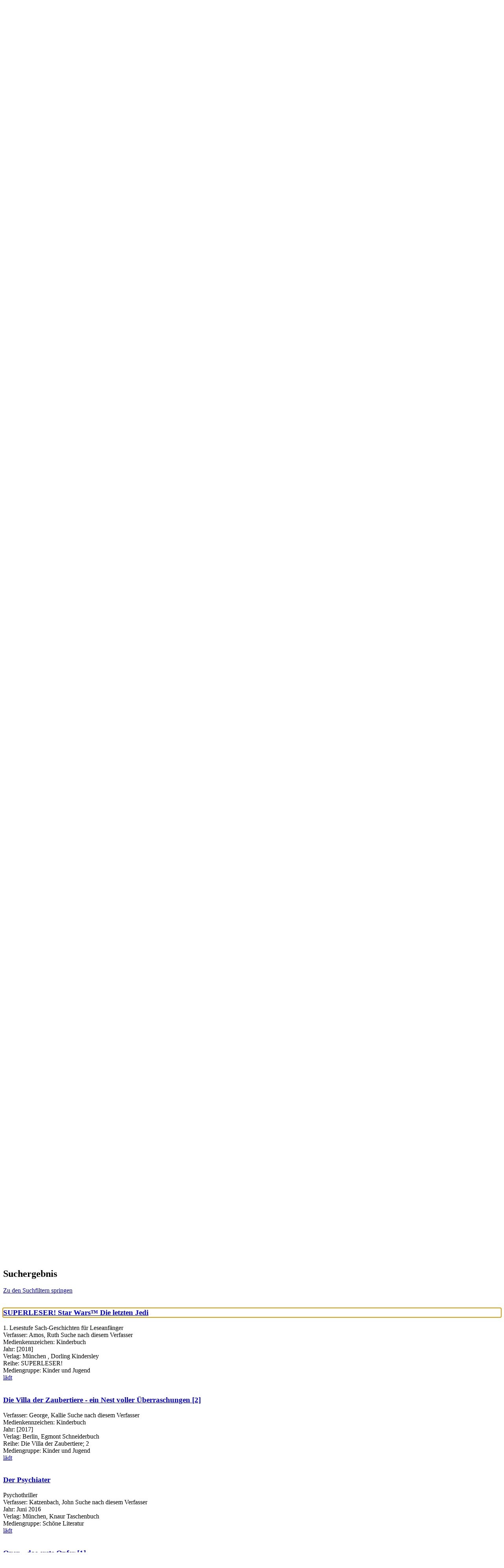

--- FILE ---
content_type: text/html; charset=utf-8
request_url: https://webopac.homburg.de/Mediensuche/Einfache-Suche?search=schuld+und+s%C3%BChne&top=y&page=3277
body_size: 83990
content:
<!DOCTYPE html>
<html  lang="de-DE" dir="ltr">
<head id="Head"><meta content="text/html; charset=UTF-8" http-equiv="Content-Type" />
<meta name="REVISIT-AFTER" content="1 DAYS" />
<meta name="RATING" content="GENERAL" />
<meta name="RESOURCE-TYPE" content="DOCUMENT" />
<meta content="text/javascript" http-equiv="Content-Script-Type" />
<meta content="text/css" http-equiv="Content-Style-Type" />
<title>
	Stadtbibliothek Homburg > Mediensuche > Einfache Suche
</title><meta id="MetaRobots" name="robots" content="INDEX, FOLLOW" /><link href="/Portals/0-System/dnn-css-variables.css?cdv=697" type="text/css" rel="stylesheet"/><link href="/Resources/Shared/stylesheets/dnndefault/10.0.0/default.css?cdv=697" type="text/css" rel="stylesheet"/><link href="/DesktopModules/OCLC.OPEN.PL.DNN.SearchModule/module.css?cdv=697" type="text/css" rel="stylesheet"/><link href="/Portals/_default/Skins/20054-UnlimitedColorPack-036/skin.css?cdv=697" type="text/css" rel="stylesheet"/><link href="/Portals/_default/Skins/20054-UnlimitedColorPack-036/InsidePage.css?cdv=697" type="text/css" rel="stylesheet"/><link href="/Portals/_default/Containers/20054-UnlimitedColorPack-036/container.css?cdv=697" type="text/css" rel="stylesheet"/><link href="/Portals/0/portal.css?cdv=697" type="text/css" rel="stylesheet"/><link href="/DesktopModules/OCLC.OPEN.PL.DNN.BaseLibrary/StyleSheets/GF/Open_Sans.css?12.0.1.1&amp;cdv=697" type="text/css" rel="stylesheet"/><link href="/DesktopModules/OCLC.OPEN.PL.DNN.BaseLibrary/StyleSheets/GF/Raleway.css?12.0.1.1&amp;cdv=697" type="text/css" rel="stylesheet"/><link href="/DesktopModules/DNNGo_xPlugin/Resource/css/jquery.mmenu.css?cdv=697" type="text/css" rel="stylesheet"/><script src="/Resources/libraries/jQuery/03_07_01/jquery.js?cdv=697" type="text/javascript"></script><script src="/Resources/libraries/jQuery-Migrate/03_04_01/jquery-migrate.js?cdv=697" type="text/javascript"></script><script src="/Resources/libraries/jQuery-UI/01_13_03/jquery-ui.min.js?cdv=697" type="text/javascript"></script><!--[if LT IE 9]><link id="IE6Minus" rel="stylesheet" type="text/css" href="/Portals/_default/Skins/20054-UnlimitedColorPack-036/ie.css" /><![endif]--><link rel='icon' href='/Portals/0/wappen.ico?ver=77Mii1Pk3NttzPrJNL8uyg%3d%3d' type='image/x-icon' /><meta name="viewport" content="width=device-width, initial-scale=1.0" /></head>
<body id="Body">

    <form method="post" action="/Mediensuche/Einfache-Suche?search=schuld+und+s%C3%BChne&amp;top=y&amp;page=3277" id="Form" enctype="multipart/form-data">
<div class="aspNetHidden">
<input type="hidden" name="__EVENTTARGET" id="__EVENTTARGET" value="" />
<input type="hidden" name="__EVENTARGUMENT" id="__EVENTARGUMENT" value="" />
<input type="hidden" name="__LASTFOCUS" id="__LASTFOCUS" value="" />
<input type="hidden" name="__VIEWSTATE" id="__VIEWSTATE" value="TkWMKRCDAvoOPU4s1DF+QZ3+LL42PXUfaiXpYKESqhhyGm6YYd+KIWFjlb1/[base64]/b3jG1LifmJ7x06FQ1xAlsd96wkVlhmVXeignNJ+YlcFTptxta31Zb+fYwT2QclgMf+gokxdQRJgTj8sD00XJZpMpUjFcv1Oy8iMqdPoIByEVilafx7S5joHCjC3TNQxAMiwNm6xDS2rMppia8Y5JaiwL9Wao6G2Q3xo4qzrE1dVUC6ZXsnl7iMnMu+b/GtzDDSTcbMpXIOYb/K0BFPkMdr+BrKLq/M+o72cHuZpdqGJrI+9Ylp/hfovl9X65cXg3swBWxKsDDGCuPJlkBOqjz7zMBE9riZE2N7GA3DflE3dRCN91EPAE09kH1GjriaROPuN9monCfCCn1eWVeVoT8CVmR5bGHIdBHcVixFRDzGKgFtK7it/GB2rsUpye6bYXzmfbj02QtZp0yRdiGrqezkPXadGLoWkDVSoET1XqOXIkXfG2ZQgJ5X/rKrwMB0ue3TIWI9mkSUpjf9bk0Ftul63Olp7Tu264GhuPHI+lGskuBTqaSF7vFnp3IPqr/UuBuDx26UMUNlWQDvMIncLfHxHaCQkGupJ6TXOMzlorm4RxylniQVloHu7w4NQWa8CHBkeKmT0oI3n1Rjtj0uNTU8vIKBs9bXo47Ov6NqKp6CusDCc7fkGtSFt0nvrjdfwF3UKYVtK+tCzb/uEB8wp0DXWR6yghoiGWBHdI4BdGJ0bOBGlYMwNGA8ivKoDZwVS2X9m6xzdq2H/HGNPKEfcl8qladJBxrEmAKpzogHsa4y01rPRvDnbcAlT7746Ya7sM7wGhUoCYgpmp8JK0mMSSA8VeEusmA/Mag2rmdTNWdpgyqbwXjGKUpdatMWkRG/MrYAgjAp8+2pQg0O4RBt450XUjjMsqAaRT3/aSEvo88W+vxjrL7T6D6h5B4o62c2dZMSDucfTSvjRaRIO2WBm2OfQFIBQgqhdqBUfbqyOD2Xa71KcUPGyG7SW4X2StxTDVtUtSojKg7tqhN+04lMZ46MB10n1WK1nm7W13Iy/CtECeZXr7pHD9MNpJfIOGjs4N+VkoTJiPGu0z6Vds2n8Y/6dWNP53g2jJRcgfJEKOwqdqt2F+4kDQ2JRrs7LkwZJx60Xc6kLofRKzQ8oSU+K6Z7F+aS5Kcl5feGdPpsdKYvKXHBfytOxPwhBPd/blXo93i20PSDZ8lQV03lVZ/5VspfOjWzdA1janB8iFTj3zZLU0VJt9d51hwFzlVhQUJpvXxRexmLT/dLRZdqKvwWPiW/CK2LambQGTRmZ73ifDMX/[base64]/kynW08GGSEIj4kOdhLNFfNz8ULBhLT8fLFkRBUGG7rFsuQCuvlUamj0iDh6SaF42FTA0WEa5FJZ9fd+gnny06HeiiN1MMQiK3011y1LFUVYmgcMMBtxQFPJyZj+/BriUhwXXLJ5pwr9XEhsI7/QS1q3OsIY/W74EWQ1kmlEn1JPUX0evId0ywdBt2QRhMa3ypY3fPhVQPgGoELtJ04XgY5X/dZBm6I0jG84c7NqGDwkBHKz8RbraxCnU0E1vAzPva0I97mPUGC0gloqEmhEGg2I8VF9YDhGOKzBVSZGCvLM5YsO3E80li19msvod1M6lPM3WlwMyRuZIvi49uKMKu9/115aXJuhOBpcGcEm8gBzxpXTucVMN0B6hseZO4d2zsA1BZgmd2VclcrjuJU5sx3fQJgLhK/XthfPHXapeCjIEo82Y8+bq576irIJ55lUDIRaeI55RlZyNLPSUTLvbaezG7ISi8VnGlXpV/5x1QtXzFkRoEL/oLwR/roESIFjbh12/ZpqoOoO5Qgy7gu80oFcZ3OxVbv1j41S4dPubYfU3TinwAwa/ttsmL/yxOl5ODcYL8Wh3b5sF40Aalo2ijgIpFBpZUWDGLRwZOTg98L102GuvFQAvnFGZGEYsGl2XGg9QE7Eb4nSm4cl+CAfCSgCu1+JsczATeCIO1YszLiUM/tqWrCAaHAj1byEqUzrbWMtjTwaOR7jW7zfN5uqvXkIOYDLr5ALSC+Jng4EV79jjcbU5wlnuQHwiBZMiyzxHJXW97gLEj28q2Fxtj7sZO1WeSO80AOkmHbswTVzMMZiBLz6avmkDsdRsCWMT4x8ey/k1KNDDNW/bvbiZhaFTWV8PSv4+MPLqgxz0aniU8k/sEW3b0rzF0VWbys/o/nEYyufcEj8Hxg5THB8ncBoPLa7L62MR9oItfB2xeHzh1UPB3RA2vLXjM17k5uBZnn/co4I6wLQBwujs1ahKyRY2wtDaHEYOmCO6uIJGsYj4+p519MFMPnPvWbtgaXxNgx944AUDi0T6j/7jxMsu+mWK67pY4SWL/A0sRS6CvhCW00R+ppN3IEN04KSwDRfNffhS3nw7AepMiCK/yPaReKSP2iq9wVzrT51aUVC5cbCCYkg7FqyyaKsNY1umj/Rf6U1nuJ2CG6eHmEbqrDBXQyuRaeDpLSzuLFeMSDQJma+4cOGHs3DvNJAbo2BJbw5uHWvH3ZiLscxrmM141PsXHq1h1/XWP5Vxil+snDJuPT0Tu7q70/PRLwM9EOTN6RjSI10aICpWpcsd4y2LeSdspDoDibzFzhcNFq0/+WPTNoLUGiv0xhg5RAVAPi0mHE1e7ajBR2ycRHC1VaLUIy/hsBdyuYWeKxYyiIY06wxdGG7DxZOtZXlTg/xaGvFYAz5Rdlhs33eMc2E+lPJkdPA++eyaSLfhKYnjcc4Fz5kumIx5K0maNeaRWxRk1wW9YVJnR2C+nJKrbS/wQzqReOxR+ZT1AoUrpP8G7iS5hf8omv41MSKNRflz8C+5tQnRdBXvnbiG7T3afHvxrm6WuyNpjDt/6f22BC6jCGHE387yPeoNoftVHA3wGpEDSJMpN2/O6ozMXZfWjN9otIopDwNtTnkZHVZ12vKKak93Q2we6Ch4444WnZP+0Al49wCbZlI4j2jj0mlto8Q8o3Jbb1mJGhjZ54bzXuA0AWK8o1RSw9p2qwqrqdd/msYMrqSeawAlP+J9mS/wWXJjFSV57lNoLoQx3OqX3E5KXAUzB3uCaC9flIlJDph+TYze1+taCiOK3mTzLIv/mLXvbbWbZWLTLavbm8Ewqbw3GjAc4Arj3mVf/CKtMaA9onPH4h+CwQytbYBJiBN6B4rMDKRftJB+pXzq9guk6f4ShZ1TXGX/5IDYzojf/a2pM2Qi4T92DpcLUasKdcTVkdw32x5RAzjsfY4cZm1ZzTvIdxc/x3X4eUdn3VJoTO2LzRvLwPzAWj4y7Cu6UhJpxLWJDd10n8UPajf0pZC/LbGif+J6Rba7wr07T4TJMuw9elZaZMjnKfey9MdKnsZn2Xb03gJ9VCdlv6ZARZ8ddr2UYpcsioIcgiZygVPQ0BKc5ZiZtq9cs8DIeDiTdzDUbzn0CTHGJapQNQRMvV8n4m/TqqU5TPuEyw0jhI5TuG4vQbU2DglvOLsfsWC2IviACYlB4fnPzTb+Uz+N1U51fB/[base64]/23IDZBcZl4MWLx4JWtA25JaNbJssl7kdyRcVN9+/U1JtlBYpOQ2gwrq6Nr6CzMHjyYvoPP9yUpvV0oyuRBMi2UUTYaTjsKJeV4zjrsw6BucXAfiM413MjXF2vAzOFx+OyHMW/MUMhxUo1t+O+fWo1D8Mp/SkKr8sCX/Oeyb1pKkzxh0eXPI0pXZfLE4ut9swEeTB3R/ToKmGeqThcTHqVDZ1mF1mRuyuEiM1LMhRlJy4E1ISYyTMU6pPz6JogxW4dqbx0zrPW30nqNI+ieqHH5ncU+JAy+6hddkqMQnT0Cqv6S2S5BVjFHhf3/3VSRJNGRmLC+OKeujtmq3lbb4xU4nYVHAyUgHOlWUDC/F8xX8vTYUR3sV5sExnCiohPpPbo8fCG2KUxKgjb3eLqHnqi0E56WoT7SNcqAqwFHd3GJj3qv0Y+qY7E9bz8o3oarVw6QVsVAqi3XIZy7svGSa9/[base64]/QBfOWOBZa7gHywfk3fnJXv3epUw/qAo/JBOlVfY/Zv7JrDNGDNm3qGgj/iINpAN1rJK4WtmEyY5GO9OiasG+9GIWUiJ3TmBpN4WX3mBENlYpdtpinq6reXPLyoDU6QbYNJlV71un1+b4i6p6JSRbMMjlVJGYqVqVgIaP6ICNIxRnzOyyphGyGegrcG+8/9odc9rTcwzMgZYQSD2t/nbxQf0DMNk3uSukS7o2rDB2DFkn0GdDmSVa5wXldNTAb+0z2Nt+32BmKP/UCA5215Bl2QJ/IuXi7gWw7UoJvr+EqK8M4rbN6+paUNkIpPT0bzUfeEt3hbAYJVWl8I/PVYQaqkp+tLcT5tsyEEuWfg6ZpgEFvSYXYQfJv4uMK3To1W4Jwt6rCsxlyqJmylZezt6vP8MLrzoOBOv1gWGvlwrpMCwPk4I/PK+T+TBfcrhmxxsm93MX3eTyzE29tcy9lnfh73s9JarPRxDRF/ZtNCWxa3L7/87RNRBkARB0ZlLKgyzyNEDTPne7ElVambe1fhMjDNfLKrJToXPw8cEK2V/r59N+Y4sg9GM8JGr/CxieEBBPYkmLrQ5mGKNetK6qSqzJNHsDFhhO7F9bmQoNhb41oCvch2otU/jP+0GjaJSukSoSFhm8iudQr42UBmjZO5EH5ZGO9MMH3vZsORgDfTViD6deS2ciCLAtc/X9av0pUhhMN4IY2lRRInI3ZDaO5YfhOx1IH+NDhVUjFQudpGs1i9wYY9NwDyoumK5UeqRsfTAAGqFugHN9jOfzorRihLijzRa0yGH33JT3uKu0yfaeZl6/wOXHWCwxgwP6WISyWmmfJ37EiAn2koCrssdjzVeAQlvX81XGauKjLcl6kTbK9HrqzDyOhxJPz1Ao9MGB8y6BJL3vzB+KdDa505YWJJTp1zwpBGpMBLWKlGQdM/Y7W3tIPOFqstOSG1D/p39Ae3yJPOIk9FZRy6ff5HLl2kIJR2xeBPi4X0cdunOBQZ/EPgFs6+aYc2MzYQjCWs3YD0EDzqi0jvGq2SwmLWAx+GbGYYYmixPJVq0qIwfp+R7grlPiKfOxUOxdJYRpxdVC2y+cMVwJ8fih53tpl9eqGL2cpisuDsl+xz0eRzUZrIDsU2U1ss+o4rBV3hQgXIJuqyHgHovgPVX6yduTpF56qH6cOJdzxWP1XFrjq/wpM1vgr6mB3TrAYyDc9TEdvIeyNU+xH/eJdIeKivoeb0GofxdgNfLQzeQynhl2Ddqld4+jfE5+SA0Xz3au1aUBQXTPmiAG+6T8+zsSrbxhh8yGz/hq1MZ7qQpmq3VdMw+zTnCPYAvPhqkjc4Ofr87XfQLaplv86e2eV7FBaoHJQ4KGfmIeoVKCun75a30xAsDXu29ti9+xBwVSy05FbwePKJ0xeiqvB0qM7zKMl5u4ASWiphjYdH004PicH9lTDPR/288Z/2Z9mNPZTFCfTyXFS8Q/q9hN1ECE9kpWJ8OmLxUezfWMwCg3WapVDKtydcTNO9S8PYZuS8EHMiTzYbOFUblVRLaFDTnX6hRDGDtXSwk/AF2BOgpsJKep+NMNen6W1UGjA1XEuWoyb60AdB0HjdQPBcA23hLwPrT7HCpgELaoH9o8+NahBtfylhyu/VrdkFyBDawDAVqU/5tTEhioiQiCFyw7iAcAHH0L5zbc25d5g6/uM1y/LqPRHPlQPh/90+BW0kE/SKpsvDs1kbCcPBe1XP3zNLeFa0vYsc+2LHSTvuwxoWrxl9gB9yKwbFz0njj4ba7EXtNSH2ruOJUp0ZsWHCdySMBNGHCMlOIWpUD3WBtSrexqhumKL3FKwh8oqSspcY/JemyDed71XAeyIs5kGZbHL054GXzospR97nRPMRB3RqaIvSNuq3g1ytDNLBRI9L0uPh2t49I64N94P3px/DR8vCsvhmqahDBkVWE0GPA3jKeOiAg7fYjDpPHNQBAHPfa+8LF+Qo5HZtxNerhXFgU5dwsRvkBYkwlgvu1LS53qc+bqPVckkzXQW92HpkF7aSlYnUKVGtGoIlEAB4G0Xeg8k5aajDys39kcOR17OCY0/+Fq7O3wbcDA0juAP/Ot0oky4msUGkhoUoiih2ssvsCqYWGtrCFJ6oPrzPjtjEihyeRYp1+bkTcFvgeU73wfQGAj++4JXt4zi/y8qJ8myBAUO+snNZIEgZ3kf6ov/FBPyVrof29AsPAof0jvBh2iDiianEaFZ7xYvPAJKyOcRgxkbJQ9DWJFMDsQfVClsImgIi5iBb70+DA3uYa0ioKIu5+i16Wnnzm5LdhzPmam1OWD5sCMof6gfGHJIlxIR+483w4o4DB/8V9HtlhJ6HhXNQF+yRv2OZtn4RDDFUwqZybKGiCQSPfe7P467Do38Rib9hboU/c+y+1BJTllFGxZL2NwnurWzrWdemaTySYSvzk8dxLfTfoOr8fFKjjEwTbekB7tRbq62Tj1CotMNxocXAWBRudSPFJirAD40xRPOW/P8SNxZQz8U5hvXJSaAV/ZICgKhMWKX+8d1rp5Kqk1Xspjuf4KMRiPFkzv8862piXge88fahd+lEA9D0oXMkr5+n9/Uk6B5TAR8nYG6LYmrHPbFwUsmlJdoEUyILPaH2DqcuSj92P8Hod+BBKHinsHfj7387O6wKN2IIORk0piNoARPniv3UBeLgBVPJX7eoKoy30gPd6aZQ1PWHT/SySEvwsuIbncx/KxtT/0fbe+r99N1is2NOuKkUaghD0VuUUBMrn3WYTO8qJINkjQ922ZqAUKYPzmKTUvfJoXRR6Fg/9Z1Jj8yt22zlGHtJxe5NyhIflxGOcfhn2/OGaZA2tcaa9Jmw1Gg4AaQnlrubRBTJTG5r6q/FIFLdQrPHtVQlGoEjQU8KbG2cE3uyfMtoEo/RsmAzXgD7KvKOr+83LTkt4Z0dTkd4I7rdW9LGYwMvlqObQVbWYqdKF1IJt9tphEYbyxh+Gjcgb7uHTfZ9vI9Wp5f9zBsxjvT8qtxk77+tvLhKEjIXr5bKSPrALmGep2houscnpqETNOpfKjHIDTYaL1t46yfPSJKWh9SHWGpiRw/DNJqITNYPLVXgW6g0KPPhFAOOAFwiRmRMyHUMZ3EynFSj8FdDUtpIW9j+S2sMRt12s9MAs9GbBNQxPHgGEZ/qxjig4NewtsEnlXOm95rwt9XMoafHlbF9GACkjSJLwgBig2ckXXRbQVsA+wkkgVUtYN9qyYP9hRT8jxtr0r18KFYHifEMPVzCvbj7bYFAA8Boo1Yh4ODRR9cJijnpm0ZdZQvuBEpw15ZYHtIE65S5GaNOStdyJgxS9ub6uIq0j7U7LjM2yLDncGMgrchvIvnh/dUODiC7BYHX8i1N1TGHBbfISSMVWAKOUrykb+27m9nx7FaoztMqybsKXtJ4M0nB1/JEEg1DUS5wI/wOwFdPFULLUUQeHeIabShDFq9T9mPLyXS6xJZ5DbENBGJ6tqsnmWhLOppsbBG6EN0gPjMyswVtHI5k69b/IAjuzP7IM8KZ6NNGqZh/n1vnm377k8nzcjt5eOW1Yef84PqgvJaqvvZq0QP/csJ6NxLlGFt7DdExtxKeMfMI4d4vkyqj8PbeXw6LpTaL4oGht0ECxdmex2/T9jhHfC1daUUn1T+Yyq+7Hg07fvgPoty0CwCmAVzAaqDu1Lu37F5XXlhun0iCaqF2k7YoOMDdP2VO6ud8MvIY3BrwRYFgXYwsxhnvjUf9gIR2xolJQjbwGLel8ZKQFu0mfv2Bi46IcpLO8VA7Lc3W2B1SoK6OMmghyMvJYytwnOLr155VlqUlquvf7yB/ZRMYOEsICFuIVejVtAxjxf2ijY5jCJoojerh9YYTtyjDiBzYXhvSIY2rtzfsfZFlTqEo/ITmz0cNkSqxSrYQ//MOHnLgRg4lSKEPvqTMev/79p7SIXdRy8jZQHNwXOSAwhnLUcYxPOA66q8ICC1HxfPrwyKyHJd3mVNky3VK5oYu8r6wnbH/59Bnq4/efrnHdITuZg38rhzMFylstLSYzQsI3LyUre9QlgzeQfpLByq9QO9Q5/PXQqo6ASitaUkWPg290zCq8dsHo7+8g7717VyxM3HBO9Xd0j0yaGwUm2B8zp7Ck/3cPNxLIqljkzbVXZWz7KiZyCksZtvMHJP+Mh8ZmzmN9r/QumhwtAW2SQuzAgHEKqA+T34llibaYuYedfNjFPwNwBgfrpak2EcHEy4Jewilxz6LRDqdbxbVSey6G5Ix8LoBIio0sy/geFl7MfymzynVCuOnkNEjhFp4mM++KPj7n7kaLmvE0LruoY2h56V3xpwUcg1R7ZfSRbSKU50yVdG9Cw8K1GyFgjeM1vStmQ3TT1TBgsgyTPEmwrTyLZcAEmKkpdN1PQib0esny3coakrC/A5DtuuyDJIoxbxEmjHQs6yEOBvLCZYExCT+pMohZTC/rIur7xHrwd5L2i+yb6VBgyz+FNvb+kwX9AoCPdDsIqXMPpguJhCDkaOAvY3Ei+RfLt9G7xm780GkpOl6SMSzBTOCOXdfTnImwky5Qofex32M6Arjt0p7nWfBsv+hry5OyBPXUbi0l+NgfMVjwgztXjcthzPHsnHrQPFS2Lub6kLh7zEvswd8f0Np0OTRqfA+D/b1mRqxFZpJ/sAcRPo6hd//BNR74mJSscn2/aDWKeitptwgkzJlBezoej2o6ixyYFwZrg96Fe7AZN0lWk6wZcfwXx2+MFQp/[base64]/dvh23HensHhlGBE+ORvZzyXAVt1fb3mb9ym9rtwO16uz2wsp/[base64]/xpH4tkhxQdJS49FZsbKOgHELDCR8C3tkodxoYwwszX4O1huz/8hT5gngwUoesqobbbrGleSyHbBustq2mWl/qFU3SbIpMOLcsfsvzUMrXO4ZHEBzVDkhtzRxyBLWAgbQKw6M8lBj+XPNT7Ci2A4vferrWr+MKr5smKSHGy6S0WlxltTHJFlXkgszLDFuG6K/UCl7G0wGiPd79JmXsXqkqLB2FPWgMtvcXlR9sD6/RN3mMceTNIY59gXfGgeVa+Ze3I5rKHwdHrY+Drb/QbXunJ/qjc2LDqtocKSG3ve1gTTOfmGxB2J5928CAT8/Ph0Uk/aaSdgUTuRLakKGFSI/wVUX4R2Ci+5kNSsfbAD67Zj+j8yGU8LFRkodeZ6txTtV3Oyi13am0aqz6qJHZInztCz5djNPXjzhNDLKYuSeKLUM8LBiq9pCLXxnNNJ+LcuRtRQNpB0boiY4sj/+DCkVTl45n0f9urHIIgHwC09K/swvF14V94PIuRRVGl97gI0uQnV/WrfO5wFrJj+Vh3r0Kgy+p555WlWzrgRBQLrP0q539gd5vMw+lHN39gzSP3giF3Q6HdPxULI12xmYx4qTi9I2jt3aY6TAXcXdNNG3uzGLQQ7aIheN4GODgteHMnQpJcGKxTF28Kz+Qs1VoesJOnuUZJZydtm5qIb8cyTaoo/uCbcYW4JnaDaNlR0PMFZb3jBZRx5PM0C6sQuwxZd08uDCFWQ/bStjAME1ivCq+IJubT6gAS1gWMCBTz9H4iH0ULeVXvY/Fb80Y+7dNXHYHR4lFISPiY3VOGbnUPZFIeFomjUv09r6jx/QzMYHG2se2zGZRF0IxdhkcbzUsSy8LubdincRYSGGhzsHJDu9+i3cv/I72pJC0kLlp0u6DZez2uQw7JVn2ekJxXa0kGW7m6JUZtSo31x0tbIUtoF70OEeFrmqHqzlCTMWV38s1lNbfiGcUqReAtckscwnIVutSPceJN0sDAzq9fLOFj89jib6JzMuFOuG0GxANTshPAGd8STlv9EhOVdeS9Z/1yRTef6ED+VjdTHiEVlnC349WS7Zj9mhdOD5spZQYqAz3CTVaawbcMi4ddIpVvUVg7wQZ8PIwe2D2Iu5ghJYlFltG/QPoKNweEJBn3m3m+2IXnaV4t7AspursHVfO2X+zEBvBYUCOcJ3DTqBmLzqUABP+ALdkq3pFKBOe86yueyuei//h4+SSNnHALOa+hq9VpTt4sU557f++kNE+wTh24+89GZInJis61rb5CjLZzSX7Q7/pfpvrikLbdtcNEVw/sAKI9TzNlQ3mxWi4/ozT3+e4HY4Z91cQEHPf8GZ11wwPcCasPWv/NZCkz46yIK67VsdP+gk5vRWJJ+IweFWdh4pjIZYWiV0Knw5PW8VXG85mjHReU9i7ZJjnYJBisAIMeonwD3+ULBpFqG1C0XJhb/kvWTrgTi3zUjTRjOoMtnhWBxLUigoGPl9H5lw/fWvvl6GigiDELaBKOkE2r1DjLbcMjY9PMi4QmNJ7F9fdM9M7CfK7vafU8ckdZVXarzrk8WZDkPckbTuD7GrW/y9L3gDRuhPtzHvWMveGqmP5SLapKihv56egNw2NxfFemIddYlOcXI/X9IGuhE1w7iXFaT0VkFxURgnJ8wMADaI76r1GAPkQzcKQVO247lSRsBTZLigoX8JioY/K4eDnc4Z7+AwCeaco6uEGQmrXpNgnnAmiv9SvwuuTvylUwQHfcw1fYPhF6W9GgovqrQobow+ZIfQhKlqnNat9LHj/DYGskeCLrc15S12qV/[base64]/YKQul7cazAHhkN+Qz/fnsbmo3oDkmeU0w7RAglMEsQx1n3kEnZcRL0GDr3gZA55VXzLppOhL4qPtT0j3f/+1HJOkuhkxCL8gvp6jQS3ijU99cFl+6yMg1Za8VnsReFDeAtC8o6btWSnicyNkREhAOIpllGvCVAd63x1t/nNwKEBjGn9CWweGyfVYEEQBTSE/eqtG7xo0GT4g5LmlfwaR7cJLy2PWg3KC+GASYB2QmKLrJu9X10Rw9OYsTMqG//h+aMzJlva200eyyFGYjxmtmWcaPpI7BFZwqDWRsStrKuLLFHrxo6W8AYvYybg9Jc07HjUbKO0HLWcSp6KIB6vsccOTn+FniZk8d4zCIBdyAaaqbVd6NykJj61H0GrNiuxFX+pTARyF3nyCqiExyol4+t9ZX5gVb9NaHzAlhxmjZmZPFwaxfm0odtazWdMTj/xoU6qHaLi/ZyV8SY44OJR19f8RZSIoUPBTMBHOTHDWT/N+63AkFOT2OxeUCmTMnM2KNQkicR213p5lciYN314RH93H01Yri9raZSFOn0zU9dtBLxo/MlzXTjKrjkU8ZDkPpvvh1amWjx3Vym7DBDNCbNFc+Dc/W3FjwjOVcOBrC1fdO1wZGNCpfJ+YJgu7YN7j2o2ua1eVkouaflqG6bS6ai4p4VCiLgB2M1wRzSwSu+TV39SdrQFPHnTRDSH+OywT4XQBlnQPU9/ANRPqkeug50/DiLvG3v7ZtAm77g7UElJkQEolaTr2Cfy0/Lo1gwW9g0PChzZK/WO67rClAx4he7OpEfQYebR08riHdZ3/tWJTzgqoK39jFHja5Rtllz0v+fcDfGuoQuWNFzXwp6R/TtlR4XUQuX8jUIwGT21++E365HDJF79gW33rUanjb/Aq9tmp/yeW1+/KgyYnXg2rqBySNNqGmXRBlv6j/bS1C6Cf4b+jT6r9UAwqzXNB9aSc6wQFGWefdRp9VQzxgDR7z1j1R+9+zP2Ms0DpZx35M5BzKquBniOYIS90lQ+lLIEnhpf/KrgV7iJMf8sVV968GJXc3IXsMZGPe25jqQKsEBeqLKDuq42/yNiI+DbUQgrYIf3wConRsTLFWIuYbazUscPkWox/RnE4LlCeRmWunyZmyre4YsGn9EJyO4MFn56MIXeLd7G1WgFIkQffZuSzy9U8tudXSebibSdLDKMaHXsnANi0I8iVOmdPiG2HEzrVRyj7ayQFu5uEZVJE9kgFnRT1/4NqKnxWwLM7s3eJQmWMbRlCk++aMiXPa+ZqjtN1UJn5uj7AtlO/M35QMTDlOaEu06bdLYkltZW5Pn4fQHa8mmq5YKKrsEb3ob4/JJznPvzemHm+FXoeVp1gmsp9WtMNgrk7Ewj7WxCdatwNwkSnt5R5vG4A3r0eossjjGVQ/1ie66thrbRi8ZMPfk/FWHfF9YRCT7d1/U9/hN/QXQzeX+ffI3IRtLuzQ2BF4ybjyzJEDhUO+tXQ+yHhX/RB8uxE7r5mKJPTZ6U4LBZWWG7r3K4kL/VQm5t5nZnG2fUtfMeLMj7mmz8KKd1s/M57kBBq3bFV9OJAA8vkAyj3MfKd92PF/dlm9LzouBFnD/1HqvltkzRQCislM8i0WAg9M/OYlQhW7y+bHX2qdfGrl44Fs2AeADoKuK4ffYVZI9nlUXtS66b4T4YrsMxHC4ZqQqWM+qh48EQgfbbAX5/c5yqrndT+c58oTC5k1SqOLukE69A3avymmFIU091LVLsbJ/8/CPi/7W+r/VmFhMzXSsHjQ+3JwbEeKcLsE3z0112YZaCiGK4ajXvpTEdn0iKCte1LMolF9CREtFj68G+DnT0/fJSUYUBaHB+xCb5L1FZw4+Kd5b4qYcH+8A+QsGnmYxDCVnFuOVocPIfU9I8pwucYuRGHhrdn0jh8h04udiLS5Fr/JtokGgHeXFoWYuIw/SVbSDtplX05YbN6ueznpT8juBjzkt1Rgk3sFuh9u4q2fwK/cfWtyC1z+To1WIPOZRtqrjIpzbDwynGVXrVhCrKGk5hIGgOgWBU+NStBwhSZbrbaTQGPdnoixllkPlhYAUQoRUPObd47oReZkPe3PtcZKojZJGG3SqEba7x/fAEFeKuu0bTm3H8DQDxAxmXVv+dHVtcN56cIGQQ836iqTWisVj1nexmdvc+W7j1+m4vfnuuWbIpemn3xRMjVV5mzrEEvCkBlyUrbIounFIx5KpKZrKgLYeGABlUswrYjA8Sc71ASbxuTDTlJ/65Pc9bZqmvgDWJ+XvHbiGXXlKNJn45es8rhBRloGrzeR7C1DW9E3zNr9AHBcJvFlBk4EFjlHPrshc3uEse+/cBht5kdPPPvlnIhUAJ219DWTppeLj95PSMOpCU8KjYN0b6D6rJ/wYODeSdAieDMQDmAiQwc3lXOMivQj2BWMTp8kztamULV2CbnhVL3IHSIrqlzu2duERHPHlhlT/mTX6Za5Hyi0+mhyFFm38upJ1A2ONvJfKdiCvgWODBpN4Go1wnO+30eRhR8sh28HZqaXS0f/3M9+ICKnOCDoOxQX0aI976UpEMZJUl60qElSeXKXePss8b7CTRvqdFkaV8s6hUBLlRQOOV9U6+s1drwScRMdcugx67oov+M4ucDCEGvsUTai5P1t5ZmfF4l/xLWbiTRkDfuyIVeTL9x+bkf7VXL49V4gFtuAV3P9FORrmDxuWFm+R9f/OOQ8vw2P90jBY7Un5bsvmNz21Ig/9NY80O17i3PUpRTipcUcNl52lthq+clF39IPTmiHqURnTiDqBfJ3F8G/Xevt7rf8RWWwjoVdXq9ePGnN8M7cyFAveAfdfME0/8rFd8pmEIG5hnVYms8WfWdSjzxRAPTGkA7iAtoNKwkIaMUug22mUP8zwwfggAUQlSy1CAbxIAz77TT1A+DFIKp72FD0Qoyk74mij81mxjODU1ymxJQCsUZDjyumO5jeHKfSOp2Os6/RDFhYwYTJ0eJ4Quao2UwdYyWqc5Zt+rV6RRyl/YwR+GLqrlWtjIN35JsEfMCWoFgbfiUWQUEjlzG0Jn3RFXWg5wRAJWQnjLRbCe7vJAE32dUIhFhIF8gCP02oMctcbBgE/4iFfyxk8k1tRpxFYI4TY0+Adukg/raofl86LMyiOnmD3exxhmK0CPhTV0jsIQNlNPt4VesqB4PIQiLKXWBGZGgumF3m1K1Yosvecf9u1c36gdYCJmsz16x6SgsrrAHR90RIaMuUGLQzjSs/FI9t8XjNDdd3F4SxihB5x7UoilShT2RJn3PQr1nA0UHA/ITa5hF8kwFp2qfKbGCwi5+9gdhXCKQ5YT5Vql6lGK8FiajyCv2IdoXsJ8/U/BwKIJaBI1SrLMA7RvYoJ+wAtL3j55f9Sm3OPXK5yS7Jbu2J5rf2imep8J3banF+KOQ4jFe3Itzk26qboRX57nfWbNlqlUviFYCdpTx2vJXtLJvGY12dWNYfmTFD9eUqzkxBVNjaAbRmhuay3XN14LLLxb59LeoOcYJlNuGgEvOunC4npE82XDu/znTkFxIFbOVHjbY6LkEQgiwK8Qrh2Pz+Xz7lzvzQgvWZSX8+D2pm+jgxusUTEhpNI0DN4McFnrRiwUt/ZVJUtkJFwTAivdctJ5wa3laFstInGEcOWcLqLjzjGGn6q5eKioO1LkIN04hl20PrUgsr2zI75VNVFKGYTn1jsUNmsFEOpROhZ3SpJAe/gGlAbLSM7Csbp/9pC/AG9ARcl70CO0ST/7aOKeI8GbjVR/jez+bUJI8Sih8l87smmbFEZlAd399nmcvpT9Dc+4/JrBjRVNCAyMvwXSN8aqEEMuuaBflewVQ3K+pMy0u3CoFHm8pCEA5zReFb0Z9TTAlyeQHrtW9QZRsEB1OxmulXm5T+Jz1EY2/LduGYNA/2xjnpWwDzLlOqhxz2eptknZPZ4ztMRjKYb2ORp0Jk66mdCfjuQF9ey8D5Lw4vSS4H9DXOqFF6lsyK/V8rxBxhA0m8ixctPis/I2RliEyHA8RzMWmxvzv1tEdHCif44y7Y/jnpnoS5lpyBbU7Gd34QWwg2R92hT1pGFmYcEqRTe2Wi1+CA7cumvULrCXypezysFUHHaB/WyPYEUrdUj51WalbB5reQU+9kINDxPfipOf+pkJNvCDSaFVBZ3ImQpXrnSaUAe/qwnUDUvYQSAXSsNa6q325LsZPj6/E5bd3l62ktYAU6e6qxNxV6JMRVxqts0ubDce/5Vshmkr23UG6hksBjCkllnSkBjyw4+9Ts9FbGFxOf02VAAwHaM8XiLz8ZJpSEHXfzqJbFlGA4TbrVv8jKc15YQXhjkt7FIOlUeMbCX0nJFOBfceU2xrkGsiiGN/a7x8Rsy8qLWz2z+x1FIaa2mUhpYEVzokDBg+DkoAGaEZFe7H9r4+xebs66p16SxXvZBrk1ZvWTuPuwerIkopw+zv4/yU4G5b7vaveZ/G1e7kSfUasHLoxs8XCkg0xfxBbXg5QsJzVStMUEac2xP9Q5U3dh/LBU8xNwbSLBxb4QJrx/ui/mZmou1KxijFpgdvluRRjpnSEaPdUDWv1cYsjT3q+GR0Z/L0euzKJOzBc4HyoBedtNLcs9D0rS98k57QE/pXKSo9TRPQveOHhVdSv43pS4NP/5yWxv399sXXrx078dBeh2Lo4bQk2zfj+U6AQiYr0nOYWQAxfEc+f0k+piZfv6AenNUdFpm0NI+AuGj4epyRt0VZI//NjmMtUJFOFPHyYd73ndxI1vcmi1zakSZ/VSQwPuPZoSjVLAF3GhxW5ilOdatCRubYKcFRhEEyJkXzhFTkfTvUZ9Vpd6p3RAXIQq6EjwsHFumZBKfJBquRplvDF+SsY/e1D/zVEUwOCx0gluimSCoizYgib0LqmqsfHPZ+M0EmhfGNcj0hgBeexEP/0+4T6KPB4siswUTMphrSfHpajLRm1cZZcI7MQU9pKVcx82XFRe5lhhiBMUZtIoIpaHSY2hAqvlbg+D0iJYSD3GqFJeYyIKLUPorSNKZvbp26yu7uiB8KAP2KY/tFXfox0R/KezNUh2aYRenP5mDNpFGKvND6aJBc+7G6jR3avFNWnMefMxvnGuUSuCrNfvg2YgUdZGUnPGzhxLca4p2wGk97lV1z5L20KKwOjvI/llnS/9x+9US8rsNz1C/EPOv+URFZv3jnm9zyGXhV7IGCqzaGOhrY2peyd9KenxCUPwlW24/jEgGgfAX3Adq5tAciELwQ2IrM+z1zKRKEmNStVw4/BHmInqXXOwadJpxtOnttzrxgJ6T9BUTUP7SP+ciMmVBeF3oL9QeMkdG8PiV93HaRH58gPAbN//0xhi4A8tbWE+8A+kRrpxm/2yFDFnFIZafKDxlEgj6s7hpazzK4sXnZOIF2DiZspgwVyk2CzjFMSugrVSoqXGc7v+Ycol/zQyS+dPEdjb8/dCeo4o8Kw76QnXLAcedLxtc/J90ErFBqGL0WslGkkD0BnlKQpBnt8GYLvwB43n5mwoOf5UKeCcVY7Nhy87N35PgGFk8JCSmwtZFmySMBWD5rWacZB/jZTm02pG8spJcZRZjppuvywGmjsDzRwTgmjA7Mvbiqw8ydBD0NJSXFA1tvXsoKk5X6Kyj9feUzcbgPpQsOiLOeTywpt0aSXzkndk44gOFdfsO7HnZEfkJhNyYEwczUBlYmWclD8WmGP/fIwaWdQ2tTP7eg8eT5oX2vDTCT0JQ9bO04pxanj/tSXm3EPPMOxHTVuiO+vvXyn+dDhPD3KU5uZuwrJd9hlbeBlOc9Kkl+kHUZPXCL8KujmTKwPUll5cfCKNs0QP8JbSeZUlzWv9lZGS6Z1ECSAUCb9BEGXhy7qBP2UJ+sqSeblenGjuz5eQrnLYx7zlOiXC4H/eytrnUTurFrWTlx09JezG+A1TUAxbPdCNsv9EqwjVpSl/CBLsIUstVBChlwT8rWMHq8LzZKwyQgiAIrrUIpsGO3Q0swwjusfCYgiOjgiiqCFeasx+7fQTRQ53bdDPfj80w3niyfVap5e/gTzjNE7zRf0D/Z9FPdQTyvkV4pw0BJSAeFEht6F4ITwBZKln+WIxZZwCMqTjhFXDr/8SFSOUQ41lWcKB5rtKXHsGMz4jT5kEG9dUgMs7dMHg3K8eChHiVYPw/WriV3jJa97nk3cKG9d1L9kbo/YcroGTOlnOC/9ynfui/tEGczV5ONEf6dlkfwtLJ8ZZFzMns/jGsE6/F9I/[base64]/7m+OAZiLH52GeIJpM/vXbyiNVi66mup+/ONQE4mB/nrZ7dIEOzOb+JqW7q8iuaZdFNXm+sRiYmlqFI1mzJ35Xqcjb+Zs1JnpjLicUg+V0w1jbuNpyPSdJ334WdeSUudKeMeVzaTF5wbRQN+wnFCcAd0v2Lu5cKxZXuXAImy1IbjZPW1uMZuk7mmMS0vusS/a6+DV0i1Nuq/X/br3mjZ/81f/jxBiJ8Kjuh1Cji4BQH0LySPXbzmd/NCD/2wiOpE/aPPprzuw1k6f8veY5uRXdnjAYIcW3oI5Wa5cuMrg/Gssz/iVfZXHq+/bEasJ4vevkohcZQZHj9n367gdIE9/Vzyrp23em1NOjYk/NDxsnhmZ9hPJZ6dZIvhlkKtIWyhgMPOfXoDMiuSZIBRzvQbMk2OmcHRDN7eK0xUDU0RJztsCQnmHwvVZgJX/BeOShGbvfczpNkz9njzuzLbS+f2YEK6SyzQ9mEwqlSnA/h8qCfFLm5PMz8/h5ndrYEnyvdchm9Eg3T+U1b7ziRD53Tpua2rUO0hSIPV/MEvYCXgqfKDSr4aYXeg99ZlVxvviv/9gSJ3tb1PmktvUOlV/gYnQDhb5ZMbskTHbDCHb05T0QbSZ6buvimfaUqcWMs3cNTwP5nYjjsYWUHdiRcmOGK6bvFyLdrTCXMc8dOw9jxh5lf3YSuiMbiaHYM+XoXdR9yQaZu6DUT5igVtPHhgM/4OJwMPptKVMmGLFbvdNvi5AtOQiCR1RkqsC1mZ/fGDJ9kho1gqeoxMwn9/jo+BXEu2F37Odc2t3fJshQhjrsqbECfAnCF/uHCuhaZNTSEY7RuWz4FbYDUhua/gg8BGQB8muLeTE8owO6GtnaUPtT7IaQ69w89V2y4Qlw4Q0mC8rgqhJxiid0W0HEdRq6bnyQdOMXvyH23wf8Q3lOVJl2ArE52H0EpMvq6gRAPH1oWxgvShJEFOahx95Am/dUIzLWYGFuxKISEw6e5/vC/qOLvgLezQCFdd2hb4m0/3yQHe4OveoemEGw6W5HidaZSmtIVtc9wX3r3pEirseFISgaRHJnCG0XoxpF3TA3UxUCx2712NBcs0kJSf2haXEBhvxkkakI5R1Oqc476nKedUniR/DyjF4VQIxk2tZQB4YINrhQLwcfEr7Gquk2rYbX96lk147XCuxmAn6yKfxs5at53g38fO+3oNhaEvFAg0d7uWqC7NZiFRI+vWs9M9yMi0625cX4DyiaD3pTO4jT5MbrQSX3eJ1d0DtEPXBCodA6gBDT7GIRlQ1sPpCc+fZ19HhaQhbioZvYdSYA8ND5YKSSK8OAF88/D5L6CmZnuc44te/ijKktqaolvP39FqYbntimR2+wK9BFhSbtL+qtUOuhGK8+7zLM2Gszg8S6DjaaEXbM0tiiJXpW6iebmneaOVlyPE4bcHv/8W5464jCYynsj8C1UgPYKv5sosY2oIXQjimKiVjPotdRo544q2N2MwgxJBixUOWSvjoyk6Ju7HgM1pOS8ENmF0jlmZWeFCtna6ozoczjMUfJjK+6LKRbS99U+sCm+fP1n+0nA3+3dQBs6T3LlYhzdcI7W/4PwqRuea0eilLw6XSkAgUq39YpW7/f4EgvXYwLvpgQ+cHiAS50N2GSQjwGCvfsf/lWn4/mbQTUW8RutixuGuq5BdTTcAks2V9b6PX0NH7Eh7yDodtbkJBbNcPxNH/sdq1i6CseahukwNbLF9QzTQX5CS0HWUMtGLAjrf0ACQyw8uTtmQx67nGjdBOD6HcZCevHnr51y4IHtGEXG7htyQlevTSA7sa+zWp8ok1PnqFIyuutf/pOH77X2GqeoDYAYM//8LI1LzxWRutjSh0gBkNdZVImZiP7EXBhnE3mCqRJj0Hn41wYf8HP8iDQ+ioCiaep7wdZK6kqzVSx1YXQS4+PHWzNwpRaSyiUCDQ5NKhf3tx2BzdQMURP9a/0supO9a1oI+aF8qufiB+Dy3dBlE6kvuHSW+OHOfs1xpKsIdqTOaEE+4yotEOJaC6vIlmi+Z7zRSxngWQ5Lw53OeS/LzVjLX2KAkExBfDSDqjd+DNk0VRF6BzIC4wMyvnJwzcWoU7SHSI+ZMtM4X8/ZBccn8850MMdtSlyacuAUYdWuewLinxz/DpPuzsLunE4+s/[base64]/ib9rpJW7QowQ6z2BqEaMX5yXRWPj88XkvFz61hM7Ni+lmKvnbXVz8yew31jCE6yxojhvYH3nAEsg4I1Z43c1+PPddsmjXSP1m5EvpmZts/zxi0iHhoBG2PsaPuEM78lzfbOhikDPrNOSJlbojIiKppdh5OyLkPjZ5me7jG+hu+NFZg+ASf1EU11Q1boxlcOH4b51eDZQ+m3aPHd6QVox5+VbOaMuTqpN/[base64]/DdQbWA14QVo3t5BATcuqOY305h8ov0l+p6JaY2Cp8SaO3qfvMFmsAyqUtJNFnXP3bLkMciiVHXQodsAGTv+VubG493Xkc9JzrQ/NjYWTQhpn4loAorsv/xQL5H2KQLVYMKH6HAYet+g070AScxBNqZYRWAtJS18cqa5yTlT7xjIe1IgXZ2rt5Lp229J1mi6VHAoOnM/0j+G4ZhUHC9hMV2J3F4tqSczREg91X0Va0lCwXJsjZyTUrekduuDjskQkZIjcGIcfyk9m6/TFVy/e55D+j/6pnFaTimvbjOn0BJ21WRwLMXAsdGNYlPjvCQO/1OglistKzebc4wtNlD6Y9XljTsshKPwAqRX4UjJnW6a+U8vSKSvVWNRj5i91It6r+DK4FUYWzaL1Nh1TvkvGGue/r+vFsaqTsaSI3wNU0er+g4cn4x7YTZi/[base64]/fcW6D08zIGt8TwPthcZJzdBXvn+xoSbkymtSJmELoEr2bEXFiewsFRjWwFuawePHBXtWFBCwTDvvJ+r+xmvk0epP5FP3j0212iVddhbm+aHrwx/yrUZ/Lz1F5uWkja73rbNYGmVd5ccoNtpOW4LC0aV4j/UN1NN1TvGPi2ejZ9q3V06c48IA64ioOLWB1JGoCH07ISmP0/KRHmNYNF+3llvUwGwuc26RepOnAEo3ya2CmH4EsgSQIUOSrRVLDR5sM246td0olD+GMRd99cn8T/apbWlwUj9+UcJujpgeWBhP34h6zQBBSvxURYmSXMj3+aoFh0T361he6/++LJ8iDOwFq3hUDU3f3ZprSPiruGCQb3vmVmqJ4dSxNnPPQurJMrroakesQexsl6vqAfDGJljL9nklOUvR/xc/49SOc6L+z1mCdMJFOmKlBV1fJGIzyh6zcsomCafahe4baY1rHKfJutzXbM3BbNesOu+rCVPk3mX9ISF8Uw4h+8OnYkVYgUYZkMzJVfZ+s+oKtSByGQgNDAcMDMMtc2hW4JCZp8C5yCELVzxIm0X//5/1F1rIbklyjMvw3DgIu6Va8ErBtceoCRmWVfbY4cfvAcGk7w8Wem6FqqJ3MZpS/X2AUQBLriiX+zIP4tBuz3Y/mF6rxjYok/GiRWO62twj+uSS00Bd78k0TBZz9DfSZAD9F72otwCly58fjy/13fUUBDtoRShP897tXrHBGZx10Ic4C05hSsTFxHWzDEeAkpXpMzdLX3YXheWWnzq1xeOhSUkFUn2ml4pOnUHsToWhMz0crJhEB1CgTNqoaz4hN2PjS3ZnGDGJZZK+1ISIxSwEaNd3kBDmYWK4NStabO3GffE0QCli6QsNgzD39JVNCjQYodtNvZ6/BAaiWE5t0PsShy56DKhORA9pQcE2mdRy+OXSwmXVuTD+jkp7ELJ7HwQd/ylh6cfDvqdS2e3rBJ4XN1XSzXLStaIz7iDByrx3ONRDcCKDxaEwsaNq3CC3aUtv+Kkcap/ennhXA8LD/R6t/4ZtGgeHc7Zn7J4xhA9CO7/ZfkFe7GXtQ6yv3NTNQDNLtY3QOIVPpqe/XDVjpzMd9+M0jcNw96VTMgGpnevDNJPUIqNyLSWEMhDnUVzvzDcgK/oz9rhD4jCn3l4alwV1JCdB/[base64]/loOkMpUW/MuYDsDHpf4Gb8pN7TRf8/2BFtBOEv+7uN39B1FW8qk4yLansyzai8LXqJncu3wERO8+A4+JhntNXssDwtgXJzCTwk8kVpgOjaKd1eREuRgbAmt3qL5F6lgoCKna85Wi9a+VBj0+CIEbPJdBvhpz4zgjy9YPkbefqCbDzsDMP1hoOxa/u662JKusnYOF+ZjIA04BtLG7ZrU9s7of1VNcSqxnI/tRj/H5ZicS+JhbxhRKAddpo9ZVGtDBXShefE92fjPTm4AWffki01DrfL2K7QsWOc2HHRgRFEKAHKUTDcJb5u476scuRFCX0k/[base64]/0ETImHHKgqU2/[base64]/5K/r4rp2zWhKWcaAVB8P4zXiDfWhBjosjTAF7P65lNiIhQTntzoxK1OvlHZo/rLDOSIb5lIbkUEY7E9Mk+Snvg63suJ1ffVQHUA+nUxvOCxYUtyC11jjgg1PXnBAE9fNjsExAYhOb9I03xxkGdqUijf8fShhnaqUBfQ2fOGPhTxhhPvIK3sZFbRni5m5GK6/h8wBRLTJKmFEJoOIiejGv7NA/hjzpoWip0UBj2gVuee5pMpDedjiQk9xPB7cjhu7I2b+7dWGvyGt+x2TJtqLfOlHYYTCH+rRKa3KcXDi9y0iS79tfRkeIa/04+4IEAHXlmntrQqohrf3CCzhEzCe+HxQs3XRwrAa1EveOljL+Qv5olS0Cq28LauvtR6gni5KL/NOkTL/E0RQLeSvFVJVREBn7sNHNLt+KLkFusErcwob6oejrKgEhqJc+A58gTYX6CTdMAYm+uHNe2O2ex3umjFM1V7tsm7r5ZitCeT1TkxaHqaQh8EBeG9xAUmlPDOWan4hXF0j9xfyacr/BDV7xFnz9HmuA6G3C9HbJyWcJeS6Itldzyt1uAhGrP24Qio18W2OBb5xdpiQt+oHahrl8Y1ECt66MKKJk3YUm3GAA4ac7DQciig9uesbbcHm+8+7yMoZ/Vy24fmIpVhqM85VIGbpJvGZhCOcul3ILMBF7G+RasKg+zOVuyhuahUzwNgaq6cxIAu0ukUD38LT4QDqipA075pWgVAHz87qwwsgid1g9E18B5PDQRzV5XFiurv5wbQPLpi3DHUCtl7ThxJSOf65c3NQjpBCt6r+YDaWoZ6kV18N+s/0npUK13GzFXerBdnlhhElX/EQSE/eh7IOl9AOvryzMA76BkveNMcZeT05Ovcpt3tBKg6lzbGnfLxlsRIj50tHuwyKvSrTx/Mu/NjIsKIAjU518KJwL6RaU9VvKwIjYa7VZsWCLCt8zvg4YCVnFGLq+1JeB6mIex45bUh3N6hsYRFhNpY0Jlg38hXdGLvDKQ54o4hNEUM0tJ1APDK/hEuw0NquIuCAn+/g7xacuzfOeiyCB4dlZioe4xbw77+0wmcoGAnGIxqRg4f/vYoUG2SF7lm8jRSPKClhNxTAU7lZsLdS49QJsOnr4XjNd6ErjpXwiJf/HqwbWaR4lUo9ZgA75papxZyQYCJ9+/p8NXgwsfvqMU1QSdwp+dCmep6pVxgBbSqFvCJxEfXGYt2GkxWuxl9Rqk92dl0etmCVc+0Pzk4cIDwaQhK9vXT2SyF1W4KLvd1Pz2zNwsG81TBt1ewGfXMAvSy0vrmcVpASzeAji4CSTrop1GVockiJsIEll5qlyJOMQvKU9ey5A2FfehxOpt5OfGdOtV9Un9P/hlVgqeuGe2ahj0DfPXcfpQ9TCZI+t6K9isbbMCcNu+7bTe4UzaB3wp0Mt3DdDMG3dwp4omoCij7K7d3SjYRMYpYaOTDHsuGs7m7CPEkOUbwvM7fgRLhQLjQmOPljNcV+KvJvWPvD64crdPK8zMI6WQ9DyWG6ckGuvICJlz85e9ZnV8NPf/nPxJ991Z4Zs5Sw5hqS0XthLo6lmRVadDisxkQlmU3IKlOqWiae06/YKnlcdwzTjNJqm2BHSKzg2hBLuGf4+C6SqQ/3JgxrHN00mPWC6YZzbvwZmJIDzc85Zaj7ktCBNKKGdi87wqrVuEC7NlNL0AgbmXdFzYPA/gxBbEx1pKLugKkVToTsHJohnxUyQVG1KWO/c5+JtWrAtHoj0AACgkH3d7jD4fLOgnoJeCo6WYasnIy9dHvJACLUAchr78TBYGQnSAYez5WFi9UqeTXz7Ce5kaA5RFKnOuwnMhs7YQNUFSVpWJyGJmqI+FJ1GjpFidj2CT6MABwlBJnpaZiFUOtJ1KeV6rnz8JN9eHjt4wKaJqAP8Z/DYv2jlWGjoh1GrD7D1061sD4b38fBJ2iY42jce53Ghv7fnM2/LdBaLRl1UOZDi2CZDuZ31NWgfhy2gC099fARC+YkOxkSfBLe9T1o/xvjmhNCy0ODHiZNN+Xyx65dVHKbD5iPsMdxvk6cCtRF7CB4xsQtMArHj2fRS9hdJ2NNv8SN7kJcotlTuL4i5h38TPLtlV+/x7j4bwTWR+LTdD4fQSOVEbVkrim/13ASATbFPxssvi+H5GMGjhprVm1z4xmjZNGCB6+so0nHH7U3VYPSPkTmX943JTjJFskwCJS57kNIJhmhL51z2Wcehw84mO1ncLyk366Ch5UCPMnx2DXp/GCID5b/0nBGjmYdFx+NzSIIx4+jBfpogbuoCLMa4YhQb/G1d3BeuKNgg+yB/E5x90eMDEEm5RyeH3EeVrSjEYhbyE4VCSfGux6BkEjf9EBADnzeqVnuc6yXJ/n2garX24W7lJVpsSKwdfJg4UE7eHNUREVUYr1jT38nQkkwmuMZ8fZAhHS1ZG29FlVpHXGF/zIvqDkhVimQr2Luxb9yiNtbeUi25pIFbIdOYlU+dRN78N1der5050WnyBpghHY9BQN0PA/9LWDs17IsaqNWStcj0LsGtRmfZQb/FRXmdUlFDOhy53qDV5CoAEpFrPVS7sItFHiXtzun2/gv3SL/gYpz2A5EpT4SGBo6wfQBdIzmTGN+//lrmsdABmVARvxWTVqrYayLPDYyEcSmhOPcfr7fhih6GpqMvogNmST4VAns6BP/aVg5NqKHaCzcDMqBlvRDNX1qbId8txTbeExuYsWJC6Vo0ceELVcwkpFtNDiuU/[base64]/XE59TjFsa+K4c0l7e75E4gMho1pVdwkskpyk39TihP+TN1xuuv69+APoPmloVuYyHt0AjxjSByGeK0Y99WFKS3NyRkT0UfYuiJPbEzC0/xw+rWToKyoKPkMcLB+yyOm2/wwDEDnB7d0iYy5g2GH7ZDbA5WL5+vD2vQn8skzyX3A54HU79u+xQ3KnKImb1e7UObvcUIHbCDk7wwqxbxMpX7qeG3cproPUyizEkl1rGtw9opPNuyRst93vJsatV5HRstLKhHa6Q47sqet0/V2v/hEZzCzlW3P1ojxrrnwm0IS+uoVxxFQaRwbEIWRlzTlCjKNGftV+XRR3FIhE7gJadHd1pQ0wWmX9NcI5OUqxMvqADpPV/hQGLX5t0+ucQqDj30gJR0kbTeoJd3yIjD5yZYQ0wyC2Wa/bSahE/MhJUNhpAfvvqzWbASmc6F4uftFkeSG6WUSggJ+N+UPd4Ydo6+IFWL48yCfPd9T9p0hx4GhswSBu7T9iU1UmrfPhs3iKg/YM+9LB6/WEwaLEhDF3vuDTSnnAHla/qe/Meb/5qiMkp5/emOo0qw/MZPcpEFlXIOOC5oTRn1zgsVkQZUhGw9L5nXO1EZdyXbzzIckr7hCPU+5SDWis2kG+Gq3rlol3+n5r324xiCZZVuMwGS/nHTD7qSH8fVDudAZ7PTAAX7dovESoq9SU3zU1Vs7EzlbUihUCZsKsh79XhR0SVRwCuJI369K3awbisV+ilQQoeeKKbcfWQL4rDP9qYsz9VhlmHr+xecYjnL/SyUPFKdgE7Z7lgf74hiD0isJ0tN7hLG++RMqSu1yJkfMioSU3xuEGwmwTGwvMyI5BNjtiZ3QmzXud9zha7ZEMy/mZp1Q5P5xbCi2OCjyZpfjh/RCym+SiXax9ts+YVBCF98V1G1lsj59KSzvmstbbBGbEC1YD18gjbGfFh9Lzzp6XxM01Xoh+GgqctOKpCDfiZU4l38dvpEp2z+uOjGJlQ+FaQ3IIZbWzbYosZL5ghc/boXq3gaLS2DP8KLuh8hS379+5S3r8dlvdZV8RSV/yzhdWX4MugmKwe8dtPKX1DSqZCPZoYaCC1AOCAlIMmzSl9EFM7hMHjFDIUCfaikwyejMGANHMrqtmWg0L5EbJ56JzrdCqOEpTF/fa/DF/[base64]/g7/6bJAfFEJP7YaHiXc+JERi0GzAedOB+UZ/8LvXc+0QJxV+XlYcA+w52EViA3t4zZuivlxiX5xXRvs3CH7DMZ6Ccb8bpK/JJvQSVvI3WTeFQZ5HoftHio0BVMmnROB6AnoLIHnSKFtfQh0Coyba5ToYIwl0qNtiKxPAHeDujcg2eccNA5xiRdJJJ7W+Ql97gVFTQSQGdrHS67jofkhIrMGzKl7R5F3YGId1OamzSdhyPuVSdo5nOBrqIeEoWecGKmtYdhcDBWLEgZlxn6s71oDUJck+0nbaYwusY/Fx74uIKvgJZ3jepUU4N9oBDQ9zt6f6YnIrCqfb6MrD0tcor1W5oM57ThXPld9AElyl+oTTGBuMXsVB8g21hTVdyXuZCtbbsm35VAV6nS36ELO2sZKClwxAc2JpOoPqbgcVcecQDNEMjj/iJIZFMSlMmzx/XCvbSo3EikKT2cyHBF8IA0V4lLUvJSXrHGP7Aqr3uDMZVxMBE73u0JyIYMuJkE36aC2+5MpBI/nRWJcDWHXMzgLSPwrPCB9yGP68ODMIeFpXgEhlJLlLvFe82JTOdqqElOE7MouiGAIVrWKYE0wvzBkP527OGRuB+p/3IkDtAGLB2iwMzDZ+uP4fUJTTwDa18NsmLuYzBYJOkutk+kle2NBDQUDoHpr9pgpzA6ayaGfvMJzNlS9AEJ6ZVTHBctBZBySaAy2etLbxRrUhjriT6FCc5lsPXnJZYMo+fl9qwqD2HiVOzbNp1Fdhqvjp59V2TfYnlW/L45hx5HVH1D5tiuqRyg5Hr7mHyt6JQCrm2OzlAOGE1FqyhejcS8GJy2dyqgxwTSeLjwfC+lWNC53A+emOfrYW1RkQfOa/pTitkVIc1yM1vfOALfz5VLzjqjC/DjVwafr0rVj5mgtgwGSg3elw/[base64]/j43LKMjFhJiV0seuhe6NEYNMjdBxyieyBYYUkNQb9l4qxY2P6wWl2HeyKnkzZFZr0BMokv22JBZKQOYxiiAcLOEsSv9gBQLEVfy8ccCO9gnSf9D9mJjngioxp4kLdyX77wpPs7hOmWF2E2bwB7xQczuWWCDQmEagRZedKzjvUzFgHJV/YP5uMgdcjrO3MyJjoZ50+d5U1em5xJP93qPNEMF5mTWxDed3bF6kjw1VbMMGhrXsSZ9v5MgP+EQDspyKct8YHM4EbroQfFqk+ArHDchm7zBHCDUYgXGAzGQG1Sa+NoOCwwso/f2ln+spraug3DGtwoT/hKtgtW+uqYD67tcBiGIuXxqmnIrdoPlH+yVd1YuvavOHboNWzwbRawU9H8Vdb/7sJfJOZNfrb5oc5A35eD63+FBcCY1ulnmopVDRj3NNiCa5KjrQtZK99+xOzMSVC6Tgmj7JDfJf+Eg+pYe6414YPcVn27ObyKqeYMC/lHBEuoI/E8onq1S0h3UgMNEt3zy7G0S3TcAJk+Q0v95ttqV0tRBeHoy1SbgjvFCW65BdS9srrXHQM1LAfwTvkMvptB1bcarkch9LFLeUBX+AP992ZefMx9ECxAkyYvkQ4agQStD0s/JxCBcSM6UqEXj6yicDGw10baZTWzoVy24hI1dpzqZtY+FzXT/[base64]/Z0tw+gekjyhpGwvV+i8cPR6uzf9XN4OH2HOhlWrIHosp93qxeajXalNBdRTffSBxx0S6B2A6O44GUrOvz8GqPIDJ//KcmW4NYZGvecKpAgXvUhnF4qFJXtg3ZN/itf6ySRutbHa2GfjICQ+ht+Ryo3lSqK8fUONrNHnwFxrdW4j7wFnEwcu1/e1gNdRctjCH8HtwOTbbFnrsGHUkWVHDUKHuP6tNxhrZGuoS+rHb44KFr4/FMuF1QAV7x9RaUeSyM4CAJIR5M5aioQNU/lGcLr6d4jgydGvHSePgBXAMRtA8kYLSx4WHU0F8+gvDu+cf+HZoZxvtDiyGtaD5fG7uImYUHg2EabCAaFjR2ZL/KM8dqwrPfdHtFrCYxKuFN8dT3aDP5jQAz6Oiqv8ACBtJyxImspAib8u5RdfOux04Fqy5gtXlcF98t+FRhrIzRebkYMT/jIrw/PhmfPIyjmIu4q/Efeb5QWYc+fed8Hab498jcavS4iRf0+bJ5Rkf/5ai6iYnT01/Hj9hexUoVdzvT5lC3f7NdwIZuQKLKhMBGTWqrdRpmhlwgspWVYpw1Fh3Q7IGHdCbSjF8tQ+dTP7LIN5tTIcJtVxgIWaMG0ArJXy8hSwUznDNHHdvMQvJKEEWquGxeJfkKjjV/nPs0iKDURmE/fcA3w6Z8F8jAj6PLwxXpstnfY1K7uevs7EVzl24KyNnDhiCs7to9iDH29DC7ZmbVOcCE+kX6aJ0jzO0ITYV1pCY+b00eyd0OXt677XYGeQYHJh6HsgXt+6wAIvU4tSDfywdB970VsYkWYWPZROsfGTwxLqoxtQKHjGl1wotvi9W7x3TetIsGAlP/dA12B0XqGF4ylPkVjPKJLdTuFklTlFyVg9HqH+H75zjuDaUaRzC1beZbyEbvvn+Wg/f/PmnfsHiVPoOcxILIah3Ez8noPllXMsX9yCnmGxyIaIKDTGtvIYaVcJjnlqeRMIJ2qbExagow0IQIEhqy/3IFTibY/tqbGHBbi46OTL6H0E/BXVaUJjlI1/xNeEn60GBINM5ag+CRmz6Wy2TO6+ah0AcgPNxpXYR41ZsVYEd7/WyycH27MDMriOymJo5NydWWe/NmW6/tp2ZxztkIIOSdhAobUdSdGWla2NWVTzw6UFFN7pDlsjftp0ZP9N1MOw9oFbYQhLjKSRdXmi/BK2ccNORwpVW6ESBGqqTwFaZL9ubjbssR5KvsPwpBC9v1k4BzfksAQw6p59TafSGDyzn3jAM2r0oqGrN03EYvjEkTMkWocXqgRR+Cjb1NGNCprFDuH/yHd3qE8RL2N4fxF9Tya5lrWy4i9zq0O2gW61dO/2MBY5EsNnUHe/KplOa9x8QvPEubBvwOxSfL1s/of0d3GYBz83YB6C7bPLLw8cJss/546btKUCkV4T1mw3IvPkLEIxrbOem4k3kC6jkvyLRhfzR4RlU4UIdMOoCJcdYVwBXHuYkyfXxJ11EmxHf9e4y93nA+65glRT+6cOyOo830WNpX4FNyKt18SeY3tFDwbMgERwoNjGnhfxCguf5IbY8bAMSEua/BNP64VNrvCAJ/[base64]/Ng6NKEhEVQBdZHCv7tLWk0N62BtghiLtOVjmegeToKOT3/mu1i4pze5BExI+dohSCMCXdVozBa26yP7O7/+oUY4SbhrZQbfv//EdSJfofb8sIPGk3FeELdYchHk37/F/jr0dmZnTaqlDxbflRX8ZN0WX0DhtUERjYnMVP40HbCdGG6Xeo8bm/YW/95/X53RuLMsu009sXEMl+S1f+kcCTuRK6K33h9+OIlVdcPMpn+LPOlGU0z42u/8pRzPLK19a6KXpadm2arFHbqJPjwjOMkW1KB8ZXOI/qVm9a6Ru0fPT8+pAZJeNuBPhdMt3Zu4wfvoEEXeWpDkhmQpvKs9hU9hr6HfvyUFfOsCqRS4FYRdbZllrb2wuFjKYl05/ENh24CugmbLf5qQ1rGwf52G6ESFf3No48sr9NOZ0TLt4XYJGriYlgOEDsmq0bWoOpPPHwetm7g2xp09ppfg6gyUei7ogAA6P4/CZjmweyoRXhXtoFJIT5zuzeyDnYPF8eGtjAmmVetx3in9tJutoQzEGVru0+IwhCIINxaXKoEbCTu/auwLNCS7xs8KGYQxIDkGzAUMOyu7ii6yAg3f/mY1wp60ofsiDeKsHYM4XtAPqmhjhwFv0pIMXtgtlv4SqACHpOVTq+zJkuIatb1KiFS35U8Hi7J5sTQghRCECkBtRrC3eC+mUixWOCu4SAVRLVdhk2+ob8JKZG2WCY23VYU5DUzfwmHepIJfOnFVYVh6RK9oFDt/ZCDeH+3TESns7t+UFT8pTASc0kqixQOHsIPXzEu4/g1YcMsvRlP4s0l8T1JoUZHxkBZPy5/9ZZ9v2O9+bcd9hDV2CnXM9YYKP0ab1TLb21NEMrUlrMOzsX9GLj6VKho/XJg+Q9iBFE2jtD059ADBVmsc7plE+dPY2l0TcDOjqz9yfIMmHueCAzi4y/JUr6Rjt5FdEoug8ixdCZkPwyr7EHi2mSgpMO1EBPt0O+BMjRPuSEPH5pDrJZuw/LbrkEB482XA4k9RRebMCK7B2tBxl8YwkCep2JgA1z6jVZHb3acNI8aGeTjUTq+64DQzpbOfpnuWCn9LGP2B7JHa0pULSipo8+x+VNU1UPfcJdVbaFtz5MsYF/o5WihzT9RntIITyZ2kbx8RFapzFvvO4qm77tMz0hlCBEBh946oukipzUzclLxPAXqpDUVziKDcxditmX8BRh4nmc4uV8RmwAtWtgk0iABMP2MV/[base64]/nGBeOKdGFL/2GusI7nwgIXKLGvSdXhPtAE0UNXjAR+2tF0Rrj/nEqmYjPVVvEw+soAyEzkAOfXFiam9PddpEQOS1a3AtO7HkkIzov1rl0XscAS0oyzfSj1QhoG5jDAsE79OJTcaJapOGpOwyV6/p8LVKqxBma1niD/toZ0Q36ABJSya08niULCOnK3f00+0BM3u8BLbX86aRyukt8tEE65ORx4xfiu9wT4bEMiMxIwmj+2LUKy/M/gZBjLCS0gCRxD007YdV7RPv0FEfSCJSmuAINpqXax6sQnZAEdThczS59CbkPCaWiHp4xiht03BwiZFVf9RPMslYFrrj1Qg7slTaO/lhXbraD7e1jMXl8gKpr+wVR43mIDWSeMAjz4rrn7Rpn3zhQ14jIeNuXfYRsEvcEAkOgGNxCor+P6EwMfpAOj3hh1zC1bTdPZ73B4elYCxtFCn5KTWUfjYwpb/6PkfuUnmiBEqWMtZ0cjQ0CIvoWfv+dLiSAeBm8SMFTYBShU+7BtIGz3rGfgkDhEI2lsI6+n7tXjol/rq2r9HqSA1fqjEgndPOXgyRWetjKaWyCIVagV0V3Vp1R5KcWabMhkVlVNy7aJvE/nphMxl3EaXqJGPvTjWZN4BcbQ1w+YVOC3uOOugo9SIPxF1VvJeyyOBdW58ylV+QV1gM9oyAUS+9zuE25fOHkQr9akkw5l83klGPlwJxmlaYiY32dHkzcu4MqzNAx66CUmMK5AB/gvjRlmTpmTTD6H0n9zvgZHaS+cMvC2lc28g8bqt6E441/JzY1twMJuX+Hgt/+nHXX/HQAsk+5yFpR8KN+Q8j79ADMbWSu/XDn1zAHzrBWzLh9mT7/loM4/M40ryG/E6wnYPO4csg9DkFSj+PjF0gvifkvnTJ9EkJKspJ0ralohptfe66KHVoaTJZDyD+ZDWuTFAAmFFJ2/pck4jbpwTv2BPGXIKSDf58i5J0aD6wlwLjw1YU1RwHH5Jn7x6Ii4Z1jp+uIMnKIPZfk6v14XQ7bPW0IY3dJlqGBU+RWRfSqZXpqgCe9d9Mrm4Qz2e3tZheWvRg+SvB19D9TZOg13ieL0WQvs11myuvAYz/xkDZqI8ros2EzqSAlH2MdkXVl2W+z+1NDwFycoR9tHec7VbHNcu7CHTNzfoM3JqBjzjjCpqU0Pe3iZnFXf0Rw0owwR82+XqvJbFEQwpb/Y+IUQGGf4Q5tO3svUFCWh4E96beKFoWbB07DrdpI+eFhKR7Wg/jlAze8JwBWCRRkFI80oRg0pWAWgjfCnYb303qz+RtySPFLMcZOviYoRupgRlbaSrQRZ253/bjHX6oHyTEdCLpWASk/9GecFpx/Qbjo8DxVQfcRYczNa6xLKNPW6WVbJS9lI4FXSBWZbuG0yyRIAuOfa9uhsVjHfpOa4mOaxGlTSZySXu7MB4vQSekr5DJ8S+e+fWUFwBXSyinxZmND3uc5SY1lrJGOUVMkI/wZ6VsN/4VIj1GbrbJgNU6UJ972zdkn3vAla5+IMsKfNuynaKlvM7S3pYdrcqu5BCuU8zeIiZLS7tuLP40VlSWARu3rz7jamkPM/WwnOdORUlCjse0MfOeFfAxchad/6u6G9CN+eLH6q+GZ4/NEBrzIaBFqJtI3YE49U9Z1UPjxk6H3vS/TRASCBMQ2H4zE4LmRe8pQWmUmtYFQI2W1UZXJVbTRJShuNV/v5y83IfgPylyh6kGa7bvUR6Chn8NNX0byOUA9K1zF7+nlfinMBHlL58Of/HvrRhfwMPMMhR6ZADlI3QuEJHGgItS8EuBk24yH/TN8eUSjSgd4C6Z/xecTdDOtbEaLfqVpOWGtkjDlVb81GlaVjhMAOsh2BwOEymy6XkfekQXF5w5MIJDADxoqWwVKp8kJoUKweWTRmo4CqZRoRKy2x/1nzje71ByZFEKiiiGXRSKI1w3uswO/nKVVvE/OjfV4Dl23PtsTnSKll1UJJScAnlNK5hPBbdlxphc1vMyAhHFKcrzLAWFAE6FTYlsQtJzIi0bC0m+MGwSF1GmHKW2LLD7ne9e7i1IyaMethd4y91KH8q9rI0FKR/Jw7PR/r3XIuJnjmNR/PjzwLs6NAzXTy1ZhhunwF6JhHkKkJggkspfyaMsy93T8+SQAvCAgUXH/bNY1uIPXL7UtcdqIJnc/oDZsswnjHD9y/N0wXc0ROcvkKgE7VUPo+NQUh0yyoEDNvUfnMvycMbdivfH5ikkDgwoLqgrZWRk8o4oW2m2bJB67j/[base64]/qYHkvCKZVNyWmWLV/1zGwe4577NJwoU43fCrj8CJF3feavvA5KyFAtL0tVq4wNsWVL3CA3ZscFSRJeN2w6yMnYbuz4pinvgevK9UWTsemCYf2opCGkBywugbwm9pQ2rAf1SKH0J2v+XFnHQwh3VsIjjqzON/Gk/K5cPpjad0zHuudYCxSCmq5BX1xTD7Ah6iJ3BjZJS+MpRJ7T6qJZFyLacFbXUZhq2750VyKlZDeyUB/av8Cs8hqg0cQeABQgF6pYkhMwhG4y5UvsspRD1G6R7YUUrTvq5PD3emXjnMcWA018RHJj59mD7FUcQGEuBjOa7gY1RscBZSIE/XffyknGRfcdODFSrqvxfLRvj9fszOujSZpT0fGNeojR5lyYa4FXRvGpMVqsftyP8MA9JduWfJRs7MBpHbpvYdJXI9fctjmaO1jCWclwFrAr6h3BWMf2dZfk0qfZEw5rVH3Q65azVfB4tTS91cGJix1UMozSoT56nB/ra0CvTLsnSp3ckPtem31SqLJQgWu46+VFzWDCvXpvffLRSKMhzvtve91NQhAzb1PFjWijwgIOE2Gd4IIm8JXhuzjAew70V3SW4kj1edLyRdd2N9DL+9/ik2SNky5k6fPGoQhAn6t3JkOd1MT8lww7S2Hrtl0uay2hXa/eDyYaCkRnnYrLvkEbipG8QDfLQi8y+OwKsGh0bX7XInRzrtnL05wHX4Wk5RNDIkXugz4xP7AYLUqxa+LAWSyiKOuYHOyVIK6o2L7RDBRHaCRBkP4SotauwdQNY7RhjyAbx8XtI6A38/bcsRrFXuNRENJuceO90O0QQpzfTWZ8u2pNs94d8uMoE0dCsq7NaRLr3xeK382VNa2e1Di3uBLh+sYUDuCFjHA1NkjEcFAFQLZMcABRqp7rs42+QmHuBvr1/dclWJP88Z/W5jkpejXLH/SBiF/uoTJjIZZ+sunwFpMR0sJmRDeNrf4U3ilrKBsL10dDTCHGIYPaSK6GuNxd2lW66EyVAmR/pV/G52xMUlimkDyzQ5CYLGqmK24JZ/0Mka1ZEvdtmlXTbR1HX4qxh9xFYsGNIVo/qUiSsFYT9g35NBW58bNDO0D1SoIH5jr11HNARdO7QhLiDDtZg5xAJDUMX1lj3r7R9o0oE8YihrpaR8T6puguc5LmsTn4QVCEp+Em6GNcxAh8Cf3dAhLwWCDqKmLkcEniXnQhmUcioBnY32YfJHqNGUwsw/owgJMwltXuWBVN1zVogmA89X3gzgwB1VyU36BSciX8hAcgoiPeOvqANXcb1NTX4wBY1emd/YeySbDf3HoNthseSuKBJnWlMcYqmy6CH0ZFaL5pjeDGe/koFJapgHt6/R3x8YStrFMdhww7NH5MSQVRS4WU8mVbmIVJZZF3Syb0C76HxqmGO+7voQ4nzL3wCkupPRw0ASNkmbtFi+NjlBCqcAwHpv4995e0m594pwTkGEjVwbHJI8LdFhYh4Y3cnA95xfBQdEDEFoQ7c3Rsej9z3n2e/GKl812M4L/R+7tNWR8awwq479encqKraby0BPt89gWFuw8OV9E6vqWPyaeaiwULxHoh4hVr/xf9cZQKaYBHkN5BEiBg076sHpfYlpstW11pXL0H/wbsBtsrGA+030eIsqt92uOxC4bESmpA4p+7AvS1I+sKCRl6lnN1huIQJxDCT1eTub+YbqQysJSoowky7g36A0TY7qFKpC022myx2ZPm7ItlOlxcKvSe1nPRcn5XE78mvWr5P/noOynx+ADOdw7ZNHWbuj/X1HdhRhH+V6AP7JHvw9oerjGYxsx8QkKNy5qSJ8pFIWyx3fbMavgYMGk67lg5VDrK0t89Wg1jBEm58O2PYdMS64R1A3zkPF5SOrCq0E5XlGszT2f8oCt9m5vfwkMHaNdzzPh0l+54Fc/f9Kon2lGICO7IxlVAcRyC+DsAAzzK+nqJeWY4t4zeHXnnW8mYUIcZDtGSsyJBaSM5mVteUpLeR2HTBIaW/cZc+bL72k94Nm5iFK+aptzJMATgY2Rf4V4nrggtyefZ04Y/+XDMggxDAzuKx4S3pZUX9tiC27y3pSmh5fEfEPCOjZq3XwOHGs9m/yZBbKDEt+G/oEk+E6fbAHKyNaVVQTLpZA40D6aEbD7roaNoQkDIoaXmGWA4D34RfKxykF5y2xGkiYhTLIKcXupPXOPgbSeT8onl7KIBl8p/jEVVus7UfeXNUyWhd2tFbkODgvwbbNOZ+eiCS6jZ6iyR7TWmQN97/SPt1reAyLbeNw7jwxxZp6RkeA0X1FbpyvAG6yVzqu7c5ONU9ZIr7/V8gONA7SjpMEpzBmyHH1OewqjyFDdP/A/S/ySHceK7pGjcFPVLBO0+YEmJcYAA6uWd1hE2jp8d8SlrhlaH6Xv6Mn7CzNgh9qBt40nCybdKL+Wz4lFiR72j+DDR/YhQqxgz6nmjCyA40jk8yqpRX17aM/yVdsmsJO5I3RnKBiyUgxWyAMxx2TqGNdNEfFSFBIFURJONk5ZzHJbd6O1HDVB/OlLoxunsJp6SmsBRNP+IHpA2yZUG6B/eiKzeM/EA6aAJNSyjxC9rtc1/8r/iW7qeHFMAmWTjon5HqxXmjqLSqB3ilCtDQi1IYlRXxdNtHSyppARoFYPNaBO1TWAVecyTFlo6qKEXWcsQb6dsPKEnSUp5BJEnzuPHHBO40VNHT56YyVffmUpnMHTZg6V5gvvZF9280MzWOkUodbvS6yGgwdYJJKzILvBoINXX8Qa051UsO783oAVgmT9PjAwjFubLjc/O+PT7AeKmkxi/SouDm2l3fr1zdXvyqSA19UNHKfnw3wi8W6W4G2p+xeh5UUvrkiwwcr5sgnsmSIU2oM/UVi+QwFJvr5nmLOa+uFLORT28yqMmBVTmtMV5UOVWBhdDsHRvrfA7NrOYZ6R/50bhukuiaVjviBWABtTPV3l+4PcRcxB+WPzYhNk+ujfkUyZbdunTUPGniN+/zVQJeSiXhkK+P29R3uUKKO7vcUimeK3zCjsaZsziDvs3gfCJuDCm4nHtyUs50G2suDJpp1IbFXpyFrDwnPqMaqoIH/FwdFNwdxePaeyCOlxqnxwrx1DDPmP8OGilyvxosu5YpmtfLZ7iO4Y50UlHX8jgx6PvxkXf1cQ0bHPRQtFE69+ZsKsCLUfrGdQj2Ka0RFOEBoMru9KC4PjJjpoVs0e8d4BQEnYwXD7ugs08PguSsiy/pu/ZD7sJHZ3VB9NJ66qNdcDtAT2MMvpL02232+5Oi+05mY7MjxZ7p1w0r1qYSx/b6mcDucRwQum0HkbR0bHDqd5mQ3a4LCy14MUXDS/wGG8Hvg5Juv4laywFPwgdm0Mp7yHYEUDz/09JK79JQv5rPpRHqBv+VPx764LJeKDtpHDKOhQc5+RvFF4xpNZ6q82MsDb8KmzcXVMEP+mAJfvh6zoai0TUO4Rvfurw0zDSS0NHo62h890vp3W+ZKxT1S4fTUG5GS4wNzYae83zlU4Lve/3rt0nwTFX1UpNmfkzH08YO4ITBQG8VzhEN1BOa/jS+iVPHr0rAxUlfjf1tX01tccMcpPw7nTRTlrb0jQ9O75z0rcnUkGHIzSTgcYljUPJgji/m90Ct8mETVU5WxSCkIR64P4WgRgixiJewL6KCqWwCo3rfBsbuTHk5egLmafJ9SqaVnrvel5abyMndqQwy///E7LG+BjWYmXlYX7ZEQupBzwVT8EVS1WOspCJDKi+8spNM4Ew/SkwWpUEg12ebab4EZSA/stSMX3oWdkgr3umive/56nlvdSRwWLVI5O2bfvz+akDE8AKSQCC0JGVv/EXe/5Q6m2q1BYmc6WcWyN7bQT+kcQYmmFNwcMme8cfhAPeLo887JLcqsDfA9EKzOAnnBkozblSrdqhBW6Pfnm3mT6/[base64]/Xwt5bC0guqxzK7prwytiPamAvu/xlrljHbw8xrhBIBiugxYSWKZ0mWITU1KS4zRtFK9PuDFyqj7cFKd2+J4impK8jDOoxwQiTLCvH3nb1FqXnVnZVuYwIxT/AthnKNy20nqfQIzVNzzXTywAMfmr3+Ru2hETdh0MSjjrfpfZ0EeuOrg7y9A/2fe/bIxrl58zW40YpxbHhON183CKuZuP2PGIbtagK7bwHny2DeF1cuOb8roEdihGtUMlGHP4Q5bh37FBu2q6r49M6B83bjF1gUSRFrXWpHciEFebZQTY02JYjkV8JNzSNAA/et4hmCWOx0VZARXrWT5hOlqff3V8Eb3isnzN/PbqwFI9d7GtWvVhnu4YVdIG1Y9onZUDa9fFAmxd0QS4t53H6sFVVLPhriYKrk5SXMJTvv7Am/F4JnxPy/pVSUu3n0peMk2R/rIfAIwg7MnnAFGFqam1fibswswcsZ5/N++FgzNrOkq025htySOLfTq3OPsliRm+srDu+HIjblPCMvXjPQIVzMPO5PU5WgMh9T/Df5HK+Yg154GVtbZP65uYFJ6XtVTNdjeatwff+av3CKdlY01Xtz/55kOf3JiIL7a+igggXRmYtqeXLCnfW1qRA7eifH6uYNurBbGWtaoRapAItPiV9yLzLuDyJM6YqAPCmNdqO474z1pXnkbT9LX9WuQORtZP5BZK/IeQg1CiempjNVHrEn1ZGmLKmActuGcboOBE00jWgYqtU6CU1a3kspu26uTl4N+vxONlr3tSHXSXDiu1jcEEOnAzGTMDDdfmmppo8wgMnMCBb/u0MxZSiPReYudqGz+ksx8tHDJ/8PnduLkIVT671wLFM2p41LvUv+tkR1JMqnsOgoHYfaNeGW079yfA728TAqH/oZ1MHra15xV2jtUR+Fk4n4Hs6+yJtl8+TnBCAv3KZHz4tIu/frTBsMkY4LWrd6fXGyxui8KNAj1TV1voxr9+OVJMJzz+gHtEHqLLS72IYfXIFG6k+lypglV3Sx4v5JRZuJ0uHBLzuSOuNP7VU4Tiuu5Vjv0tq2aB4bbnn1DoUYFKJXMMIdWckZbJEcEJP8Wmu8ljoQecodGg5/GpMB2N1sLF01rKJWui6m3t0jrKSE6w3vSpCjc+o3AoaifZ2NkSvIEZWOyuAY3rxwUHT/NMLHrPVZzRhAoDmvqlEcbHABl3P5yjYWLSAiQcvFtH4VEl1tVC8f8B7CNvCmj9ElYJ/4vTvhomeF57sghiA9j2oWHajHaAskt6l1uEpIAo2Bhhf5L9qMoObbRU+TiBoZndZq554oX1bziF3u+y2SHZdpsp2mN7n09ifGDI7mHjBeTMhJYpNEmiz42WkYtMgmcjt/GILTjmGB3tug5Gr/NaPQHpSz3BGlPhDOvGyD7JtMKgxkCNCZVie14KWOeiiboixCa6XO3Bq3WLFh4a/t2AGNaBizSWPIZJxqW0LiDkNoea1yOkfbXawgPWPWW67UL6OOl2ytwnpO8a6XAAYQWAyhlOYP01SJUaa0pxqLuMYuzTb3DCanS2NnXTEEf9FRAcOE7fXRqbdwZA9vR/iEp3I6zTphREsNlF7kuKQZEH//JvO30clIJoTdE3viViJrJAMYtBoI9JyFZ5ZrkBAZ3SVLPGb+6Llw+KH48eCpFifjVeWDaxTBr2ZRMpC9njTNl6vwH9qMisjNAumbK97F0IXvnQZFx8rxLrI3ABtHSEnhWcJleKHpjX4IqaLIX8w3h8YaDAWiVf/r5SthMY4pvXjG8v6fhDJlE7gNMH3qqV/9QtxHvKuHWOQkpg2jyFgVkjGlRCtyxGIeI8FHwc9b8JnyJY5+CPr/l/z50s6+a2gEVZEIc/Rrztl2G0MtYnwHFY6l5d0DcIRfmFknDGezR49/Xwv+Nu1QWPUVrNrjU8Rtbr2dFAzmMVbeskQSrnJ23+YVOOpM84dOO7iZArHEXmowbzslD7/d7bvW2+OZJcb/itvEJ/aMcOjHyqAM/NkTbWY+mYcNmgphuwT2haA54QTyvR143p+NDmLqbHQnecogHyKRGyDlF7xiRowsNQEvjV9VaelDlTXBd+cR4OYz3IIEDRVNTdMkKb5YM2wKJoJLiHySBrGDf9+9eZkZn43LXE3EkcXa4YD/gEZTNHWxYcE7H/89kt6Om+YWbgaxB/v47Wn3HQW5f93fCWMd1temye0YSST2KW5k2pR9dNb56q161wvbM3MvCAfu/8iLxNN8x2CN0ThfWBRd4PJUtWOWWbh7pyCNJuzsAJlLc5AC+AZZcH75JUZ19Rqjkh/5SlJGDDisdwP/o1/eK2CzGCIaQC+urADILD/FSsecXoN6BZjBHYliWMALk75s46snESOatEPUDT+AblmLBz1MGEdOvK8RcenQVNMjnOAVnZ3OGLloZmBU+iNSogsu7dYmRXsmbg2Z69Nnxz9QmMuhJylLmEBfAXnbfj+JECZOsTzP8ZsDemmix7oaQSbPDr4OGaX+0WSqjnRmLSiOuwCWeyMxZ8LCZn+tY/eR3eY2PaSsH0NFv8ygTWbjYnV/tw0rFqC/bvmzMaMM5Ja1APNK63BdfZHWwLTx8eSEoSICRtqceekeLAxoPAo2MzX4ugRdLA7jdR5cok92hmj3hanH7O2ET7N6LYs2iTyIhgKreGiH14oDBePGeMMtwCJPmURS6S9EBXBOCrsAK6SoHRO/yF2KNPd785KrcyfJdLYWYvOgtBiHa9IaybQGI+AB7QKJvSWAXLMa8DuXX1aXixnJBIVHy3a4NDOSYTAJ03C1I0b9PjdRo5OQQY/iCvNhVKyHhe2HgYCdtvqA2ZlU1hqzZIz5uFv2VLCUA6pXZ/La7MPXVHs/pQyiTyRSjZFWM6MPPbc4DO2P/KoAZxqqtY17Nrs8BCEmN4GEhZtlfgyFWwFREYr5/QfB/RviPQmH6fxAxJYaoPCVo2eOEXatxko0B7mKey8z/euqg5MNApqm3sjdwezZJanUQQPr/E1stlwa60hb1Uwtx5oRwSAb+TgODI1OwY4TTpuqnPXlx4MYldyESHbj0Vo1S/xky2HAnGjLvCfDizy05oCckYPsLaOqetsUglBa6ACe3zVuRNL4iBUsFYRUORXSgi7PbSnn1xdidapntue6pxRHPGCuuI9MAVDFXX3KE+rvGftKmPwRSkVZ/1vnUp2IVnIbh47Mw9upbQNy4vRR0tgWnCPCP+dmlr/EH5XGl1SxAFNbsfk0Pv3x3hfNhsp5R2fQ/9jJl+S/yr9cFS1tIdqU4UmyK10RTSQ26fFXSji3og6rVYaVvyDVBr+LeM7hdvYQFowmeUsNieF1NA4GdX9BZcesHPDo6cEykcA3sSOGqnJqcn9+FHVpA1Aey4/0GZpMaTkYVyBK8QoN0eUzK3ataaPxm7CgUdpMPV0wnfDTsh3UdddPXdTQHBvIxUrg/DLGqb/tlgNG0q6tA6SS/gfcvj6U8qsjkL1vo3sOvcdiGpT6VeRxswDtmWEnKib4h23mfFQwgpK2uXCHLAgqCtidwjIBDMvscMA2d+62Fn/uC+hwbVVZL6zQedWVqlZEiX9YOnAuqvM39zzRkcpW6U99EOxWNv5+21EneAMfLMlbky0KczT1A0ztilH/[base64]/hDWHLPlRVGDSbtmh4y92z5/7JcbrhhVn3xrcD8cku+Tm4iBiPXjhYdgTXEwTJls3PvkifO709m1OC0E8ojZEoQnzYflyXz4ybAj15mj+RugT6jYYmgcTPyddhv2+bFHTJgyJNX04nKjgNoE0uBYyuvE3nyY9P7PTW/F+G9ujW+4pcK1l/XvlRT1VHWxtjcLL2McoE0kO7HqLhK36RuzNmxAVJ1XfaGfndntu1IsQGFQSgtJoNHlm3ZLMyw3Hi667Uw5yA74g2Z4OSrzYmyh6sqPjpxrgSg21xtJ8RuQhiva/5CRkj0m5AeaNBD+fC0F7scMtaq5LWKMbFATJXr0tNIDT4bsZnREAnmUVmgtre1o5sq35kwoSfff2YqUg+/Zw2SkOs3rumRrAYFkMdxst7bfN76NGnevNX7NYsBrElRxBoKKtJJvUbTzXbJBMCphdY+s+stVTKuYhpblgHUGaqm5lOQEoLHVnQr48hJWlKJqK2fk4xw+No0jXOyKeA06OGvIJlUUOp5rzmqW1arsiWOnwHOADvRcUQUmqnQZmU7aKHwQu//xvA0pfgLnqV1zxmm7pHFUGMAQt5Zs9XkQ2mxQOqClhnpjVj6u/supgXKtAGIeQcrVpPBcMxlUvR0XF0eTrLFzHXfjOWFVGcD7OPNvuGjGrrlu9NowYB5GH97zNh1C9c4tl0LQTZJZdEzfGQ5oHt6aGZpXrvGy4U48skXUwk8ltv0AXdbemyL9XrVHXlt3g8tCAZYBUZg/dH/rCKPblAD+7LzZxkjuRvHbREdL9aaBOjVkUlnLQqUS9YW+CnRLsW1eM06oJPn6x6ayUIXSA/9JjK+rlqJzCDZeM5ovGvJnUfDaNEIZi9EOt6SjepwY7g7NznxdP1nJi3s/gum4M9w8TByzb1mA81mUaWnkYiZlcwDfyXw/4pxYQMFQ+6YQJNIXuKxk7/TfQGe+9BmE274IW8T0mXK1/EwMda4nV0ofbjSqBfPXTE3kUbTgZptTsa6PKrl9aFuyvxubpRfBJof+xjPQNnzEzmFL9andpjBUDPNuF9BuGSz2X3Ng0dq7RvFhJ6flMIff3Fd8+X8iOBosylLVYAOwKnmH4rhbnwF6slWII3J6TCutNszf/EsY2Zg9tGSONQJBCeaDiqBlONWUVa4dkKLv6NuoLwfHjTimfbVV3CRIFf+eMi/5hwnCeK7b9Sxc8WaUoJLWBYo3iI07NHOA7pJDxAVRS7Mo4k4w/C3xte1q6A11doRIrBc4jwTWczPweIFTcm7GrMog1jMY/7gJL/zfKM4OTT+ASoTLm8c4i9UGRFzgg+YPyAWD2+RgOVyUzW3GiyRFhwA2nBPzMrS/lqlsai1Ivu7ee0730jnat4wcAFSCI8qtGYDvBu0cBV4ldEumIQySI/bROe73G2jTXfgitfswNZXdMJF5mJIuunQXnBS2Ta7sD4iVcKhh4r1CnCmYTsExCH1baYLFzzAjMeeJVterJRN96raP11lB8yjAT5BbD6H6g2Ns586+5Zc5rB5CT+IlmS1CtdSfYiRxAiuFvsRM78q7U2RUqjXUbZ6qIcJ9epp5/iX+l906qdSSLfxJjWcrOagBTQnXb3LqDCF/Az7q3uMxmon6oLANgBZEiDDnrls+PqsSYQoz2bxLOCz8WIP5OjGCm3hoZ0TV+nxW3R/Vf3wdaJmVzTFvJdgHor7TqvMswJYMy+1hj+iF2UhaX4U+bDxFByWByzBp23qXO4FVvrZxhIB84KZ3qrZjcFFqSo6lthV3pAxvW70UT3ktEAgxHrSqqV4/Ba/3gnfs3sKK0WxhzyIbbM55SDq1Sqk8Jjh+ogm5eZzKYEVNqSl912oyoFciwv4i01eLHmt73J1IYahVMjXatOq44f7yJG5y52FxRElA/Av6X4T9jZs5Z08AS6FlzDgdUR3YCxj9C6p8gkQSISp+9SxiGHV4ksCiaI8Om3D+U568GxDY2TEITN0RN3sYC/gTgmV4vp6gvKdUlzVdEbNfKmPb8hxf40iBWqEBpBTb+QZ/8TeDx3sJhOMAQaEtRK+BEjQCIZWf8mhC/M9yFRkfscLjCLvpXHIMQdH737sfwVhIq4bEtiliwT9P39f1VbZMr61olL8TxVzjyO7DxZc3soKDU0peX+BxhJpdWnL0J15nVmLD+/eje6J8PXKCqe9L4/xsWerPLufJsevii5SjBgK9LbeLsE3Ij6tskR5aki5lVBgzeGWkdn+k9XRYJfdykBi1skD8s0dh3rtHet5GvqZjrMm3OtWEJvAMmfvgOYPi8eyieXagZvMfko/OQOnqYaT3Ns1ZygEvX9SE922AC/qGTc/4GWHRsmhlP0gsvcHp0JMUpoAXLWqI9UZRdqaf/ycOKPVn6ANcuQJzW2j67hBxZosoKz+9+X5IuNUzW8SvLQ9E6N3URcU8/s0I9hVfwCBYJJyyxJEb9/y0UM1Atd75yrld4eL6L/0IFGp0MmWRv6zizxnlu3MyAvBbWvV/0vR7wIqM5b6pi4mDi//ysQ/48WXjBhwEhZQUq15cDCeAin4f25CA7Y3sMi8ojEp2iF0ASNDIZ0PUmwmIIQ9NdLWAl+U/3rpIe/pggXpnrUVsoSddu7nVaWouk9hbkIsnwUfBaPZJzD3UMG1XRSSjMzjRwlPQCMSuAOtWX/q8pqE3k2se+f+KvtFRU9sgAc3NmmN2DetcH5/sgV+s09O94GK7QlLV+bd4cFhUjieH77lVVg9eZrdf4Py1S0ZJDpI3DeOEqw9dbSaxtmthgONWDQhhXQT5wP0hVRv4iNt/3zLVafjMEebOU4KicFhy7AJEFCWGHtnR1tgbjOnULGJLyI6Au7DvG6issXpCEye+FWfUcJ+Rb9sMVjwKU7y/OXlmm4KSOiAvDbU1LMa0DDnNrDsk0gWvogWoSRPpKeOdmcOn4LyawH3Je/41x3X+2VB0GvF0UFoaj+AVFM/nUf1SoQhSvTUXRzrlLRPmdcbvQymZUpZqcyHVLlm/ly+KhWUK8+rA1CwT7NcRmUha0h6m/[base64]/mHkZzYC7RZla1dzB5QXKL/nzevYhp5khcSg4NMS0iq4lE7WjgiMKO+Vf+onBlxBHGP+YTI2KgguVzrvxJtBML+SaTlidBfftzHyc0TK0ZLJDcMUJJlgS5hfT/JQ7c4tNZuZN7Aiuv2DNCifSMr09EMoOTaizpO7cT+k6n6znTsX0uuJRGISvC9vIdrn2DK6EitVN+a/9WK4tkSlmfdZpIO76kc48o2fxHoUVGCfXHDJ4lxIpvsIa/[base64]/T95I7a686JwaqJL1SGppussyADuhd4o0HMR2EWx5Ok9m7I12l9+FZ1sUZcEUsSDzp7SnjoFmpIvz9eLa/FWs+/p/[base64]/[base64]/waKp1DTv1sZwkaj4a000eJPNTbN9uTA+4u0JO8aXhatYWiV/[base64]/qbdIGhHmeMEAvbG+36n4173xdwa/[base64]/nR7qey6DQmpkU8he8A81XmVlDsUO8Tz7fmOVkBXMKLglZ/JKoFxnK4kQl+M1qyKil+O6Rp5Q6pjlJoOSifqn2CJ0WQmKIEHkLvOSWtFuV33CLwk4E/K5ExmwtUpmOcp6X49nEWDfd+5y0xIEBRaDVarchPiyGtWfGxIGIeZrpopk6sf8ojC6EVoHRr8oJCCq6EGrmvsKaACCuPoQe8c8Wv/qEDEJbfe2B15cR8STNnpAMpZNI8gogp6pYAn6xlcxnTbfvXbdTmMqLQq1JpFAnMwDIMYvwExtvdVFAfTJ26gq4ems2CVH+u4H3MAglOPmW6Sh8wdgImBXHvE1+cSMFYKjHl42wW5ayVt1W9hZ4G83uZfZhgnqHsY5A+IsXbEaFlfKKj17PYwDRIJPySq20b/P9ILEZsI7hXjk5W7z7fMknTm8/YEGQpRuOKvNLKwm1t1NJLpoMkxU6rCcoERVA6kaWKHufKG9MFD9kGwEEZdewYrcnvtjXAQ9un7dAp7M0+xvp1Gls8a/0shQ62QWXVc8/54X4oiyucoeXjRpWX5Lj0TQHv1Rw1rpD6tTfuk2/IGIh2QMU7bzZjj973OM1iIiU1XgsuCpjeUgs/55kuw9e+N5exAoM5R3BjKO0vx4lxnxpfrUtLdje9kk0hvWHTK+i76iHffOeLXAVyd8U56jbDxZIctcJsxA1h2luQQAgNmtKpP9QGVpXnRwpUeg21rBbmp9riyIgPMt1B5Zt30Ha+y+tBjSz8KeZoFwiRq+cbfTNObEwQ0c10zR42YfcuTsUUi0MFIKnmb8C91AN/NpZg2qzk7zfSZedqFJoTgUCT0lcytkLAz6lG5VQgkcrLHvhODudsmpTg4oIKW30t6IqG0MP3n0HCZbkTJ8nLh5cuhCvwnb/2FVKDjzFLbxLkUgLw7+jXkrj7QV+f6Gu0am8CH5p5pcGr24iiyXWsj9P+RiBtqqvX4MBcP/P5F05n6MFVD4QGhYi6zY9ew6wSgtS9VgxzVA6g/Ka3hWJixQF5HGXDNtad9/klzmgo1kA4YF/7lsGSdD52v6WiSR/[base64]/6hT46dsXT/CO2VCsoffb5sO0Ye8gyqdKj6zY8O3pNhWfMhJ4zx8Lhnipe2Jhsu1c5RorWU399EK5eqsnfEAlEla6VBVVx90ocGyeenORLbIRmZiUFDZmycojmnN/WzjiWbDfoun0JmX1sj0EMATP44XA41kiapukZvPwdWglHQwNiiu/ixxDKEAAv3lOG1+0M9Zg2zR9/BRnet4XEz1KEUTVpVV1F70l8ITeopI9XplE/YVIqVlE2i2kmHz+TyZETHO2/kKrtsFuU6hpNbVdhf3G1xNzfb+l6s/+LiMPFYoEqYJA1uetS35zAfcB0wtErcmS4VEc5QNtg4PzgtIBRq4dQSbG58a7eKH2A5drp6FPiwAnUsw1u2N8Eu8V5sPNbBdFAx0IlUgVEnx1vcvKv28496E5etaiKE2slJGjwXIH9PfmyGv7KXy459ZeTWC7Mwcc/9UqBEne1w3MQY9Bv9sCf2ps5tK4UBDcj9xWc4JJnRZj5MVMgeDa3G1MChhvun13JKjIsKvZobhS+G6Aiuy4jIyIJWR24k4U5WdFgDFNsYEJoyo8nKJREwW4G3brgwmGmjDCM+7g1yfN2KZilCh11/pzaa/l7s2b3BqFawjxCG1i08GY5KFtCppDB8yv7PJ1Kqv9H6nk1Q2fqxs/Gh/1+f9PlIOxu9/ynlDxqORrMst0jKTzwzqxiD6g4wC/6nuJIiNBr0YYBScVjqgFqB/9CUCkvi/3chXY9K4z04JhzsGK2kEd6L7ZOlX/6RUYV5b2b3h/[base64]/5MIi6lpFo4OnQn2Oeobl9ZsEo6TMtpzq1I6VaYcNFrQ7n1i8BPfwPHEXBTV8ofZGjvz295SiPQB/yO7ouaRt1b23Qk1n+qye07acmLq0ZkqmkqcRPU9s58mRNXS3Bt3leNQElJJDmlexKD8XcW9W1QFkTfPJ/yczpeW31bSS3SVBkxaeLfh4fswcimQyEkGDJcMeV0lb62lEBRz2m8GGTG/7weI+Qkrz5ew9uxdtW2W0b5+BPfIO+NIxEhbOfE+k5zAUQdRtI2RLS6v+3WfylqoefxNyrb905iG1mY3NrNGs+YCg7tizH4Fj3JzjDkmQZdX1sHFoOerU+K9G8RP+hlOz0xMWXzVHgMcgbu1rIkEOE95CCsI4RJIugk4dD6dXj52dew/G07anLj5ZfLHNexm5ykXAeZCAiYeRVfI5KLQ6i72d6jSdhpmJ/wQBLpYe5oi7dfC0L+8Mlmowsf+kQeVJtC3fE5/eoOr0LdOAhIWbffsyQGnOJQ0dhrezuN87+puBjVkfTYc+UOB5rFiT4ZgyJpVJ5LXQ0CJoRYo4b1FKZljg+9t3UrCg9jb/p1dS/TexJxt2/fALqJSCJiPvVf5iIdBZ6yqHe/khdPIkZbdET/oasOkKPAqqArUNJoX7HtjIBklIJlrYNTYax9AgmLo2HV6vSXPIFQZiATAP0oVNkdWQjEZuJHLWKZC4o53C2z6Il2383wfHzblMOT6CmqOVFEESEY0be3NaWUwQdZretNEB51TyfSvKrdRr6hFq3ebO7I16PUnJCuF6OPNWKH8Fygyi2bcBOI3CE0tOjs8/CvzMWbxgWHCQLAKY2/oR+Q3lWbtw5GlySFtY9H9GKAVdMAm3Zn4T49CAfNmqY8xgQo/zz74x8dTif5+4zWE2+tscKjvgxpEl/dXG0kgBkNszXDc1ZAeoS9KI6YlUaPc3UzmVthBhhAZl2ZJi5otLvX8vOJHss6KVLog2tMgZIvVkQDfeIvPRS9kpfs7sn8ll/wPqeZiJiJn+SV+ZQnthGHEPTAZJZgOCbRY0xVE6OcrXnHGfxLmATyTB8M1kjTdgOUjbLKYoDDm1SFdadza60mJ8aVQKhJqOeWSnr7EH0X3+HPveAM1ZEfZLUosqyJEPRtOiaOGKXLcl0ymbZ/3TERH8BXqBbigusZKez9k5orxpE9vbhO+hHlPyOWq7YtYTvbibx0wJh48aDfe66soy2oy1hCGBDmHQBSIuBcTxhpHsfAK+tbQgYeMCjaoXZYtTOD+gkvknHLLS5LR8Zbeh5Wgf9f7t2C5lE13/7POpdZFIPnB5Kn6UpfmPbQBRrKnRhQb7NfmRzhGMrjNoIwyuQxU6DbaN3dh5kAwQIN8A2I8CjWAAON4LgW2ZNT7iNzlpCR1yahEsfSU1YRZ0HDnJJfdtT1M7mIG1hzY4wxDt4VnSblVrkYuzWo5mm2bLsRoo7rs" />
</div>

<script type="text/javascript">
//<![CDATA[
var theForm = document.forms['Form'];
if (!theForm) {
    theForm = document.Form;
}
function __doPostBack(eventTarget, eventArgument) {
    if (!theForm.onsubmit || (theForm.onsubmit() != false)) {
        theForm.__EVENTTARGET.value = eventTarget;
        theForm.__EVENTARGUMENT.value = eventArgument;
        theForm.submit();
    }
}
//]]>
</script>


<script src="/WebResource.axd?d=pynGkmcFUV1bpESXZTkhX8dPbM8wsZgynBtblAu0O6faawJRf5g7VtMyCGs1&amp;t=638901613900000000" type="text/javascript"></script>

<link rel="stylesheet" type="text/css" href="/DesktopModules/OCLC.OPEN.PL.DNN.BaseLibrary/StyleSheets/Common/OPENCommon.css?12.0.1.1" /><link rel="stylesheet" type="text/css" href="/DesktopModules/OCLC.OPEN.PL.DNN.BaseLibrary/StyleSheets/Common/OPENDynamic.ashx?12.0.1.1&hash=3252&p=0" />
<script src="/DesktopModules/OCLC.OPEN.PL.DNN.BaseLibrary/JavaScriptFrameworks/OPEN/open.js?12.0.1.1" type="text/javascript"></script><link rel="stylesheet" type="text/css" href="/DesktopModules/OCLC.OPEN.PL.DNN.BaseLibrary/StyleSheets/Common/jquery-ui.css?12.0.1.1" />
<script src="/DesktopModules/OCLC.OPEN.PL.DNN.BaseLibrary/JavaScriptFrameworks/jQueryExtensions/jquery.cookie.js?12.0.1.1" type="text/javascript"></script><link rel="stylesheet" type="text/css" href="/DesktopModules/OCLC.OPEN.PL.DNN.BaseLibrary/StyleSheets/AutoCompletion/AutoCompletion.css?12.0.1.1" />
<script src="/DesktopModules/OCLC.OPEN.PL.DNN.BaseLibrary/JavaScriptFrameworks/Tipsy/javascripts/jquery.tipsy.js?12.0.1.1" type="text/javascript"></script><link rel="stylesheet" type="text/css" href="/DesktopModules/OCLC.OPEN.PL.DNN.BaseLibrary/JavaScriptFrameworks/Tipsy/stylesheets/tipsy.css?12.0.1.1" /><link rel="stylesheet" type="text/css" href="/DesktopModules/OCLC.OPEN.PL.DNN.BaseLibrary/StyleSheets/fa/css/all.css?12.0.1.1" /><link rel="stylesheet" type="text/css" href="/DesktopModules/OCLC.OPEN.PL.DNN.BaseLibrary/StyleSheets/GridViews/GridView.css?12.0.1.1" /><link rel="stylesheet" type="text/css" href="/DesktopModules/OCLC.OPEN.PL.DNN.BaseLibrary/StyleSheets/Common/PagingControls.css?12.0.1.1" />
<script type="text/javascript">
//<![CDATA[
var __cultureInfo = {"name":"de-DE","numberFormat":{"CurrencyDecimalDigits":2,"CurrencyDecimalSeparator":",","IsReadOnly":false,"CurrencyGroupSizes":[3],"NumberGroupSizes":[3],"PercentGroupSizes":[3],"CurrencyGroupSeparator":".","CurrencySymbol":"€","NaNSymbol":"NaN","CurrencyNegativePattern":8,"NumberNegativePattern":1,"PercentPositivePattern":0,"PercentNegativePattern":0,"NegativeInfinitySymbol":"-∞","NegativeSign":"-","NumberDecimalDigits":2,"NumberDecimalSeparator":",","NumberGroupSeparator":".","CurrencyPositivePattern":3,"PositiveInfinitySymbol":"∞","PositiveSign":"+","PercentDecimalDigits":2,"PercentDecimalSeparator":",","PercentGroupSeparator":".","PercentSymbol":"%","PerMilleSymbol":"‰","NativeDigits":["0","1","2","3","4","5","6","7","8","9"],"DigitSubstitution":1},"dateTimeFormat":{"AMDesignator":"","Calendar":{"MinSupportedDateTime":"\/Date(-62135596800000)\/","MaxSupportedDateTime":"\/Date(253402297199999)\/","AlgorithmType":1,"CalendarType":1,"Eras":[1],"TwoDigitYearMax":2049,"IsReadOnly":false},"DateSeparator":".","FirstDayOfWeek":1,"CalendarWeekRule":2,"FullDateTimePattern":"dddd, d. MMMM yyyy HH:mm:ss","LongDatePattern":"dddd, d. MMMM yyyy","LongTimePattern":"HH:mm:ss","MonthDayPattern":"d. MMMM","PMDesignator":"","RFC1123Pattern":"ddd, dd MMM yyyy HH\u0027:\u0027mm\u0027:\u0027ss \u0027GMT\u0027","ShortDatePattern":"dd.MM.yyyy","ShortTimePattern":"HH:mm","SortableDateTimePattern":"yyyy\u0027-\u0027MM\u0027-\u0027dd\u0027T\u0027HH\u0027:\u0027mm\u0027:\u0027ss","TimeSeparator":":","UniversalSortableDateTimePattern":"yyyy\u0027-\u0027MM\u0027-\u0027dd HH\u0027:\u0027mm\u0027:\u0027ss\u0027Z\u0027","YearMonthPattern":"MMMM yyyy","AbbreviatedDayNames":["So","Mo","Di","Mi","Do","Fr","Sa"],"ShortestDayNames":["So","Mo","Di","Mi","Do","Fr","Sa"],"DayNames":["Sonntag","Montag","Dienstag","Mittwoch","Donnerstag","Freitag","Samstag"],"AbbreviatedMonthNames":["Jan","Feb","Mrz","Apr","Mai","Jun","Jul","Aug","Sep","Okt","Nov","Dez",""],"MonthNames":["Januar","Februar","März","April","Mai","Juni","Juli","August","September","Oktober","November","Dezember",""],"IsReadOnly":false,"NativeCalendarName":"Gregorianischer Kalender","AbbreviatedMonthGenitiveNames":["Jan","Feb","Mrz","Apr","Mai","Jun","Jul","Aug","Sep","Okt","Nov","Dez",""],"MonthGenitiveNames":["Januar","Februar","März","April","Mai","Juni","Juli","August","September","Oktober","November","Dezember",""]},"eras":[1,"n. Chr.",null,0]};//]]>
</script>

<script src="/ScriptResource.axd?d=nEDDI62s9Gace-m1HurConzm8QuAOfGj9PjDpn2qRgRlSWqwa2VgqHoOC87KDEqJe_EIcIF_M-r1OzahMg5mbhv2FF2ORP0M4p_nkX6RlaXzjxJJoZDOLy4WgZhRZvuCNsK3Ww2&amp;t=5c0e0825" type="text/javascript"></script>
<script src="/ScriptResource.axd?d=Z3cO7lBZoMqMh7rpVD1vfMcIoBOxar8flsu_o-qdHHmD12txeWAfOpSg1iDPwNfKUL1TrsGRl0G0pLU1ucnrmMRqIXGqW-_YDYYwcrAVUfxlZTzAoXUsZam3CdAoWNSNT2KxFkpfs-3G_PEa0&amp;t=5c0e0825" type="text/javascript"></script>
<div class="aspNetHidden">

	<input type="hidden" name="__VIEWSTATEGENERATOR" id="__VIEWSTATEGENERATOR" value="CA0B0334" />
	<input type="hidden" name="__VIEWSTATEENCRYPTED" id="__VIEWSTATEENCRYPTED" value="" />
	<input type="hidden" name="__EVENTVALIDATION" id="__EVENTVALIDATION" value="JT9cAlNCdKnnikvPeGOe5Gnvh0MnTX1VRLN28j2bCTGsXTIrnX6VMnWO01HkwuXY5bxFnIU+d7UhgNe1XjmyG8YWi7fWE9zK/pJdLZ9B0I2nt17gOzM+tbEKpDdTDZlSfW7bzQHFDj6OqWYcLR0oWbadpj70w2KKOvyUO0fxlQ5pLuj3rlKCQ6+mMGu4Fwn0UG6dV/KmYLbw0DXt2IrDjqDcCsEyaRoS6jm+LLK54y77dAZhxaWieuzFjmZCMOWlKDuUBkC9PosK8+c4JKflKnthLcWLLfC+UXZe8k5NfXQYYbhJXPBaZYijcVtG7sQVm0/pK4Pk0F2t1n3pzba9U2hiGGFQq0opKlS5Gj4gHKjBE2e6i8BPj5DmSyjcmZR1wha6Sktf5JkkLGNikn8d+n4DkHNNyMaw/JMYTdLsk1DadqfXqLQmzP+h7OZNDSRmDTEqFgA2AJtFv56xCIWASorizpwN7GFEc0UPRWulniFyJPTUYtB3tgZLjlGBfSrBvXjt+Eb+RM5wkBm7a46VIaun/dMU/DOPgIMAED/[base64]/Ww09UM71sFIdlYQI5S2wP1rf2mQAHPIfQ+ZIaGPpQROWizHu5QrNBiZh/nVYtdFAPgfWhfV/tK7AxuZjPPXGL54sAmsRfEbNHLVS0lzKQ1Esd87xT26LgQZaBdnva92FzmR1/pBQGUR1Zpjwcl2VB/GKygMBYsckWOIIw34Y/xTZIY/guXs7I0TYOAmmBth7KKOyAWMgZlLd9ZE1pDgDuvu6RtS5jO+0FGhuC+xjipOTGyOf9obiL1enz3jhcWiw42c7S4lPAnDdVV07YmwyUMJD5+koLcsKSG/AyOcDmMN0cwO6quhHQWFmHgzwziXva5EmkIVN5KpsWRl2wYswpQrbbNNNv67KtesR2TnXXwf5cwQxLv+PL5YwlzaYLj4uYrU+J8qyYywbfHQTG4X+n/ZefI0Eag2eYJWBFyaArmoicd9h8z8LOaG343bp7yxsAyjg4WKN9FgQgEf00/LwU7CkV/e2q3MvTTLLrGUd/MykDW+bMd3Wszb7VsrBMyMXODrk7CTErNVOp91sVIj1CtUK7G6q8Xy8+Uelj07CmnzL6r3ssgm3sY5ZyBxn39QqRJwwOCSveieoiVdfgMllkLYcbQ8DfcPvggRgoutydsQQrxfBC9t2dInit6YVKEhpIAbBbgINOc35kFSViMDphojNrBp7LRodulnNXI9sF77ZzY+C/spyYCLsKtoAtZhXo+k3/TPUGOHmdSNyzmd6DkVf9gO84Njwp8RcGyeHbWX+gXmUDHsx2kxrKNzKnQ5pi/GqzGqqXZGJ+WyEvdG7OTK4vFDo4UWmLFuX3o+eFSggSKLvZahfBTIrSXXjQY7VYCOfl7SP90MWXvYKu7sBqOyAgczKhuA44CrzPM3FjlLm0JDVgRjHI+WEByP8NTtf6cRCBy+f5DrDTfrlwlZ/X0iF3WgRPG6yQ4lHjj/VbUi216B62MkN7bVownCOtvK685qnj6G7/GfWsq3fbcr9qxZ6bx08RO2iC+b9Aj4YAd0CVHHietxLB+BUH3uQLXTasi7IPDkJ5I5i0mHD3mUN8C/U1onngmN+ypQOO7XeJNwehRAKAYh96VaCRU37X8kVqALO8JMkSrfwAjIZbEBEzUXnCi+zkuLF6x5AXS4Z5MkG2uclVRIF0ViJHA/I5oNgh9eNKTi3ESzEuoimDHSTMTJYn+4yrs3hdCvpNYOyTlZZ4EAUylO+7v5Fb2KpLzqXyN9Ego1NqrP3OtHgrE5sJHnIAYCv1Aqvg4urWs/o1LbNHW7w9U6D+TktfybDuWbN/cJxZBOC3Th9uDhE/iOseplwUglkNLiSvYNrOTcOUYG+1l25lLg/RtLi2INjedAgLsRrGN+vvrHBWo08HY9i9MGTeuERUYaw+xLq/Z2+xD8MGNc1Adn5Z9x4aSjkTUPb2rBKuCS0ZsAbCspokSw44Rdke1Bd1j0SLUyou42J/NQLAHBW6rxjnwSNa7PI8V6BEovhq94d/7U6Q+el2/FTlL/axYXtcS5Q2UKbjSebXL5g9HlJgZFxw+s/VSHSGuLpDs5pJm5jUQDKJt6WcMCr82QZhUOjKWLNdMuRd5cYv/6E8/bgCZB9XHDVvTZQ1QYtUA0A9+XGnOtdqSJPz4Zo8//D1lftzNbrAJREjmrhmDrhhRZYG9+/CiG6qmtMxlhi66mOJVQuSnzk7qm7S2WvO9zXLadQLbXeI1Hbt96R9Bipoc1k+7UcH5czhYTivZHPHZaNf9/V+3gd44BmUeIcagRZ2PiZawVtaitu5BQjzWZ1IC/7TcprkxRqugOH3U43P4zt7HMBDhsk7aEmDC+iLQnk3/c2YbEZQV1oFN//n1/yT/HJ49Y6wsWXLjb++aUz3M0+AwRKDA5nT4/GX1tH9JrRBv+ntDHuntX6kkeSbFcKNUMLRVumCo6el2BaS0ZeOiFZKWtp56hKCVRx22gNnk4zDdz8Tr62Ue+nRe4wYiovPBRApiLLBfm/+t4iqQeB5flNR7J43+2M70sPhCk7tV1aI2ZvuJOV5cK6UJT075I1LPN6/fkwxPS13voI6HwQgpJ2DWdmAiagwMOPxWXPWc2dsu6HnFb5lXzMf0AjWhwPSKRrtYQTJHFim61Xnf0bnrswQQNtdzhKCRqXtfT8PdZ7TvJrwisn2Hr/J3I2a05jWszWtsgQC9jO+5l2k+RGp5o7EOmW5Ody1bGrVitK3Q9Gms5kPUhdoPCGw4a8sFA0v7j22zJ4NnSbL4kNGUBcswh6mVbJ+tOXzMCUHSYhjBsJ/TgATB67nCI8bw3A6TP/2YhweWAnNlFzV6bjOoyaVbHoACmUiNopJIXCDHJahKkUJ7P/i/IiYJQN7Kpy5kdPjWMiuf4wHBFEgHTlPKUbpFetBOKQWkC3PLY0qbLFUI4ZzHdb/GgVesTjtQPhlZ17JawGUsWVFtmS+5nrrxeTVJCMcOm55wihxSEN/[base64]/gkW9Nt0/EDh/1phmfU/X5+XIJHoePsXzlORMd5HS5W+HDCZqro4FDmAm1VGVFgQQss7s98sLp4/Kqx63E2p0hC0EQTKcKZoxMg0J7FijDzwSoTaJmT3E+xPIMXrWIlLKbm8fwUYHVq3SxZR1/fRjiedBs6T6gKY5XWGTic2rHsf6oyN2BIToirVR7VSx6b5cj01yt074AZ2Qkj6Ydvoz4gU59tNccu7/pbIYEbS1QSYmaQKFXHPMU4+49qihuDeWyzK62N4J9gebMa/oDTkCtIS/l/hBU8xSStxZtVjjZulZAHjmNwLR2C8fnaiPm75Y0+0SJqkVd3/R9/xCiJZopAF5l5dm46nuqNw7B+YYDfXF8yidKaCugrEdEyA4LbFScrlTe01V7r7PYb3xnFSv0REyoScIC894QtxbM0wlSweuN+RSn7T50R/P4arpHI0kFQX1tfck1PGWbI7yJX7z9y/XDYu8J/gCZmCcp4qfZJU8zrAHlKnqySrpavbKXdOGgK2X0Hg1FyheaYlRpcMZj4+wIRuHhcdth+S76aRF+KXufmE8Vou0EEp7O0TLF8vNMcgV75cv99LQT4CsAmnmF3zNOE8jSL4UNM/lXxlaqg+cy41U4yeSEnyCe6ACcy/DtFQC/LW6kOdBTZ45p4XZOity4kZxedl7fDmJ2Qi8QNJvw+on2S7P0ll2k7jd9qzO4v0yZGoOi2P5/FDky5bTSCPb1p3SMWPFwqF2BuEVTCDGNkxFbTyNOZG9/1DQbTKG9I1f2hSSSCFLl/irEJorKOjA==" />
</div><script src="/js/dnn.js?cdv=697" type="text/javascript"></script><script src="/Resources/libraries/HoverIntent/01_10_01/jquery.hoverIntent.min.js?cdv=697" type="text/javascript"></script><script src="/js/dnncore.js?cdv=697" type="text/javascript"></script><script src="/DesktopModules/DNNGo_xPlugin/Resource/js/dnngo-xplugin.js?cdv=697" type="text/javascript"></script><script src="/Resources/libraries/DnnPlugins/10_01_01/dnn.jquery.js?cdv=697" type="text/javascript"></script>
<script type="text/javascript">
//<![CDATA[
Sys.WebForms.PageRequestManager._initialize('ScriptManager', 'Form', [], [], [], 5400, '');
//]]>
</script>

        
        
        


 

<!--[if lt IE 9]>
<script src="https://html5shim.googlecode.com/svn/trunk/html5.js"></script>
<![endif]-->
<input type="hidden" name="dnn$cookielaw$width" id="dnn_cookielaw_width" />
<input type="hidden" name="dnn$cookielaw$height" id="dnn_cookielaw_height" />

<div id="BannerContainer" class="oclc-bannerContainer">
	<div id="CookieAcknowledgeInfo" class="oclc-module-main oclc-cookieLawInfoModule" style="display:none" role="group" aria-labelledby='dnn_cookielaw_lblCaption'>
		<div>
			<div class="boldText spacingBottomSmall">
				<span id="dnn_cookielaw_lblCaption">Informationen zum Datenschutz</span>
			</div>
			<div>
				Bei der Verwendung dieser Webseite werden <a href="#" onclick="javascript:$('.dnn_cookielaw_popupCookieDetailsDialog').show();$('.dnn_cookielaw_popupCookieDetailsDialog').find('input:first').focus();event.preventDefault();">Cookies</a> angelegt, um die Funktionalit&#228;t f&#252;r Sie optimal gew&#228;hrleisten zu k&#246;nnen. Zudem werden personenbezogene Daten erhoben und genutzt. Bitte beachten Sie hierzu unsere allgemeine <a href="http://webopac.homburg.de/Privacy" target="_blank">Datenschutzerklär1ung</a>. Mit der weiteren Nutzung stimmen Sie diesen Bedingungen zu.
			</div>
			<div class="oclc-cookieLawInfoModuleButtons">
				<input ID="CookieAcknowledgeImage" type="button" onclick="oclcOPENInfoHide()" value='Verstanden' aria-describedby="CookieAcknowledgeInfo" />
			</div>
		</div>
	</div>
	<div id="AnalyticsAcknowledgeInfo" class="oclc-module-main oclc-googleAnalyticsInfo" style="display:none">
		<div role="group" aria-labelledby='dnn_cookielaw_LblAnalyticsCaption'>
			<div class="boldText spacingBottomSmall">
				<span id="dnn_cookielaw_LblAnalyticsCaption">Dürfen wir Ihre Nutzung unserer Website zur Verbesserung unseres Angebots auswerten?</span>
			</div>
			<div>
				Daf&#252;r nutzen wir Google Analytics. Weitere Infos finden Sie in unserer <a href="http://webopac.homburg.de/Privacy" target="_blank">Datenschutzerklär1ung</a>. Ihre Einwilligung ist freiwillig, Sie k&#246;nnen diese jederzeit f&#252;r die Zukunft widerrufen indem Sie das Cookie GOOGLE_ANALYTICS_INFO l&#246;schen.
			</div>
			<div class="oclc-cookieLawInfoModuleButtons">
				<input ID="ButtonNo"  type="button" value="Nein" onclick="oclcAnalyticsInfoHide(0)" aria-describedby="AnalyticsAcknowledgeInfo"/>
				<input ID="ButtonYes" type="button" value="Ja" onclick="oclcAnalyticsInfoHide(1)" aria-describedby="AnalyticsAcknowledgeInfo"/>
			</div>
		</div>
	</div>
	<div id="NoConnectionInfo" class="oclc-module-main oclc-InfoModule-NoConnectionInfo" style="display: none" role="group" aria-labelledby='dnn_cookielaw_LblNoConnectionCaption'>
		<div>
			<div class="boldText spacingBottomSmall">
				<span id="dnn_cookielaw_LblNoConnectionCaption">Keine Verbindung zum Bibliotheksserver</span>
			</div>
			<div>
				<div>
					<span id="dnn_cookielaw_LblNoConnection">Der Bibliothekskatalog ist momentan nicht erreichbar. Versuchen Sie es zu einem späteren Zeitpunkt noch einmal oder wenden Sie sich an Ihre Bibliothek.</span>
				</div>
				<div>
					<span id="dnn_cookielaw_LblNoConnectionAdmin"></span>
				</div>
			</div>
		</div>
	</div>
</div>
<div class="oclc-module-main oclc-cookieLawInfoModulepopup">
	<div id="dnn_cookielaw_popupCookieDetailsDialog_popup" style="display: none" class="oclc-module-popup dnn_cookielaw_popupCookieDetailsDialog">
	<div id="dnn_cookielaw_popupCookieDetailsDialog_mainPopupDiv" role="dialog" aria-labelledby="dnn_cookielaw_popupCookieDetailsDialog_lblHeader">
		<div>
			<h2 class="oclc-override-heading"><span id="dnn_cookielaw_popupCookieDetailsDialog_lblHeader" class="oclc-module-popup-header">Verwendung von Cookies</span></h2>
			<div class="oclc-module-popup-content">
				
		<div id="dnn_cookielaw_popupCookieDetailsDialog_DivCookiePopup" style="max-height: 40em;overflow: auto">
			<p>Diese Anwendung benötigt für ihren fehlerfreien Ablauf Cookies. <br>
Cookies sind kleine Textdateien, die von einer Webseite oder einem Online-Dienst auf Ihrem Rechner gespeichert werden. 
<br>
Nachfolgend erhalten Sie eine Auflistung der von OCLC verwendeten Cookies mit Angabe des Anbieters, einer Kurzbeschreibung und der Speicherdauer auf Ihrem Computer (sofern Sie diese nicht sperren oder löschen). Es werden keine personenbezogenen Daten erhoben.
<br><br>
<table class="oclc-module-table forceBigTable">
<tbody>
    <tr>
        <th>Cookie</th>
		<th>Anbieter</th>
        <th>Beschreibung</th>
        <th>Notwendig</th>
        <th>Speicherdauer</th>
   </tr>
   <tr>
        <td>COPOPENAUTH</td>
		<td>OCLC</td>
        <td>Ein Cookie, der sich eine erfolgreiche Anmeldung merkt.</td>
		<td>Ja</td>
		<td>10 Jahre nach Erstellung</td>
	</tr>
	<tr>
		<td>EU_LAW_INFO</td>
		<td>OCLC</td>
        <td>Der Cookie wird gespeichert, sobald der Anwender die Verwendung von Cookies zur Kenntnis genommen hat.</td>
		<td>Ja</td>
        <td>10 Jahre nach Erstellung</td>
	</tr>
	<tr>
		<td>.ASPXANONYMOUS</td>
		<td>DNN</td>
        <td>Der Cookie speichert eine eindeutige ID für anonyme Anwender.</td>
		<td>Ja</td>
        <td>ca 70 Tage</td>
    </tr>
    <tr>
        <td>.DOTNETNUKE</td>
		<td>DNN</td>
        <td>Der Cookie wird bei der Anmeldung erzeugt.</td>
		<td>Ja</td>
        <td>Session</td>
    </tr>
    <tr>
		<td>ASP.NET_SessionId</td>
		<td>ASP.NET</td>
        <td>Identifiziert die Session von ASP.NET.</td>
		<td>Ja</td>
        <td>Session</td>
	</tr>
    <tr>
		<td>authentication</td>
		<td>OCLC</td>
        <td>Speichert, über welchen Anmeldeweg der Leser sich angemeldet hat. DNN (DNN Login), COP (OPEN Login), "" (Nicht angemeldet)</td>
		<td>Ja</td>
        <td>Session</td>
	</tr>
    <tr>
		<td>dnn_IsMobile</td>
		<td>DNN</td>
        <td>Der Cookie speichert, ob der Anwender ein mobiles Gerät verwendet.</td>
		<td>Ja</td>
        <td>Session</td>
	</tr>
    <tr>
		<td>languague</td>
		<td>DNN</td>
        <td>Der Cookie speichert die aktuell eingestellte Sprache.</td>
		<td>Ja</td>
        <td>Session</td>
	</tr>
    <tr>
		<td>LastPageId</td>
		<td>DNN</td>
        <td>Der Cookie speichert die ID (TabID) des letzten besuchten Reiters.</td>
		<td>Ja</td>
        <td>Session</td>
	</tr>
    <tr>
		<td>__RequestVerificationToken</td>
		<td>DNN</td>
        <td>Der Cookie bietet Schutz vor Cross-Site-Attacken.</td>
		<td>Ja</td>
        <td>Session</td>
   </tr>
    <tr>
        <td>SplashPageView</td>
		<td>DNN</td>
        <td>Der Cookie steuert die einmalige Anzeige der Begrüßungsseite.</td>
		<td>Ja</td>
        <td>Session</td>
	</tr>
	<tr>
		<td>RepeaterCategories, RepeaterGroup</td>
		<td>DNNGo</td>
        <td>Cookies des DNN-Moduls xPlugin für Layout-Einstellungen.</td>
		<td>Ja</td>
        <td>Session</td>
   </tr>
	<tr>
            <td>Liste aller Einstellungs-Cookies von OPEN:<br>
            <select id="OpenSettings">
            <option style="font-family:Arial">PatronAccountModuleGeneralSettings</option>
            <option style="font-family:Arial">PatronAccountModulePaymentSettings</option>
			<option style="font-family:Arial">AuthSettings</option>
            <option style="font-family:Arial">PreOrderModuleGeneralSettings</option>
            <option style="font-family:Arial">SearchModuleDetailView</option>
            <option style="font-family:Arial">SearchModuleFloorPlanSettings</option>
            <option style="font-family:Arial">SearchModuleGeneralSettings</option>
            <option style="font-family:Arial">SearchModuleGoogleApiSettings</option>
            <option style="font-family:Arial">SearchModuleOptionalCopyFields</option>
            <option style="font-family:Arial">SearchModuleBrockhausApiSettings</option>
            <option style="font-family:Arial">SearchModuleOverdriveApiSettings</option>
            <option style="font-family:Arial">SearchModuleSearchResultSettings</option>
            <option style="font-family:Arial">SettingsModuleGeneralSettings</option>
            <option style="font-family:Arial">CopyStatusValues</option>
            <option style="font-family:Arial">SettingsModuleTelerik</option>
            <option style="font-family:Arial">SettingsModuleLocalization</option>
            <option style="font-family:Arial">nuntioHeader</option>
            <option style="font-family:Arial">mobileRedirectHeader</option>
            <option style="font-family:Arial">proxySettingsHeader</option>
            <option style="font-family:Arial">RegistrationcHeader</option>
            <option style="font-family:Arial">ContentSecurityPolicyHeader</option>
            <option style="font-family:Arial">googleAnalyticsHeader</option>
            <option style="font-family:Arial">googleReCaptchaHeader</option>
            <option style="font-family:Arial">SearchModuleSearchResultSettings</option>
            <option style="font-family:Arial">ExtendedSearchModuleGeneralSettings</option>
            <option style="font-family:Arial">ExtendedSearchModuleTabModuleSettings</option>
        </select></td>
		<td>OCLC</td>
        <td>Die Cookies steuern den aufgeklappt/zugeklappt - Status bei den einzelnen Bereichen innerhalb der Einstellungen sowie die Sichtbarkeit der Header.</td>
		<td>Ja</td>
        <td>Session</td>
    </tr>
    <tr>
   <td>StayInEditMode</td>
        <td>DNN</td>
		<td>Der Cookie steuert, ob sich die Oberfläche im Bearbeitungsmodus befindet.</td>
		<td>Ja</td>
        <td>Session</td>
	</tr>
	<tr>
		<td>cem_pending, CEM_CallbackData, CEM_ExistingModule, CEM_NewModuleId</td>
		<td>DNN</td>
        <td>Diese Cookies werden beim Hinzufügen bzw. Klonen von Modulen im Bearbeitungsmodus verwendet.</td>
		<td>Ja</td>
        <td>Session</td>
   </tr>	
    <tr>	
		<td>GOOGLE_ANALYTICS_INFO</td>
		<td>OCLC</td>
        <td>Der Cookie wird gesetzt, wenn der Anwender der Verwendung des Tracking Tools Google Analytics zugestimmt hat.</td>
		<td>Nein</td>
        <td>1 Jahr</td>
    </tr>
    <tr>
		<td>_ga, _ga_&lt;container-id&gt;</td>
		<td>Google Analytics</td>
        <td>Der Cookie _ga speichert die Google Analytics-Client-ID zur Unterscheidung von Nutzern, _ga_&lt;container-id&gt; dient der Persistierung des Sitzungsstatus (vorausgesetzt der Anwender hat dem Tool zugestimmt, siehe Cookie GOOGLE_ANALYTICS_INFO).</td>
        <td>Nein</td>
		<td>2 Jahre</td>
    </tr>
	<tr>
		<td>_Module_359_Survey_0_, AppearanceSecurityOptions, CSVExportOptions</td>
		<td>DNN</td>
        <td>Die Cookies werden vom optionalen 3rd Party DNN-Modul Survey verwendet.</td>
		<td>Nein</td>
        <td>bis 31.12.9999, 20 Minuten, 20 Minuten</td>
    </tr>
   </tbody>
</table>
		</div>
	
			</div>
			<div class="oclc-module-popup-footer">
				<div>
					<input type="submit" name="dnn$cookielaw$popupCookieDetailsDialog$btnDefault" value="OK" onclick="javascript:$(this).parents(&#39;.oclc-module-popup&#39;).removeClass(&#39;oclc-in-module-popup&#39;).hide();event.preventDefault();RestoreFocusOnElementId();" id="dnn_cookielaw_popupCookieDetailsDialog_btnDefault" role="button" formnovalidate="" onkeydown="if (event.key === &#39;Enter&#39;) { document.getElementById(&#39;dnn_cookielaw_popupCookieDetailsDialog_btnDefault&#39;).click(); return false; } else { return true; };" aria-describedby="dnn_cookielaw_popupCookieDetailsDialog_DivCookiePopup" />
					
				</div>
			</div>
		</div>
	</div>
</div>

	</div>
<script>
	$('body').prepend($('.oclc-bannerContainer'));

	if ($.cookie('EU_LAW_INFO') != 'v2') {
		$("#CookieAcknowledgeInfo").show();
		$('form#Form').prepend('<div id="CookieBannerOffsetDiv"></div>');
		oclcSetOPENINFOHeight();
		$(window).resize(function() { oclcSetOPENINFOHeight(); });
	}
	
	

	function oclcSetOPENINFOHeight() {
		$("#CookieBannerOffsetDiv").css("height", $("#CookieAcknowledgeInfo").outerHeight(true));
	}

	function oclcSetANALYTICSINFOHeight() {
		$("#AnalyticsBannerOffsetDiv").css("height", $("#AnalyticsAcknowledgeInfo").outerHeight(true));
	}

	function oclcSetNoConnectionInfoHeight() {
		$("#NoConnectionInfoOffsetDiv").css("height", $("#NoConnectionInfo").outerHeight(true));
	}

	function oclcOPENInfoHide() {
		$.cookie('EU_LAW_INFO','v2', { expires: 3650, path: "/" });
		$("#CookieAcknowledgeInfo").hide();
		$("#CookieBannerOffsetDiv").hide();
	}

	function oclcAnalyticsInfoHide(accept) {
		$.cookie('GOOGLE_ANALYTICS_INFO', accept, { expires: 365, path: "/" });
		$("#AnalyticsAcknowledgeInfo").hide();
		$("#AnalyticsBannerOffsetDiv").hide();
		if (accept == 1) {
			window.ApplyGA4();
		}
	}

	function FindHeading() {
		if ($('h1').length === 0) {
			$('body').prepend('<h1 class="oclc-screen-reader-only">Einfache Suche</h1>');
		}

	}

	function initFooterAccessibility() {
		var $copyrightContainer = $('.copyright_style');

		// 1. Vorhandene Liste finden oder neue erstellen
		var $linkList = $copyrightContainer.find('.footer-links-list');
		var listExisted = $linkList.length > 0;

		if (!listExisted) {
			$linkList = $('<ul>', {
				'class': 'footer-links-list',
				'aria-label': 'Footer Navigation'
			});
		}

		// 2. Leere oder unsichtbare Links aus der Liste entfernen
		$linkList.find('li').each(function () {
			var $li = $(this);
			var $link = $li.find('a');

			// Link entfernen wenn:
			// - kein Text vorhanden
			// - nur Whitespace
			// - versteckt (display: none, visibility: hidden)
			var linkText = $link.text().trim();
			var isHidden = $link.css('display') === 'none' ||
				$link.css('visibility') === 'hidden' ||
				$link.is(':hidden');

			if (!linkText || isHidden) {
				$li.remove();
			}
		});

		// 3. Sprachmodul-Links sammeln (direkte <a> im Container, außerhalb der UL)
		var $additionalLinks = $copyrightContainer.find('> a').not($linkList.find('a'));

		if ($additionalLinks.length > 0) {
			$additionalLinks.each(function () {
				var $link = $(this);
				var linkText = $link.text().trim();

				// Nur Links mit Inhalt verarbeiten
				if (linkText && !$link.is(':hidden')) {
					// Neues List-Item erstellen
					var $listItem = $('<li>', {
						'class': 'footer-link-item'
					});

					// Link in das List-Item verschieben
					$link.detach().appendTo($listItem);

					// List-Item zur Liste hinzufügen
					$linkList.append($listItem);
				} else {
					// Leere Links entfernen
					$link.remove();
				}
			});
		}

		// 4. Alle Pipe-Trennzeichen außerhalb der UL entfernen
		// Text-Nodes mit Pipes
		$copyrightContainer.contents().filter(function () {
			return this.nodeType === 3 && this.textContent.indexOf('|') !== -1;
		}).each(function () {
			this.textContent = this.textContent.replace(/\|/g, '').trim();
			if (!this.textContent) {
				$(this).remove();
			}
		});

		// Elemente mit class "sep" oder die nur Pipes enthalten
		$copyrightContainer.children('.sep').remove();
		$copyrightContainer.children('span').each(function () {
			if ($(this).text().trim() === '|') {
				$(this).remove();
			}
		});

		// 5. Liste in DOM einfügen falls sie noch nicht drin ist
		var hasValidLinks = $linkList.find('li').length > 0;

		if (hasValidLinks) {
			if (!listExisted) {
				var $copyrightSpan = $copyrightContainer.find('#dnn_dnnCOPYRIGHT_lblCopyright');
				if ($copyrightSpan.length > 0) {
					$linkList.insertAfter($copyrightSpan);
				} else {
					$copyrightContainer.append($linkList);
				}
			}
		} else {
			// Keine gültigen Links vorhanden - Liste entfernen
			$linkList.remove();
		}

		// 6. LinkToSkinObject-Container aufräumen wenn leer
		var $skinObjectContainer = $copyrightContainer.find('.LinkToSkinObject');
		if ($skinObjectContainer.length && !$skinObjectContainer.text().trim()) {
			$skinObjectContainer.remove();
		}
	}

	/** Skip links, Tab order, Search button */
	$(document).ready(function () {
		let containerId = "SkipToLinks";
		if ($('#' + containerId).length === 0) {
			// Add container
			$('body form:first').prepend($('<div id="SkipToLinks"></div>'));
		}

		function getAllFocusableElements(element) {
			if (!element) return [];
			let focusableElements = 'a:not([disabled]):not([tabindex="-1"]), button:not([disabled]):not([tabindex="-1"]), input[type=text]:not([disabled]), select:not([disabled]), textarea:not([disabled]), [tabindex]:not([disabled]):not([tabindex="-1"])';
			return $(element).find(focusableElements).filter(function (index, element) { return $(element).is(':focusable') && element.offsetWidth > 0 && element.offsetHeight > 0; });
		};

		// Add skip link for main content and set role="main"
		if ($('#dnn_content').length && $('#dnn_content').html().trim() !== "") {
			if (!$('[role="main"]').length) {
				// if there's no element with role="main" add it to #dnn_content
				$('#dnn_content').attr('role', 'main');
			}

			if (getAllFocusableElements($('#dnn_content')[0]).length) {
				$("<a/>", {
					class: "oclc-screen-reader-only",
					text: "zum Inhalt springen",
					href: "javascript:;",
					click: function () {
						// Focuses the first focusable element except help links
						getAllFocusableElements($('#dnn_content')[0]).filter(':not(.HelpLink)').first().focus();
					},
				}).prependTo($('#SkipToLinks'));
			}
		};

		// Add skip link for main navigation
		$("<a/>", {
			class: "oclc-screen-reader-only",
			text: "zur Navigation springen",
		href: "javascript:;",
		click: function () {
			if ($("nav:visible .primary_structure > li > a").length)
				$("nav:visible .primary_structure > li > a").first().focus();
			else if ($("header:visible .mobilemenu_close").length)
				$("header:visible .mobilemenu_close").first().focus();
			else
				$("header:visible :focusable").first().focus();
		},
		}).prependTo($('#SkipToLinks'));

		// Quick Search and ToTop-Button
		$('#to_top').attr('role', 'button');
		$('#to_top').attr('tabindex', '0');
		$('#to_top').attr('aria-label', 'Springe zum Seitenanfang');

		var searchbutton = $('.searchbut');
		searchbutton.attr('role', 'button');
		searchbutton.attr('aria-label', 'Schnellsuche öffnen');
		searchbutton.attr('aria-expanded', 'false');

		const $searchControl = $('#search');
		const searchControl = $searchControl[0]; // DOM-Element für MutationObserver

		const observer = new MutationObserver(function (mutations) {
			mutations.forEach(function (mutation) {
				if (mutation.type === 'attributes' && mutation.attributeName === 'class') {
					const $target = $(mutation.target);
					const oldValue = mutation.oldValue;
					const newValue = $target.attr('class');
					handleActiveStatusOfSearchBox($target, oldValue, newValue);
				}
			});
		});

		observer.observe(searchControl, {
			attributes: true,
			attributeOldValue: true,
			attributeFilter: ['class']
		});

		function handleActiveStatusOfSearchBox($element, oldClasses, newClasses) {
			var searchbut = $('.searchbut');
			var ariaLabel = 'Schnellsuche öffnen';
			var ariaExpanded = 'false';

			if ($element.hasClass('active')) {
				ariaLabel = 'Schnellsuche schließen';
				ariaExpanded = 'true';
			}
			searchbut.attr('aria-label', ariaLabel);
			searchbut.attr('aria-expanded', ariaExpanded);
		}

		function ToggleSearchControlVisibility(search)
		{
			var disp = 'block';
			if (search.is(':visible')) {
				disp = 'none';
			}
			search.toggleClass("active").css("display", disp);
			if (disp === 'none') {
				search.hide();
			}
			else {
				search.show();
			}
		}

		searchbutton.on("click", function (event) {
			var txtSearch = $("#dnn_dnnSEARCH_txtSearch");
			txtSearch.focus();
		});

		searchbutton.on("keypress", function (event) {
			if (event.key === "Enter" || event.keyCode === 13 || event.key === " " || event.keyCode === 32)
			{
				var search = $("#search");
				ToggleSearchControlVisibility(search);
				var searchbox = $("#dnn_dnnSEARCH_txtSearch");
				if (searchbox.length > 0) {
					searchbox.focus();
					searchbox.val("");
				}
			}
		});

		$('#dnn_dnnSEARCH_txtSearch').keyup(function (event) {
			if (event.key === "Escape") {
				var searchbut = $('.searchbut');
				$("#dnn_dnnSEARCH_txtSearch").val("");
				searchbut.focus();
				ToggleSearchControlVisibility($("#search"));
			}
		});


		$('body style:not(.printview style)').appendTo('head');
		FindHeading();

		// Logo Setup - Verschieben der Attribute vom Container zum Link
		function setupLogoAttributes() {
			var homeLabel = "Platzhalter OCLC - Startseite von OPEN öffnen";

			// Container-Klasse beibehalten, aber keine fokussierbaren Attribute
			$(".dnn_logo").addClass("oclc_dnn_logo");

			// Attribute auf den Link setzen
			$("#dnn_dnnLOGO_hypLogo").attr({
				"aria-label": homeLabel,
				"title": homeLabel
			});

			// Für mobile Ansicht
			$("#dnn_dnnLOGO4_hypLogo").attr({
				"aria-label": homeLabel,
				"title": homeLabel
			});

			// Alt-Text für Logo-Bild (leerer Alt-Text, da der Link selbst beschriftet ist)
			$("#dnn_dnnLOGO_imgLogo, #dnn_dnnLOGO4_imgLogo").attr("alt", "");
		}

		// Führe Logo-Setup aus
		setupLogoAttributes();

		setupTabOrder();

		// Bei Fenstergrößenänderung Tab-Reihenfolge aktualisieren
		$(window).off('resize.taborder').on('resize.taborder', function () {
			setTimeout(setupTabOrder, 200);
		});

		function setupTabOrder() {
			// only set Tabindizes for Header-/navigation-elements and leave the rest

			// reset tabindizes of header-/navigation-elements
			$('.header_top a, .header_top button, .header_top input, .header_top select, .dnn_layout a, .dnn_layout button, .dnn_layout input, .phoneHeadTop a, .phoneHeadTop button, .phoneHeadTop input')
				.not('#SkipToLinks a')
				.attr('tabindex', '-1');

			var tabIndex = 1;

			// 1. Skiplinks should always have Tabindex 1 and 2
			$('#SkipToLinks a').each(function (index) {
				$(this).attr('tabindex', tabIndex++);
			});

			$('.languageBox select').attr('tabindex', tabIndex++);

			if ($('.phoneHeadTop').is(':visible')) {
				// mobile view: Skip-Links → Logo → Suche → Burger → Login → Sprache
				setupMobileNavigation(tabIndex);
			} else {
				// Desktop view: Skip-Links → Sprache → Login → Logo → Menüpunkte → Suche
				// 2. Header elements in normal order

				// Language selection links
				$('.languageBox .Language a').each(function () {
					$(this).attr('tabindex', tabIndex++);
				});

				// User profile and login-Link
				$('.Login .UserLink').attr('tabindex', tabIndex++);
				$('.Login .LoginLink').attr('tabindex', tabIndex++);

				// more header-elements (if available)
				$('.header_top .HeadPane').find('a, button, input, select').filter(':visible').each(function () {
					if ($(this).attr('tabindex') === '-1') { // only if not set
						$(this).attr('tabindex', tabIndex++);
					}
				});

				setupDesktopNavigation(tabIndex);
			}
		}

		// Desktop Navigation Tabindex-Setup - correct taborder
		function setupDesktopNavigation(startIndex) {
			var tabIndex = startIndex;

			// GEÄNDERT: Jetzt wird der Link statt des Containers tabbar gemacht
			$('#dnn_dnnLOGO_hypLogo').attr('tabindex', tabIndex++);
			// Container-Tabindex entfernen falls vorhanden
			$('.dnn_logo').removeAttr('tabindex');

			// 2. Menu
			$('.primary_structure > li > a').each(function () {
				$(this).attr('tabindex', tabIndex++);
			});

			// 3. Suchbutton (nach den Menüpunkten)
			$('.searchbut').attr('tabindex', tabIndex++);
			var input = $('.searchBox input');
			var a = $('.searchBox a');
			input.attr('tabindex', tabIndex++);
			a.attr('tabindex', tabIndex++);
		}


		// mobile navigation Tabindex-Setup - correct taborder für mobile
		function setupMobileNavigation(startIndex) {
			var tabIndex = startIndex;

			// 1. Logo in mobile view - bereits korrekt
			$('.phoneHeadTop').find('#dnn_dnnLOGO4_hypLogo').attr('tabindex', tabIndex++);

			// 2. Search
			$('#mobile_search').attr('tabindex', tabIndex++);

			// 3. Mobile menu button
			$('.phoneHeadTop').find('.mobilemenu_close').attr('tabindex', tabIndex++);

			// 4. included: User profile and login-Link
			$('.phoneHeadBottom').find('a, button, input, select').filter(':visible').each(function () {
				if ($(this).attr('tabindex') === '-1') { // only if not set
					$(this).attr('tabindex', tabIndex++);
				}
			});

			// more header-elements (if available)
			$('.header_top .HeadPane').find('a, button, input, select').filter(':visible').each(function () {
				if ($(this).attr('tabindex') === '-1') { // only if not set
					$(this).attr('tabindex', tabIndex++);
				}
			});
		}
	});

	$(document).ready(function () {

		$('.mobilemenu_close').click(function () {

			/**
				Accessibility: keyboard navigation implementation.
			 */
			let onClickEvent = 'click.oclc';
			let onKeydownEvent = 'keydown.oclc';

			// Turn off the event blocking keyboard navigation on mobile menu
			$(window).off('keydown.mm-offCanvas');

			// Stelle sicher, dass nur relevante Menüelemente tabbar sind
			makeMenuItemsTabbable();

			// Bring focus to the close menu button
			setTimeout(function () {
				if ($('.mobile_menu').hasClass('mm-opened')) {
					$('.mobile_menu a.mm-close.mm-btn').focus();
				}
			}, 200);

			// Bind the OCLC events:

			// Click on close button: bring back focus to the burger button after closing mobile menu
			$('.mobile_menu a.mm-close.mm-btn').off(onClickEvent);
			$('.mobile_menu a.mm-close.mm-btn').on(onClickEvent, function () {
				setTimeout(function() {
					$('.mobilemenu_close').focus();
				}, 200);
			});

			// Click on next button: focus the first item of the submenu
			$('.mm-next').off(onClickEvent);
			$('.mm-next').on(onClickEvent, function () {
				let nextButton = this;
				setTimeout(function () {
					$($(nextButton).attr('data-target')).find('.mm-listview a').first().focus();
				}, 200);
			});

			// Click on prev button or on title of submenu: focus the next button for this submenu
			$('.mm-prev.mm-btn, .mm-title').off(onClickEvent);
			$('.mm-prev.mm-btn, .mm-title').on(onClickEvent, function () {
				let nextToFocus = $('.mobile_menu a.mm-close.mm-btn');
				let currentOpenedId = $('.mm-panel.mm-current.mm-opened').attr('id');
				if (currentOpenedId && $('[data-target="#' + currentOpenedId + '"].mm-next').length) {
					nextToFocus = $('[data-target="#' + currentOpenedId + '"].mm-next').first();
				}
				setTimeout(function () { nextToFocus.focus(); }, 200);
			});

			// This focuses the prev or the close button in the mobile navbar
			function setFocusInNavbar() {
				if ($('.mm-navbar.mm-navbar-top .mm-prev').is(':visible'))
					$('.mm-navbar.mm-navbar-top .mm-prev').focus();
				else
					$('.mm-close.mm-btn').focus();
			}

			// Keydown on the mobile menu: ESC closes eithe the mobile menu or the opened submenu
			$('.mobile_menu').off(onKeydownEvent);
			$('.mobile_menu').on(onKeydownEvent, function () {
				if (event.key === 'Escape') {
					event.preventDefault();
					event.stopPropagation();
					if ($('.mm-navbar.mm-navbar-top .mm-prev').is(':visible'))
						$('.mm-navbar.mm-navbar-top .mm-prev').click();
					else
						$('.mm-close.mm-btn').click();
				}
			});

			// Keydown on the menu's first item: SHIFT + TAB sets focus in the navbar
			$('.mm-listview .first-item a').off(onKeydownEvent);
			$('.mm-listview .first-item a').on(onKeydownEvent, function () {
				if (event.key === 'Tab' && event.shiftKey) {
					event.preventDefault();
					event.stopPropagation();
					setTimeout(function() {
						 // Prüfen ob wir im Untermenü sind (Prev-Button sichtbar)
						 if ($('.mm-navbar.mm-navbar-top .mm-prev').is(':visible')) {
							 // Im Untermenü: erst zum Prev-Button
							 $('.mm-navbar.mm-navbar-top .mm-prev').focus();
						 } else {
							 // Im Hauptmenü: direkt zum ersten Menüelement
							 $('.mm-close.mm-btn').focus();
						 }
					}, 200);
				}
			});

			// Keydown on the menu's last item: TAB (without SHIFT) sets focus in the navbar
			$('.mm-listview .last-item a').off(onKeydownEvent);
			$('.mm-listview .last-item a').on(onKeydownEvent, function () {
				if (event.key === 'Tab' && !event.shiftKey) {
					event.preventDefault();
					event.stopPropagation();
					setTimeout(function () { $('.mm-close.mm-btn').focus(); }, 200);
				}
			});

			// Keydown on the close button: TAB (without SHIFT) sets focus on the menu's first item
			$('.mm-close.mm-btn').off(onKeydownEvent);
			$('.mm-close.mm-btn').on(onKeydownEvent, function () {
				let menuItemToFocus = undefined;
				if (event.key === 'Tab' && !event.shiftKey) {
					event.preventDefault();
					event.stopPropagation();
					setTimeout(function () {
						// Prüfen ob wir im Untermenü sind (Prev-Button sichtbar)
						if ($('.mm-navbar.mm-navbar-top .mm-prev').is(':visible')) {
							// Im Untermenü: erst zum Prev-Button
							$('.mm-navbar.mm-navbar-top .mm-prev').focus();
						} else {
							// Im Hauptmenü: direkt zum ersten Menüelement
							$('.mm-panels .mm-panel.mm-current.mm-opened .mm-listview .first-item a').focus();
						}
					}, 200);
				}
				else if (event.key === 'Tab' && event.shiftKey) {
					event.preventDefault();
					event.stopPropagation();
					setTimeout(function () { $('.mm-panels .mm-panel.mm-current.mm-opened .mm-listview .last-item a').focus(); }, 200);
				}
			});

			// Keydown on the prev button: SHIFT + TAB sets focus on the menu's last item
			$('.mm-prev.mm-btn').off(onKeydownEvent);
			$('.mm-prev.mm-btn').on(onKeydownEvent, function () {
				if (event.key === 'Tab' && !event.shiftKey) {
					event.preventDefault();
					event.stopPropagation();
					setTimeout(function () { $('.mm-panels .mm-panel.mm-current.mm-opened .mm-listview .first-item a').focus(); }, 200);
				}
				if (event.key === 'Tab' && event.shiftKey) {
					event.preventDefault();
					event.stopPropagation();
					setTimeout(function () { $('.mm-close.mm-btn').focus(); }, 200);
				}
			});

			// Keydown on <li> with two <a>: Execute the main link action on Enter
			$('.mm-listview > li').on('keydown', function (event) {
				if (event.key === 'Enter') {
					event.preventDefault();
					const $li = $(this);
					const $mainLink = $li.find('> a').first(); // Hauptlink im <li>
					if ($mainLink.length) {
						$mainLink[0].click(); // Simuliere einen Klick auf den Hauptlink
					}
				}
			});
		});

		var $copyrightContainer = $('.copyright_style');
		var $footerLinks = $copyrightContainer.find('a.terms');
		

		setTimeout(function () {
			initFooterAccessibility();
		}, 300);

	});

	function makeMenuItemsTabbable() {
		// Iteriere durch jedes Menüelement (<li>)
		$('.mm-listview > li').each(function () {
			const $li = $(this);
			const $links = $li.find('> a'); // Direkte <a>-Elemente innerhalb des <li>

			// Prüfe, ob das <li> zwei <a>-Elemente enthält
			if ($links.length === 2) {
				// Mache das gesamte <li> tabbar
				$li.attr('tabindex', '0');

				// Entferne die <a>-Elemente aus der Tab-Reihenfolge
				$links.attr('tabindex', '-1');
			} else {
				// Falls das <li> keine zwei <a>-Elemente hat, mache die Hauptlinks tabbar
				const $mainLink = $li.find('> a[tabindex="-1"]'); // Nur direktes <a> mit tabindex="-1"
				if ($mainLink.length) {
					$mainLink.attr('tabindex', '0');
				}

				// Pfeil-Button (mm-next) tabbar machen
				const $nextButton = $li.find('.mm-next[tabindex="-1"]');
				if ($nextButton.length) {
					$nextButton.attr('tabindex', '0');
				}
			}
		});
	}

</script>



<div class="body_bg full">   <div id="dnn_wrapper">
    <div class="wrapper">
      <div class="visible-xs "> 
        <!-- mobile header --> 
        
<header class="mobile_top  ">
  <div class="phoneHeadTop clearfix"> <span class="glyphicons glyph-search  " id="mobile_search"></span> <span class="  ">
    <a id="dnn_dnnLOGO4_hypLogo" title="Stadtbibliothek Homburg" aria-label="Stadtbibliothek Homburg" href="http://webopac.homburg.de/"><img id="dnn_dnnLOGO4_imgLogo" src="/Portals/0/Bibliothek.png?ver=oBzeRHA_hSCI_7rsTyAhOA%3d%3d" alt="Stadtbibliothek Homburg" style="border-width:0px;" /></a>
    </span>
    
<a href="#gomenu45110cd6aa" class="mobilemenu_close">X</a>
<div id="gomenu45110cd6aa" class="mobile_menu ">
    <ul  class="menu_list"><li class="   first-item Item-1 "><a href="http://webopac.homburg.de/"   title="Willkommen im Bibliotheksbestand"  ><span>Willkommen im Bibliotheksbestand</span></a></li><li class="dir  current  Item-2 "><a href="javascript:;"   title="Mediensuche"  ><span>Mediensuche</span></a><ul><li class="  subcurrent  first-item SunItem-1  mm-selected"><a href="http://webopac.homburg.de/Mediensuche/Einfache-Suche" class="acurrent"  title="Einfache Suche"  ><span>Einfache Suche</span></a></li><li class="   SunItem-2 "><a href="http://webopac.homburg.de/Mediensuche/Erweiterte-Suche"   title="Erweiterte Suche"  ><span>Erweiterte Suche</span></a></li><li class="   last-item SunItem-3 "><a href="http://webopac.homburg.de/Mediensuche/Neuerwerbungen"   title="Neuerwerbungen"  ><span>Neuerwerbungen</span></a></li></ul></li><li class="   Item-3 "><a href="http://webopac.homburg.de/Veranstaltungen"   title="Veranstaltungen"  ><span>Veranstaltungen</span></a></li><li class="dir   Item-4 "><a href="javascript:;"   title="Über uns"  ><span>Über uns</span></a><ul><li class="   first-item SunItem-1 "><a href="http://webopac.homburg.de/Über-uns/Info-Kontakt"   title="Info & Kontakt"  ><span>Info & Kontakt</span></a></li><li class="   last-item SunItem-2 "><a href="http://webopac.homburg.de/Über-uns/-Feedback"   title="Feedback"  ><span>Feedback</span></a></li></ul></li><li class="   Item-5 "><a href="http://webopac.homburg.de/Mein-Konto"   title="Mein Konto"  ><span>Mein Konto</span></a></li><li class="   last-item Item-6 "><a href="http://webopac.homburg.de/Datenschutz"   title="Datenschutz"  ><span>Datenschutz</span></a></li></ul>
</div>
 
 <script type="text/javascript">
     jQuery(document).ready(function ($) {


		 $('#gomenu45110cd6aa').find(".dir.mm-selected").removeClass("mm-selected").parent().parent().addClass("mm-selected")
		 
         $('#gomenu45110cd6aa').mobile_menu({
             slidingSubmenus: true,
             counters: true,
             navbartitle: "Menu",
             headerbox: ".menu_header",
             footerbox: ".menu_footer"			 
         });
		 
		  $('#gomenu45110cd6aa').find("a[href='javascript:;']").on("click",function (e) {
			  e.preventDefault();
			  $(this).siblings(".mm-next").click();
		  })
     });
</script>


 
  </div>
  <div class="phoneHeadBottom">
    <div class="HeadPane_mobile menu_header   " ></div>
    <div class="searchBox2   " id="search2" >
      
<script>
	$(document).ready(function () {
		swapValues = [];
		$('#' + 'dnn_dnnSEARCH2_txtSearch').each(function (i) {
			swapValues[i] = 'Ihre Mediensuche ...';
			var color = $(this).css("color");
			if ($.trim($(this).val()) == "" || $(this).val() == swapValues[i]) {
				$(this).val(swapValues[i]);
				$(this).css("font-style", "italic");
				$(this).css("color", color).css("opacity", 0.7);
			}
			$(this).focus(function () {
				if ($(this).val() == swapValues[i]) {
					$(this).val("");
					$(this).css("font-style", "normal");
					$(this).css("color", color).css("opacity", 1);
				}
			}).blur(function () {
				if ($.trim($(this).val()) == "") {
					$(this).val(swapValues[i]);
					$(this).css("font-style", "italic");
					$(this).css("color", color).css("opacity", 0.7);
				}
			});
		});
	});
</script>
<script>
    $(document).ready(function () {
        swapValues2 = [];
        $('#' + 'dnn_dnnSEARCH2_txtSearchNew').each(function (i) {
        	swapValues2[i] = 'Ihre Mediensuche ...';
        	var color = $(this).css("color");
        	if ($.trim($(this).val()) == "" || $(this).val() == swapValues2[i]) {
        		$(this).val(swapValues2[i]);
        		$(this).css("font-style", "italic");
        		$(this).css("color", color).css("opacity", 0.7);
        	}
            $(this).focus(function () {
                if ($(this).val() == swapValues2[i]) {
                    $(this).val("");
                    $(this).css("font-style", "normal");
                    $(this).css("color", color).css("opacity", 1);
                }
            }).blur(function () {
                if ($.trim($(this).val()) == "") {
                    $(this).val(swapValues2[i]);
                    $(this).css("font-style", "italic");
                    $(this).css("color", color).css("opacity", 0.7);
                }
            });
        });
    });
</script>


<script>
    $(document).ready(function () {
        $('#' + 'dnn_dnnSEARCH2_txtSearch').autocomplete({
            source: function (request, response) {
                $.ajax({
                    type: "POST",
                    url: "/DesktopModules/OCLC.OPEN.PL.DNN.CopConnector/Services/AutocompleteService.asmx/GetSuggestions",
                    contentType: "application/json; charset=utf-8",
                    dataType: "json",
                    data:
                      "{" +
                          "'prefixText': '" + request.term + "', " +
                          "'count': '20', " +
                          "'contextKey': 'CatchWordAutoComplete|0'" +
                      "}",
                    success: function (data) {
                        response($.map(data.d, function (item) {
                            return {
                                label: item
                            }
                        }))
                    }
                });

            },
            minLength: 3
        });
    });
  </script>

  <script>
      $(document).ready(function () {
          $('#' + 'dnn_dnnSEARCH2_txtSearchNew').autocomplete({
              source: function (request, response) {
                  $.ajax({
                      type: "POST",
                      url: "/DesktopModules/OCLC.OPEN.PL.DNN.CopConnector/Services/AutocompleteService.asmx/GetSuggestions",
                      contentType: "application/json; charset=utf-8",
                      dataType: "json",
                      data:
                      "{" +
                          "'prefixText': '" + request.term + "', " +
                          "'count': '20', " +
                          "'contextKey': 'CatchWordAutoComplete|0'" +
                      "}",
                      success: function (data) {
                          response($.map(data.d, function (item) {
                              return {
                                  label: item
                              }
                          }))
                      }
                  });

              },
              minLength: 3
          });
      });
  </script>


<div role="search">
	<span id="dnn_dnnSEARCH2_ClassicSearch">
		
		
		<input name="dnn$dnnSEARCH2$txtSearch" type="text" value="schuld und sühne" maxlength="255" size="20" id="dnn_dnnSEARCH2_txtSearch" class="NormalTextBox" onkeydown="return __dnn_KeyDown(&#39;13&#39;, &#39;javascript:__doPostBack(%27dnn$dnnSEARCH2$cmdSearch%27,%27%27)&#39;, event);" aria-label="Suchbegriff" />&nbsp;
		<a id="dnn_dnnSEARCH2_cmdSearch" title="Suchen" class="search" aria-label="Suchen" href="javascript:__doPostBack(&#39;dnn$dnnSEARCH2$cmdSearch&#39;,&#39;&#39;)">GO</a>
	</span>
</div>



    </div>
    <div class="Login   ">
      

      <span class="sep">|</span>
      
<div id="dnn_dnnLogin3_loginGroup" class="loginGroup">
    <a id="dnn_dnnLogin3_enhancedLoginLink" title="anmelden" class="LoginLink" rel="nofollow" onclick="this.disabled=true;" href="http://webopac.homburg.de/Mein-Konto?returnurl=%2fMediensuche%2fEinfache-Suche%3fsearch%3dschuld%2bund%2bs%25C3%25BChne%26top%3dy%26page%3d3277">anmelden</a>
</div>
    </div>
    <div class="languageBox  ">
      <div class="language-object" >
<label for="dnn_dnnLANGUAGE8_selectCulture" id="dnn_dnnLANGUAGE8_lblSelectCultureScreenReader" class="oclc-screen-reader-only">Sprache auswählen</label>

</div>
    </div>
  </div>
</header>



        <!-- mobile end --> 
      </div>
      <div class="hidden-xs"> 
        <!-- header1~6 --> 
        <!-- header1 -->
<div class="roll_menu">
  <header>
    <div id="header1">
      <div class="header_top  ">
        <div class="head_mid clearfix header1_boxed">
          <div id="dnn_HeadPane" class="HeadPane   DNNEmptyPane"></div>
          <div class="Login  ">
            

            <span class="sep">|</span>
            
<div id="dnn_dnnLogin_loginGroup" class="loginGroup">
    <a id="dnn_dnnLogin_enhancedLoginLink" title="anmelden" class="LoginLink" rel="nofollow" onclick="this.disabled=true;" href="http://webopac.homburg.de/Mein-Konto?returnurl=%2fMediensuche%2fEinfache-Suche%3fsearch%3dschuld%2bund%2bs%25C3%25BChne%26top%3dy%26page%3d3277">anmelden</a>
</div>
          </div>
          <div class="languageBox  ">
            <div class="language-object" >
<label for="dnn_dnnLANGUAGE_selectCulture" id="dnn_dnnLANGUAGE_lblSelectCultureScreenReader" class="oclc-screen-reader-only">Sprache auswählen</label>

</div>
          </div>
        </div>
      </div>
      <div class="LogoMenuBox    " >
        <div class="head_mid clearfix">
          <div class="dnn_layout">
            <div class="dnn_logo    ">
              <a id="dnn_dnnLOGO_hypLogo" title="Stadtbibliothek Homburg" aria-label="Stadtbibliothek Homburg" href="http://webopac.homburg.de/"><img id="dnn_dnnLOGO_imgLogo" src="/Portals/0/Bibliothek.png?ver=oBzeRHA_hSCI_7rsTyAhOA%3d%3d" alt="Stadtbibliothek Homburg" style="border-width:0px;" /></a>
            </div>
            <div class="pulldownsearch  ">
              <div class="searchbut"  id="searchbut"><span class="glyphicons glyph-search"></span></div>
              <div class="searchBox" id="search" >
                
<script>
	$(document).ready(function () {
		swapValues = [];
		$('#' + 'dnn_dnnSEARCH_txtSearch').each(function (i) {
			swapValues[i] = 'Ihre Mediensuche ...';
			var color = $(this).css("color");
			if ($.trim($(this).val()) == "" || $(this).val() == swapValues[i]) {
				$(this).val(swapValues[i]);
				$(this).css("font-style", "italic");
				$(this).css("color", color).css("opacity", 0.7);
			}
			$(this).focus(function () {
				if ($(this).val() == swapValues[i]) {
					$(this).val("");
					$(this).css("font-style", "normal");
					$(this).css("color", color).css("opacity", 1);
				}
			}).blur(function () {
				if ($.trim($(this).val()) == "") {
					$(this).val(swapValues[i]);
					$(this).css("font-style", "italic");
					$(this).css("color", color).css("opacity", 0.7);
				}
			});
		});
	});
</script>
<script>
    $(document).ready(function () {
        swapValues2 = [];
        $('#' + 'dnn_dnnSEARCH_txtSearchNew').each(function (i) {
        	swapValues2[i] = 'Ihre Mediensuche ...';
        	var color = $(this).css("color");
        	if ($.trim($(this).val()) == "" || $(this).val() == swapValues2[i]) {
        		$(this).val(swapValues2[i]);
        		$(this).css("font-style", "italic");
        		$(this).css("color", color).css("opacity", 0.7);
        	}
            $(this).focus(function () {
                if ($(this).val() == swapValues2[i]) {
                    $(this).val("");
                    $(this).css("font-style", "normal");
                    $(this).css("color", color).css("opacity", 1);
                }
            }).blur(function () {
                if ($.trim($(this).val()) == "") {
                    $(this).val(swapValues2[i]);
                    $(this).css("font-style", "italic");
                    $(this).css("color", color).css("opacity", 0.7);
                }
            });
        });
    });
</script>


<script>
    $(document).ready(function () {
        $('#' + 'dnn_dnnSEARCH_txtSearch').autocomplete({
            source: function (request, response) {
                $.ajax({
                    type: "POST",
                    url: "/DesktopModules/OCLC.OPEN.PL.DNN.CopConnector/Services/AutocompleteService.asmx/GetSuggestions",
                    contentType: "application/json; charset=utf-8",
                    dataType: "json",
                    data:
                      "{" +
                          "'prefixText': '" + request.term + "', " +
                          "'count': '20', " +
                          "'contextKey': 'CatchWordAutoComplete|0'" +
                      "}",
                    success: function (data) {
                        response($.map(data.d, function (item) {
                            return {
                                label: item
                            }
                        }))
                    }
                });

            },
            minLength: 3
        });
    });
  </script>

  <script>
      $(document).ready(function () {
          $('#' + 'dnn_dnnSEARCH_txtSearchNew').autocomplete({
              source: function (request, response) {
                  $.ajax({
                      type: "POST",
                      url: "/DesktopModules/OCLC.OPEN.PL.DNN.CopConnector/Services/AutocompleteService.asmx/GetSuggestions",
                      contentType: "application/json; charset=utf-8",
                      dataType: "json",
                      data:
                      "{" +
                          "'prefixText': '" + request.term + "', " +
                          "'count': '20', " +
                          "'contextKey': 'CatchWordAutoComplete|0'" +
                      "}",
                      success: function (data) {
                          response($.map(data.d, function (item) {
                              return {
                                  label: item
                              }
                          }))
                      }
                  });

              },
              minLength: 3
          });
      });
  </script>


<div role="search">
	<span id="dnn_dnnSEARCH_ClassicSearch">
		
		
		<input name="dnn$dnnSEARCH$txtSearch" type="text" value="schuld und sühne" maxlength="255" size="20" id="dnn_dnnSEARCH_txtSearch" class="NormalTextBox" onkeydown="return __dnn_KeyDown(&#39;13&#39;, &#39;javascript:__doPostBack(%27dnn$dnnSEARCH$cmdSearch%27,%27%27)&#39;, event);" aria-label="Suchbegriff" />&nbsp;
		<a id="dnn_dnnSEARCH_cmdSearch" title="Suchen" class="search" aria-label="Suchen" href="javascript:__doPostBack(&#39;dnn$dnnSEARCH$cmdSearch&#39;,&#39;&#39;)"> </a>
	</span>
</div>



              </div>
            </div>
            <nav>
              <div class="dnn_menu  ">
                <div id="dnngo_megamenu">
                  
    <div class="dnngo_gomenu" id="dnngo_megamenud04306625e">
      
         <ul class="primary_structure">
 <li class=" ">
<a href="http://webopac.homburg.de/"   title="Willkommen im Bibliotheksbestand"  ><span>Willkommen im Bibliotheksbestand</span></a>
</li>
 <li class="dir current">
<a href="javascript:;"   title="Mediensuche"  ><span>Mediensuche</span></a>
 <div class="dnngo_menuslide">
 <ul class="dnngo_slide_menu ">
 <li class=" subcurrent">
<a href="http://webopac.homburg.de/Mediensuche/Einfache-Suche"   title="Einfache Suche"  ><span>Einfache Suche</span></a>
</li>
 <li class=" ">
<a href="http://webopac.homburg.de/Mediensuche/Erweiterte-Suche"   title="Erweiterte Suche"  ><span>Erweiterte Suche</span></a>
</li>
 <li class=" ">
<a href="http://webopac.homburg.de/Mediensuche/Neuerwerbungen"   title="Neuerwerbungen"  ><span>Neuerwerbungen</span></a>
</li>
</ul>
</div>
</li>
 <li class=" ">
<a href="http://webopac.homburg.de/Veranstaltungen"   title="Veranstaltungen"  ><span>Veranstaltungen</span></a>
</li>
 <li class="dir ">
<a href="javascript:;"   title="Über uns"  ><span>Über uns</span></a>
 <div class="dnngo_menuslide">
 <ul class="dnngo_slide_menu ">
 <li class=" ">
<a href="http://webopac.homburg.de/Über-uns/Info-Kontakt"   title="Info & Kontakt"  ><span>Info & Kontakt</span></a>
</li>
 <li class=" ">
<a href="http://webopac.homburg.de/Über-uns/-Feedback"   title="Feedback"  ><span>Feedback</span></a>
</li>
</ul>
</div>
</li>
 <li class=" ">
<a href="http://webopac.homburg.de/Mein-Konto"   title="Mein Konto"  ><span>Mein Konto</span></a>
</li>
 <li class=" ">
<a href="http://webopac.homburg.de/Datenschutz"   title="Datenschutz"  ><span>Datenschutz</span></a>
</li>
</ul>

      
    </div>
    
    
<script type="text/javascript">
    jQuery(document).ready(function ($) {
        $("#dnngo_megamenud04306625e").dnngomegamenu({
            slide_speed: 200,
            delay_disappear: 500,
            popUp: "vertical",//level
			delay_show:150,
			direction:"ltr",//rtl ltr
			megamenuwidth:"box",//full box
			WidthBoxClassName:".dnn_layout"
        });
    });


	jQuery(document).ready(function () {
		jQuery("#dnngo_megamenud04306625e").has("ul").find(".dir > a").attr("aria-haspopup", "true");
	}); 

</script>
                </div>
              </div>
            </nav>
          </div>
        </div>
      </div>
    </div>
  </header>
</div>
<!-- header1 End --> 
                
    <!-- header6 --> 
 <!-- header6 End --> 



<!-- header7 -->
<!-- header7 End -->


        <!-- header1~6 end --> 
      </div>
      
<div class="breadcrumbBox   ">
  <div class="content_mid clearfix">
    <div class="breadcrumbLeft"><span class="glyphicons glyph-google-maps"></span></div>
    <div class="breadcrumbborder clearfix">
      <h3 class="breadcrumbTitle">Einfache Suche </h3>
      <div class="breadcrumbRight"> <a href="http://webopac.homburg.de/" > <span class="glyphicons glyph-home"></span></a>
        <span id="dnn_dnnBREADCRUMB_lblBreadCrumb" itemprop="breadcrumb" itemscope="" itemtype="https://schema.org/breadcrumb"><span itemscope itemtype="http://schema.org/BreadcrumbList"><span><span class="breadcrumb">Mediensuche</span></span>   >   <span itemprop="itemListElement" itemscope itemtype="http://schema.org/ListItem"><a href="http://webopac.homburg.de/Mediensuche/Einfache-Suche" class="breadcrumb" itemprop="item"><span itemprop="name">Einfache Suche</span></a><meta itemprop="position" content="1" /></span></span></span>
      </div>
      <div class="clear"></div>
    </div>
    <div id="dnn_breadcrumbPane" class="breadcrumbPane DNNEmptyPane"></div>
  </div>
     
    
   </div>



      <section id="dnn_content"> 
        <!-- content pane --> 
        
<div id="dnn_Full_Screen_PaneA" class="Full_Screen_PaneA DNNEmptyPane"></div>
<div class="dnn_layoutB">
  <div class="content_mid clearfix">
    <div class="pane_layout">
      <div class="row">
        <div class="col-sm-12">
          <div id="dnn_TopPane" class="TopPane DNNEmptyPane"></div>
        </div>
      </div>
    </div>
  </div>
</div>
<div id="dnn_Full_Screen_PaneB" class="Full_Screen_PaneB DNNEmptyPane"></div>
<div class="dnn_layoutB">
  <div class="content_mid clearfix">
    <div class="pane_layout">
      <div class="row">
        <div class="col-sm-3">
          <div id="dnn_RowOne_Grid3_Pane" class="RowOne_Grid3_Pane DNNEmptyPane"></div>
        </div>
        <div class="col-sm-9">
          <div id="dnn_RowOne_Grid9_Pane" class="RowOne_Grid9_Pane DNNEmptyPane"></div>
        </div>
      </div>
      <div class="row">
        <div class="col-sm-4">
          <div id="dnn_RowTwo_Grid4_Pane" class="RowTwo_Grid4_Pane DNNEmptyPane"></div>
        </div>
        <div class="col-sm-8">
          <div id="dnn_RowTwo_Grid8_Pane" class="RowTwo_Grid8_Pane DNNEmptyPane"></div>
        </div>
      </div>
      <div class="row">
        <div class="col-sm-5">
          <div id="dnn_RowThree_Grid5_Pane" class="RowThree_Grid5_Pane DNNEmptyPane"></div>
        </div>
        <div class="col-sm-7">
          <div id="dnn_RowThree_Grid7_Pane" class="RowThree_Grid7_Pane DNNEmptyPane"></div>
        </div>
      </div>
      <div class="row">
        <div class="col-sm-6">
          <div id="dnn_RowFour_Grid6_Pane1" class="RowFour_Grid6_Pane1 DNNEmptyPane"></div>
        </div>
        <div class="col-sm-6">
          <div id="dnn_RowFour_Grid6_Pane2" class="RowFour_Grid6_Pane2 DNNEmptyPane"></div>
        </div>
      </div>
      <div class="row">
        <div class="col-sm-7">
          <div id="dnn_RowFive_Grid7_Pane" class="RowFive_Grid7_Pane DNNEmptyPane"></div>
        </div>
        <div class="col-sm-5">
          <div id="dnn_RowFive_Grid5_Pane" class="RowFive_Grid5_Pane DNNEmptyPane"></div>
        </div>
      </div>
      <div class="row">
        <div class="col-sm-8">
          <div id="dnn_RowSix_Grid8_Pane" class="RowSix_Grid8_Pane DNNEmptyPane"></div>
        </div>
        <div class="col-sm-4">
          <div id="dnn_RowSix_Grid4_Pane" class="RowSix_Grid4_Pane DNNEmptyPane"></div>
        </div>
      </div>
      <div class="row">
        <div class="col-sm-9">
          <div id="dnn_RowSeven_Grid9_Pane" class="RowSeven_Grid9_Pane DNNEmptyPane"></div>
        </div>
        <div class="col-sm-3">
          <div id="dnn_RowSeven_Grid3_Pane" class="RowSeven_Grid3_Pane DNNEmptyPane"></div>
        </div>
      </div>
    </div>
  </div>
</div>
<div id="dnn_Full_Screen_PaneC" class="Full_Screen_PaneC DNNEmptyPane"></div>
<div class="dnn_layoutB">
  <div class="content_mid clearfix">
    <div class="pane_layout">
      <div class="row">
        <div class="col-sm-4">
          <div id="dnn_RowEight_Grid4_Pane1" class="RowEight_Grid4_Pane1 DNNEmptyPane"></div>
        </div>
        <div class="col-sm-4">
          <div id="dnn_RowEight_Grid4_Pane2" class="RowEight_Grid4_Pane2 DNNEmptyPane"></div>
        </div>
        <div class="col-sm-4">
          <div id="dnn_RowEight_Grid4_Pane3" class="RowEight_Grid4_Pane3 DNNEmptyPane"></div>
        </div>
      </div>
      <div class="row">
        <div class="col-sm-3">
          <div id="dnn_RowNine_Grid3_Pane1" class="RowNine_Grid3_Pane1 DNNEmptyPane"></div>
        </div>
        <div class="col-sm-6">
          <div id="dnn_RowNine_Grid6_Pane" class="RowNine_Grid6_Pane DNNEmptyPane"></div>
        </div>
        <div class="col-sm-3">
          <div id="dnn_RowNine_Grid3_Pane2" class="RowNine_Grid3_Pane2 DNNEmptyPane"></div>
        </div>
      </div>
      <div class="row">
        <div class="col-sm-3">
          <div id="dnn_RownTen_Grid3_Pane1" class="RownTen_Grid3_Pane1 DNNEmptyPane"></div>
        </div>
        <div class="col-sm-3">
          <div id="dnn_RowTen_Grid3_Pane2" class="RowTen_Grid3_Pane2 DNNEmptyPane"></div>
        </div>
        <div class="col-sm-3">
          <div id="dnn_RowTen_Grid3_Pane3" class="RowTen_Grid3_Pane3 DNNEmptyPane"></div>
        </div>
        <div class="col-sm-3">
          <div id="dnn_RowTen_Grid3_Pane4" class="RowTen_Grid3_Pane4 DNNEmptyPane"></div>
        </div>
      </div>
    </div>
  </div>
</div>
<div id="dnn_Full_Screen_PaneD" class="Full_Screen_PaneD DNNEmptyPane"></div>
<div class="dnn_layoutB">
  <div class="content_mid clearfix">
    <div class="pane_layout">
      <div class="row">
        <div class="col-sm-12">
          <div id="dnn_ContentPane" class="ContentPane"><div class="DnnModule DnnModule-OPENSearchModule DnnModule-370"><a name="370"></a>

<div class="Container-3"> 
  <!--Container Title-->
  <div class="dnntitle">
    <span id="dnn_ctr370_dnnTITLE3_titleLabel" class="title3">Ihre Mediensuche</span>



  </div>
  <!--Container Title End--> 
  <!--Container Content-->
  <div class="contentmain1">
    <div id="dnn_ctr370_ContentPane" class="contentpane"><!-- Start_Module_370 --><div id="dnn_ctr370_ModuleContent" class="DNNModuleContent ModOPENSearchModuleC">
	
	<style type="text/css">
			.starRating:not(old) > label, .starAverage > :first-child {
				background-image: url('/DesktopModules/OCLC.OPEN.PL.DNN.BaseLibrary/StyleSheets/Images/Rating/empty.png?12.0.1.1');
			}
			.starRating:not(old) > label:before, .starAverage > :nth-child(2) {
				background-image: url('/DesktopModules/OCLC.OPEN.PL.DNN.BaseLibrary/StyleSheets/Images/Rating/full.png?12.0.1.1');
			}
	</style>

	<script type="text/javascript">
		(function(moduleId) {

			function setFocusToFirstResultTitleLink() {
				if (document.activeElement &&
					document.activeElement !== document.body &&
					document.activeElement.tagName.toLowerCase() !== 'body' &&
					$(document.activeElement).is(':visible')) {
					return false;
				}

				var firstResultTitleLink = $('.oclc-searchmodule-mediumview-content').first().find('.boldText a').first();

				if (firstResultTitleLink.length > 0) {
					setTimeout(function() {
							firstResultTitleLink.focus();
							$('html, body').animate({
									scrollTop: firstResultTitleLink.offset().top - 100
								},
								500);

							return true;
						},
						100);
					return true;
				}
				return false;
			}

			function setFocusToDetailViewBackLink() {
				if (document.activeElement &&
					document.activeElement !== document.body &&
					document.activeElement.tagName.toLowerCase() !== 'body' &&
					$(document.activeElement).is(':visible')) {
					return false;
				}

				if ($('#dnn_ctr358_MainView_UcDetailView_divContent').length > 0) {
					var backToResultsLink = $('#dnn_ctr358_MainView_UcDetailView_LbtnToResultlist');

					if (backToResultsLink.length > 0) {
						setTimeout(function() {
								backToResultsLink.focus();
								$('html, body').animate({
										scrollTop: backToResultsLink.offset().top - 100
									},
									500);

								return true;
							},
							100);
						return true;
					}
				}
				return false;
			}

			function focusFirstInput(moduleElement) {
				if (document.activeElement &&
					document.activeElement !== document.body &&
					document.activeElement.tagName.toLowerCase() !== 'body' &&
					$(document.activeElement).is(':visible')) {
					return false;
				}

				var firstInput = moduleElement.find('input:visible, textarea:visible, select:visible').first();
				if (firstInput.length > 0) {
					setTimeout(function() {
							firstInput.focus();
							$('html, body').animate({
									scrollTop: firstInput.offset().top - 100
								},
								500);
						},
						100);
					return true;
				}
				return false;
			}

			function protectPopupFocusAfterPostback($popup) {
				setTimeout(function() {
						if ($popup.is(':visible')) {
							var focusTargetId = $('#dnn_ctr370_MainView_hdnFocusTarget').val();
							var $targetElement = null;

							if (focusTargetId && focusTargetId.trim() !== '') {
								$targetElement = $('#' + focusTargetId);
							}

							if (!$targetElement || $targetElement.length === 0) {
								var $errorFields = $popup.find('input:visible:not(:disabled)').filter(function() {
									var errorId = $(this).attr('data-labelid');
									return errorId && $('#' + errorId + ':visible').length > 0;
								});

								if ($errorFields.length > 0) {
									$targetElement = $errorFields.first();
								}
							}

							if (!$targetElement || $targetElement.length === 0) {
								$targetElement = $popup.find('input:visible:not(:disabled):first');
							}

							if ($targetElement && $targetElement.length > 0) {
								$targetElement.focus();

								$popup.attr('data-focus-manually-set', 'true');

								setTimeout(function() {
										if ($popup.is(':visible') && $popup.attr('data-focus-manually-set') === 'true') {
											if (document.activeElement !== $targetElement[0]) {
												$targetElement.focus();
											}
										}
									},
									300);
							}
						}
					},
					50);
			}


			$(document).ready(function() {

				function isPopupOpen() {
					return $('.oclc-module-popup:visible').length > 0 ||
						$('.oclc-in-module-popup').length > 0 ||
						$('[role="dialog"]:visible').length > 0;
				}

				if (isPopupOpen()) {
					setTimeout(function() {
							const $dialog = $('[role="dialog"]:visible').first();
							if ($dialog.length > 0) {
								protectPopupFocusAfterPostback($dialog);
							}
						},
						100);
					return;
				}

				var currentModuleElement = $('.DnnModule-' + moduleId);
				var urlParams = new URLSearchParams(window.location.search);
				var requestedModuleName = urlParams.get('focusModule');

				if (setFocusToDetailViewBackLink()) {
					return;
				}

				if (setFocusToFirstResultTitleLink()) {
					return;
				}

				if (requestedModuleName) {
					if (requestedModuleName === moduleId.toString() ||
					(currentModuleElement.hasClass('DnnModule-OPENSearchModule') &&
						requestedModuleName.toLowerCase() === 'searchmodule')) {

						focusFirstInput(currentModuleElement);
					}
				} else {
					$('input[autofocus], textarea[autofocus], select[autofocus]').not(
						currentModuleElement.find('input, textarea, select')
					).removeAttr('autofocus');

					var allModules = $('.DnnModule');
					var currentModuleIndex = allModules.index(currentModuleElement);

					if (currentModuleIndex === 0) {
						focusFirstInput(currentModuleElement);
					} else {
						var previousModulesHaveFocus = false;

						for (var i = 0; i < currentModuleIndex; i++) {
							var prevModule = $(allModules[i]);
							var focusableElements = prevModule.find('input:visible, textarea:visible, select:visible');

							if (focusableElements.length > 0) {
								previousModulesHaveFocus = true;
								break;
							}
						}

						if (!previousModulesHaveFocus) {
							focusFirstInput(currentModuleElement);
						}
					}
				}
			});
		})(370);
	</script>

	<script>
		$(document).ready(function() {

			$('.Normal.oclc-textbox input[type="text"], .oclc-captchalist-email input[type="text"]').each(function() {
					var $element = $(this);
					if ($element.attr('style') === 'width:') {
						$element.removeAttr('style');
				}
			});

			$("#emailDetailFeedbackSearchModuleValues input[type='text']").each(function () {
				let $this = $(this);

				$this.on("input", function () {
					let validationFunction = getValidationFunction($this.attr("id"));
					if (validationFunction) {
						validationFunction(this);
					} else {
						console.warn("input: No validation for that field:", $this.attr("id"));
					}
				});

				$this.on("blur", function () {
					let validationFunction = getValidationFunction($this.attr("id"));
					if (validationFunction) {
						validationFunction(this);
					} else {
						console.warn("Blur: No validation for that field", $this.attr("id"));
					}
				});
			});

			function getValidationFunction(id) {
				switch (id) {
				case "dnn_ctr370_MainView_popupEmailDetailFeedback_TxtEmailDetailFeedbackEmail":
					return validateEmail;
				case "dnn_ctr370_MainView_popupEmailDetailFeedback_TxtEmailDetailFeedbackCardnumber":
				case "dnn_ctr370_MainView_popupEmailDetailFeedback_TxtEmailDetailFeedbackFirstName":
				case "dnn_ctr370_MainView_popupEmailDetailFeedback_TxtEmailDetailFeedbackLastName":
				case "dnn_ctr370_MainView_popupEmailDetailFeedback_TxtEmailDetailFeedbackCorp":
				case "dnn_ctr370_MainView_popupEmailDetailFeedback_TxtEmailDetailFeedbackPhone":
				case "dnn_ctr370_MainView_popupEmailDetailFeedback_TxtEmailDetailFeedback":
					return validateNotEmpty;
				default:
					return null;
				}
			}
		});

		const visibilityTimeout = 3 * 60 * 1000;
		const passwordTimers = {};

		function resetPasswordVisibilityTimer(containerId, textBoxId, ariaLabelShow, ariaLabelHide) {
			clearTimeout(passwordTimers[textBoxId]);
			passwordTimers[textBoxId] = setTimeout(() => {
				const $container = $('#' + containerId);
				const $textBox = $('#' + textBoxId);
				const $button = $container.find(`.password-toggle-button[onclick*="togglePasswordVisibility('${textBoxId}', this, '` + ariaLabelShow + `', '` + ariaLabelHide + `')"]`);
				const $showIcon = $button.find('.show-password-icon');
				const $hideIcon = $button.find('.hide-password-icon');

				if ($textBox.prop('type') === "text") {
					$textBox.prop('type', 'password');
					$showIcon.show();
					$hideIcon.hide();
					$button.attr('aria-pressed', 'false');
					$button.attr('aria-label', ariaLabelShow);
				}
				passwordTimers[textBoxId] = null;
			}, visibilityTimeout);
		}

		function togglePasswordVisibility(textBoxId, buttonElement, ariaLabelShow, ariaLabelHide) {
			var $textBox = $('#' + textBoxId);
			var $showIcon = $(buttonElement).find('.show-password-icon');
			var $hideIcon = $(buttonElement).find('.hide-password-icon');
			var isPasswordVisible = ($textBox.prop('type') === "text");
			const $container = $(buttonElement).closest('.password-toggle-container').parent().parent();

			if ($textBox.length) {
				clearTimeout(passwordTimers[textBoxId]);
				if (isPasswordVisible) {
					$textBox.prop('type', 'password');
					$showIcon.show();
					$hideIcon.hide();
					buttonElement.setAttribute('aria-pressed', 'false');
					buttonElement.setAttribute('aria-label', ariaLabelShow);
				} else {
					$textBox.prop('type', 'text');
					$showIcon.hide();
					$hideIcon.show();
					buttonElement.setAttribute('aria-pressed', 'true');
					buttonElement.setAttribute('aria-label', ariaLabelHide);
					resetPasswordVisibilityTimer($container.attr('id'), textBoxId, ariaLabelShow, ariaLabelHide);
				}
			} else {
				console.error("TextBox with ID '" + textBoxId + "' not found!");
			}
		}

		function validateNotEmpty(textBox) {
			let labelElementId = textBox?.dataset?.labelid;
			let dataToSend = {
				input: textBox?.value ?? "",
				mandatory: textBox?.dataset?.mandatory === "true" ?? false
			};
			window.doAjaxRequest("/DesktopModules/OCLC.OPEN.PL.DNN.CopConnector/Services/ValidationService.asmx/ValidateNotEmpty", textBox, labelElementId, dataToSend);
		}

		function validateEmail(textBox) {
			let labelElementId = textBox?.dataset?.labelid;
			let dataToSend = {
				input: textBox?.value ?? "",
				maxLength: parseInt(textBox?.dataset?.maxlength ?? 80, 10),
				mandatory: textBox?.dataset?.mandatory === "true" ?? false
			};
			window.doAjaxRequest("/DesktopModules/OCLC.OPEN.PL.DNN.CopConnector/Services/ValidationService.asmx/ValidateEmail", textBox, labelElementId, dataToSend);
		}

		function doAjaxRequest(serviceUrl, textBox, labelElementId, dataToSend) {
			window.$.ajax({
				type: "POST",
				url: serviceUrl,
				contentType: "application/json; charset=utf-8",
				dataType: "json",
				data: JSON.stringify(dataToSend),
				success: function (data) {
					if (data && data.d !== undefined) {
						if (data.d === true) {
							toggleErrorLabel(textBox, labelElementId, false);
							return true;
						} else {
							toggleErrorLabel(textBox, labelElementId, true);
							return false;
						}
					} else {
						toggleErrorLabel(textBox, labelElementId, false);
						return false;
					}
				},
				error: function (error) {
					toggleErrorLabel(textBox, labelElementId, false);
					return false;
				}
			});
		}

		function toggleErrorLabel(textBox, labelElementId, show) {
			if (show) {
				window.$(`#${labelElementId}`).attr("role", "alert");
				window.$(`#${labelElementId}`).show();
				window.$(`#${textBox.id}`).attr("aria-describedby", labelElementId);
			} else {
				window.$(`#${labelElementId}`).hide();
				window.$(`#${labelElementId}`).removeAttr("role");
				window.$(`#${textBox.id}`).removeAttr("aria-describedby");
			}
		}
	</script>

		<div id="dnn_ctr370_MainView_divSearchModuleMain" class="oclc-module-main oclc-cf oclc-searchmodule">
		<link rel="stylesheet" type="text/css" href="/DesktopModules/OCLC.OPEN.PL.DNN.SearchModule//itemtype.css" />
		
		<input type="hidden" name="dnn$ctr370$MainView$hdnFocusTarget" id="dnn_ctr370_MainView_hdnFocusTarget" />
		<div id="dnn_ctr370_MainView_popupPermalink_popup" style="display: none" class="oclc-module-popup dnn_ctr370_MainView_popupPermalink">
	<div id="dnn_ctr370_MainView_popupPermalink_mainPopupDiv" role="dialog" aria-labelledby="dnn_ctr370_MainView_popupPermalink_lblHeader">
		<div>
			<h2 class="oclc-override-heading"><span id="dnn_ctr370_MainView_popupPermalink_lblHeader" class="oclc-module-popup-header">Permalink Trefferliste</span></h2>
			<div class="oclc-module-popup-content">
				
			<label for="dnn_ctr370_MainView_popupPermalink_TxtPermaLink" id="dnn_ctr370_MainView_popupPermalink_LblPermaLink">Permanenter Link zu dieser Seite:</label>
			<span class="oclc-textbox"><input name="dnn$ctr370$MainView$popupPermalink$TxtPermaLink" type="text" value="http://webopac.homburg.de/Permalink.aspx?search=schuld+und+s%c3%bchne&amp;page=3277" readonly="readonly" id="dnn_ctr370_MainView_popupPermalink_TxtPermaLink" /></span>
		
			</div>
			<div class="oclc-module-popup-footer">
				<div>
					<input type="submit" name="dnn$ctr370$MainView$popupPermalink$btnDefault" value="OK" onclick="javascript:$(this).parents(&#39;.oclc-module-popup&#39;).removeClass(&#39;oclc-in-module-popup&#39;).hide();event.preventDefault();RestoreFocusOnElementId();" id="dnn_ctr370_MainView_popupPermalink_btnDefault" role="button" formnovalidate="" onkeydown="if (event.key === &#39;Enter&#39;) { document.getElementById(&#39;dnn_ctr370_MainView_popupPermalink_btnDefault&#39;).click(); return false; } else { return true; };" />
					
				</div>
			</div>
		</div>
	</div>
</div>

		<div id="dnn_ctr370_MainView_popupPermalinkDetail_popup" style="display: none" class="oclc-module-popup dnn_ctr370_MainView_popupPermalinkDetail">
	<div id="dnn_ctr370_MainView_popupPermalinkDetail_mainPopupDiv" role="dialog" aria-labelledby="dnn_ctr370_MainView_popupPermalinkDetail_lblHeader">
		<div>
			<h2 class="oclc-override-heading"><span id="dnn_ctr370_MainView_popupPermalinkDetail_lblHeader" class="oclc-module-popup-header">Permalink Detailanzeige</span></h2>
			<div class="oclc-module-popup-content">
				
			<label for="dnn_ctr370_MainView_popupPermalinkDetail_TxtPermaLinkDetail" id="dnn_ctr370_MainView_popupPermalinkDetail_lblPermaLinkDetail">Permanenter Link zu dieser Seite:</label>
			<span class="oclc-textbox"><input name="dnn$ctr370$MainView$popupPermalinkDetail$TxtPermaLinkDetail" type="text" readonly="readonly" id="dnn_ctr370_MainView_popupPermalinkDetail_TxtPermaLinkDetail" /></span>
		
			</div>
			<div class="oclc-module-popup-footer">
				<div>
					<input type="submit" name="dnn$ctr370$MainView$popupPermalinkDetail$btnDefault" value="OK" onclick="javascript:$(this).parents(&#39;.oclc-module-popup&#39;).removeClass(&#39;oclc-in-module-popup&#39;).hide();event.preventDefault();RestoreFocusOnElementId();" id="dnn_ctr370_MainView_popupPermalinkDetail_btnDefault" role="button" formnovalidate="" onkeydown="if (event.key === &#39;Enter&#39;) { document.getElementById(&#39;dnn_ctr370_MainView_popupPermalinkDetail_btnDefault&#39;).click(); return false; } else { return true; };" />
					
				</div>
			</div>
		</div>
	</div>
</div>

		<div id="dnn_ctr370_MainView_popupPrintResult_popup" style="display: none" class="oclc-module-popup dnn_ctr370_MainView_popupPrintResult">
	<div id="dnn_ctr370_MainView_popupPrintResult_mainPopupDiv" role="dialog" aria-labelledby="dnn_ctr370_MainView_popupPrintResult_lblHeader">
		<div>
			<h2 class="oclc-override-heading"><span id="dnn_ctr370_MainView_popupPrintResult_lblHeader" class="oclc-module-popup-header">Trefferliste drucken</span></h2>
			<div class="oclc-module-popup-content">
				
			<fieldset><legend class="oclc-screen-reader-only">Wählen Sie aus, was gedruckt werden soll</legend>
			<span id="dnn_ctr370_MainView_popupPrintResult_printSelection" class="normalRadioButton oclc-radiobutton custom-radio-list"><input id="dnn_ctr370_MainView_popupPrintResult_printSelection_0" type="radio" name="dnn$ctr370$MainView$popupPrintResult$printSelection" value="Displayed" checked="checked" /><label for="dnn_ctr370_MainView_popupPrintResult_printSelection_0">Aktuelle Ansicht</label><br /><input id="dnn_ctr370_MainView_popupPrintResult_printSelection_1" type="radio" name="dnn$ctr370$MainView$popupPrintResult$printSelection" value="All" /><label for="dnn_ctr370_MainView_popupPrintResult_printSelection_1">Alle Treffer</label></span>
			</fieldset>
		
			</div>
			<div class="oclc-module-popup-footer">
				<div>
					<input type="submit" name="dnn$ctr370$MainView$popupPrintResult$btnDefault" value="Drucken " id="dnn_ctr370_MainView_popupPrintResult_btnDefault" role="button" formnovalidate="" onkeydown="if (event.key === &#39;Enter&#39;) { document.getElementById(&#39;dnn_ctr370_MainView_popupPrintResult_btnDefault&#39;).click(); return false; } else { return true; };" />
					<input type="submit" name="dnn$ctr370$MainView$popupPrintResult$btnCancel" value="Abbrechen " onclick="javascript:$(this).parents(&#39;.oclc-module-popup&#39;).removeClass(&#39;oclc-in-module-popup&#39;).hide();event.preventDefault();RestoreFocusOnElementId();" id="dnn_ctr370_MainView_popupPrintResult_btnCancel" role="button" formnovalidate="" onkeydown="if (event.key === &#39;Enter&#39;) { document.getElementById(&#39;dnn_ctr370_MainView_popupPrintResult_btnCancel&#39;).click(); return false; } else { return true; };" />
				</div>
			</div>
		</div>
	</div>
</div>

		<div id="dnn_ctr370_MainView_popupEmailList_popup" style="display: none" class="oclc-module-popup dnn_ctr370_MainView_popupEmailList">
	<div id="dnn_ctr370_MainView_popupEmailList_mainPopupDiv" role="dialog" aria-labelledby="dnn_ctr370_MainView_popupEmailList_lblHeader">
		<div>
			<h2 class="oclc-override-heading"><span id="dnn_ctr370_MainView_popupEmailList_lblHeader" class="oclc-module-popup-header">Trefferliste als E-Mail versenden</span></h2>
			<div class="oclc-module-popup-content">
				
			
			<span id="dnn_ctr370_MainView_popupEmailList_LblHeaderLegendDataEmailList" class="oclc-module-header-legend">*Pflichtfelder</span>
			<div>
				<label for="dnn_ctr370_MainView_popupEmailList_TxtEmailListAddressRecipient" id="dnn_ctr370_MainView_popupEmailList_lblEmailListAddressRecipient">E-Mail-Adresse Empfänger*</label>
				<div>
					<span class="oclc-textbox">
						<input name="dnn$ctr370$MainView$popupEmailList$TxtEmailListAddressRecipient" type="text" id="dnn_ctr370_MainView_popupEmailList_TxtEmailListAddressRecipient" data-labelId="LblSearchInvalidEmailListDetailAddressRecipient" autocomplete="off" oninput="validateEmail(this)" onblur="validateEmail(this)" disabled="disabled" data-mandatory="true" required="" />
					</span>
					<div>
						<span id="LblSearchInvalidEmailListDetailAddressRecipient" class="oclc-module-labelerror" style="display: none">Die E-Mailadresse ist ungültig.</span>
					</div>
				</div>
			</div>
			<label for="dnn_ctr370_MainView_popupEmailList_TxtEmailListSenderName" id="dnn_ctr370_MainView_popupEmailList_LblEmailListSenderName">Absender Name (z.B. Max)</label>
			<span class="oclc-textbox"><input name="dnn$ctr370$MainView$popupEmailList$TxtEmailListSenderName" type="text" id="dnn_ctr370_MainView_popupEmailList_TxtEmailListSenderName" /></span>
			<label for="dnn_ctr370_MainView_popupEmailList_TxtEmailListSubject" id="dnn_ctr370_MainView_popupEmailList_LblEmailListSubject">Betreff</label>
			<span class="oclc-textbox"><input name="dnn$ctr370$MainView$popupEmailList$TxtEmailListSubject" type="text" value="Diese Titel könnten dich interessieren." readonly="readonly" id="dnn_ctr370_MainView_popupEmailList_TxtEmailListSubject" /></span>
			<label for="dnn_ctr370_MainView_popupEmailList_TxtEmailListContent" id="dnn_ctr370_MainView_popupEmailList_LblEmailListContent">Inhalt</label>
			<span class="oclc-textbox"><textarea name="dnn$ctr370$MainView$popupEmailList$TxtEmailListContent" rows="15" cols="20" readonly="readonly" id="dnn_ctr370_MainView_popupEmailList_TxtEmailListContent">
Diese Titel k&#246;nnten dich interessieren.

Link zu den Titeln: http://webopac.homburg.de/Permalink.aspx?search=schuld+und+s%c3%bchne&amp;page=3277
</textarea></span>
			
			
			
		
			</div>
			<div class="oclc-module-popup-footer">
				<div>
					<input type="submit" name="dnn$ctr370$MainView$popupEmailList$btnDefault" value="E-Mail versenden" id="dnn_ctr370_MainView_popupEmailList_btnDefault" role="button" formnovalidate="" onkeydown="if (event.key === &#39;Enter&#39;) { document.getElementById(&#39;dnn_ctr370_MainView_popupEmailList_btnDefault&#39;).click(); return false; } else { return true; };" />
					<input type="submit" name="dnn$ctr370$MainView$popupEmailList$btnCancel" value="Abbrechen" onclick="javascript:event.preventDefault();$(this).parents(&#39;.oclc-module-popup&#39;).removeClass(&#39;oclc-in-module-popup&#39;).hide();var $popupContent = $(this).parents(&#39;.oclc-module-popup&#39;).find(&#39;.oclc-module-popup-content&#39;);$popupContent.find(&#39;input[type=&quot;text&quot;], textarea&#39;).prop(&#39;disabled&#39;, true);RestoreFocusOnElementId();" id="dnn_ctr370_MainView_popupEmailList_btnCancel" role="button" formnovalidate="" onkeydown="if (event.key === &#39;Enter&#39;) { document.getElementById(&#39;dnn_ctr370_MainView_popupEmailList_btnCancel&#39;).click(); return false; } else { return true; };" />
				</div>
			</div>
		</div>
	</div>
</div>

		<div id="dnn_ctr370_MainView_popupEmailDetail_popup" style="display: none" class="oclc-module-popup dnn_ctr370_MainView_popupEmailDetail">
	<div id="dnn_ctr370_MainView_popupEmailDetail_mainPopupDiv" role="dialog" aria-labelledby="dnn_ctr370_MainView_popupEmailDetail_lblHeader">
		<div>
			<h2 class="oclc-override-heading"><span id="dnn_ctr370_MainView_popupEmailDetail_lblHeader" class="oclc-module-popup-header">Detailanzeige per E-Mail versenden</span></h2>
			<div class="oclc-module-popup-content">
				
			
			<span id="dnn_ctr370_MainView_popupEmailDetail_LblHeaderLegendDataEmailDetail" class="oclc-module-header-legend">*Pflichtfelder</span>
			<div id="emailDetailSearchModuleValues">
				<div>
					<label for="dnn_ctr370_MainView_popupEmailDetail_TxtEmailDetailAddressRecipient" id="dnn_ctr370_MainView_popupEmailDetail_lblEmailDetailAddressRecipient">E-Mail-Adresse Empfänger*</label>
					<div>
						<span class="oclc-textbox">
							<input name="dnn$ctr370$MainView$popupEmailDetail$TxtEmailDetailAddressRecipient" type="text" id="dnn_ctr370_MainView_popupEmailDetail_TxtEmailDetailAddressRecipient" data-labelId="LblSearchInvalidEmailDetailAddressRecipient" autocomplete="off" oninput="validateEmail(this)" onblur="validateEmail(this)" disabled="disabled" data-mandatory="true" required="" />
						</span>
						<div>
							<span id="LblSearchInvalidEmailDetailAddressRecipient" class="oclc-module-labelerror" style="display: none">Die E-Mailadresse ist ungültig.</span>
						</div>
					</div>
				</div>
				<label for="dnn_ctr370_MainView_popupEmailDetail_TxtEmailDetailSenderName" id="dnn_ctr370_MainView_popupEmailDetail_LblEmailDetailSenderName">Absender Name (z.B. Max)</label>
				<span class="oclc-textbox"><input name="dnn$ctr370$MainView$popupEmailDetail$TxtEmailDetailSenderName" type="text" id="dnn_ctr370_MainView_popupEmailDetail_TxtEmailDetailSenderName" /></span>
				<label for="dnn_ctr370_MainView_popupEmailDetail_TxtEmailDetailSubject" id="dnn_ctr370_MainView_popupEmailDetail_LblEmailDetailSubject">Betreff</label>
				<span class="oclc-textbox"><input name="dnn$ctr370$MainView$popupEmailDetail$TxtEmailDetailSubject" type="text" value="Dieser Titel könnte dich interessieren." readonly="readonly" id="dnn_ctr370_MainView_popupEmailDetail_TxtEmailDetailSubject" /></span>
				<span id="dnn_ctr370_MainView_popupEmailDetail_LblEmailDetailContent">Inhalt</span>
				<div id="dnn_ctr370_MainView_popupEmailDetail_textBoxDetail" class="oclc-textbox fakeinputtext" aria-labelledby="dnn_ctr370_MainView_popupEmailDetail_LblEmailDetailContent"></div>
				
				
				
			</div>
		
			</div>
			<div class="oclc-module-popup-footer">
				<div>
					<input type="submit" name="dnn$ctr370$MainView$popupEmailDetail$btnDefault" value="E-Mail versenden" id="dnn_ctr370_MainView_popupEmailDetail_btnDefault" role="button" formnovalidate="" onkeydown="if (event.key === &#39;Enter&#39;) { document.getElementById(&#39;dnn_ctr370_MainView_popupEmailDetail_btnDefault&#39;).click(); return false; } else { return true; };" />
					<input type="submit" name="dnn$ctr370$MainView$popupEmailDetail$btnCancel" value="Abbrechen" onclick="javascript:event.preventDefault();$(this).parents(&#39;.oclc-module-popup&#39;).removeClass(&#39;oclc-in-module-popup&#39;).hide();var $popupContent = $(this).parents(&#39;.oclc-module-popup&#39;).find(&#39;.oclc-module-popup-content&#39;);$popupContent.find(&#39;input[type=&quot;text&quot;], textarea&#39;).prop(&#39;disabled&#39;, true);RestoreFocusOnElementId();" id="dnn_ctr370_MainView_popupEmailDetail_btnCancel" role="button" formnovalidate="" onkeydown="if (event.key === &#39;Enter&#39;) { document.getElementById(&#39;dnn_ctr370_MainView_popupEmailDetail_btnCancel&#39;).click(); return false; } else { return true; };" />
				</div>
			</div>
		</div>
	</div>
</div>

		<div id="dnn_ctr370_MainView_popupEmailDetailFeedback_popup" style="display: none" class="oclc-module-popup dnn_ctr370_MainView_popupEmailDetailFeedback">
	<div id="dnn_ctr370_MainView_popupEmailDetailFeedback_mainPopupDiv" role="dialog" aria-labelledby="dnn_ctr370_MainView_popupEmailDetailFeedback_lblHeader">
		<div>
			<h2 class="oclc-override-heading"><span id="dnn_ctr370_MainView_popupEmailDetailFeedback_lblHeader" class="oclc-module-popup-header">Meldung an die Bibliothek</span></h2>
			<div class="oclc-module-popup-content">
				
			<div class="spacingTop spacingBottom">
				
			</div>
			
			<span id="dnn_ctr370_MainView_popupEmailDetailFeedback_LblHeaderLegendDataEmailDetailFeedback" class="oclc-module-header-legend">*Pflichtfelder</span>
			<div id="emailDetailFeedbackSearchModuleValues">
				<div>
					
					<div>
						<span class="oclc-textbox">
							
						</span>
						<div>
							<span id="LblSearchInvalidEmailDetailFeedbackCardnumber" class="oclc-module-labelerror" style="display: none">Die Ausweisnummer ist ein Pflichtfeld.</span>
						</div>
					</div>
				</div>
				<div>
					<label for="dnn_ctr370_MainView_popupEmailDetailFeedback_TxtEmailDetailFeedbackFirstName" id="dnn_ctr370_MainView_popupEmailDetailFeedback_LblEmailDetailFeedbackFirstName">Vorname *</label>
					<div>
						<span class="oclc-textbox">
							<input name="dnn$ctr370$MainView$popupEmailDetailFeedback$TxtEmailDetailFeedbackFirstName" type="text" id="dnn_ctr370_MainView_popupEmailDetailFeedback_TxtEmailDetailFeedbackFirstName" data-labelId="LblSearchInvalidEmailDetailFeedbackFirstName" autocomplete="off" oninput="validateNotEmpty(this)" onblur="validateNotEmpty(this)" disabled="disabled" data-mandatory="true" required="" />
						</span>
						<div>
							<span id="LblSearchInvalidEmailDetailFeedbackFirstName" class="oclc-module-labelerror" style="display: none">Der Vorname ist ein Pflichtfeld.</span>
						</div>
					</div>
				</div>
				<div>
					<label for="dnn_ctr370_MainView_popupEmailDetailFeedback_TxtEmailDetailFeedbackLastName" id="dnn_ctr370_MainView_popupEmailDetailFeedback_LblEmailDetailFeedbackLastName">Nachname *</label>
					<div>
						<span class="oclc-textbox">
							<input name="dnn$ctr370$MainView$popupEmailDetailFeedback$TxtEmailDetailFeedbackLastName" type="text" id="dnn_ctr370_MainView_popupEmailDetailFeedback_TxtEmailDetailFeedbackLastName" data-labelId="LblSearchInvalidEmailDetailFeedbackLastName" autocomplete="off" oninput="validateNotEmpty(this)" onblur="validateNotEmpty(this)" disabled="disabled" data-mandatory="true" required="" />
						</span>
						<div>
							<span id="LblSearchInvalidEmailDetailFeedbackLastName" class="oclc-module-labelerror" style="display: none">Der Nachname ist ein Pflichtfeld.</span>
						</div>
					</div>
				</div>
				<div>
					
					<div>
						<span class="oclc-textbox">
							
						</span>
						<div>
							<span id="LblSearchInvalidEmailDetailFeedbackCorp" class="oclc-module-labelerror" style="display: none">Die Firma/Abteilung ist ein Pflichtfeld.</span>	
						</div>
					</div>
				</div>
				<div>
					<label for="dnn_ctr370_MainView_popupEmailDetailFeedback_TxtEmailDetailFeedbackEmail" id="dnn_ctr370_MainView_popupEmailDetailFeedback_LblEmailDetailFeedbackEmail">E-Mail-Adresse *</label>
					<div>
						<span class="oclc-textbox">
							<input name="dnn$ctr370$MainView$popupEmailDetailFeedback$TxtEmailDetailFeedbackEmail" type="text" id="dnn_ctr370_MainView_popupEmailDetailFeedback_TxtEmailDetailFeedbackEmail" data-labelId="LblSearchInvalidEmailDetailFeedbackEmail" autocomplete="off" oninput="validateEmail(this)" onblur="validateEmail(this)" disabled="disabled" data-mandatory="true" required="" />
						</span>
						<div>
							<span id="LblSearchInvalidEmailDetailFeedbackEmail" class="oclc-module-labelerror" style="display: none">Die E-Mailadresse ist ungültig.</span>
						</div>
					</div>	
				</div>
				<div>
					<label for="dnn_ctr370_MainView_popupEmailDetailFeedback_TxtEmailDetailFeedbackPhone" id="dnn_ctr370_MainView_popupEmailDetailFeedback_LblEmailDetailFeedbackPhone">Telefonnummer</label>
					<div>
						<span class="oclc-textbox">
							<input name="dnn$ctr370$MainView$popupEmailDetailFeedback$TxtEmailDetailFeedbackPhone" type="text" id="dnn_ctr370_MainView_popupEmailDetailFeedback_TxtEmailDetailFeedbackPhone" data-labelId="LblSearchInvalidEmailDetailFeedbackPhone" autocomplete="off" oninput="validateNotEmpty(this)" onblur="validateNotEmpty(this)" disabled="disabled" data-mandatory="false" />
						</span>
						<div>
							<span id="LblSearchInvalidEmailDetailFeedbackPhone" class="oclc-module-labelerror" style="display: none">Die Telefonnummer ist ein Pflichtfeld.</span>
						</div>
					</div>	
				</div>
				<div>
					
					<div>
						<span class="oclc-textbox">
							
						</span>
						<div>
							<span id="LblSearchInvalidEmailDetailFeedbackFax" class="oclc-module-labelerror" style="display: none">Die Faxnummer ist ein Pflichtfeld.</span>
						</div>
					</div>	
				</div>
				<div>
					<label for="dnn_ctr370_MainView_popupEmailDetailFeedback_TxtEmailDetailFeedback" id="dnn_ctr370_MainView_popupEmailDetailFeedback_LblEmailDetailFeedback">Bemerkung</label>
					<div>
						<span class="oclc-textbox">
							<textarea name="dnn$ctr370$MainView$popupEmailDetailFeedback$TxtEmailDetailFeedback" rows="10" cols="20" id="dnn_ctr370_MainView_popupEmailDetailFeedback_TxtEmailDetailFeedback" data-labelId="LblSearchInvalidEmailDetailFeedback" autocomplete="off" oninput="validateNotEmpty(this)" onblur="validateNotEmpty(this)" disabled="disabled" data-mandatory="false">
</textarea>
						</span>
						<div>
							<span id="LblSearchInvalidEmailDetailFeedback" class="oclc-module-labelerror" style="display: none"></span>
						</div>
					</div>
				</div>
				
				
				
			</div>
		
			</div>
			<div class="oclc-module-popup-footer">
				<div>
					<input type="submit" name="dnn$ctr370$MainView$popupEmailDetailFeedback$btnDefault" value="Abschicken" id="dnn_ctr370_MainView_popupEmailDetailFeedback_btnDefault" role="button" formnovalidate="" onkeydown="if (event.key === &#39;Enter&#39;) { document.getElementById(&#39;dnn_ctr370_MainView_popupEmailDetailFeedback_btnDefault&#39;).click(); return false; } else { return true; };" />
					<input type="submit" name="dnn$ctr370$MainView$popupEmailDetailFeedback$btnCancel" value="Abbrechen" onclick="javascript:event.preventDefault();$(this).parents(&#39;.oclc-module-popup&#39;).removeClass(&#39;oclc-in-module-popup&#39;).hide();var $popupContent = $(this).parents(&#39;.oclc-module-popup&#39;).find(&#39;.oclc-module-popup-content&#39;);$popupContent.find(&#39;input[type=&quot;text&quot;], textarea&#39;).prop(&#39;disabled&#39;, true);RestoreFocusOnElementId();" id="dnn_ctr370_MainView_popupEmailDetailFeedback_btnCancel" role="button" formnovalidate="" onkeydown="if (event.key === &#39;Enter&#39;) { document.getElementById(&#39;dnn_ctr370_MainView_popupEmailDetailFeedback_btnCancel&#39;).click(); return false; } else { return true; };" />
				</div>
			</div>
		</div>
	</div>
</div>

		<div id="dnn_ctr370_MainView_popupLogin_popup" style="display: none" class="oclc-module-popup dnn_ctr370_MainView_popupLogin">
	<div id="dnn_ctr370_MainView_popupLogin_mainPopupDiv" role="dialog" aria-labelledby="dnn_ctr370_MainView_popupLogin_lblHeader">
		<div>
			<h2 class="oclc-override-heading"><span id="dnn_ctr370_MainView_popupLogin_lblHeader" class="oclc-module-popup-header">Benutzeranmeldung</span></h2>
			<div class="oclc-module-popup-content">
				
			<span id="dnn_ctr370_MainView_popupLogin_LblRedirectToLogin">Sie müssen angemeldet sein, um fortfahren zu können. Möchten Sie zur Anmeldung weitergeleitet werden?</span>
		
			</div>
			<div class="oclc-module-popup-footer">
				<div>
					<input type="submit" name="dnn$ctr370$MainView$popupLogin$btnDefault" value="OK" id="dnn_ctr370_MainView_popupLogin_btnDefault" role="button" formnovalidate="" onkeydown="if (event.key === &#39;Enter&#39;) { document.getElementById(&#39;dnn_ctr370_MainView_popupLogin_btnDefault&#39;).click(); return false; } else { return true; };" aria-describedby="dnn_ctr370_MainView_popupLogin_LblRedirectToLogin" />
					<input type="submit" name="dnn$ctr370$MainView$popupLogin$btnCancel" value="Abbrechen" onclick="javascript:$(this).parents(&#39;.oclc-module-popup&#39;).removeClass(&#39;oclc-in-module-popup&#39;).hide();event.preventDefault();RestoreFocusOnElementId();" id="dnn_ctr370_MainView_popupLogin_btnCancel" role="button" formnovalidate="" onkeydown="if (event.key === &#39;Enter&#39;) { document.getElementById(&#39;dnn_ctr370_MainView_popupLogin_btnCancel&#39;).click(); return false; } else { return true; };" />
				</div>
			</div>
		</div>
	</div>
</div>

		<div id="dnn_ctr370_MainView_popupEmailMessage_popup" style="display: none" class="oclc-module-popup dnn_ctr370_MainView_popupEmailMessage">
	<div id="dnn_ctr370_MainView_popupEmailMessage_mainPopupDiv" role="dialog" aria-labelledby="dnn_ctr370_MainView_popupEmailMessage_lblHeader">
		<div>
			<h2 class="oclc-override-heading"><span id="dnn_ctr370_MainView_popupEmailMessage_lblHeader" class="oclc-module-popup-header">Die E-Mail wurde gesendet.</span></h2>
			<div class="oclc-module-popup-content">
				
			<div id="dnn_ctr370_MainView_popupEmailMessage_DivLblEmailError" class="oclc-module-message dnnFormMessage dnnFormInfo">
				<span id="dnn_ctr370_MainView_popupEmailMessage_LblEmailError"></span>
			</div>
		
			</div>
			<div class="oclc-module-popup-footer">
				<div>
					<input type="submit" name="dnn$ctr370$MainView$popupEmailMessage$btnDefault" value="OK" onclick="javascript:$(this).parents(&#39;.oclc-module-popup&#39;).removeClass(&#39;oclc-in-module-popup&#39;).hide();event.preventDefault();RestoreFocusOnElementId();" id="dnn_ctr370_MainView_popupEmailMessage_btnDefault" role="button" formnovalidate="" onkeydown="if (event.key === &#39;Enter&#39;) { document.getElementById(&#39;dnn_ctr370_MainView_popupEmailMessage_btnDefault&#39;).click(); return false; } else { return true; };" />
					
				</div>
			</div>
		</div>
	</div>
</div>

		<div id="dnn_ctr370_MainView_popupLoginOnleihe_popup" style="display: none" class="oclc-module-popup dnn_ctr370_MainView_popupLoginOnleihe">
	<div id="dnn_ctr370_MainView_popupLoginOnleihe_mainPopupDiv" role="dialog" aria-labelledby="dnn_ctr370_MainView_popupLoginOnleihe_lblHeader">
		<div>
			<h2 class="oclc-override-heading"><span id="dnn_ctr370_MainView_popupLoginOnleihe_lblHeader" class="oclc-module-popup-header">Benutzeranmeldung</span></h2>
			<div class="oclc-module-popup-content">
				
			<span id="dnn_ctr370_MainView_popupLoginOnleihe_LblRedirectToLoginOnleihe">Sie müssen angemeldet sein, um fortfahren zu können. Möchten Sie zur Anmeldung weitergeleitet werden?</span>
		
			</div>
			<div class="oclc-module-popup-footer">
				<div>
					<input type="submit" name="dnn$ctr370$MainView$popupLoginOnleihe$btnDefault" value="OK" id="dnn_ctr370_MainView_popupLoginOnleihe_btnDefault" role="button" formnovalidate="" onkeydown="if (event.key === &#39;Enter&#39;) { document.getElementById(&#39;dnn_ctr370_MainView_popupLoginOnleihe_btnDefault&#39;).click(); return false; } else { return true; };" />
					<input type="submit" name="dnn$ctr370$MainView$popupLoginOnleihe$btnCancel" value="Abbrechen" onclick="javascript:$(this).parents(&#39;.oclc-module-popup&#39;).removeClass(&#39;oclc-in-module-popup&#39;).hide();event.preventDefault();RestoreFocusOnElementId();" id="dnn_ctr370_MainView_popupLoginOnleihe_btnCancel" role="button" formnovalidate="" onkeydown="if (event.key === &#39;Enter&#39;) { document.getElementById(&#39;dnn_ctr370_MainView_popupLoginOnleihe_btnCancel&#39;).click(); return false; } else { return true; };" />
				</div>
			</div>
		</div>
	</div>
</div>

		<div id="dnn_ctr370_MainView_popupLoginOtherSearch_popup" style="display: none" class="oclc-module-popup dnn_ctr370_MainView_popupLoginOtherSearch">
	<div id="dnn_ctr370_MainView_popupLoginOtherSearch_mainPopupDiv" role="dialog" aria-labelledby="dnn_ctr370_MainView_popupLoginOtherSearch_lblHeader">
		<div>
			<h2 class="oclc-override-heading"><span id="dnn_ctr370_MainView_popupLoginOtherSearch_lblHeader" class="oclc-module-popup-header">Benutzeranmeldung</span></h2>
			<div class="oclc-module-popup-content">
				
			<span id="dnn_ctr370_MainView_popupLoginOtherSearch_LblLoginOtherSearch">Sie müssen angemeldet sein, um fortfahren zu können. Möchten Sie zur Anmeldung weitergeleitet werden?</span>
		
			</div>
			<div class="oclc-module-popup-footer">
				<div>
					<input type="submit" name="dnn$ctr370$MainView$popupLoginOtherSearch$btnDefault" value="OK" id="dnn_ctr370_MainView_popupLoginOtherSearch_btnDefault" role="button" formnovalidate="" onkeydown="if (event.key === &#39;Enter&#39;) { document.getElementById(&#39;dnn_ctr370_MainView_popupLoginOtherSearch_btnDefault&#39;).click(); return false; } else { return true; };" />
					<input type="submit" name="dnn$ctr370$MainView$popupLoginOtherSearch$btnCancel" value="Abbrechen" onclick="javascript:$(this).parents(&#39;.oclc-module-popup&#39;).removeClass(&#39;oclc-in-module-popup&#39;).hide();event.preventDefault();RestoreFocusOnElementId();" id="dnn_ctr370_MainView_popupLoginOtherSearch_btnCancel" role="button" formnovalidate="" onkeydown="if (event.key === &#39;Enter&#39;) { document.getElementById(&#39;dnn_ctr370_MainView_popupLoginOtherSearch_btnCancel&#39;).click(); return false; } else { return true; };" />
				</div>
			</div>
		</div>
	</div>
</div>

		<div id="dnn_ctr370_MainView_popupSelectPickupBranch_popup" style="display: none" class="oclc-module-popup dnn_ctr370_MainView_popupSelectPickupBranch">
	<div id="dnn_ctr370_MainView_popupSelectPickupBranch_mainPopupDiv" role="dialog" aria-labelledby="dnn_ctr370_MainView_popupSelectPickupBranch_lblHeader">
		<div>
			<h2 class="oclc-override-heading"><span id="dnn_ctr370_MainView_popupSelectPickupBranch_lblHeader" class="oclc-module-popup-header">Abholzweigstelle wählen</span></h2>
			<div class="oclc-module-popup-content">
				
			<span id="dnn_ctr370_MainView_popupSelectPickupBranch_LblSelectPickupBranch">Wählen Sie die Zweigstelle aus, in der Sie das Medium abholen möchten.</span>
			<div>
				<label for="dnn_ctr370_MainView_popupSelectPickupBranch_DdlPickupBranches" id="dnn_ctr370_MainView_popupSelectPickupBranch_LblPickupBranch">Zweigstelle</label> 
				<select name="dnn$ctr370$MainView$popupSelectPickupBranch$DdlPickupBranches" id="dnn_ctr370_MainView_popupSelectPickupBranch_DdlPickupBranches">

	</select>
			</div>
		
			</div>
			<div class="oclc-module-popup-footer">
				<div>
					<input type="submit" name="dnn$ctr370$MainView$popupSelectPickupBranch$btnDefault" value="OK" id="dnn_ctr370_MainView_popupSelectPickupBranch_btnDefault" role="button" formnovalidate="" onkeydown="if (event.key === &#39;Enter&#39;) { document.getElementById(&#39;dnn_ctr370_MainView_popupSelectPickupBranch_btnDefault&#39;).click(); return false; } else { return true; };" />
					<input type="submit" name="dnn$ctr370$MainView$popupSelectPickupBranch$btnCancel" value="Abbrechen" id="dnn_ctr370_MainView_popupSelectPickupBranch_btnCancel" role="button" formnovalidate="" onkeydown="if (event.key === &#39;Enter&#39;) { document.getElementById(&#39;dnn_ctr370_MainView_popupSelectPickupBranch_btnCancel&#39;).click(); return false; } else { return true; };" />
				</div>
			</div>
		</div>
	</div>
</div>

		
		<div id="dnn_ctr370_MainView_popupReservationPassword_popup" style="display: none" class="oclc-module-popup dnn_ctr370_MainView_popupReservationPassword">
	<div id="dnn_ctr370_MainView_popupReservationPassword_mainPopupDiv" role="dialog" aria-labelledby="dnn_ctr370_MainView_popupReservationPassword_lblHeader">
		<div>
			<h2 class="oclc-override-heading"><span id="dnn_ctr370_MainView_popupReservationPassword_lblHeader" class="oclc-module-popup-header">Benutzeranmeldung</span></h2>
			<div class="oclc-module-popup-content">
				
			<div class="password-toggle-container">
				<label for="dnn_ctr370_MainView_popupReservationPassword_TxtReservationPassword" id="dnn_ctr370_MainView_popupReservationPassword_LblPopupReservationPassword">Um Ihre Identität zu bestätigen müssen Sie Ihr Passwort erneut eingeben.</label>
				<div class="oclc-textbox">
					<input name="dnn$ctr370$MainView$popupReservationPassword$TxtReservationPassword" type="password" autocomplete="off" id="dnn_ctr370_MainView_popupReservationPassword_TxtReservationPassword" />
					<button id="dnn_ctr370_MainView_popupReservationPassword_btnToggleReservationPassword" type="button" class="password-toggle-button" aria-pressed="false" aria-live="polite" aria-label="Passwort anzeigen" onclick="togglePasswordVisibility(&#39;dnn_ctr370_MainView_popupReservationPassword_TxtReservationPassword&#39;, this, &#39;Passwort anzeigen&#39;, &#39;Passwort verstecken&#39;)">
						<span class="show-password-icon"><i class="far fa-eye"></i></span>
						<span class="hide-password-icon" style="display:none"><i class="far fa-eye-slash"></i></span>
					</button>
				</div>
			</div>
		
			</div>
			<div class="oclc-module-popup-footer">
				<div>
					<input type="submit" name="dnn$ctr370$MainView$popupReservationPassword$btnDefault" value="OK" id="dnn_ctr370_MainView_popupReservationPassword_btnDefault" role="button" formnovalidate="" onkeydown="if (event.key === &#39;Enter&#39;) { document.getElementById(&#39;dnn_ctr370_MainView_popupReservationPassword_btnDefault&#39;).click(); return false; } else { return true; };" />
					<input type="submit" name="dnn$ctr370$MainView$popupReservationPassword$btnCancel" value="Abbrechen" onclick="javascript:$(this).parents(&#39;.oclc-module-popup&#39;).removeClass(&#39;oclc-in-module-popup&#39;).hide();event.preventDefault();RestoreFocusOnElementId();" id="dnn_ctr370_MainView_popupReservationPassword_btnCancel" role="button" formnovalidate="" onkeydown="if (event.key === &#39;Enter&#39;) { document.getElementById(&#39;dnn_ctr370_MainView_popupReservationPassword_btnCancel&#39;).click(); return false; } else { return true; };" />
				</div>
			</div>
		</div>
	</div>
</div>


		<div id="dnn_ctr370_MainView_popupOverdriveHold_popup" style="display: none" class="oclc-module-popup dnn_ctr370_MainView_popupOverdriveHold">
	<div id="dnn_ctr370_MainView_popupOverdriveHold_mainPopupDiv" role="dialog" aria-labelledby="dnn_ctr370_MainView_popupOverdriveHold_lblHeader">
		<div>
			<h2 class="oclc-override-heading"><span id="dnn_ctr370_MainView_popupOverdriveHold_lblHeader" class="oclc-module-popup-header">Vorbestellen</span></h2>
			<div class="oclc-module-popup-content">
				
			<div>
				<span id="dnn_ctr370_MainView_popupOverdriveHold_LblOverdriveHold">Geben Sie Ihre E-Mail-Adresse an um die Vormerkung bei OverDrive durchzuführen.</span>
			</div>
			<div>
				<label for="dnn_ctr370_MainView_popupOverdriveHold_TxtOverdriveHoldMail" id="dnn_ctr370_MainView_popupOverdriveHold_LblOverdriveHoldMail">E-Mail-Adresse</label>
				<span class="oclc-textbox"><input name="dnn$ctr370$MainView$popupOverdriveHold$TxtOverdriveHoldMail" type="text" id="dnn_ctr370_MainView_popupOverdriveHold_TxtOverdriveHoldMail" /></span>
			</div>
		
			</div>
			<div class="oclc-module-popup-footer">
				<div>
					<input type="submit" name="dnn$ctr370$MainView$popupOverdriveHold$btnDefault" value="OK" onclick="javascript:event.preventDefault();$(this).parents(&#39;.oclc-module-popup&#39;).removeClass(&#39;oclc-in-module-popup&#39;).hide();GetOverdriveHold(OverdriveHoldId,&#39;&#39;,&#39;/DesktopModules/OCLC.OPEN.PL.DNN.SearchModule/SearchService.asmx/GetOverdriveHold&#39;,0,&#39;dnn_ctr370_MainView_popupOverdriveHoldOutcome_LblOverdriveHoldOutcome&#39;,&#39;dnn_ctr370_MainView_popupOverdriveHold_TxtOverdriveHoldMail&#39;);$(&#39;.dnn_ctr370_MainView_popupOverdriveHoldOutcome&#39;).show();$(&#39;.dnn_ctr370_MainView_popupOverdriveHoldOutcome&#39;).find(&#39;input:first&#39;).focus();event.preventDefault();OpenDisableUnloadBlock();RestoreFocusOnElementId();" id="dnn_ctr370_MainView_popupOverdriveHold_btnDefault" role="button" formnovalidate="" onkeydown="if (event.key === &#39;Enter&#39;) { document.getElementById(&#39;dnn_ctr370_MainView_popupOverdriveHold_btnDefault&#39;).click(); return false; } else { return true; };" aria-describedby="dnn_ctr370_MainView_popupOverdriveHold_LblOverdriveHold" />
					<input type="submit" name="dnn$ctr370$MainView$popupOverdriveHold$btnCancel" value="Abbrechen" onclick="javascript:$(this).parents(&#39;.oclc-module-popup&#39;).removeClass(&#39;oclc-in-module-popup&#39;).hide();event.preventDefault();RestoreFocusOnElementId();" id="dnn_ctr370_MainView_popupOverdriveHold_btnCancel" role="button" formnovalidate="" onkeydown="if (event.key === &#39;Enter&#39;) { document.getElementById(&#39;dnn_ctr370_MainView_popupOverdriveHold_btnCancel&#39;).click(); return false; } else { return true; };" />
				</div>
			</div>
		</div>
	</div>
</div>

		<div id="dnn_ctr370_MainView_popupOverdriveHoldOutcome_popup" style="display: none" class="oclc-module-popup dnn_ctr370_MainView_popupOverdriveHoldOutcome">
	<div id="dnn_ctr370_MainView_popupOverdriveHoldOutcome_mainPopupDiv" role="dialog" aria-labelledby="dnn_ctr370_MainView_popupOverdriveHoldOutcome_lblHeader">
		<div>
			<h2 class="oclc-override-heading"><span id="dnn_ctr370_MainView_popupOverdriveHoldOutcome_lblHeader" class="oclc-module-popup-header">Vorbestellen</span></h2>
			<div class="oclc-module-popup-content">
				
			<span id="dnn_ctr370_MainView_popupOverdriveHoldOutcome_LblOverdriveHoldOutcome" data-ok="Vormerkung durchgeführt." data-AlreadyOnWaitList="Dieses Medium wurde bereits von Ihnen vorbestellt." data-NotWithinRenewalWindow="Dieses Medium ist bereits von Ihnen ausgeliehen." data-InputValidationError="Die angegebene E-Mail-Adresse ist ungültig." data-PatronExceededHoldLimit="Die maximale Anzahl von Vorbestellungen auf dem Benutzerkonto wurde erreicht." data-UnauthorizedClient="Sie sind für OverDrive gesperrt."></span>
		
			</div>
			<div class="oclc-module-popup-footer">
				<div>
					<input type="submit" name="dnn$ctr370$MainView$popupOverdriveHoldOutcome$btnDefault" value="OK" onclick="javascript:event.preventDefault();ReloadIfEnabled();$(this).parents(&#39;.oclc-module-popup&#39;).removeClass(&#39;oclc-in-module-popup&#39;).hide();OpenDisableUnloadBlock();RestoreFocusOnElementId();" id="dnn_ctr370_MainView_popupOverdriveHoldOutcome_btnDefault" role="button" formnovalidate="" onkeydown="if (event.key === &#39;Enter&#39;) { document.getElementById(&#39;dnn_ctr370_MainView_popupOverdriveHoldOutcome_btnDefault&#39;).click(); return false; } else { return true; };" />
					
				</div>
			</div>
		</div>
	</div>
</div>


		
<div class="oclc-searchmodule-searchslot  oclc-cf">
	
	<div style="display: flex;">
		<div style="width: 100%">
			<div class="oclc-module-labellayout">
				<div>
					
					<div>
						<div class="oclc-search-slot">
							<span class="oclc-textbox"><input name="dnn$ctr370$MainView$UcSearchSlot$txtSearchSlot" type="text" value="schuld und sühne" id="dnn_ctr370_MainView_UcSearchSlot_txtSearchSlot" onkeydown="return __dnn_KeyDown(&#39;13&#39;, &#39;javascript:__doPostBack(%27dnn$ctr370$MainView$UcSearchSlot$BtnSearch%27,%27%27)&#39;, event);" aria-label="Suchbegriff" /></span>
							<input type="submit" name="dnn$ctr370$MainView$UcSearchSlot$BtnSearch" value="Suchen" id="dnn_ctr370_MainView_UcSearchSlot_BtnSearch" class="oclc-module-view-normal" />
					
						</div>
					</div>
				</div>
				
				
				
			</div>
		</div>
		<div style="padding-top: 2.1rem;">
			<input type="image" name="dnn$ctr370$MainView$UcSearchSlot$imgBtnSearch" id="dnn_ctr370_MainView_UcSearchSlot_imgBtnSearch" title="Suchen" class="oclc-module-view-small" role="button" src="../DesktopModules/OCLC.OPEN.PL.DNN.SearchModule/Images/Search32px.png" alt="Suchen" />
		</div>
	</div>
	<script>
		$('#' + 'dnn_ctr370_MainView_UcSearchSlot_txtSearchSlot').autocomplete({
			source: function (request, response) {
				$.ajax({
					type:"POST",url: "/DesktopModules/OCLC.OPEN.PL.DNN.CopConnector/Services/AutocompleteService.asmx/GetSuggestions",contentType: "application/json; charset=utf-8",dataType: "json",
					data:"{'prefixText':'" + request.term + "','count':'20','contextKey': 'CatchWordAutoComplete|0'}",
					success: function (data) {
						response($.map(data.d, function (item) {
							return {
								label: item
							};
						}));
					}
				});
			},
			minLength: 3
		});
	</script>
</div>
		
		
		
		
<section class="oclc-searchmodule-searchfilter oclc-module-view-normal" id="SearchFiltersNormal" aria-label="Suchfilter">
	<h2 id="screenReaderOnlyHeaderNormal" class="oclc-screen-reader-only">Suchfilter</h2>
	<a class="oclc-screen-reader-only" href="#" onclick="skipToResults(); return false;">Zur Trefferliste springen</a>
	<ul class="oclc-searchmodule-searchfilter-list" aria-labelledby="screenReaderOnlyHeaderNormal"><li><h3 id='dnn_ctr370_MainView_UcSearchFilter_phFacets_0_FacetAuthorDescriptions_header' class='oclc-override-heading oclc-searchmodule-searchfilter-header'>Verfasser</h3><ul class="oclc-searchmodule-searchfilter-list" aria-label="Suche auf Verfasser einschränken" data-facetid="0">
<li title="Osborne, Mary Pope (181)" class="oclc-searchmodule-searchfilter-item">
    <span class="oclc-checkbox"><input id="dnn_ctr370_MainView_UcSearchFilter_cbxFacet0_chkFacet" type="checkbox" name="dnn$ctr370$MainView$UcSearchFilter$cbxFacet0$chkFacet" onclick="javascript:setTimeout(&#39;__doPostBack(\&#39;dnn$ctr370$MainView$UcSearchFilter$cbxFacet0$chkFacet\&#39;,\&#39;\&#39;)&#39;, 0)" aria-label="Osborne, Mary Pope (181)" /><label for="dnn_ctr370_MainView_UcSearchFilter_cbxFacet0_chkFacet">Osborne, Mary Pope</label></span>
	<span>(181)</span>
</li>
<li title="Dietl, Erhard (110)" class="oclc-searchmodule-searchfilter-item">
    <span class="oclc-checkbox"><input id="dnn_ctr370_MainView_UcSearchFilter_cbxFacet1_chkFacet" type="checkbox" name="dnn$ctr370$MainView$UcSearchFilter$cbxFacet1$chkFacet" onclick="javascript:setTimeout(&#39;__doPostBack(\&#39;dnn$ctr370$MainView$UcSearchFilter$cbxFacet1$chkFacet\&#39;,\&#39;\&#39;)&#39;, 0)" aria-label="Dietl, Erhard (110)" /><label for="dnn_ctr370_MainView_UcSearchFilter_cbxFacet1_chkFacet">Dietl, Erhard</label></span>
	<span>(110)</span>
</li>
<li title="Rahn, Sabine (Übersetzer) (104)" class="oclc-searchmodule-searchfilter-item">
    <span class="oclc-checkbox"><input id="dnn_ctr370_MainView_UcSearchFilter_cbxFacet2_chkFacet" type="checkbox" name="dnn$ctr370$MainView$UcSearchFilter$cbxFacet2$chkFacet" onclick="javascript:setTimeout(&#39;__doPostBack(\&#39;dnn$ctr370$MainView$UcSearchFilter$cbxFacet2$chkFacet\&#39;,\&#39;\&#39;)&#39;, 0)" aria-label="Rahn, Sabine (Übersetzer) (104)" /><label for="dnn_ctr370_MainView_UcSearchFilter_cbxFacet2_chkFacet">Rahn, Sabine (&#220;bersetzer)</label></span>
	<span>(104)</span>
</li>
<li title="Siegner, Ingo (95)" class="oclc-searchmodule-searchfilter-item">
    <span class="oclc-checkbox"><input id="dnn_ctr370_MainView_UcSearchFilter_cbxFacet3_chkFacet" type="checkbox" name="dnn$ctr370$MainView$UcSearchFilter$cbxFacet3$chkFacet" onclick="javascript:setTimeout(&#39;__doPostBack(\&#39;dnn$ctr370$MainView$UcSearchFilter$cbxFacet3$chkFacet\&#39;,\&#39;\&#39;)&#39;, 0)" aria-label="Siegner, Ingo (95)" /><label for="dnn_ctr370_MainView_UcSearchFilter_cbxFacet3_chkFacet">Siegner, Ingo</label></span>
	<span>(95)</span>
</li>
<li title="Boehme, Julia (83)" class="oclc-searchmodule-searchfilter-item">
    <span class="oclc-checkbox"><input id="dnn_ctr370_MainView_UcSearchFilter_cbxFacet4_chkFacet" type="checkbox" name="dnn$ctr370$MainView$UcSearchFilter$cbxFacet4$chkFacet" onclick="javascript:setTimeout(&#39;__doPostBack(\&#39;dnn$ctr370$MainView$UcSearchFilter$cbxFacet4$chkFacet\&#39;,\&#39;\&#39;)&#39;, 0)" aria-label="Boehme, Julia (83)" /><label for="dnn_ctr370_MainView_UcSearchFilter_cbxFacet4_chkFacet">Boehme, Julia</label></span>
	<span>(83)</span>
</li><li><a id="dnn_ctr370_MainView_UcSearchFilter_imagebuttonFacetAuthorDescriptions" title="Mehr Verfasser-Filter anzeigen" class="oclc-searchmodule-searchfilter-item fas fa-ellipsis-h fa-oclc-pager" href="javascript:__doPostBack(&#39;dnn$ctr370$MainView$UcSearchFilter$imagebuttonFacetAuthorDescriptions&#39;,&#39;&#39;)"><span class="oclc-screen-reader-only">Mehr Verfasser-Filter anzeigen</span></a></li></ul></li><li><h3 id='dnn_ctr370_MainView_UcSearchFilter_phFacets_1_FacetProductionYear_header' class='oclc-override-heading oclc-searchmodule-searchfilter-header'>Jahr</h3><ul class="oclc-searchmodule-searchfilter-list" aria-label="Suche auf Jahr einschränken" data-facetid="1">
<li title="um 1986 (1)" class="oclc-searchmodule-searchfilter-item">
    <span class="oclc-checkbox"><input id="dnn_ctr370_MainView_UcSearchFilter_cbxFacet5_chkFacet" type="checkbox" name="dnn$ctr370$MainView$UcSearchFilter$cbxFacet5$chkFacet" onclick="javascript:setTimeout(&#39;__doPostBack(\&#39;dnn$ctr370$MainView$UcSearchFilter$cbxFacet5$chkFacet\&#39;,\&#39;\&#39;)&#39;, 0)" aria-label="um 1986 (1)" /><label for="dnn_ctr370_MainView_UcSearchFilter_cbxFacet5_chkFacet">um 1986</label></span>
	<span>(1)</span>
</li>
<li title="um 1981 (1)" class="oclc-searchmodule-searchfilter-item">
    <span class="oclc-checkbox"><input id="dnn_ctr370_MainView_UcSearchFilter_cbxFacet6_chkFacet" type="checkbox" name="dnn$ctr370$MainView$UcSearchFilter$cbxFacet6$chkFacet" onclick="javascript:setTimeout(&#39;__doPostBack(\&#39;dnn$ctr370$MainView$UcSearchFilter$cbxFacet6$chkFacet\&#39;,\&#39;\&#39;)&#39;, 0)" aria-label="um 1981 (1)" /><label for="dnn_ctr370_MainView_UcSearchFilter_cbxFacet6_chkFacet">um 1981</label></span>
	<span>(1)</span>
</li>
<li title="um 1975 (1)" class="oclc-searchmodule-searchfilter-item">
    <span class="oclc-checkbox"><input id="dnn_ctr370_MainView_UcSearchFilter_cbxFacet7_chkFacet" type="checkbox" name="dnn$ctr370$MainView$UcSearchFilter$cbxFacet7$chkFacet" onclick="javascript:setTimeout(&#39;__doPostBack(\&#39;dnn$ctr370$MainView$UcSearchFilter$cbxFacet7$chkFacet\&#39;,\&#39;\&#39;)&#39;, 0)" aria-label="um 1975 (1)" /><label for="dnn_ctr370_MainView_UcSearchFilter_cbxFacet7_chkFacet">um 1975</label></span>
	<span>(1)</span>
</li>
<li title="Sommer 2017 (1)" class="oclc-searchmodule-searchfilter-item">
    <span class="oclc-checkbox"><input id="dnn_ctr370_MainView_UcSearchFilter_cbxFacet8_chkFacet" type="checkbox" name="dnn$ctr370$MainView$UcSearchFilter$cbxFacet8$chkFacet" onclick="javascript:setTimeout(&#39;__doPostBack(\&#39;dnn$ctr370$MainView$UcSearchFilter$cbxFacet8$chkFacet\&#39;,\&#39;\&#39;)&#39;, 0)" aria-label="Sommer 2017 (1)" /><label for="dnn_ctr370_MainView_UcSearchFilter_cbxFacet8_chkFacet">Sommer 2017</label></span>
	<span>(1)</span>
</li>
<li title="September 2025 (5)" class="oclc-searchmodule-searchfilter-item">
    <span class="oclc-checkbox"><input id="dnn_ctr370_MainView_UcSearchFilter_cbxFacet9_chkFacet" type="checkbox" name="dnn$ctr370$MainView$UcSearchFilter$cbxFacet9$chkFacet" onclick="javascript:setTimeout(&#39;__doPostBack(\&#39;dnn$ctr370$MainView$UcSearchFilter$cbxFacet9$chkFacet\&#39;,\&#39;\&#39;)&#39;, 0)" aria-label="September 2025 (5)" /><label for="dnn_ctr370_MainView_UcSearchFilter_cbxFacet9_chkFacet">September 2025</label></span>
	<span>(5)</span>
</li><li><a id="dnn_ctr370_MainView_UcSearchFilter_imagebuttonFacetProductionYear" title="Mehr Jahr-Filter anzeigen" class="oclc-searchmodule-searchfilter-item fas fa-ellipsis-h fa-oclc-pager" href="javascript:__doPostBack(&#39;dnn$ctr370$MainView$UcSearchFilter$imagebuttonFacetProductionYear&#39;,&#39;&#39;)"><span class="oclc-screen-reader-only">Mehr Jahr-Filter anzeigen</span></a></li></ul></li><li><h3 id='dnn_ctr370_MainView_UcSearchFilter_phFacets_5_FacetMediaGroupDescription_header' class='oclc-override-heading oclc-searchmodule-searchfilter-header'>Mediengruppe</h3><ul class="oclc-searchmodule-searchfilter-list" aria-label="Suche auf Mediengruppe einschränken" data-facetid="5">
<li title="Kinder und Jugend (12475)" class="oclc-searchmodule-searchfilter-item">
    <span class="oclc-checkbox"><input id="dnn_ctr370_MainView_UcSearchFilter_cbxFacet10_chkFacet" type="checkbox" name="dnn$ctr370$MainView$UcSearchFilter$cbxFacet10$chkFacet" onclick="javascript:setTimeout(&#39;__doPostBack(\&#39;dnn$ctr370$MainView$UcSearchFilter$cbxFacet10$chkFacet\&#39;,\&#39;\&#39;)&#39;, 0)" aria-label="Kinder und Jugend (12475)" /><label for="dnn_ctr370_MainView_UcSearchFilter_cbxFacet10_chkFacet">Kinder und Jugend</label></span>
	<span>(12475)</span>
</li>
<li title="Sachbuch (9583)" class="oclc-searchmodule-searchfilter-item">
    <span class="oclc-checkbox"><input id="dnn_ctr370_MainView_UcSearchFilter_cbxFacet11_chkFacet" type="checkbox" name="dnn$ctr370$MainView$UcSearchFilter$cbxFacet11$chkFacet" onclick="javascript:setTimeout(&#39;__doPostBack(\&#39;dnn$ctr370$MainView$UcSearchFilter$cbxFacet11$chkFacet\&#39;,\&#39;\&#39;)&#39;, 0)" aria-label="Sachbuch (9583)" /><label for="dnn_ctr370_MainView_UcSearchFilter_cbxFacet11_chkFacet">Sachbuch</label></span>
	<span>(9583)</span>
</li>
<li title="Schöne Literatur (5429)" class="oclc-searchmodule-searchfilter-item">
    <span class="oclc-checkbox"><input id="dnn_ctr370_MainView_UcSearchFilter_cbxFacet12_chkFacet" type="checkbox" name="dnn$ctr370$MainView$UcSearchFilter$cbxFacet12$chkFacet" onclick="javascript:setTimeout(&#39;__doPostBack(\&#39;dnn$ctr370$MainView$UcSearchFilter$cbxFacet12$chkFacet\&#39;,\&#39;\&#39;)&#39;, 0)" aria-label="Schöne Literatur (5429)" /><label for="dnn_ctr370_MainView_UcSearchFilter_cbxFacet12_chkFacet">Sch&#246;ne Literatur</label></span>
	<span>(5429)</span>
</li>
<li title="Compact disc (1807)" class="oclc-searchmodule-searchfilter-item">
    <span class="oclc-checkbox"><input id="dnn_ctr370_MainView_UcSearchFilter_cbxFacet13_chkFacet" type="checkbox" name="dnn$ctr370$MainView$UcSearchFilter$cbxFacet13$chkFacet" onclick="javascript:setTimeout(&#39;__doPostBack(\&#39;dnn$ctr370$MainView$UcSearchFilter$cbxFacet13$chkFacet\&#39;,\&#39;\&#39;)&#39;, 0)" aria-label="Compact disc (1807)" /><label for="dnn_ctr370_MainView_UcSearchFilter_cbxFacet13_chkFacet">Compact disc</label></span>
	<span>(1807)</span>
</li>
<li title="Onleihe (1508)" class="oclc-searchmodule-searchfilter-item">
    <span class="oclc-checkbox"><input id="dnn_ctr370_MainView_UcSearchFilter_cbxFacet14_chkFacet" type="checkbox" name="dnn$ctr370$MainView$UcSearchFilter$cbxFacet14$chkFacet" onclick="javascript:setTimeout(&#39;__doPostBack(\&#39;dnn$ctr370$MainView$UcSearchFilter$cbxFacet14$chkFacet\&#39;,\&#39;\&#39;)&#39;, 0)" aria-label="Onleihe (1508)" /><label for="dnn_ctr370_MainView_UcSearchFilter_cbxFacet14_chkFacet">Onleihe</label></span>
	<span>(1508)</span>
</li><li><a id="dnn_ctr370_MainView_UcSearchFilter_imagebuttonFacetMediaGroupDescription" title="Mehr Mediengruppe-Filter anzeigen" class="oclc-searchmodule-searchfilter-item fas fa-ellipsis-h fa-oclc-pager" href="javascript:__doPostBack(&#39;dnn$ctr370$MainView$UcSearchFilter$imagebuttonFacetMediaGroupDescription&#39;,&#39;&#39;)"><span class="oclc-screen-reader-only">Mehr Mediengruppe-Filter anzeigen</span></a></li></ul></li><li><h3 id='dnn_ctr370_MainView_UcSearchFilter_phFacets_6_FacetMediumIdentifier_header' class='oclc-override-heading oclc-searchmodule-searchfilter-header'>Medienkennzeichen</h3><ul class="oclc-searchmodule-searchfilter-list" aria-label="Suche auf Medienkennzeichen einschränken" data-facetid="6">
<li title="Kinderbuch (6033)" class="oclc-searchmodule-searchfilter-item">
    <span class="oclc-checkbox"><input id="dnn_ctr370_MainView_UcSearchFilter_cbxFacet15_chkFacet" type="checkbox" name="dnn$ctr370$MainView$UcSearchFilter$cbxFacet15$chkFacet" onclick="javascript:setTimeout(&#39;__doPostBack(\&#39;dnn$ctr370$MainView$UcSearchFilter$cbxFacet15$chkFacet\&#39;,\&#39;\&#39;)&#39;, 0)" aria-label="Kinderbuch (6033)" /><label for="dnn_ctr370_MainView_UcSearchFilter_cbxFacet15_chkFacet">Kinderbuch</label></span>
	<span>(6033)</span>
</li>
<li title="Kindersachbuch (2134)" class="oclc-searchmodule-searchfilter-item">
    <span class="oclc-checkbox"><input id="dnn_ctr370_MainView_UcSearchFilter_cbxFacet16_chkFacet" type="checkbox" name="dnn$ctr370$MainView$UcSearchFilter$cbxFacet16$chkFacet" onclick="javascript:setTimeout(&#39;__doPostBack(\&#39;dnn$ctr370$MainView$UcSearchFilter$cbxFacet16$chkFacet\&#39;,\&#39;\&#39;)&#39;, 0)" aria-label="Kindersachbuch (2134)" /><label for="dnn_ctr370_MainView_UcSearchFilter_cbxFacet16_chkFacet">Kindersachbuch</label></span>
	<span>(2134)</span>
</li>
<li title="Bilderbuch (1686)" class="oclc-searchmodule-searchfilter-item">
    <span class="oclc-checkbox"><input id="dnn_ctr370_MainView_UcSearchFilter_cbxFacet17_chkFacet" type="checkbox" name="dnn$ctr370$MainView$UcSearchFilter$cbxFacet17$chkFacet" onclick="javascript:setTimeout(&#39;__doPostBack(\&#39;dnn$ctr370$MainView$UcSearchFilter$cbxFacet17$chkFacet\&#39;,\&#39;\&#39;)&#39;, 0)" aria-label="Bilderbuch (1686)" /><label for="dnn_ctr370_MainView_UcSearchFilter_cbxFacet17_chkFacet">Bilderbuch</label></span>
	<span>(1686)</span>
</li>
<li title="Jugendsachbuch (1066)" class="oclc-searchmodule-searchfilter-item">
    <span class="oclc-checkbox"><input id="dnn_ctr370_MainView_UcSearchFilter_cbxFacet18_chkFacet" type="checkbox" name="dnn$ctr370$MainView$UcSearchFilter$cbxFacet18$chkFacet" onclick="javascript:setTimeout(&#39;__doPostBack(\&#39;dnn$ctr370$MainView$UcSearchFilter$cbxFacet18$chkFacet\&#39;,\&#39;\&#39;)&#39;, 0)" aria-label="Jugendsachbuch (1066)" /><label for="dnn_ctr370_MainView_UcSearchFilter_cbxFacet18_chkFacet">Jugendsachbuch</label></span>
	<span>(1066)</span>
</li>
<li title="Jugendbuch (857)" class="oclc-searchmodule-searchfilter-item">
    <span class="oclc-checkbox"><input id="dnn_ctr370_MainView_UcSearchFilter_cbxFacet19_chkFacet" type="checkbox" name="dnn$ctr370$MainView$UcSearchFilter$cbxFacet19$chkFacet" onclick="javascript:setTimeout(&#39;__doPostBack(\&#39;dnn$ctr370$MainView$UcSearchFilter$cbxFacet19$chkFacet\&#39;,\&#39;\&#39;)&#39;, 0)" aria-label="Jugendbuch (857)" /><label for="dnn_ctr370_MainView_UcSearchFilter_cbxFacet19_chkFacet">Jugendbuch</label></span>
	<span>(857)</span>
</li><li><a id="dnn_ctr370_MainView_UcSearchFilter_imagebuttonFacetMediumIdentifier" title="Mehr Medienkennzeichen-Filter anzeigen" class="oclc-searchmodule-searchfilter-item fas fa-ellipsis-h fa-oclc-pager" href="javascript:__doPostBack(&#39;dnn$ctr370$MainView$UcSearchFilter$imagebuttonFacetMediumIdentifier&#39;,&#39;&#39;)"><span class="oclc-screen-reader-only">Mehr Medienkennzeichen-Filter anzeigen</span></a></li></ul></li><li><h3 id='dnn_ctr370_MainView_UcSearchFilter_phFacets_7_FacetSubjectTypeDescriptions_header' class='oclc-override-heading oclc-searchmodule-searchfilter-header'>Interessenkreis</h3><ul class="oclc-searchmodule-searchfilter-list" aria-label="Suche auf Interessenkreis einschränken" data-facetid="7">
<li title="Krimi (1475)" class="oclc-searchmodule-searchfilter-item">
    <span class="oclc-checkbox"><input id="dnn_ctr370_MainView_UcSearchFilter_cbxFacet20_chkFacet" type="checkbox" name="dnn$ctr370$MainView$UcSearchFilter$cbxFacet20$chkFacet" onclick="javascript:setTimeout(&#39;__doPostBack(\&#39;dnn$ctr370$MainView$UcSearchFilter$cbxFacet20$chkFacet\&#39;,\&#39;\&#39;)&#39;, 0)" aria-label="Krimi (1475)" /><label for="dnn_ctr370_MainView_UcSearchFilter_cbxFacet20_chkFacet">Krimi</label></span>
	<span>(1475)</span>
</li>
<li title="Erstes Lesealter (905)" class="oclc-searchmodule-searchfilter-item">
    <span class="oclc-checkbox"><input id="dnn_ctr370_MainView_UcSearchFilter_cbxFacet21_chkFacet" type="checkbox" name="dnn$ctr370$MainView$UcSearchFilter$cbxFacet21$chkFacet" onclick="javascript:setTimeout(&#39;__doPostBack(\&#39;dnn$ctr370$MainView$UcSearchFilter$cbxFacet21$chkFacet\&#39;,\&#39;\&#39;)&#39;, 0)" aria-label="Erstes Lesealter (905)" /><label for="dnn_ctr370_MainView_UcSearchFilter_cbxFacet21_chkFacet">Erstes Lesealter</label></span>
	<span>(905)</span>
</li>
<li title="Bestseller (841)" class="oclc-searchmodule-searchfilter-item">
    <span class="oclc-checkbox"><input id="dnn_ctr370_MainView_UcSearchFilter_cbxFacet22_chkFacet" type="checkbox" name="dnn$ctr370$MainView$UcSearchFilter$cbxFacet22$chkFacet" onclick="javascript:setTimeout(&#39;__doPostBack(\&#39;dnn$ctr370$MainView$UcSearchFilter$cbxFacet22$chkFacet\&#39;,\&#39;\&#39;)&#39;, 0)" aria-label="Bestseller (841)" /><label for="dnn_ctr370_MainView_UcSearchFilter_cbxFacet22_chkFacet">Bestseller</label></span>
	<span>(841)</span>
</li>
<li title="Thriller (778)" class="oclc-searchmodule-searchfilter-item">
    <span class="oclc-checkbox"><input id="dnn_ctr370_MainView_UcSearchFilter_cbxFacet23_chkFacet" type="checkbox" name="dnn$ctr370$MainView$UcSearchFilter$cbxFacet23$chkFacet" onclick="javascript:setTimeout(&#39;__doPostBack(\&#39;dnn$ctr370$MainView$UcSearchFilter$cbxFacet23$chkFacet\&#39;,\&#39;\&#39;)&#39;, 0)" aria-label="Thriller (778)" /><label for="dnn_ctr370_MainView_UcSearchFilter_cbxFacet23_chkFacet">Thriller</label></span>
	<span>(778)</span>
</li>
<li title="Film (694)" class="oclc-searchmodule-searchfilter-item">
    <span class="oclc-checkbox"><input id="dnn_ctr370_MainView_UcSearchFilter_cbxFacet24_chkFacet" type="checkbox" name="dnn$ctr370$MainView$UcSearchFilter$cbxFacet24$chkFacet" onclick="javascript:setTimeout(&#39;__doPostBack(\&#39;dnn$ctr370$MainView$UcSearchFilter$cbxFacet24$chkFacet\&#39;,\&#39;\&#39;)&#39;, 0)" aria-label="Film (694)" /><label for="dnn_ctr370_MainView_UcSearchFilter_cbxFacet24_chkFacet">Film</label></span>
	<span>(694)</span>
</li><li><a id="dnn_ctr370_MainView_UcSearchFilter_imagebuttonFacetSubjectTypeDescriptions" title="Mehr Interessenkreis-Filter anzeigen" class="oclc-searchmodule-searchfilter-item fas fa-ellipsis-h fa-oclc-pager" href="javascript:__doPostBack(&#39;dnn$ctr370$MainView$UcSearchFilter$imagebuttonFacetSubjectTypeDescriptions&#39;,&#39;&#39;)"><span class="oclc-screen-reader-only">Mehr Interessenkreis-Filter anzeigen</span></a></li></ul></li><li><h3 id='dnn_ctr370_MainView_UcSearchFilter_phFacets_8_FacetBranches_header' class='oclc-override-heading oclc-searchmodule-searchfilter-header'>Zweigstellen</h3><ul class="oclc-searchmodule-searchfilter-list" aria-label="Suche auf Zweigstellen einschränken" data-facetid="8">
<li title="Hauptstelle (25413)" class="oclc-searchmodule-searchfilter-item">
    <span class="oclc-checkbox"><input id="dnn_ctr370_MainView_UcSearchFilter_cbxFacet25_chkFacet" type="checkbox" name="dnn$ctr370$MainView$UcSearchFilter$cbxFacet25$chkFacet" onclick="javascript:setTimeout(&#39;__doPostBack(\&#39;dnn$ctr370$MainView$UcSearchFilter$cbxFacet25$chkFacet\&#39;,\&#39;\&#39;)&#39;, 0)" aria-label="Hauptstelle (25413)" /><label for="dnn_ctr370_MainView_UcSearchFilter_cbxFacet25_chkFacet">Hauptstelle</label></span>
	<span>(25413)</span>
</li>
<li title="Sonnenfeldschule (1712)" class="oclc-searchmodule-searchfilter-item">
    <span class="oclc-checkbox"><input id="dnn_ctr370_MainView_UcSearchFilter_cbxFacet26_chkFacet" type="checkbox" name="dnn$ctr370$MainView$UcSearchFilter$cbxFacet26$chkFacet" onclick="javascript:setTimeout(&#39;__doPostBack(\&#39;dnn$ctr370$MainView$UcSearchFilter$cbxFacet26$chkFacet\&#39;,\&#39;\&#39;)&#39;, 0)" aria-label="Sonnenfeldschule (1712)" /><label for="dnn_ctr370_MainView_UcSearchFilter_cbxFacet26_chkFacet">Sonnenfeldschule</label></span>
	<span>(1712)</span>
</li>
<li title="Onleihe.de/homburg (1508)" class="oclc-searchmodule-searchfilter-item">
    <span class="oclc-checkbox"><input id="dnn_ctr370_MainView_UcSearchFilter_cbxFacet27_chkFacet" type="checkbox" name="dnn$ctr370$MainView$UcSearchFilter$cbxFacet27$chkFacet" onclick="javascript:setTimeout(&#39;__doPostBack(\&#39;dnn$ctr370$MainView$UcSearchFilter$cbxFacet27$chkFacet\&#39;,\&#39;\&#39;)&#39;, 0)" aria-label="Onleihe.de/homburg (1508)" /><label for="dnn_ctr370_MainView_UcSearchFilter_cbxFacet27_chkFacet">Onleihe.de/homburg</label></span>
	<span>(1508)</span>
</li>
<li title="Luitpoldschule (1326)" class="oclc-searchmodule-searchfilter-item">
    <span class="oclc-checkbox"><input id="dnn_ctr370_MainView_UcSearchFilter_cbxFacet28_chkFacet" type="checkbox" name="dnn$ctr370$MainView$UcSearchFilter$cbxFacet28$chkFacet" onclick="javascript:setTimeout(&#39;__doPostBack(\&#39;dnn$ctr370$MainView$UcSearchFilter$cbxFacet28$chkFacet\&#39;,\&#39;\&#39;)&#39;, 0)" aria-label="Luitpoldschule (1326)" /><label for="dnn_ctr370_MainView_UcSearchFilter_cbxFacet28_chkFacet">Luitpoldschule</label></span>
	<span>(1326)</span>
</li>
<li title="Bruchhof-Sanddorf (1123)" class="oclc-searchmodule-searchfilter-item">
    <span class="oclc-checkbox"><input id="dnn_ctr370_MainView_UcSearchFilter_cbxFacet29_chkFacet" type="checkbox" name="dnn$ctr370$MainView$UcSearchFilter$cbxFacet29$chkFacet" onclick="javascript:setTimeout(&#39;__doPostBack(\&#39;dnn$ctr370$MainView$UcSearchFilter$cbxFacet29$chkFacet\&#39;,\&#39;\&#39;)&#39;, 0)" aria-label="Bruchhof-Sanddorf (1123)" /><label for="dnn_ctr370_MainView_UcSearchFilter_cbxFacet29_chkFacet">Bruchhof-Sanddorf</label></span>
	<span>(1123)</span>
</li><li><a id="dnn_ctr370_MainView_UcSearchFilter_imagebuttonFacetBranches" title="Mehr Zweigstellen-Filter anzeigen" class="oclc-searchmodule-searchfilter-item fas fa-ellipsis-h fa-oclc-pager" href="javascript:__doPostBack(&#39;dnn$ctr370$MainView$UcSearchFilter$imagebuttonFacetBranches&#39;,&#39;&#39;)"><span class="oclc-screen-reader-only">Mehr Zweigstellen-Filter anzeigen</span></a></li></ul></li></ul>
	<script>
		var values = [0,0,0,0,0,0,0,0,0,0,0,0,0,0,0,0,0,0,0,0,0,0,0,0,0,0,0,0,0,0]; var rating = undefined; var mediaType = undefined;
		for (var i = 0; i < values.length; ++i) {
			$('#dnn_ctr370_MainView_UcSearchFilter_cbxFacet'+i+'_chkFacet').prop('checked', values[i]);
		}
		if (rating != undefined)
			$('#dnn_ctr370_MainView_UcSearchFilter_FacetAvgRating_chkFacet_' + rating).prop('checked', true);
		else
			$('[id^=dnn_ctr370_MainView_UcSearchFilter_FacetAvgRating_chkFacet_').prop('checked', false);
		if (mediaType != undefined)
			$('#dnn_ctr370_MainView_UcSearchFilter_FacetMediaType_chkFacet_' + mediaType).prop('checked', true);
		else
			$('[id^=dnn_ctr370_MainView_UcSearchFilter_FacetMediaType_chkFacet_').prop('checked', false);


		$('.oclc-searchmodule-searchfilter.oclc-module-view-normal').find('input:checkbox').each(function() {
			$(this).attr('aria-describedby', $( this).parent().parent().parent().find('.oclc-screen-reader-only:first').attr('id'));
		});

		$('.oclc-searchmodule-searchfilter').find('.oclc-radiobutton').each(function() {
			$(this).attr('aria-describedby', $(this).parent().parent().find('.oclc-screen-reader-only:first').attr('id'));
			$(this).parent().parent().attr('role', 'radiogroup');
			$(this).parent().parent().attr('aria-labelledby', $(this).parent().parent().find('.oclc-searchmodule-searchfilter-header:first').attr('id'));

		});

		$('.oclc-searchmodule-searchfilter').find('.oclc-radiobutton input[type=radio]').each(function () {
			// Standard aria-describedby setzen
			$(this).attr('aria-describedby', $(this).closest('.oclc-searchmodule-searchfilter').find('.oclc-screen-reader-only:first').attr('id'));
		
		});


		function skipToResults() {
			if ($('.oclc-searchmodule-searchresult [id$=LbtnShortDescriptionValue]').length) {
				$('.oclc-searchmodule-searchresult [id$=LbtnShortDescriptionValue]').first().focus();
			} else {
				$('.oclc-searchmodule-searchresult :focusable:visible').first().focus();
			}

			if ($('.oclc-searchmodule-searchfilter').hasClass('oclc-module-view-small')) {
				if ($('.oclc-searchmodule-menu-button').hasClass('oclc-searchmodule-menu-open')) {
					$('.oclc-searchmodule-menu-button').trigger('click');
				}
			}
		}
	</script>
</section>
		
			<script>
				function skipToSearchFilters() {
					if ($('.oclc-searchmodule-searchfilter').is(':visible')) {
						$('.oclc-searchmodule-searchfilter input:focusable:visible').first().focus();
					} else if ($('.oclc-searchmodule-menu-button').is(':visible')) {
						$('.oclc-searchmodule-menu-button').focus();
					} else {
						$('.oclc-searchmodule-menu input:focusable:visible').first().focus();
					}
					$('html').animate({ scrollTop: $('.oclc-searchmodule-menu').offset().top}, 800);
				}
				InjectAccessibilitySkipToButton('Zu den Suchfiltern springen', skipToSearchFilters);
			</script>
			<div class="oclc-module-view-small oclc-searchmodule-menu">
				<div class="oclc-searchmodule-menu-button" role="button" tabindex="0" title="Filter ein- oder ausblenden">
					<div></div>
					<div></div>
					<div></div>
				</div>
				<div class="oclc-searchmodule-menu-content" style="display: none">
					
<section class="oclc-searchmodule-searchfilter oclc-module-view-small" id="SearchFiltersSmall" aria-label="Suchfilter">
	<h2 id="screenReaderOnlyHeaderSmall" class="oclc-screen-reader-only">Suchfilter</h2>
	<a class="oclc-screen-reader-only" href="#" onclick="skipToResults(); return false;">Zur Trefferliste springen</a>
	<ul class="oclc-searchmodule-searchfilter-list" aria-labelledby="screenReaderOnlyHeaderSmall"><li><h3 id='dnn_ctr370_MainView_UcSearchFilterMenu_phFacets_0_FacetAuthorDescriptions_header' class='oclc-override-heading oclc-searchmodule-searchfilter-header'>Verfasser</h3><ul class="oclc-searchmodule-searchfilter-list" aria-label="Suche auf Verfasser einschränken" data-facetid="0">
<li title="Osborne, Mary Pope (181)" class="oclc-searchmodule-searchfilter-item">
    <span class="oclc-checkbox"><input id="dnn_ctr370_MainView_UcSearchFilterMenu_cbxFacet0_chkFacet" type="checkbox" name="dnn$ctr370$MainView$UcSearchFilterMenu$cbxFacet0$chkFacet" onclick="javascript:setTimeout(&#39;__doPostBack(\&#39;dnn$ctr370$MainView$UcSearchFilterMenu$cbxFacet0$chkFacet\&#39;,\&#39;\&#39;)&#39;, 0)" aria-label="Osborne, Mary Pope (181)" /><label for="dnn_ctr370_MainView_UcSearchFilterMenu_cbxFacet0_chkFacet">Osborne, Mary Pope</label></span>
	<span>(181)</span>
</li>
<li title="Dietl, Erhard (110)" class="oclc-searchmodule-searchfilter-item">
    <span class="oclc-checkbox"><input id="dnn_ctr370_MainView_UcSearchFilterMenu_cbxFacet1_chkFacet" type="checkbox" name="dnn$ctr370$MainView$UcSearchFilterMenu$cbxFacet1$chkFacet" onclick="javascript:setTimeout(&#39;__doPostBack(\&#39;dnn$ctr370$MainView$UcSearchFilterMenu$cbxFacet1$chkFacet\&#39;,\&#39;\&#39;)&#39;, 0)" aria-label="Dietl, Erhard (110)" /><label for="dnn_ctr370_MainView_UcSearchFilterMenu_cbxFacet1_chkFacet">Dietl, Erhard</label></span>
	<span>(110)</span>
</li>
<li title="Rahn, Sabine (Übersetzer) (104)" class="oclc-searchmodule-searchfilter-item">
    <span class="oclc-checkbox"><input id="dnn_ctr370_MainView_UcSearchFilterMenu_cbxFacet2_chkFacet" type="checkbox" name="dnn$ctr370$MainView$UcSearchFilterMenu$cbxFacet2$chkFacet" onclick="javascript:setTimeout(&#39;__doPostBack(\&#39;dnn$ctr370$MainView$UcSearchFilterMenu$cbxFacet2$chkFacet\&#39;,\&#39;\&#39;)&#39;, 0)" aria-label="Rahn, Sabine (Übersetzer) (104)" /><label for="dnn_ctr370_MainView_UcSearchFilterMenu_cbxFacet2_chkFacet">Rahn, Sabine (&#220;bersetzer)</label></span>
	<span>(104)</span>
</li>
<li title="Siegner, Ingo (95)" class="oclc-searchmodule-searchfilter-item">
    <span class="oclc-checkbox"><input id="dnn_ctr370_MainView_UcSearchFilterMenu_cbxFacet3_chkFacet" type="checkbox" name="dnn$ctr370$MainView$UcSearchFilterMenu$cbxFacet3$chkFacet" onclick="javascript:setTimeout(&#39;__doPostBack(\&#39;dnn$ctr370$MainView$UcSearchFilterMenu$cbxFacet3$chkFacet\&#39;,\&#39;\&#39;)&#39;, 0)" aria-label="Siegner, Ingo (95)" /><label for="dnn_ctr370_MainView_UcSearchFilterMenu_cbxFacet3_chkFacet">Siegner, Ingo</label></span>
	<span>(95)</span>
</li>
<li title="Boehme, Julia (83)" class="oclc-searchmodule-searchfilter-item">
    <span class="oclc-checkbox"><input id="dnn_ctr370_MainView_UcSearchFilterMenu_cbxFacet4_chkFacet" type="checkbox" name="dnn$ctr370$MainView$UcSearchFilterMenu$cbxFacet4$chkFacet" onclick="javascript:setTimeout(&#39;__doPostBack(\&#39;dnn$ctr370$MainView$UcSearchFilterMenu$cbxFacet4$chkFacet\&#39;,\&#39;\&#39;)&#39;, 0)" aria-label="Boehme, Julia (83)" /><label for="dnn_ctr370_MainView_UcSearchFilterMenu_cbxFacet4_chkFacet">Boehme, Julia</label></span>
	<span>(83)</span>
</li><li><a id="dnn_ctr370_MainView_UcSearchFilterMenu_imagebuttonFacetAuthorDescriptions" title="Mehr Verfasser-Filter anzeigen" class="oclc-searchmodule-searchfilter-item fas fa-ellipsis-h fa-oclc-pager" href="javascript:__doPostBack(&#39;dnn$ctr370$MainView$UcSearchFilterMenu$imagebuttonFacetAuthorDescriptions&#39;,&#39;&#39;)"><span class="oclc-screen-reader-only">Mehr Verfasser-Filter anzeigen</span></a></li></ul></li><li><h3 id='dnn_ctr370_MainView_UcSearchFilterMenu_phFacets_1_FacetProductionYear_header' class='oclc-override-heading oclc-searchmodule-searchfilter-header'>Jahr</h3><ul class="oclc-searchmodule-searchfilter-list" aria-label="Suche auf Jahr einschränken" data-facetid="1">
<li title="um 1986 (1)" class="oclc-searchmodule-searchfilter-item">
    <span class="oclc-checkbox"><input id="dnn_ctr370_MainView_UcSearchFilterMenu_cbxFacet5_chkFacet" type="checkbox" name="dnn$ctr370$MainView$UcSearchFilterMenu$cbxFacet5$chkFacet" onclick="javascript:setTimeout(&#39;__doPostBack(\&#39;dnn$ctr370$MainView$UcSearchFilterMenu$cbxFacet5$chkFacet\&#39;,\&#39;\&#39;)&#39;, 0)" aria-label="um 1986 (1)" /><label for="dnn_ctr370_MainView_UcSearchFilterMenu_cbxFacet5_chkFacet">um 1986</label></span>
	<span>(1)</span>
</li>
<li title="um 1981 (1)" class="oclc-searchmodule-searchfilter-item">
    <span class="oclc-checkbox"><input id="dnn_ctr370_MainView_UcSearchFilterMenu_cbxFacet6_chkFacet" type="checkbox" name="dnn$ctr370$MainView$UcSearchFilterMenu$cbxFacet6$chkFacet" onclick="javascript:setTimeout(&#39;__doPostBack(\&#39;dnn$ctr370$MainView$UcSearchFilterMenu$cbxFacet6$chkFacet\&#39;,\&#39;\&#39;)&#39;, 0)" aria-label="um 1981 (1)" /><label for="dnn_ctr370_MainView_UcSearchFilterMenu_cbxFacet6_chkFacet">um 1981</label></span>
	<span>(1)</span>
</li>
<li title="um 1975 (1)" class="oclc-searchmodule-searchfilter-item">
    <span class="oclc-checkbox"><input id="dnn_ctr370_MainView_UcSearchFilterMenu_cbxFacet7_chkFacet" type="checkbox" name="dnn$ctr370$MainView$UcSearchFilterMenu$cbxFacet7$chkFacet" onclick="javascript:setTimeout(&#39;__doPostBack(\&#39;dnn$ctr370$MainView$UcSearchFilterMenu$cbxFacet7$chkFacet\&#39;,\&#39;\&#39;)&#39;, 0)" aria-label="um 1975 (1)" /><label for="dnn_ctr370_MainView_UcSearchFilterMenu_cbxFacet7_chkFacet">um 1975</label></span>
	<span>(1)</span>
</li>
<li title="Sommer 2017 (1)" class="oclc-searchmodule-searchfilter-item">
    <span class="oclc-checkbox"><input id="dnn_ctr370_MainView_UcSearchFilterMenu_cbxFacet8_chkFacet" type="checkbox" name="dnn$ctr370$MainView$UcSearchFilterMenu$cbxFacet8$chkFacet" onclick="javascript:setTimeout(&#39;__doPostBack(\&#39;dnn$ctr370$MainView$UcSearchFilterMenu$cbxFacet8$chkFacet\&#39;,\&#39;\&#39;)&#39;, 0)" aria-label="Sommer 2017 (1)" /><label for="dnn_ctr370_MainView_UcSearchFilterMenu_cbxFacet8_chkFacet">Sommer 2017</label></span>
	<span>(1)</span>
</li>
<li title="September 2025 (5)" class="oclc-searchmodule-searchfilter-item">
    <span class="oclc-checkbox"><input id="dnn_ctr370_MainView_UcSearchFilterMenu_cbxFacet9_chkFacet" type="checkbox" name="dnn$ctr370$MainView$UcSearchFilterMenu$cbxFacet9$chkFacet" onclick="javascript:setTimeout(&#39;__doPostBack(\&#39;dnn$ctr370$MainView$UcSearchFilterMenu$cbxFacet9$chkFacet\&#39;,\&#39;\&#39;)&#39;, 0)" aria-label="September 2025 (5)" /><label for="dnn_ctr370_MainView_UcSearchFilterMenu_cbxFacet9_chkFacet">September 2025</label></span>
	<span>(5)</span>
</li><li><a id="dnn_ctr370_MainView_UcSearchFilterMenu_imagebuttonFacetProductionYear" title="Mehr Jahr-Filter anzeigen" class="oclc-searchmodule-searchfilter-item fas fa-ellipsis-h fa-oclc-pager" href="javascript:__doPostBack(&#39;dnn$ctr370$MainView$UcSearchFilterMenu$imagebuttonFacetProductionYear&#39;,&#39;&#39;)"><span class="oclc-screen-reader-only">Mehr Jahr-Filter anzeigen</span></a></li></ul></li><li><h3 id='dnn_ctr370_MainView_UcSearchFilterMenu_phFacets_5_FacetMediaGroupDescription_header' class='oclc-override-heading oclc-searchmodule-searchfilter-header'>Mediengruppe</h3><ul class="oclc-searchmodule-searchfilter-list" aria-label="Suche auf Mediengruppe einschränken" data-facetid="5">
<li title="Kinder und Jugend (12475)" class="oclc-searchmodule-searchfilter-item">
    <span class="oclc-checkbox"><input id="dnn_ctr370_MainView_UcSearchFilterMenu_cbxFacet10_chkFacet" type="checkbox" name="dnn$ctr370$MainView$UcSearchFilterMenu$cbxFacet10$chkFacet" onclick="javascript:setTimeout(&#39;__doPostBack(\&#39;dnn$ctr370$MainView$UcSearchFilterMenu$cbxFacet10$chkFacet\&#39;,\&#39;\&#39;)&#39;, 0)" aria-label="Kinder und Jugend (12475)" /><label for="dnn_ctr370_MainView_UcSearchFilterMenu_cbxFacet10_chkFacet">Kinder und Jugend</label></span>
	<span>(12475)</span>
</li>
<li title="Sachbuch (9583)" class="oclc-searchmodule-searchfilter-item">
    <span class="oclc-checkbox"><input id="dnn_ctr370_MainView_UcSearchFilterMenu_cbxFacet11_chkFacet" type="checkbox" name="dnn$ctr370$MainView$UcSearchFilterMenu$cbxFacet11$chkFacet" onclick="javascript:setTimeout(&#39;__doPostBack(\&#39;dnn$ctr370$MainView$UcSearchFilterMenu$cbxFacet11$chkFacet\&#39;,\&#39;\&#39;)&#39;, 0)" aria-label="Sachbuch (9583)" /><label for="dnn_ctr370_MainView_UcSearchFilterMenu_cbxFacet11_chkFacet">Sachbuch</label></span>
	<span>(9583)</span>
</li>
<li title="Schöne Literatur (5429)" class="oclc-searchmodule-searchfilter-item">
    <span class="oclc-checkbox"><input id="dnn_ctr370_MainView_UcSearchFilterMenu_cbxFacet12_chkFacet" type="checkbox" name="dnn$ctr370$MainView$UcSearchFilterMenu$cbxFacet12$chkFacet" onclick="javascript:setTimeout(&#39;__doPostBack(\&#39;dnn$ctr370$MainView$UcSearchFilterMenu$cbxFacet12$chkFacet\&#39;,\&#39;\&#39;)&#39;, 0)" aria-label="Schöne Literatur (5429)" /><label for="dnn_ctr370_MainView_UcSearchFilterMenu_cbxFacet12_chkFacet">Sch&#246;ne Literatur</label></span>
	<span>(5429)</span>
</li>
<li title="Compact disc (1807)" class="oclc-searchmodule-searchfilter-item">
    <span class="oclc-checkbox"><input id="dnn_ctr370_MainView_UcSearchFilterMenu_cbxFacet13_chkFacet" type="checkbox" name="dnn$ctr370$MainView$UcSearchFilterMenu$cbxFacet13$chkFacet" onclick="javascript:setTimeout(&#39;__doPostBack(\&#39;dnn$ctr370$MainView$UcSearchFilterMenu$cbxFacet13$chkFacet\&#39;,\&#39;\&#39;)&#39;, 0)" aria-label="Compact disc (1807)" /><label for="dnn_ctr370_MainView_UcSearchFilterMenu_cbxFacet13_chkFacet">Compact disc</label></span>
	<span>(1807)</span>
</li>
<li title="Onleihe (1508)" class="oclc-searchmodule-searchfilter-item">
    <span class="oclc-checkbox"><input id="dnn_ctr370_MainView_UcSearchFilterMenu_cbxFacet14_chkFacet" type="checkbox" name="dnn$ctr370$MainView$UcSearchFilterMenu$cbxFacet14$chkFacet" onclick="javascript:setTimeout(&#39;__doPostBack(\&#39;dnn$ctr370$MainView$UcSearchFilterMenu$cbxFacet14$chkFacet\&#39;,\&#39;\&#39;)&#39;, 0)" aria-label="Onleihe (1508)" /><label for="dnn_ctr370_MainView_UcSearchFilterMenu_cbxFacet14_chkFacet">Onleihe</label></span>
	<span>(1508)</span>
</li><li><a id="dnn_ctr370_MainView_UcSearchFilterMenu_imagebuttonFacetMediaGroupDescription" title="Mehr Mediengruppe-Filter anzeigen" class="oclc-searchmodule-searchfilter-item fas fa-ellipsis-h fa-oclc-pager" href="javascript:__doPostBack(&#39;dnn$ctr370$MainView$UcSearchFilterMenu$imagebuttonFacetMediaGroupDescription&#39;,&#39;&#39;)"><span class="oclc-screen-reader-only">Mehr Mediengruppe-Filter anzeigen</span></a></li></ul></li><li><h3 id='dnn_ctr370_MainView_UcSearchFilterMenu_phFacets_6_FacetMediumIdentifier_header' class='oclc-override-heading oclc-searchmodule-searchfilter-header'>Medienkennzeichen</h3><ul class="oclc-searchmodule-searchfilter-list" aria-label="Suche auf Medienkennzeichen einschränken" data-facetid="6">
<li title="Kinderbuch (6033)" class="oclc-searchmodule-searchfilter-item">
    <span class="oclc-checkbox"><input id="dnn_ctr370_MainView_UcSearchFilterMenu_cbxFacet15_chkFacet" type="checkbox" name="dnn$ctr370$MainView$UcSearchFilterMenu$cbxFacet15$chkFacet" onclick="javascript:setTimeout(&#39;__doPostBack(\&#39;dnn$ctr370$MainView$UcSearchFilterMenu$cbxFacet15$chkFacet\&#39;,\&#39;\&#39;)&#39;, 0)" aria-label="Kinderbuch (6033)" /><label for="dnn_ctr370_MainView_UcSearchFilterMenu_cbxFacet15_chkFacet">Kinderbuch</label></span>
	<span>(6033)</span>
</li>
<li title="Kindersachbuch (2134)" class="oclc-searchmodule-searchfilter-item">
    <span class="oclc-checkbox"><input id="dnn_ctr370_MainView_UcSearchFilterMenu_cbxFacet16_chkFacet" type="checkbox" name="dnn$ctr370$MainView$UcSearchFilterMenu$cbxFacet16$chkFacet" onclick="javascript:setTimeout(&#39;__doPostBack(\&#39;dnn$ctr370$MainView$UcSearchFilterMenu$cbxFacet16$chkFacet\&#39;,\&#39;\&#39;)&#39;, 0)" aria-label="Kindersachbuch (2134)" /><label for="dnn_ctr370_MainView_UcSearchFilterMenu_cbxFacet16_chkFacet">Kindersachbuch</label></span>
	<span>(2134)</span>
</li>
<li title="Bilderbuch (1686)" class="oclc-searchmodule-searchfilter-item">
    <span class="oclc-checkbox"><input id="dnn_ctr370_MainView_UcSearchFilterMenu_cbxFacet17_chkFacet" type="checkbox" name="dnn$ctr370$MainView$UcSearchFilterMenu$cbxFacet17$chkFacet" onclick="javascript:setTimeout(&#39;__doPostBack(\&#39;dnn$ctr370$MainView$UcSearchFilterMenu$cbxFacet17$chkFacet\&#39;,\&#39;\&#39;)&#39;, 0)" aria-label="Bilderbuch (1686)" /><label for="dnn_ctr370_MainView_UcSearchFilterMenu_cbxFacet17_chkFacet">Bilderbuch</label></span>
	<span>(1686)</span>
</li>
<li title="Jugendsachbuch (1066)" class="oclc-searchmodule-searchfilter-item">
    <span class="oclc-checkbox"><input id="dnn_ctr370_MainView_UcSearchFilterMenu_cbxFacet18_chkFacet" type="checkbox" name="dnn$ctr370$MainView$UcSearchFilterMenu$cbxFacet18$chkFacet" onclick="javascript:setTimeout(&#39;__doPostBack(\&#39;dnn$ctr370$MainView$UcSearchFilterMenu$cbxFacet18$chkFacet\&#39;,\&#39;\&#39;)&#39;, 0)" aria-label="Jugendsachbuch (1066)" /><label for="dnn_ctr370_MainView_UcSearchFilterMenu_cbxFacet18_chkFacet">Jugendsachbuch</label></span>
	<span>(1066)</span>
</li>
<li title="Jugendbuch (857)" class="oclc-searchmodule-searchfilter-item">
    <span class="oclc-checkbox"><input id="dnn_ctr370_MainView_UcSearchFilterMenu_cbxFacet19_chkFacet" type="checkbox" name="dnn$ctr370$MainView$UcSearchFilterMenu$cbxFacet19$chkFacet" onclick="javascript:setTimeout(&#39;__doPostBack(\&#39;dnn$ctr370$MainView$UcSearchFilterMenu$cbxFacet19$chkFacet\&#39;,\&#39;\&#39;)&#39;, 0)" aria-label="Jugendbuch (857)" /><label for="dnn_ctr370_MainView_UcSearchFilterMenu_cbxFacet19_chkFacet">Jugendbuch</label></span>
	<span>(857)</span>
</li><li><a id="dnn_ctr370_MainView_UcSearchFilterMenu_imagebuttonFacetMediumIdentifier" title="Mehr Medienkennzeichen-Filter anzeigen" class="oclc-searchmodule-searchfilter-item fas fa-ellipsis-h fa-oclc-pager" href="javascript:__doPostBack(&#39;dnn$ctr370$MainView$UcSearchFilterMenu$imagebuttonFacetMediumIdentifier&#39;,&#39;&#39;)"><span class="oclc-screen-reader-only">Mehr Medienkennzeichen-Filter anzeigen</span></a></li></ul></li><li><h3 id='dnn_ctr370_MainView_UcSearchFilterMenu_phFacets_7_FacetSubjectTypeDescriptions_header' class='oclc-override-heading oclc-searchmodule-searchfilter-header'>Interessenkreis</h3><ul class="oclc-searchmodule-searchfilter-list" aria-label="Suche auf Interessenkreis einschränken" data-facetid="7">
<li title="Krimi (1475)" class="oclc-searchmodule-searchfilter-item">
    <span class="oclc-checkbox"><input id="dnn_ctr370_MainView_UcSearchFilterMenu_cbxFacet20_chkFacet" type="checkbox" name="dnn$ctr370$MainView$UcSearchFilterMenu$cbxFacet20$chkFacet" onclick="javascript:setTimeout(&#39;__doPostBack(\&#39;dnn$ctr370$MainView$UcSearchFilterMenu$cbxFacet20$chkFacet\&#39;,\&#39;\&#39;)&#39;, 0)" aria-label="Krimi (1475)" /><label for="dnn_ctr370_MainView_UcSearchFilterMenu_cbxFacet20_chkFacet">Krimi</label></span>
	<span>(1475)</span>
</li>
<li title="Erstes Lesealter (905)" class="oclc-searchmodule-searchfilter-item">
    <span class="oclc-checkbox"><input id="dnn_ctr370_MainView_UcSearchFilterMenu_cbxFacet21_chkFacet" type="checkbox" name="dnn$ctr370$MainView$UcSearchFilterMenu$cbxFacet21$chkFacet" onclick="javascript:setTimeout(&#39;__doPostBack(\&#39;dnn$ctr370$MainView$UcSearchFilterMenu$cbxFacet21$chkFacet\&#39;,\&#39;\&#39;)&#39;, 0)" aria-label="Erstes Lesealter (905)" /><label for="dnn_ctr370_MainView_UcSearchFilterMenu_cbxFacet21_chkFacet">Erstes Lesealter</label></span>
	<span>(905)</span>
</li>
<li title="Bestseller (841)" class="oclc-searchmodule-searchfilter-item">
    <span class="oclc-checkbox"><input id="dnn_ctr370_MainView_UcSearchFilterMenu_cbxFacet22_chkFacet" type="checkbox" name="dnn$ctr370$MainView$UcSearchFilterMenu$cbxFacet22$chkFacet" onclick="javascript:setTimeout(&#39;__doPostBack(\&#39;dnn$ctr370$MainView$UcSearchFilterMenu$cbxFacet22$chkFacet\&#39;,\&#39;\&#39;)&#39;, 0)" aria-label="Bestseller (841)" /><label for="dnn_ctr370_MainView_UcSearchFilterMenu_cbxFacet22_chkFacet">Bestseller</label></span>
	<span>(841)</span>
</li>
<li title="Thriller (778)" class="oclc-searchmodule-searchfilter-item">
    <span class="oclc-checkbox"><input id="dnn_ctr370_MainView_UcSearchFilterMenu_cbxFacet23_chkFacet" type="checkbox" name="dnn$ctr370$MainView$UcSearchFilterMenu$cbxFacet23$chkFacet" onclick="javascript:setTimeout(&#39;__doPostBack(\&#39;dnn$ctr370$MainView$UcSearchFilterMenu$cbxFacet23$chkFacet\&#39;,\&#39;\&#39;)&#39;, 0)" aria-label="Thriller (778)" /><label for="dnn_ctr370_MainView_UcSearchFilterMenu_cbxFacet23_chkFacet">Thriller</label></span>
	<span>(778)</span>
</li>
<li title="Film (694)" class="oclc-searchmodule-searchfilter-item">
    <span class="oclc-checkbox"><input id="dnn_ctr370_MainView_UcSearchFilterMenu_cbxFacet24_chkFacet" type="checkbox" name="dnn$ctr370$MainView$UcSearchFilterMenu$cbxFacet24$chkFacet" onclick="javascript:setTimeout(&#39;__doPostBack(\&#39;dnn$ctr370$MainView$UcSearchFilterMenu$cbxFacet24$chkFacet\&#39;,\&#39;\&#39;)&#39;, 0)" aria-label="Film (694)" /><label for="dnn_ctr370_MainView_UcSearchFilterMenu_cbxFacet24_chkFacet">Film</label></span>
	<span>(694)</span>
</li><li><a id="dnn_ctr370_MainView_UcSearchFilterMenu_imagebuttonFacetSubjectTypeDescriptions" title="Mehr Interessenkreis-Filter anzeigen" class="oclc-searchmodule-searchfilter-item fas fa-ellipsis-h fa-oclc-pager" href="javascript:__doPostBack(&#39;dnn$ctr370$MainView$UcSearchFilterMenu$imagebuttonFacetSubjectTypeDescriptions&#39;,&#39;&#39;)"><span class="oclc-screen-reader-only">Mehr Interessenkreis-Filter anzeigen</span></a></li></ul></li><li><h3 id='dnn_ctr370_MainView_UcSearchFilterMenu_phFacets_8_FacetBranches_header' class='oclc-override-heading oclc-searchmodule-searchfilter-header'>Zweigstellen</h3><ul class="oclc-searchmodule-searchfilter-list" aria-label="Suche auf Zweigstellen einschränken" data-facetid="8">
<li title="Hauptstelle (25413)" class="oclc-searchmodule-searchfilter-item">
    <span class="oclc-checkbox"><input id="dnn_ctr370_MainView_UcSearchFilterMenu_cbxFacet25_chkFacet" type="checkbox" name="dnn$ctr370$MainView$UcSearchFilterMenu$cbxFacet25$chkFacet" onclick="javascript:setTimeout(&#39;__doPostBack(\&#39;dnn$ctr370$MainView$UcSearchFilterMenu$cbxFacet25$chkFacet\&#39;,\&#39;\&#39;)&#39;, 0)" aria-label="Hauptstelle (25413)" /><label for="dnn_ctr370_MainView_UcSearchFilterMenu_cbxFacet25_chkFacet">Hauptstelle</label></span>
	<span>(25413)</span>
</li>
<li title="Sonnenfeldschule (1712)" class="oclc-searchmodule-searchfilter-item">
    <span class="oclc-checkbox"><input id="dnn_ctr370_MainView_UcSearchFilterMenu_cbxFacet26_chkFacet" type="checkbox" name="dnn$ctr370$MainView$UcSearchFilterMenu$cbxFacet26$chkFacet" onclick="javascript:setTimeout(&#39;__doPostBack(\&#39;dnn$ctr370$MainView$UcSearchFilterMenu$cbxFacet26$chkFacet\&#39;,\&#39;\&#39;)&#39;, 0)" aria-label="Sonnenfeldschule (1712)" /><label for="dnn_ctr370_MainView_UcSearchFilterMenu_cbxFacet26_chkFacet">Sonnenfeldschule</label></span>
	<span>(1712)</span>
</li>
<li title="Onleihe.de/homburg (1508)" class="oclc-searchmodule-searchfilter-item">
    <span class="oclc-checkbox"><input id="dnn_ctr370_MainView_UcSearchFilterMenu_cbxFacet27_chkFacet" type="checkbox" name="dnn$ctr370$MainView$UcSearchFilterMenu$cbxFacet27$chkFacet" onclick="javascript:setTimeout(&#39;__doPostBack(\&#39;dnn$ctr370$MainView$UcSearchFilterMenu$cbxFacet27$chkFacet\&#39;,\&#39;\&#39;)&#39;, 0)" aria-label="Onleihe.de/homburg (1508)" /><label for="dnn_ctr370_MainView_UcSearchFilterMenu_cbxFacet27_chkFacet">Onleihe.de/homburg</label></span>
	<span>(1508)</span>
</li>
<li title="Luitpoldschule (1326)" class="oclc-searchmodule-searchfilter-item">
    <span class="oclc-checkbox"><input id="dnn_ctr370_MainView_UcSearchFilterMenu_cbxFacet28_chkFacet" type="checkbox" name="dnn$ctr370$MainView$UcSearchFilterMenu$cbxFacet28$chkFacet" onclick="javascript:setTimeout(&#39;__doPostBack(\&#39;dnn$ctr370$MainView$UcSearchFilterMenu$cbxFacet28$chkFacet\&#39;,\&#39;\&#39;)&#39;, 0)" aria-label="Luitpoldschule (1326)" /><label for="dnn_ctr370_MainView_UcSearchFilterMenu_cbxFacet28_chkFacet">Luitpoldschule</label></span>
	<span>(1326)</span>
</li>
<li title="Bruchhof-Sanddorf (1123)" class="oclc-searchmodule-searchfilter-item">
    <span class="oclc-checkbox"><input id="dnn_ctr370_MainView_UcSearchFilterMenu_cbxFacet29_chkFacet" type="checkbox" name="dnn$ctr370$MainView$UcSearchFilterMenu$cbxFacet29$chkFacet" onclick="javascript:setTimeout(&#39;__doPostBack(\&#39;dnn$ctr370$MainView$UcSearchFilterMenu$cbxFacet29$chkFacet\&#39;,\&#39;\&#39;)&#39;, 0)" aria-label="Bruchhof-Sanddorf (1123)" /><label for="dnn_ctr370_MainView_UcSearchFilterMenu_cbxFacet29_chkFacet">Bruchhof-Sanddorf</label></span>
	<span>(1123)</span>
</li><li><a id="dnn_ctr370_MainView_UcSearchFilterMenu_imagebuttonFacetBranches" title="Mehr Zweigstellen-Filter anzeigen" class="oclc-searchmodule-searchfilter-item fas fa-ellipsis-h fa-oclc-pager" href="javascript:__doPostBack(&#39;dnn$ctr370$MainView$UcSearchFilterMenu$imagebuttonFacetBranches&#39;,&#39;&#39;)"><span class="oclc-screen-reader-only">Mehr Zweigstellen-Filter anzeigen</span></a></li></ul></li></ul>
	<script>
		var values = [0,0,0,0,0,0,0,0,0,0,0,0,0,0,0,0,0,0,0,0,0,0,0,0,0,0,0,0,0,0]; var rating = undefined; var mediaType = undefined;
		for (var i = 0; i < values.length; ++i) {
			$('#dnn_ctr370_MainView_UcSearchFilterMenu_cbxFacet'+i+'_chkFacet').prop('checked', values[i]);
		}
		if (rating != undefined)
			$('#dnn_ctr370_MainView_UcSearchFilterMenu_FacetAvgRating_chkFacet_' + rating).prop('checked', true);
		else
			$('[id^=dnn_ctr370_MainView_UcSearchFilterMenu_FacetAvgRating_chkFacet_').prop('checked', false);
		if (mediaType != undefined)
			$('#dnn_ctr370_MainView_UcSearchFilterMenu_FacetMediaType_chkFacet_' + mediaType).prop('checked', true);
		else
			$('[id^=dnn_ctr370_MainView_UcSearchFilterMenu_FacetMediaType_chkFacet_').prop('checked', false);


		$('.oclc-searchmodule-searchfilter.oclc-module-view-normal').find('input:checkbox').each(function() {
			$(this).attr('aria-describedby', $( this).parent().parent().parent().find('.oclc-screen-reader-only:first').attr('id'));
		});

		$('.oclc-searchmodule-searchfilter').find('.oclc-radiobutton').each(function() {
			$(this).attr('aria-describedby', $(this).parent().parent().find('.oclc-screen-reader-only:first').attr('id'));
			$(this).parent().parent().attr('role', 'radiogroup');
			$(this).parent().parent().attr('aria-labelledby', $(this).parent().parent().find('.oclc-searchmodule-searchfilter-header:first').attr('id'));

		});

		$('.oclc-searchmodule-searchfilter').find('.oclc-radiobutton input[type=radio]').each(function () {
			// Standard aria-describedby setzen
			$(this).attr('aria-describedby', $(this).closest('.oclc-searchmodule-searchfilter').find('.oclc-screen-reader-only:first').attr('id'));
		
		});


		function skipToResults() {
			if ($('.oclc-searchmodule-searchresult [id$=LbtnShortDescriptionValue]').length) {
				$('.oclc-searchmodule-searchresult [id$=LbtnShortDescriptionValue]').first().focus();
			} else {
				$('.oclc-searchmodule-searchresult :focusable:visible').first().focus();
			}

			if ($('.oclc-searchmodule-searchfilter').hasClass('oclc-module-view-small')) {
				if ($('.oclc-searchmodule-menu-button').hasClass('oclc-searchmodule-menu-open')) {
					$('.oclc-searchmodule-menu-button').trigger('click');
				}
			}
		}
	</script>
</section>
				</div>
				
			</div>
		
		<script>
			function toggleSearchModuleMenu(toggler) {
				$(toggler).toggleClass('oclc-searchmodule-menu-open');
				$('.oclc-searchmodule-menu-content').toggle();
			}

			$('#dnn_ctr370_MainView_divSearchModuleMain').find('.oclc-searchmodule-menu-button')
				.click(function () {
					toggleSearchModuleMenu(this);
				})
				.on('keydown', function () {
					if (event.key === 'Enter') {
						toggleSearchModuleMenu(this);
					}
				})
				.height($('#dnn_ctr370_MainView_divSearchModuleMain').find('.oclc-searchmodule-menu-content').height());

			function focusFacet(facetId, itemToFocus) {
				let facetItemIndex = itemToFocus > 0 ? itemToFocus : 0;
				if ($('.oclc-module-view-small.oclc-searchmodule-menu').is(':visible') && $('.oclc-module-view-small.oclc-searchmodule-menu .oclc-searchmodule-menu-content').is(':visible') === false) {
					// mobile filter menu is visible but the content is hidden then open filters
					toggleSearchModuleMenu($('#dnn_ctr370_MainView_divSearchModuleMain').find('.oclc-searchmodule-menu-button'));
				}
				// bring focus to the facet given by id and item index
				let facetInputs = $('[data-facetid="' + facetId + '"].oclc-searchmodule-searchfilter-list:visible').find('input');
				if (facetInputs.length >= facetItemIndex + 1) {
					facetInputs[facetItemIndex].focus();
				}
			}
		</script>
		
<div class="oclc-searchmodule-searchresult ">
	<div id="dnn_ctr370_MainView_UcSearchResult_DidYouMeanArea" class="oclc-searchmodule-searchresult-didyoumean">
		<span id="dnn_ctr370_MainView_UcSearchResult_LblDidYouMean" class="oclc-module-label">Meinten Sie: </span>
		<a id="dnn_ctr370_MainView_UcSearchResult_lbtSuggestion_0" title="Meinten Sie: schulbühne" href="http://webopac.homburg.de/Mediensuche/Einfache-Suche?search=schulb%c3%bchne&amp;top=y&amp;module=1&amp;focusModule=searchmodule">schulbühne</a><a id="dnn_ctr370_MainView_UcSearchResult_lbtSuggestion_1" title="Meinten Sie: schuldgefühl" href="http://webopac.homburg.de/Mediensuche/Einfache-Suche?search=schuldgef%c3%bchl&amp;top=y&amp;module=1&amp;focusModule=searchmodule">schuldgefühl</a><a id="dnn_ctr370_MainView_UcSearchResult_lbtSuggestion_2" title="Meinten Sie: schuldzinski" href="http://webopac.homburg.de/Mediensuche/Einfache-Suche?search=schuldzinski&amp;top=y&amp;module=1&amp;focusModule=searchmodule">schuldzinski</a>
	</div>
	<div id="dnn_ctr370_MainView_UcSearchResult_ResultArea">
		<script>
			function skipToResultList() {
				$('[id$=LbtnShortDescriptionValue]').first().focus();
			}
			InjectAccessibilitySkipToButton('Zur Trefferliste springen', skipToResultList);
</script>
		<div class="oclc-searchmodule-searchresult-controls">
			<div>
				<a onclick="javascript:$(&#39;.dnn_ctr370_MainView_popupPrintResult&#39;).show();$(&#39;.dnn_ctr370_MainView_popupPrintResult&#39;).find(&#39;input:first&#39;).focus();event.preventDefault();SetElementIdForFocusRestoring(&quot;dnn_ctr370_MainView_UcSearchResult_IbtPrintResult&quot;);" id="dnn_ctr370_MainView_UcSearchResult_IbtPrintResult" class="LinkWithImgAndText" href="javascript:__doPostBack(&#39;dnn$ctr370$MainView$UcSearchResult$IbtPrintResult&#39;,&#39;&#39;)"><i class="fas fa-print"></i><span id="dnn_ctr370_MainView_UcSearchResult_lblPrintResult">Trefferliste drucken</span></a>
				<a onclick="javascript:$(&#39;.dnn_ctr370_MainView_popupPermalink&#39;).show();$(&#39;.dnn_ctr370_MainView_popupPermalink&#39;).find(&#39;input:first&#39;).focus();LogProcessJQ(&#39;/DesktopModules/OCLC.OPEN.PL.DNN.CopConnector/Services/LogProcessService.asmx/LogProcess&#39;,&#39; Permalink&#39;, &#39;0&#39;);event.preventDefault();SetElementIdForFocusRestoring(&quot;dnn_ctr370_MainView_UcSearchResult_IbtShowPermalink&quot;);" id="dnn_ctr370_MainView_UcSearchResult_IbtShowPermalink" class="LinkWithImgAndText" href="javascript:__doPostBack(&#39;dnn$ctr370$MainView$UcSearchResult$IbtShowPermalink&#39;,&#39;&#39;)"><i class="fas fa-link"></i><span id="dnn_ctr370_MainView_UcSearchResult_IblShowPermalink">Permalink Trefferliste</span></a>
				
			</div>
			<div>
				<label for="dnn_ctr370_MainView_UcSearchResult_DdlSort" id="dnn_ctr370_MainView_UcSearchResult_LblSort">Sortieren nach</label>
				<select name="dnn$ctr370$MainView$UcSearchResult$DdlSort" id="dnn_ctr370_MainView_UcSearchResult_DdlSort">
		<option selected="selected" value="score">Relevanz</option>
		<option value="SortTitle">Titel</option>
		<option value="SortAuthorDescription">Verfasser</option>
		<option value="SortProductionYear">Jahr</option>

	</select>
				<a id="dnn_ctr370_MainView_UcSearchResult_IbtSortOrder" class="LinkWithImgAndText" href="javascript:__doPostBack(&#39;dnn$ctr370$MainView$UcSearchResult$IbtSortOrder&#39;,&#39;&#39;)"><i id="dnn_ctr370_MainView_UcSearchResult_imgSortOrder" class="fas fa-sort-alpha-down-alt"></i><span id="dnn_ctr370_MainView_UcSearchResult_lblSortOrder">aufsteigend sortieren</span></a>
				
				
<div class="oclc-searchmodule-searchresult-pager oclc-cf " role="navigation" aria-label="Seiten-Navigation">
	<div>
		<a id="dnn_ctr370_MainView_UcSearchResult_searchResultPagerTop_aFirst" aria-label="Erste Seite" href="http://webopac.homburg.de/Mediensuche/Einfache-Suche?search=schuld+und+s%c3%bchne&amp;top=y&amp;focusModule=searchmodule"><i id="dnn_ctr370_MainView_UcSearchResult_searchResultPagerTop_iFirst" class="fas fa-caret-left fa-oclc-pager fa-border-left" title="Erste Seite" aria-hidden="true"></i></a>
		<a id="dnn_ctr370_MainView_UcSearchResult_searchResultPagerTop_aPrevious" aria-label="Vorherige Seite" href="http://webopac.homburg.de/Mediensuche/Einfache-Suche?search=schuld+und+s%c3%bchne&amp;top=y&amp;page=3276&amp;focusModule=searchmodule"><i id="dnn_ctr370_MainView_UcSearchResult_searchResultPagerTop_iPrev" class="fas fa-caret-left fa-oclc-pager" title="Vorherige Seite" aria-hidden="true"> </i></a>
		<a id="dnn_ctr370_MainView_UcSearchResult_searchResultPagerTop_LinkButtonPageNMinus5" title="Seite 3272" href="http://webopac.homburg.de/Mediensuche/Einfache-Suche?search=schuld+und+s%c3%bchne&amp;top=y&amp;page=3272&amp;focusModule=searchmodule">3272</a>
		
		<a id="dnn_ctr370_MainView_UcSearchResult_searchResultPagerTop_LinkButtonPageNMinus4" title="Seite 3273" href="http://webopac.homburg.de/Mediensuche/Einfache-Suche?search=schuld+und+s%c3%bchne&amp;top=y&amp;page=3273&amp;focusModule=searchmodule">3273</a>
		
		<a id="dnn_ctr370_MainView_UcSearchResult_searchResultPagerTop_LinkButtonPageNMinus3" title="Seite 3274" href="http://webopac.homburg.de/Mediensuche/Einfache-Suche?search=schuld+und+s%c3%bchne&amp;top=y&amp;page=3274&amp;focusModule=searchmodule">3274</a>
		
		<a id="dnn_ctr370_MainView_UcSearchResult_searchResultPagerTop_LinkButtonPageNMinus2" title="Seite 3275" href="http://webopac.homburg.de/Mediensuche/Einfache-Suche?search=schuld+und+s%c3%bchne&amp;top=y&amp;page=3275&amp;focusModule=searchmodule">3275</a>
		
		<a id="dnn_ctr370_MainView_UcSearchResult_searchResultPagerTop_LinkButtonPageNMinus1" title="Seite 3276" href="http://webopac.homburg.de/Mediensuche/Einfache-Suche?search=schuld+und+s%c3%bchne&amp;top=y&amp;page=3276&amp;focusModule=searchmodule">3276</a>
		
		
		<span id="dnn_ctr370_MainView_UcSearchResult_searchResultPagerTop_LabelPageN" title="Aktuelle Seite" aria-label="Seite 3277, aktuelle Seite" aria-current="page">3277</span>
		<a id="dnn_ctr370_MainView_UcSearchResult_searchResultPagerTop_LinkButtonPageNPlus1" title="Seite 3278" href="http://webopac.homburg.de/Mediensuche/Einfache-Suche?search=schuld+und+s%c3%bchne&amp;top=y&amp;page=3278&amp;focusModule=searchmodule">3278</a>
		
		<a id="dnn_ctr370_MainView_UcSearchResult_searchResultPagerTop_LinkButtonPageNPlus2" title="Seite 3279" href="http://webopac.homburg.de/Mediensuche/Einfache-Suche?search=schuld+und+s%c3%bchne&amp;top=y&amp;page=3279&amp;focusModule=searchmodule">3279</a>
		
		<a id="dnn_ctr370_MainView_UcSearchResult_searchResultPagerTop_LinkButtonPageNPlus3" title="Seite 3280" href="http://webopac.homburg.de/Mediensuche/Einfache-Suche?search=schuld+und+s%c3%bchne&amp;top=y&amp;page=3280&amp;focusModule=searchmodule">3280</a>
		
		<a id="dnn_ctr370_MainView_UcSearchResult_searchResultPagerTop_LinkButtonPageNPlus4" title="Seite 3281" href="http://webopac.homburg.de/Mediensuche/Einfache-Suche?search=schuld+und+s%c3%bchne&amp;top=y&amp;page=3281&amp;focusModule=searchmodule">3281</a>
		
		<a id="dnn_ctr370_MainView_UcSearchResult_searchResultPagerTop_aNext" aria-label="Nächste Seite" href="http://webopac.homburg.de/Mediensuche/Einfache-Suche?search=schuld+und+s%c3%bchne&amp;top=y&amp;page=3278&amp;focusModule=searchmodule"><i id="dnn_ctr370_MainView_UcSearchResult_searchResultPagerTop_iNext" class="fas fa-caret-right fa-oclc-pager" title="Nächste Seite" aria-hidden="true"></i></a>
		<a id="dnn_ctr370_MainView_UcSearchResult_searchResultPagerTop_aLast" aria-label="Letzte Seite" href="http://webopac.homburg.de/Mediensuche/Einfache-Suche?search=schuld+und+s%c3%bchne&amp;top=y&amp;page=3369&amp;focusModule=searchmodule"><span id="dnn_ctr370_MainView_UcSearchResult_searchResultPagerTop_label_aLast" class="oclc-screen-reader-only">Letzte Seite</span><i id="dnn_ctr370_MainView_UcSearchResult_searchResultPagerTop_iLast" class="fas fa-caret-right fa-oclc-pager fa-border-right" title="Letzte Seite" aria-hidden="true"></i></a>
		<span id="dnn_ctr370_MainView_UcSearchResult_searchResultPagerTop_TotalItemsLabel">33688&nbsp;Treffer</span>
		<select name="dnn$ctr370$MainView$UcSearchResult$searchResultPagerTop$ddlPageSize" id="dnn_ctr370_MainView_UcSearchResult_searchResultPagerTop_ddlPageSize">
		<option selected="selected" value="http://webopac.homburg.de/Mediensuche/Einfache-Suche?search=schuld+und+s%c3%bchne&amp;top=y&amp;focusModule=searchmodule">10</option>
		<option value="http://webopac.homburg.de/Mediensuche/Einfache-Suche?search=schuld+und+s%c3%bchne&amp;top=y&amp;pagesize=20&amp;focusModule=searchmodule">20</option>
		<option value="http://webopac.homburg.de/Mediensuche/Einfache-Suche?search=schuld+und+s%c3%bchne&amp;top=y&amp;pagesize=50&amp;focusModule=searchmodule">50</option>

	</select>
		<label for="dnn_ctr370_MainView_UcSearchResult_searchResultPagerTop_ddlPageSize" id="dnn_ctr370_MainView_UcSearchResult_searchResultPagerTop_LabelPageSize">Treffer pro Seite</label>
		<script>
			initDropDownListWithPostBack($('#dnn_ctr370_MainView_UcSearchResult_searchResultPagerTop_ddlPageSize')[0], function () { window.location = $('#dnn_ctr370_MainView_UcSearchResult_searchResultPagerTop_ddlPageSize').val(); });
		</script>
	</div>
</div>

				<script>
					initDropDownListWithPostBack($('#dnn_ctr370_MainView_UcSearchResult_DdlSort')[0]);
				</script>
			</div>
		</div>
		<div class="RepeaterSplitterBottom"></div>
		<h2 class="oclc-screen-reader-only">Suchergebnis</h2>
		<p id="searchResultList"></p>
		
		<a class="oclc-screen-reader-only" href="#" onclick="skipToSearchFilters(); return false;">Zu den Suchfiltern springen</a>

		<div id="dnn_ctr370_MainView_UcSearchResult_DataPagerRepeater1_mdv0091173_divMedium" style="page-break-inside: avoid;cursor:pointer;" onclick="getDetailView(&#39;http://webopac.homburg.de/Mediensuche/Einfache-Suche?search=schuld+und+s%c3%bchne&amp;top=y&amp;page=3277&amp;detail=32760&amp;focusModule=searchmodule&#39;,&#39;#dnn_ctr370_MainView_UcSearchResult_DataPagerRepeater1_mdv0091173_divMedium&#39;)">
	

<div class="oclc-searchmodule-mediumview ">
	<div class="standardPaddingCover coverContainter">
		

<div id="coverRegion_dnn_ctr370_MainView_UcSearchResult_DataPagerRepeater1_mdv0091173_UcSharedCatalogueView_CoverView" class="coverRegion" >
	<input type="hidden" name="dnn$ctr370$MainView$UcSearchResult$DataPagerRepeater1$mdv0091173$UcSharedCatalogueView$CoverView$IsInDetailViewHiddenField" id="dnn_ctr370_MainView_UcSearchResult_DataPagerRepeater1_mdv0091173_UcSharedCatalogueView_CoverView_IsInDetailViewHiddenField" value="false" />
	
	<a id="dnn_ctr370_MainView_UcSearchResult_DataPagerRepeater1_mdv0091173_UcSharedCatalogueView_CoverView_Link" title="SUPERLESER! Star Wars™ Die letzten Jedi" onclick="return false;" data-covertitle="SUPERLESER! Star Wars™ Die letzten Jedi" aria-label="SUPERLESER! Star Wars™ Die letzten Jedi" data-base-title="SUPERLESER! Star Wars™ Die letzten Jedi" data-shop-tooltip-template="Zum Coveranbieter wechseln: {0}" target="_self" style="cursor: default; pointer-events: none;"><img id="dnn_ctr370_MainView_UcSearchResult_DataPagerRepeater1_mdv0091173_UcSharedCatalogueView_CoverView_Image" class="coverGradient coverSearchResult" data-sources="SetSimpleCover|a|/DesktopModules/OCLC.OPEN.PL.DNN.BaseLibrary/StyleSheets/Images/Fallbacks/emptyURL.gif?12.0.1.1|a||c|SetSimpleCover|a|https://images-eu.ssl-images-amazon.com/images/P/383103298X.03.MZZZZZZZ.jpg|a|http://www.amazon.de/exec/obidos/ASIN/383103298X|c|SetNoCover|a|/DesktopModules/OCLC.OPEN.PL.DNN.BaseLibrary/StyleSheets/Images/Fallbacks/emptyURL.gif?12.0.1.1|a|" data-devsources="SetSimpleCover|a|/DesktopModules/OCLC.OPEN.PL.DNN.BaseLibrary/StyleSheets/Images/Fallbacks/emptyURL.gif?12.0.1.1|a||c|SetSimpleCover|a|https://images-eu.ssl-images-amazon.com/images/P/383103298X.03.MZZZZZZZ.jpg|a|http://www.amazon.de/exec/obidos/ASIN/383103298X|c|SetNoCover|a|/DesktopModules/OCLC.OPEN.PL.DNN.BaseLibrary/StyleSheets/Images/Fallbacks/emptyURL.gif?12.0.1.1|a|" data-dummy-url="/DesktopModules/OCLC.OPEN.PL.DNN.BaseLibrary/StyleSheets/Images/Fallbacks/emptyURL.gif?12.0.1.1" onerror="NoLinksSetNextCover($(this));" onload="NoLinksCheckCoverImg($(this));" src="[data-uri]" /></a>
</div>


		
	</div>
	<div class="oclc-searchmodule-mediumview-content">
		<div class="boldText">
			
			<a id="dnn_ctr370_MainView_UcSearchResult_DataPagerRepeater1_mdv0091173_UcSharedCatalogueView_LbtnShortDescriptionValue" title="Detailanzeige für SUPERLESER! Star Wars™ Die letzten Jedi" aria-label="Detailanzeige für SUPERLESER! Star Wars™ Die letzten Jedi" href="http://webopac.homburg.de/Mediensuche/Einfache-Suche?search=schuld+und+s%c3%bchne&amp;top=y&amp;page=3277&amp;detail=32760&amp;focusModule=searchmodule"><h3 class='oclc-override-heading'>SUPERLESER! Star Wars™ Die letzten Jedi</h3></a>
		</div>
		
		<div>
			1. Lesestufe Sach-Geschichten f&#252;r Leseanf&#228;nger
		</div>
		<div>
			
		</div>
		<div id="dnn_ctr370_MainView_UcSearchResult_DataPagerRepeater1_mdv0091173_UcSharedCatalogueView_DivAuthors" aria-live="polite">
			<span id="dnn_ctr370_MainView_UcSearchResult_DataPagerRepeater1_mdv0091173_UcSharedCatalogueView_LblAuthor" class="oclc-module-label">Verfasser: </span>
			<span class="author">Amos, Ruth</span>
			<span id="dnn_ctr370_MainView_UcSearchResult_DataPagerRepeater1_mdv0091173_UcSharedCatalogueView_ScreenReaderAuthorLinkShort" class="oclc-screen-reader-only">Suche nach diesem Verfasser</span>
			
			
				<a class="btnMoreAuthors" href="#" style="display: none" onclick="javascript:$('#dnn_ctr370_MainView_UcSearchResult_DataPagerRepeater1_mdv0091173_UcSharedCatalogueView_DivAuthors a,#dnn_ctr370_MainView_UcSearchResult_DataPagerRepeater1_mdv0091173_UcSharedCatalogueView_DivAuthors span').show();$(this).hide();event.stopPropagation();return false;" aria-label="Mehr Verfasser anzeigen">Mehr...</a>
				<script>
					$('#dnn_ctr370_MainView_UcSearchResult_DataPagerRepeater1_mdv0091173_UcSharedCatalogueView_DivAuthors span.authorSeparator').slice(10).hide();
					if ($('#dnn_ctr370_MainView_UcSearchResult_DataPagerRepeater1_mdv0091173_UcSharedCatalogueView_DivAuthors a, #dnn_ctr370_MainView_UcSearchResult_DataPagerRepeater1_mdv0091173_UcSharedCatalogueView_DivAuthors span.author').slice(10,-1).hide().length > 0) $('#dnn_ctr370_MainView_UcSearchResult_DataPagerRepeater1_mdv0091173_UcSharedCatalogueView_DivAuthors .btnMoreAuthors').show();
				</script>
			
		</div>
		<div>
			
			
		</div>
		<div>
			<span id="dnn_ctr370_MainView_UcSearchResult_DataPagerRepeater1_mdv0091173_UcSharedCatalogueView_LblMediumIdentifier" class="oclc-module-label">Medienkennzeichen:</span>
			<span id="dnn_ctr370_MainView_UcSearchResult_DataPagerRepeater1_mdv0091173_UcSharedCatalogueView_LblMediumIdentifierValue">Kinderbuch</span>
		</div>
		<div>
			<span id="dnn_ctr370_MainView_UcSearchResult_DataPagerRepeater1_mdv0091173_UcSharedCatalogueView_LblProductionYear" class="oclc-module-label">Jahr: </span>
			[2018]
		</div>
		<div>
			<span id="dnn_ctr370_MainView_UcSearchResult_DataPagerRepeater1_mdv0091173_UcSharedCatalogueView_LblPublisher" class="oclc-module-label">Verlag:</span>
			<span id="dnn_ctr370_MainView_UcSearchResult_DataPagerRepeater1_mdv0091173_UcSharedCatalogueView_LblPublisherValue">M&#252;nchen , Dorling Kindersley</span>
		</div>
		<div>
			
			
		</div>
		<div>
			
			
		</div>
		<div>
			
			
		</div>
		<div>
			<span id="dnn_ctr370_MainView_UcSearchResult_DataPagerRepeater1_mdv0091173_UcSharedCatalogueView_LblSeriesTitle" class="oclc-module-label">Reihe:</span>
			SUPERLESER!
			<span id="dnn_ctr370_MainView_UcSearchResult_DataPagerRepeater1_mdv0091173_UcSharedCatalogueView_spanSeriesTitle">
			
				<script>
					$('#dnn_ctr370_MainView_UcSearchResult_DataPagerRepeater1_mdv0091173_UcSharedCatalogueView_spanSeriesTitle a:not([href])').hide().next().show();
				</script>
			</span>
		</div>
		<div id="dnn_ctr370_MainView_UcSearchResult_DataPagerRepeater1_mdv0091173_UcSharedCatalogueView_DivSpanMediaGrpIcon">
			<span class="">
				<span id="dnn_ctr370_MainView_UcSearchResult_DataPagerRepeater1_mdv0091173_UcSharedCatalogueView_LblMediaGrp" class="oclc-module-label" class="oclc-module-label">Mediengruppe: </span>
				<span id="dnn_ctr370_MainView_UcSearchResult_DataPagerRepeater1_mdv0091173_UcSharedCatalogueView_spanMediaGrpValue">
					Kinder und Jugend
				</span>
			</span>
		</div>
		
	</div>
	<div class="copyDataRegion" style="display:none;">
		<img id="dnn_ctr370_MainView_UcSearchResult_DataPagerRepeater1_mdv0091173_UcSharedCatalogueView_imgLoading" src="../DesktopModules/OCLC.OPEN.PL.DNN.SearchModule/Images/loadingbar.gif" alt="loading" />
		<input type="hidden" name="dnn$ctr370$MainView$UcSearchResult$DataPagerRepeater1$mdv0091173$UcSharedCatalogueView$regionmednr" id="dnn_ctr370_MainView_UcSearchResult_DataPagerRepeater1_mdv0091173_UcSharedCatalogueView_regionmednr" value="0091173" />
		<input type="hidden" name="dnn$ctr370$MainView$UcSearchResult$DataPagerRepeater1$mdv0091173$UcSharedCatalogueView$culture" id="dnn_ctr370_MainView_UcSearchResult_DataPagerRepeater1_mdv0091173_UcSharedCatalogueView_culture" value="de-DE" />
		<div class="copyDataTarget"></div>
	</div>
	<div class="oclc-searchmodule-mediumview-controls">
		
		<div id="dnn_ctr370_MainView_UcSearchResult_DataPagerRepeater1_mdv0091173_UcSharedCatalogueView_divGoogleBook">
			
		</div>
		<div>
			
		</div>
		<div id="dnn_ctr370_MainView_UcSearchResult_DataPagerRepeater1_mdv0091173_UcSharedCatalogueView_DivAvailRegionResult" class="availRegion">
			<input type="hidden" name="dnn$ctr370$MainView$UcSearchResult$DataPagerRepeater1$mdv0091173$UcSharedCatalogueView$mednr" id="dnn_ctr370_MainView_UcSearchResult_DataPagerRepeater1_mdv0091173_UcSharedCatalogueView_mednr" value="0091173" />
			<input type="hidden" name="dnn$ctr370$MainView$UcSearchResult$DataPagerRepeater1$mdv0091173$UcSharedCatalogueView$ekzid" id="dnn_ctr370_MainView_UcSearchResult_DataPagerRepeater1_mdv0091173_UcSharedCatalogueView_ekzid" />
			<div class="avail" style="display:none">
				<a href="../DesktopModules/OCLC.OPEN.PL.DNN.SearchModule/Controls/#" id="dnn_ctr370_MainView_UcSearchResult_DataPagerRepeater1_mdv0091173_UcSharedCatalogueView_AvailabilityLink" class="LinkWithImgAndText" aria-expanded="false" onclick="javascript:SharedCatalogueViewToggleCopyData(&#39;0091173&#39;, this);event.stopPropagation(); return false;"><i class="fas fa-check fa-color-green"></i><span id="dnn_ctr370_MainView_UcSearchResult_DataPagerRepeater1_mdv0091173_UcSharedCatalogueView_LblMediumOneAvailableDescription" title="Exemplar-Details von SUPERLESER! Star Wars™ Die letzten Jedi anzeigen" class="oneAvail" aria-hidden="true" style="display:none">verfügbar in {0}</span><span id="dnn_ctr370_MainView_UcSearchResult_DataPagerRepeater1_mdv0091173_UcSharedCatalogueView_LblMediumSomeAvailableDescription" title="Exemplar-Details von SUPERLESER! Star Wars™ Die letzten Jedi anzeigen" class="someAvail" aria-hidden="true" style="display:none">verfügbar in einigen Zweigstellen</span><span id="dnn_ctr370_MainView_UcSearchResult_DataPagerRepeater1_mdv0091173_UcSharedCatalogueView_LblMediumAllAvailableDescription" title="Exemplar-Details von SUPERLESER! Star Wars™ Die letzten Jedi anzeigen" class="allAvail" aria-hidden="true" style="display:none">verfügbar</span><span id="dnn_ctr370_MainView_UcSearchResult_DataPagerRepeater1_mdv0091173_UcSharedCatalogueView_LblMediumAvailableDesc" class="oclc-screen-reader-only" aria-hidden="true">Exemplar-Details von SUPERLESER! Star Wars™ Die letzten Jedi anzeigen</span></a>
			</div>
			<div class="unavail" style="display:none">
				<a href="../DesktopModules/OCLC.OPEN.PL.DNN.SearchModule/Controls/#" id="dnn_ctr370_MainView_UcSearchResult_DataPagerRepeater1_mdv0091173_UcSharedCatalogueView_UnavailabilityLink" class="LinkWithImgAndText" aria-expanded="false" onclick="javascript:SharedCatalogueViewToggleCopyData(&#39;0091173&#39;, this);event.stopPropagation(); return false;"><i class="fas fa-times fa-color-red"></i><span id="dnn_ctr370_MainView_UcSearchResult_DataPagerRepeater1_mdv0091173_UcSharedCatalogueView_LblMediumUnAvailableDescription" title="Exemplar-Details von SUPERLESER! Star Wars™ Die letzten Jedi anzeigen" aria-hidden="true">nicht verfügbar</span><span id="dnn_ctr370_MainView_UcSearchResult_DataPagerRepeater1_mdv0091173_UcSharedCatalogueView_LblMediumUnAvailableDesc" class="oclc-screen-reader-only" aria-hidden="true">Exemplar-Details von SUPERLESER! Star Wars™ Die letzten Jedi anzeigen</span></a>
			</div>
			
			<div class="digital" style="display:none">
				<a class="emediumlink LinkWithImgAndText" href="#" target="_blank" onclick="LogProcessJQ('/DesktopModules/OCLC.OPEN.PL.DNN.CopConnector/Services/LogProcessService.asmx/LogProcess',' EmediumAction', '0') ;event.stopPropagation();" aria-describedby="dnn_ctr370_MainView_UcSearchResult_DataPagerRepeater1_mdv0091173_UcSharedCatalogueView_EmedienDownloadLinkDesc"><i class="fas fa-file-download"></i><span id="dnn_ctr370_MainView_UcSearchResult_DataPagerRepeater1_mdv0091173_UcSharedCatalogueView_LblEmedienDownloadLink">Download</span></a>
				<span id="dnn_ctr370_MainView_UcSearchResult_DataPagerRepeater1_mdv0091173_UcSharedCatalogueView_EmedienDownloadLinkDesc" class="oclc-screen-reader-only">Zum Download von externem Anbieter wechseln - wird in neuem Tab geöffnet</span>
			</div>
			<div class="load">
				<a class="LinkWithImgAndText" href="#" aria-expanded="false" onclick="javascript:SharedCatalogueViewToggleCopyData('0091173', this);event.stopPropagation(); return false;" ><i class="fas fa-spinner fa-spin"></i><span id="dnn_ctr370_MainView_UcSearchResult_DataPagerRepeater1_mdv0091173_UcSharedCatalogueView_LblMediumLoadingDescription" title="Exemplar-Details von SUPERLESER! Star Wars™ Die letzten Jedi anzeigen">lädt</span></a>
			</div>
		</div>
		
		
		<div class="oclc-searchmodule-mediumview-link">
			
			
		</div>
		
	</div>
</div>

</div>
<div class="RepeaterSplitterBetweenItems" ></div>
<div id="dnn_ctr370_MainView_UcSearchResult_DataPagerRepeater1_mdv0091111_divMedium" style="page-break-inside: avoid;cursor:pointer;" onclick="getDetailView(&#39;http://webopac.homburg.de/Mediensuche/Einfache-Suche?search=schuld+und+s%c3%bchne&amp;top=y&amp;page=3277&amp;detail=32761&amp;focusModule=searchmodule&#39;,&#39;#dnn_ctr370_MainView_UcSearchResult_DataPagerRepeater1_mdv0091111_divMedium&#39;)">
	

<div class="oclc-searchmodule-mediumview ">
	<div class="standardPaddingCover coverContainter">
		

<div id="coverRegion_dnn_ctr370_MainView_UcSearchResult_DataPagerRepeater1_mdv0091111_UcSharedCatalogueView_CoverView" class="coverRegion" >
	<input type="hidden" name="dnn$ctr370$MainView$UcSearchResult$DataPagerRepeater1$mdv0091111$UcSharedCatalogueView$CoverView$IsInDetailViewHiddenField" id="dnn_ctr370_MainView_UcSearchResult_DataPagerRepeater1_mdv0091111_UcSharedCatalogueView_CoverView_IsInDetailViewHiddenField" value="false" />
	
	<a id="dnn_ctr370_MainView_UcSearchResult_DataPagerRepeater1_mdv0091111_UcSharedCatalogueView_CoverView_Link" title="Die Villa der Zaubertiere - ein Nest voller Überraschungen [2]" onclick="return false;" data-covertitle="Die Villa der Zaubertiere - ein Nest voller Überraschungen [2]" aria-label="Die Villa der Zaubertiere - ein Nest voller Überraschungen [2]" data-base-title="Die Villa der Zaubertiere - ein Nest voller Überraschungen [2]" data-shop-tooltip-template="Zum Coveranbieter wechseln: {0}" target="_self" style="cursor: default; pointer-events: none;"><img id="dnn_ctr370_MainView_UcSearchResult_DataPagerRepeater1_mdv0091111_UcSharedCatalogueView_CoverView_Image" class="coverGradient coverSearchResult" data-sources="SetSimpleCover|a|/DesktopModules/OCLC.OPEN.PL.DNN.BaseLibrary/StyleSheets/Images/Fallbacks/emptyURL.gif?12.0.1.1|a||c|SetSimpleCover|a|https://images-eu.ssl-images-amazon.com/images/P/3505137901.03.MZZZZZZZ.jpg|a|http://www.amazon.de/exec/obidos/ASIN/3505137901|c|SetNoCover|a|/DesktopModules/OCLC.OPEN.PL.DNN.BaseLibrary/StyleSheets/Images/Fallbacks/emptyURL.gif?12.0.1.1|a|" data-devsources="SetSimpleCover|a|/DesktopModules/OCLC.OPEN.PL.DNN.BaseLibrary/StyleSheets/Images/Fallbacks/emptyURL.gif?12.0.1.1|a||c|SetSimpleCover|a|https://images-eu.ssl-images-amazon.com/images/P/3505137901.03.MZZZZZZZ.jpg|a|http://www.amazon.de/exec/obidos/ASIN/3505137901|c|SetNoCover|a|/DesktopModules/OCLC.OPEN.PL.DNN.BaseLibrary/StyleSheets/Images/Fallbacks/emptyURL.gif?12.0.1.1|a|" data-dummy-url="/DesktopModules/OCLC.OPEN.PL.DNN.BaseLibrary/StyleSheets/Images/Fallbacks/emptyURL.gif?12.0.1.1" onerror="NoLinksSetNextCover($(this));" onload="NoLinksCheckCoverImg($(this));" src="[data-uri]" /></a>
</div>


		
	</div>
	<div class="oclc-searchmodule-mediumview-content">
		<div class="boldText">
			
			<a id="dnn_ctr370_MainView_UcSearchResult_DataPagerRepeater1_mdv0091111_UcSharedCatalogueView_LbtnShortDescriptionValue" title="Detailanzeige für Die Villa der Zaubertiere - ein Nest voller Überraschungen [2]" aria-label="Detailanzeige für Die Villa der Zaubertiere - ein Nest voller Überraschungen [2]" href="http://webopac.homburg.de/Mediensuche/Einfache-Suche?search=schuld+und+s%c3%bchne&amp;top=y&amp;page=3277&amp;detail=32761&amp;focusModule=searchmodule"><h3 class='oclc-override-heading'>Die Villa der Zaubertiere - ein Nest voller &#220;berraschungen [2]</h3></a>
		</div>
		
		<div>
			
		</div>
		<div>
			
		</div>
		<div id="dnn_ctr370_MainView_UcSearchResult_DataPagerRepeater1_mdv0091111_UcSharedCatalogueView_DivAuthors" aria-live="polite">
			<span id="dnn_ctr370_MainView_UcSearchResult_DataPagerRepeater1_mdv0091111_UcSharedCatalogueView_LblAuthor" class="oclc-module-label">Verfasser: </span>
			<span class="author">George, Kallie</span>
			<span id="dnn_ctr370_MainView_UcSearchResult_DataPagerRepeater1_mdv0091111_UcSharedCatalogueView_ScreenReaderAuthorLinkShort" class="oclc-screen-reader-only">Suche nach diesem Verfasser</span>
			
			
				<a class="btnMoreAuthors" href="#" style="display: none" onclick="javascript:$('#dnn_ctr370_MainView_UcSearchResult_DataPagerRepeater1_mdv0091111_UcSharedCatalogueView_DivAuthors a,#dnn_ctr370_MainView_UcSearchResult_DataPagerRepeater1_mdv0091111_UcSharedCatalogueView_DivAuthors span').show();$(this).hide();event.stopPropagation();return false;" aria-label="Mehr Verfasser anzeigen">Mehr...</a>
				<script>
					$('#dnn_ctr370_MainView_UcSearchResult_DataPagerRepeater1_mdv0091111_UcSharedCatalogueView_DivAuthors span.authorSeparator').slice(10).hide();
					if ($('#dnn_ctr370_MainView_UcSearchResult_DataPagerRepeater1_mdv0091111_UcSharedCatalogueView_DivAuthors a, #dnn_ctr370_MainView_UcSearchResult_DataPagerRepeater1_mdv0091111_UcSharedCatalogueView_DivAuthors span.author').slice(10,-1).hide().length > 0) $('#dnn_ctr370_MainView_UcSearchResult_DataPagerRepeater1_mdv0091111_UcSharedCatalogueView_DivAuthors .btnMoreAuthors').show();
				</script>
			
		</div>
		<div>
			
			
		</div>
		<div>
			<span id="dnn_ctr370_MainView_UcSearchResult_DataPagerRepeater1_mdv0091111_UcSharedCatalogueView_LblMediumIdentifier" class="oclc-module-label">Medienkennzeichen:</span>
			<span id="dnn_ctr370_MainView_UcSearchResult_DataPagerRepeater1_mdv0091111_UcSharedCatalogueView_LblMediumIdentifierValue">Kinderbuch</span>
		</div>
		<div>
			<span id="dnn_ctr370_MainView_UcSearchResult_DataPagerRepeater1_mdv0091111_UcSharedCatalogueView_LblProductionYear" class="oclc-module-label">Jahr: </span>
			[2017]
		</div>
		<div>
			<span id="dnn_ctr370_MainView_UcSearchResult_DataPagerRepeater1_mdv0091111_UcSharedCatalogueView_LblPublisher" class="oclc-module-label">Verlag:</span>
			<span id="dnn_ctr370_MainView_UcSearchResult_DataPagerRepeater1_mdv0091111_UcSharedCatalogueView_LblPublisherValue">Berlin, Egmont Schneiderbuch</span>
		</div>
		<div>
			
			
		</div>
		<div>
			
			
		</div>
		<div>
			
			
		</div>
		<div>
			<span id="dnn_ctr370_MainView_UcSearchResult_DataPagerRepeater1_mdv0091111_UcSharedCatalogueView_LblSeriesTitle" class="oclc-module-label">Reihe:</span>
			Die Villa der Zaubertiere; 2
			<span id="dnn_ctr370_MainView_UcSearchResult_DataPagerRepeater1_mdv0091111_UcSharedCatalogueView_spanSeriesTitle">
			
				<script>
					$('#dnn_ctr370_MainView_UcSearchResult_DataPagerRepeater1_mdv0091111_UcSharedCatalogueView_spanSeriesTitle a:not([href])').hide().next().show();
				</script>
			</span>
		</div>
		<div id="dnn_ctr370_MainView_UcSearchResult_DataPagerRepeater1_mdv0091111_UcSharedCatalogueView_DivSpanMediaGrpIcon">
			<span class="">
				<span id="dnn_ctr370_MainView_UcSearchResult_DataPagerRepeater1_mdv0091111_UcSharedCatalogueView_LblMediaGrp" class="oclc-module-label" class="oclc-module-label">Mediengruppe: </span>
				<span id="dnn_ctr370_MainView_UcSearchResult_DataPagerRepeater1_mdv0091111_UcSharedCatalogueView_spanMediaGrpValue">
					Kinder und Jugend
				</span>
			</span>
		</div>
		
	</div>
	<div class="copyDataRegion" style="display:none;">
		<img id="dnn_ctr370_MainView_UcSearchResult_DataPagerRepeater1_mdv0091111_UcSharedCatalogueView_imgLoading" src="../DesktopModules/OCLC.OPEN.PL.DNN.SearchModule/Images/loadingbar.gif" alt="loading" />
		<input type="hidden" name="dnn$ctr370$MainView$UcSearchResult$DataPagerRepeater1$mdv0091111$UcSharedCatalogueView$regionmednr" id="dnn_ctr370_MainView_UcSearchResult_DataPagerRepeater1_mdv0091111_UcSharedCatalogueView_regionmednr" value="0091111" />
		<input type="hidden" name="dnn$ctr370$MainView$UcSearchResult$DataPagerRepeater1$mdv0091111$UcSharedCatalogueView$culture" id="dnn_ctr370_MainView_UcSearchResult_DataPagerRepeater1_mdv0091111_UcSharedCatalogueView_culture" value="de-DE" />
		<div class="copyDataTarget"></div>
	</div>
	<div class="oclc-searchmodule-mediumview-controls">
		
		<div id="dnn_ctr370_MainView_UcSearchResult_DataPagerRepeater1_mdv0091111_UcSharedCatalogueView_divGoogleBook">
			
		</div>
		<div>
			
		</div>
		<div id="dnn_ctr370_MainView_UcSearchResult_DataPagerRepeater1_mdv0091111_UcSharedCatalogueView_DivAvailRegionResult" class="availRegion">
			<input type="hidden" name="dnn$ctr370$MainView$UcSearchResult$DataPagerRepeater1$mdv0091111$UcSharedCatalogueView$mednr" id="dnn_ctr370_MainView_UcSearchResult_DataPagerRepeater1_mdv0091111_UcSharedCatalogueView_mednr" value="0091111" />
			<input type="hidden" name="dnn$ctr370$MainView$UcSearchResult$DataPagerRepeater1$mdv0091111$UcSharedCatalogueView$ekzid" id="dnn_ctr370_MainView_UcSearchResult_DataPagerRepeater1_mdv0091111_UcSharedCatalogueView_ekzid" />
			<div class="avail" style="display:none">
				<a href="../DesktopModules/OCLC.OPEN.PL.DNN.SearchModule/Controls/#" id="dnn_ctr370_MainView_UcSearchResult_DataPagerRepeater1_mdv0091111_UcSharedCatalogueView_AvailabilityLink" class="LinkWithImgAndText" aria-expanded="false" onclick="javascript:SharedCatalogueViewToggleCopyData(&#39;0091111&#39;, this);event.stopPropagation(); return false;"><i class="fas fa-check fa-color-green"></i><span id="dnn_ctr370_MainView_UcSearchResult_DataPagerRepeater1_mdv0091111_UcSharedCatalogueView_LblMediumOneAvailableDescription" title="Exemplar-Details von Die Villa der Zaubertiere - ein Nest voller Überraschungen [2] anzeigen" class="oneAvail" aria-hidden="true" style="display:none">verfügbar in {0}</span><span id="dnn_ctr370_MainView_UcSearchResult_DataPagerRepeater1_mdv0091111_UcSharedCatalogueView_LblMediumSomeAvailableDescription" title="Exemplar-Details von Die Villa der Zaubertiere - ein Nest voller Überraschungen [2] anzeigen" class="someAvail" aria-hidden="true" style="display:none">verfügbar in einigen Zweigstellen</span><span id="dnn_ctr370_MainView_UcSearchResult_DataPagerRepeater1_mdv0091111_UcSharedCatalogueView_LblMediumAllAvailableDescription" title="Exemplar-Details von Die Villa der Zaubertiere - ein Nest voller Überraschungen [2] anzeigen" class="allAvail" aria-hidden="true" style="display:none">verfügbar</span><span id="dnn_ctr370_MainView_UcSearchResult_DataPagerRepeater1_mdv0091111_UcSharedCatalogueView_LblMediumAvailableDesc" class="oclc-screen-reader-only" aria-hidden="true">Exemplar-Details von Die Villa der Zaubertiere - ein Nest voller Überraschungen [2] anzeigen</span></a>
			</div>
			<div class="unavail" style="display:none">
				<a href="../DesktopModules/OCLC.OPEN.PL.DNN.SearchModule/Controls/#" id="dnn_ctr370_MainView_UcSearchResult_DataPagerRepeater1_mdv0091111_UcSharedCatalogueView_UnavailabilityLink" class="LinkWithImgAndText" aria-expanded="false" onclick="javascript:SharedCatalogueViewToggleCopyData(&#39;0091111&#39;, this);event.stopPropagation(); return false;"><i class="fas fa-times fa-color-red"></i><span id="dnn_ctr370_MainView_UcSearchResult_DataPagerRepeater1_mdv0091111_UcSharedCatalogueView_LblMediumUnAvailableDescription" title="Exemplar-Details von Die Villa der Zaubertiere - ein Nest voller Überraschungen [2] anzeigen" aria-hidden="true">nicht verfügbar</span><span id="dnn_ctr370_MainView_UcSearchResult_DataPagerRepeater1_mdv0091111_UcSharedCatalogueView_LblMediumUnAvailableDesc" class="oclc-screen-reader-only" aria-hidden="true">Exemplar-Details von Die Villa der Zaubertiere - ein Nest voller Überraschungen [2] anzeigen</span></a>
			</div>
			
			<div class="digital" style="display:none">
				<a class="emediumlink LinkWithImgAndText" href="#" target="_blank" onclick="LogProcessJQ('/DesktopModules/OCLC.OPEN.PL.DNN.CopConnector/Services/LogProcessService.asmx/LogProcess',' EmediumAction', '0') ;event.stopPropagation();" aria-describedby="dnn_ctr370_MainView_UcSearchResult_DataPagerRepeater1_mdv0091111_UcSharedCatalogueView_EmedienDownloadLinkDesc"><i class="fas fa-file-download"></i><span id="dnn_ctr370_MainView_UcSearchResult_DataPagerRepeater1_mdv0091111_UcSharedCatalogueView_LblEmedienDownloadLink">Download</span></a>
				<span id="dnn_ctr370_MainView_UcSearchResult_DataPagerRepeater1_mdv0091111_UcSharedCatalogueView_EmedienDownloadLinkDesc" class="oclc-screen-reader-only">Zum Download von externem Anbieter wechseln - wird in neuem Tab geöffnet</span>
			</div>
			<div class="load">
				<a class="LinkWithImgAndText" href="#" aria-expanded="false" onclick="javascript:SharedCatalogueViewToggleCopyData('0091111', this);event.stopPropagation(); return false;" ><i class="fas fa-spinner fa-spin"></i><span id="dnn_ctr370_MainView_UcSearchResult_DataPagerRepeater1_mdv0091111_UcSharedCatalogueView_LblMediumLoadingDescription" title="Exemplar-Details von Die Villa der Zaubertiere - ein Nest voller Überraschungen [2] anzeigen">lädt</span></a>
			</div>
		</div>
		
		
		<div class="oclc-searchmodule-mediumview-link">
			
			
		</div>
		
	</div>
</div>

</div>
<div class="RepeaterSplitterBetweenItems" ></div>
<div id="dnn_ctr370_MainView_UcSearchResult_DataPagerRepeater1_mdv0091004_divMedium" style="page-break-inside: avoid;cursor:pointer;" onclick="getDetailView(&#39;http://webopac.homburg.de/Mediensuche/Einfache-Suche?search=schuld+und+s%c3%bchne&amp;top=y&amp;page=3277&amp;detail=32762&amp;focusModule=searchmodule&#39;,&#39;#dnn_ctr370_MainView_UcSearchResult_DataPagerRepeater1_mdv0091004_divMedium&#39;)">
	

<div class="oclc-searchmodule-mediumview ">
	<div class="standardPaddingCover coverContainter">
		

<div id="coverRegion_dnn_ctr370_MainView_UcSearchResult_DataPagerRepeater1_mdv0091004_UcSharedCatalogueView_CoverView" class="coverRegion" >
	<input type="hidden" name="dnn$ctr370$MainView$UcSearchResult$DataPagerRepeater1$mdv0091004$UcSharedCatalogueView$CoverView$IsInDetailViewHiddenField" id="dnn_ctr370_MainView_UcSearchResult_DataPagerRepeater1_mdv0091004_UcSharedCatalogueView_CoverView_IsInDetailViewHiddenField" value="false" />
	
	<a id="dnn_ctr370_MainView_UcSearchResult_DataPagerRepeater1_mdv0091004_UcSharedCatalogueView_CoverView_Link" title="Der Psychiater" onclick="return false;" data-covertitle="Der Psychiater" aria-label="Der Psychiater" data-base-title="Der Psychiater" data-shop-tooltip-template="Zum Coveranbieter wechseln: {0}" target="_self" style="cursor: default; pointer-events: none;"><img id="dnn_ctr370_MainView_UcSearchResult_DataPagerRepeater1_mdv0091004_UcSharedCatalogueView_CoverView_Image" class="coverGradient coverSearchResult" data-sources="SetSimpleCover|a|/DesktopModules/OCLC.OPEN.PL.DNN.BaseLibrary/StyleSheets/Images/Fallbacks/emptyURL.gif?12.0.1.1|a||c|SetSimpleCover|a|https://images-eu.ssl-images-amazon.com/images/P/3426515423.03.MZZZZZZZ.jpg|a|http://www.amazon.de/exec/obidos/ASIN/3426515423|c|SetNoCover|a|/DesktopModules/OCLC.OPEN.PL.DNN.BaseLibrary/StyleSheets/Images/Fallbacks/emptyURL.gif?12.0.1.1|a|" data-devsources="SetSimpleCover|a|/DesktopModules/OCLC.OPEN.PL.DNN.BaseLibrary/StyleSheets/Images/Fallbacks/emptyURL.gif?12.0.1.1|a||c|SetSimpleCover|a|https://images-eu.ssl-images-amazon.com/images/P/3426515423.03.MZZZZZZZ.jpg|a|http://www.amazon.de/exec/obidos/ASIN/3426515423|c|SetNoCover|a|/DesktopModules/OCLC.OPEN.PL.DNN.BaseLibrary/StyleSheets/Images/Fallbacks/emptyURL.gif?12.0.1.1|a|" data-dummy-url="/DesktopModules/OCLC.OPEN.PL.DNN.BaseLibrary/StyleSheets/Images/Fallbacks/emptyURL.gif?12.0.1.1" onerror="NoLinksSetNextCover($(this));" onload="NoLinksCheckCoverImg($(this));" src="[data-uri]" /></a>
</div>


		
	</div>
	<div class="oclc-searchmodule-mediumview-content">
		<div class="boldText">
			
			<a id="dnn_ctr370_MainView_UcSearchResult_DataPagerRepeater1_mdv0091004_UcSharedCatalogueView_LbtnShortDescriptionValue" title="Detailanzeige für Der Psychiater" aria-label="Detailanzeige für Der Psychiater" href="http://webopac.homburg.de/Mediensuche/Einfache-Suche?search=schuld+und+s%c3%bchne&amp;top=y&amp;page=3277&amp;detail=32762&amp;focusModule=searchmodule"><h3 class='oclc-override-heading'>Der Psychiater</h3></a>
		</div>
		
		<div>
			Psychothriller
		</div>
		<div>
			
		</div>
		<div id="dnn_ctr370_MainView_UcSearchResult_DataPagerRepeater1_mdv0091004_UcSharedCatalogueView_DivAuthors" aria-live="polite">
			<span id="dnn_ctr370_MainView_UcSearchResult_DataPagerRepeater1_mdv0091004_UcSharedCatalogueView_LblAuthor" class="oclc-module-label">Verfasser: </span>
			<span class="author">Katzenbach, John</span>
			<span id="dnn_ctr370_MainView_UcSearchResult_DataPagerRepeater1_mdv0091004_UcSharedCatalogueView_ScreenReaderAuthorLinkShort" class="oclc-screen-reader-only">Suche nach diesem Verfasser</span>
			
			
				<a class="btnMoreAuthors" href="#" style="display: none" onclick="javascript:$('#dnn_ctr370_MainView_UcSearchResult_DataPagerRepeater1_mdv0091004_UcSharedCatalogueView_DivAuthors a,#dnn_ctr370_MainView_UcSearchResult_DataPagerRepeater1_mdv0091004_UcSharedCatalogueView_DivAuthors span').show();$(this).hide();event.stopPropagation();return false;" aria-label="Mehr Verfasser anzeigen">Mehr...</a>
				<script>
					$('#dnn_ctr370_MainView_UcSearchResult_DataPagerRepeater1_mdv0091004_UcSharedCatalogueView_DivAuthors span.authorSeparator').slice(10).hide();
					if ($('#dnn_ctr370_MainView_UcSearchResult_DataPagerRepeater1_mdv0091004_UcSharedCatalogueView_DivAuthors a, #dnn_ctr370_MainView_UcSearchResult_DataPagerRepeater1_mdv0091004_UcSharedCatalogueView_DivAuthors span.author').slice(10,-1).hide().length > 0) $('#dnn_ctr370_MainView_UcSearchResult_DataPagerRepeater1_mdv0091004_UcSharedCatalogueView_DivAuthors .btnMoreAuthors').show();
				</script>
			
		</div>
		<div>
			
			
		</div>
		<div>
			
			
		</div>
		<div>
			<span id="dnn_ctr370_MainView_UcSearchResult_DataPagerRepeater1_mdv0091004_UcSharedCatalogueView_LblProductionYear" class="oclc-module-label">Jahr: </span>
			Juni 2016
		</div>
		<div>
			<span id="dnn_ctr370_MainView_UcSearchResult_DataPagerRepeater1_mdv0091004_UcSharedCatalogueView_LblPublisher" class="oclc-module-label">Verlag:</span>
			<span id="dnn_ctr370_MainView_UcSearchResult_DataPagerRepeater1_mdv0091004_UcSharedCatalogueView_LblPublisherValue">M&#252;nchen, Knaur Taschenbuch</span>
		</div>
		<div>
			
			
		</div>
		<div>
			
			
		</div>
		<div>
			
			
		</div>
		<div>
			
			
			<span id="dnn_ctr370_MainView_UcSearchResult_DataPagerRepeater1_mdv0091004_UcSharedCatalogueView_spanSeriesTitle">
			
				<script>
					$('#dnn_ctr370_MainView_UcSearchResult_DataPagerRepeater1_mdv0091004_UcSharedCatalogueView_spanSeriesTitle a:not([href])').hide().next().show();
				</script>
			</span>
		</div>
		<div id="dnn_ctr370_MainView_UcSearchResult_DataPagerRepeater1_mdv0091004_UcSharedCatalogueView_DivSpanMediaGrpIcon">
			<span class="">
				<span id="dnn_ctr370_MainView_UcSearchResult_DataPagerRepeater1_mdv0091004_UcSharedCatalogueView_LblMediaGrp" class="oclc-module-label" class="oclc-module-label">Mediengruppe: </span>
				<span id="dnn_ctr370_MainView_UcSearchResult_DataPagerRepeater1_mdv0091004_UcSharedCatalogueView_spanMediaGrpValue">
					Sch&#246;ne Literatur
				</span>
			</span>
		</div>
		
	</div>
	<div class="copyDataRegion" style="display:none;">
		<img id="dnn_ctr370_MainView_UcSearchResult_DataPagerRepeater1_mdv0091004_UcSharedCatalogueView_imgLoading" src="../DesktopModules/OCLC.OPEN.PL.DNN.SearchModule/Images/loadingbar.gif" alt="loading" />
		<input type="hidden" name="dnn$ctr370$MainView$UcSearchResult$DataPagerRepeater1$mdv0091004$UcSharedCatalogueView$regionmednr" id="dnn_ctr370_MainView_UcSearchResult_DataPagerRepeater1_mdv0091004_UcSharedCatalogueView_regionmednr" value="0091004" />
		<input type="hidden" name="dnn$ctr370$MainView$UcSearchResult$DataPagerRepeater1$mdv0091004$UcSharedCatalogueView$culture" id="dnn_ctr370_MainView_UcSearchResult_DataPagerRepeater1_mdv0091004_UcSharedCatalogueView_culture" value="de-DE" />
		<div class="copyDataTarget"></div>
	</div>
	<div class="oclc-searchmodule-mediumview-controls">
		
		<div id="dnn_ctr370_MainView_UcSearchResult_DataPagerRepeater1_mdv0091004_UcSharedCatalogueView_divGoogleBook">
			
		</div>
		<div>
			
		</div>
		<div id="dnn_ctr370_MainView_UcSearchResult_DataPagerRepeater1_mdv0091004_UcSharedCatalogueView_DivAvailRegionResult" class="availRegion">
			<input type="hidden" name="dnn$ctr370$MainView$UcSearchResult$DataPagerRepeater1$mdv0091004$UcSharedCatalogueView$mednr" id="dnn_ctr370_MainView_UcSearchResult_DataPagerRepeater1_mdv0091004_UcSharedCatalogueView_mednr" value="0091004" />
			<input type="hidden" name="dnn$ctr370$MainView$UcSearchResult$DataPagerRepeater1$mdv0091004$UcSharedCatalogueView$ekzid" id="dnn_ctr370_MainView_UcSearchResult_DataPagerRepeater1_mdv0091004_UcSharedCatalogueView_ekzid" />
			<div class="avail" style="display:none">
				<a href="../DesktopModules/OCLC.OPEN.PL.DNN.SearchModule/Controls/#" id="dnn_ctr370_MainView_UcSearchResult_DataPagerRepeater1_mdv0091004_UcSharedCatalogueView_AvailabilityLink" class="LinkWithImgAndText" aria-expanded="false" onclick="javascript:SharedCatalogueViewToggleCopyData(&#39;0091004&#39;, this);event.stopPropagation(); return false;"><i class="fas fa-check fa-color-green"></i><span id="dnn_ctr370_MainView_UcSearchResult_DataPagerRepeater1_mdv0091004_UcSharedCatalogueView_LblMediumOneAvailableDescription" title="Exemplar-Details von Der Psychiater anzeigen" class="oneAvail" aria-hidden="true" style="display:none">verfügbar in {0}</span><span id="dnn_ctr370_MainView_UcSearchResult_DataPagerRepeater1_mdv0091004_UcSharedCatalogueView_LblMediumSomeAvailableDescription" title="Exemplar-Details von Der Psychiater anzeigen" class="someAvail" aria-hidden="true" style="display:none">verfügbar in einigen Zweigstellen</span><span id="dnn_ctr370_MainView_UcSearchResult_DataPagerRepeater1_mdv0091004_UcSharedCatalogueView_LblMediumAllAvailableDescription" title="Exemplar-Details von Der Psychiater anzeigen" class="allAvail" aria-hidden="true" style="display:none">verfügbar</span><span id="dnn_ctr370_MainView_UcSearchResult_DataPagerRepeater1_mdv0091004_UcSharedCatalogueView_LblMediumAvailableDesc" class="oclc-screen-reader-only" aria-hidden="true">Exemplar-Details von Der Psychiater anzeigen</span></a>
			</div>
			<div class="unavail" style="display:none">
				<a href="../DesktopModules/OCLC.OPEN.PL.DNN.SearchModule/Controls/#" id="dnn_ctr370_MainView_UcSearchResult_DataPagerRepeater1_mdv0091004_UcSharedCatalogueView_UnavailabilityLink" class="LinkWithImgAndText" aria-expanded="false" onclick="javascript:SharedCatalogueViewToggleCopyData(&#39;0091004&#39;, this);event.stopPropagation(); return false;"><i class="fas fa-times fa-color-red"></i><span id="dnn_ctr370_MainView_UcSearchResult_DataPagerRepeater1_mdv0091004_UcSharedCatalogueView_LblMediumUnAvailableDescription" title="Exemplar-Details von Der Psychiater anzeigen" aria-hidden="true">nicht verfügbar</span><span id="dnn_ctr370_MainView_UcSearchResult_DataPagerRepeater1_mdv0091004_UcSharedCatalogueView_LblMediumUnAvailableDesc" class="oclc-screen-reader-only" aria-hidden="true">Exemplar-Details von Der Psychiater anzeigen</span></a>
			</div>
			
			<div class="digital" style="display:none">
				<a class="emediumlink LinkWithImgAndText" href="#" target="_blank" onclick="LogProcessJQ('/DesktopModules/OCLC.OPEN.PL.DNN.CopConnector/Services/LogProcessService.asmx/LogProcess',' EmediumAction', '0') ;event.stopPropagation();" aria-describedby="dnn_ctr370_MainView_UcSearchResult_DataPagerRepeater1_mdv0091004_UcSharedCatalogueView_EmedienDownloadLinkDesc"><i class="fas fa-file-download"></i><span id="dnn_ctr370_MainView_UcSearchResult_DataPagerRepeater1_mdv0091004_UcSharedCatalogueView_LblEmedienDownloadLink">Download</span></a>
				<span id="dnn_ctr370_MainView_UcSearchResult_DataPagerRepeater1_mdv0091004_UcSharedCatalogueView_EmedienDownloadLinkDesc" class="oclc-screen-reader-only">Zum Download von externem Anbieter wechseln - wird in neuem Tab geöffnet</span>
			</div>
			<div class="load">
				<a class="LinkWithImgAndText" href="#" aria-expanded="false" onclick="javascript:SharedCatalogueViewToggleCopyData('0091004', this);event.stopPropagation(); return false;" ><i class="fas fa-spinner fa-spin"></i><span id="dnn_ctr370_MainView_UcSearchResult_DataPagerRepeater1_mdv0091004_UcSharedCatalogueView_LblMediumLoadingDescription" title="Exemplar-Details von Der Psychiater anzeigen">lädt</span></a>
			</div>
		</div>
		
		
		<div class="oclc-searchmodule-mediumview-link">
			
			
		</div>
		
	</div>
</div>

</div>
<div class="RepeaterSplitterBetweenItems" ></div>
<div id="dnn_ctr370_MainView_UcSearchResult_DataPagerRepeater1_mdv0090996_divMedium" style="page-break-inside: avoid;cursor:pointer;" onclick="getDetailView(&#39;http://webopac.homburg.de/Mediensuche/Einfache-Suche?search=schuld+und+s%c3%bchne&amp;top=y&amp;page=3277&amp;detail=32763&amp;focusModule=searchmodule&#39;,&#39;#dnn_ctr370_MainView_UcSearchResult_DataPagerRepeater1_mdv0090996_divMedium&#39;)">
	

<div class="oclc-searchmodule-mediumview ">
	<div class="standardPaddingCover coverContainter">
		

<div id="coverRegion_dnn_ctr370_MainView_UcSearchResult_DataPagerRepeater1_mdv0090996_UcSharedCatalogueView_CoverView" class="coverRegion" >
	<input type="hidden" name="dnn$ctr370$MainView$UcSearchResult$DataPagerRepeater1$mdv0090996$UcSharedCatalogueView$CoverView$IsInDetailViewHiddenField" id="dnn_ctr370_MainView_UcSearchResult_DataPagerRepeater1_mdv0090996_UcSharedCatalogueView_CoverView_IsInDetailViewHiddenField" value="false" />
	
	<a id="dnn_ctr370_MainView_UcSearchResult_DataPagerRepeater1_mdv0090996_UcSharedCatalogueView_CoverView_Link" title="Oxen - das erste Opfer [1]" onclick="return false;" data-covertitle="Oxen - das erste Opfer [1]" aria-label="Oxen - das erste Opfer [1]" data-base-title="Oxen - das erste Opfer [1]" data-shop-tooltip-template="Zum Coveranbieter wechseln: {0}" target="_self" style="cursor: default; pointer-events: none;"><img id="dnn_ctr370_MainView_UcSearchResult_DataPagerRepeater1_mdv0090996_UcSharedCatalogueView_CoverView_Image" class="coverGradient coverSearchResult" data-sources="SetSimpleCover|a|/DesktopModules/OCLC.OPEN.PL.DNN.BaseLibrary/StyleSheets/Images/Fallbacks/emptyURL.gif?12.0.1.1|a||c|SetSimpleCover|a|https://images-eu.ssl-images-amazon.com/images/P/3423261587.03.MZZZZZZZ.jpg|a|http://www.amazon.de/exec/obidos/ASIN/3423261587|c|SetNoCover|a|/DesktopModules/OCLC.OPEN.PL.DNN.BaseLibrary/StyleSheets/Images/Fallbacks/emptyURL.gif?12.0.1.1|a|" data-devsources="SetSimpleCover|a|/DesktopModules/OCLC.OPEN.PL.DNN.BaseLibrary/StyleSheets/Images/Fallbacks/emptyURL.gif?12.0.1.1|a||c|SetSimpleCover|a|https://images-eu.ssl-images-amazon.com/images/P/3423261587.03.MZZZZZZZ.jpg|a|http://www.amazon.de/exec/obidos/ASIN/3423261587|c|SetNoCover|a|/DesktopModules/OCLC.OPEN.PL.DNN.BaseLibrary/StyleSheets/Images/Fallbacks/emptyURL.gif?12.0.1.1|a|" data-dummy-url="/DesktopModules/OCLC.OPEN.PL.DNN.BaseLibrary/StyleSheets/Images/Fallbacks/emptyURL.gif?12.0.1.1" onerror="NoLinksSetNextCover($(this));" onload="NoLinksCheckCoverImg($(this));" src="[data-uri]" /></a>
</div>


		
	</div>
	<div class="oclc-searchmodule-mediumview-content">
		<div class="boldText">
			
			<a id="dnn_ctr370_MainView_UcSearchResult_DataPagerRepeater1_mdv0090996_UcSharedCatalogueView_LbtnShortDescriptionValue" title="Detailanzeige für Oxen - das erste Opfer [1]" aria-label="Detailanzeige für Oxen - das erste Opfer [1]" href="http://webopac.homburg.de/Mediensuche/Einfache-Suche?search=schuld+und+s%c3%bchne&amp;top=y&amp;page=3277&amp;detail=32763&amp;focusModule=searchmodule"><h3 class='oclc-override-heading'>Oxen - das erste Opfer [1]</h3></a>
		</div>
		
		<div>
			Thriller
		</div>
		<div>
			
		</div>
		<div id="dnn_ctr370_MainView_UcSearchResult_DataPagerRepeater1_mdv0090996_UcSharedCatalogueView_DivAuthors" aria-live="polite">
			<span id="dnn_ctr370_MainView_UcSearchResult_DataPagerRepeater1_mdv0090996_UcSharedCatalogueView_LblAuthor" class="oclc-module-label">Verfasser: </span>
			<span class="author">Jensen, Jens Henrik</span>
			<span id="dnn_ctr370_MainView_UcSearchResult_DataPagerRepeater1_mdv0090996_UcSharedCatalogueView_ScreenReaderAuthorLinkShort" class="oclc-screen-reader-only">Suche nach diesem Verfasser</span>
			
			
				<a class="btnMoreAuthors" href="#" style="display: none" onclick="javascript:$('#dnn_ctr370_MainView_UcSearchResult_DataPagerRepeater1_mdv0090996_UcSharedCatalogueView_DivAuthors a,#dnn_ctr370_MainView_UcSearchResult_DataPagerRepeater1_mdv0090996_UcSharedCatalogueView_DivAuthors span').show();$(this).hide();event.stopPropagation();return false;" aria-label="Mehr Verfasser anzeigen">Mehr...</a>
				<script>
					$('#dnn_ctr370_MainView_UcSearchResult_DataPagerRepeater1_mdv0090996_UcSharedCatalogueView_DivAuthors span.authorSeparator').slice(10).hide();
					if ($('#dnn_ctr370_MainView_UcSearchResult_DataPagerRepeater1_mdv0090996_UcSharedCatalogueView_DivAuthors a, #dnn_ctr370_MainView_UcSearchResult_DataPagerRepeater1_mdv0090996_UcSharedCatalogueView_DivAuthors span.author').slice(10,-1).hide().length > 0) $('#dnn_ctr370_MainView_UcSearchResult_DataPagerRepeater1_mdv0090996_UcSharedCatalogueView_DivAuthors .btnMoreAuthors').show();
				</script>
			
		</div>
		<div>
			
			
		</div>
		<div>
			
			
		</div>
		<div>
			<span id="dnn_ctr370_MainView_UcSearchResult_DataPagerRepeater1_mdv0090996_UcSharedCatalogueView_LblProductionYear" class="oclc-module-label">Jahr: </span>
			2017
		</div>
		<div>
			<span id="dnn_ctr370_MainView_UcSearchResult_DataPagerRepeater1_mdv0090996_UcSharedCatalogueView_LblPublisher" class="oclc-module-label">Verlag:</span>
			<span id="dnn_ctr370_MainView_UcSearchResult_DataPagerRepeater1_mdv0090996_UcSharedCatalogueView_LblPublisherValue">M&#252;nchen, dtv</span>
		</div>
		<div>
			
			
		</div>
		<div>
			
			
		</div>
		<div>
			
			
		</div>
		<div>
			<span id="dnn_ctr370_MainView_UcSearchResult_DataPagerRepeater1_mdv0090996_UcSharedCatalogueView_LblSeriesTitle" class="oclc-module-label">Reihe:</span>
			Oxen; 1
			<span id="dnn_ctr370_MainView_UcSearchResult_DataPagerRepeater1_mdv0090996_UcSharedCatalogueView_spanSeriesTitle">
			
				<script>
					$('#dnn_ctr370_MainView_UcSearchResult_DataPagerRepeater1_mdv0090996_UcSharedCatalogueView_spanSeriesTitle a:not([href])').hide().next().show();
				</script>
			</span>
		</div>
		<div id="dnn_ctr370_MainView_UcSearchResult_DataPagerRepeater1_mdv0090996_UcSharedCatalogueView_DivSpanMediaGrpIcon">
			<span class="">
				<span id="dnn_ctr370_MainView_UcSearchResult_DataPagerRepeater1_mdv0090996_UcSharedCatalogueView_LblMediaGrp" class="oclc-module-label" class="oclc-module-label">Mediengruppe: </span>
				<span id="dnn_ctr370_MainView_UcSearchResult_DataPagerRepeater1_mdv0090996_UcSharedCatalogueView_spanMediaGrpValue">
					Sch&#246;ne Literatur
				</span>
			</span>
		</div>
		
	</div>
	<div class="copyDataRegion" style="display:none;">
		<img id="dnn_ctr370_MainView_UcSearchResult_DataPagerRepeater1_mdv0090996_UcSharedCatalogueView_imgLoading" src="../DesktopModules/OCLC.OPEN.PL.DNN.SearchModule/Images/loadingbar.gif" alt="loading" />
		<input type="hidden" name="dnn$ctr370$MainView$UcSearchResult$DataPagerRepeater1$mdv0090996$UcSharedCatalogueView$regionmednr" id="dnn_ctr370_MainView_UcSearchResult_DataPagerRepeater1_mdv0090996_UcSharedCatalogueView_regionmednr" value="0090996" />
		<input type="hidden" name="dnn$ctr370$MainView$UcSearchResult$DataPagerRepeater1$mdv0090996$UcSharedCatalogueView$culture" id="dnn_ctr370_MainView_UcSearchResult_DataPagerRepeater1_mdv0090996_UcSharedCatalogueView_culture" value="de-DE" />
		<div class="copyDataTarget"></div>
	</div>
	<div class="oclc-searchmodule-mediumview-controls">
		
		<div id="dnn_ctr370_MainView_UcSearchResult_DataPagerRepeater1_mdv0090996_UcSharedCatalogueView_divGoogleBook">
			
		</div>
		<div>
			
		</div>
		<div id="dnn_ctr370_MainView_UcSearchResult_DataPagerRepeater1_mdv0090996_UcSharedCatalogueView_DivAvailRegionResult" class="availRegion">
			<input type="hidden" name="dnn$ctr370$MainView$UcSearchResult$DataPagerRepeater1$mdv0090996$UcSharedCatalogueView$mednr" id="dnn_ctr370_MainView_UcSearchResult_DataPagerRepeater1_mdv0090996_UcSharedCatalogueView_mednr" value="0090996" />
			<input type="hidden" name="dnn$ctr370$MainView$UcSearchResult$DataPagerRepeater1$mdv0090996$UcSharedCatalogueView$ekzid" id="dnn_ctr370_MainView_UcSearchResult_DataPagerRepeater1_mdv0090996_UcSharedCatalogueView_ekzid" />
			<div class="avail" style="display:none">
				<a href="../DesktopModules/OCLC.OPEN.PL.DNN.SearchModule/Controls/#" id="dnn_ctr370_MainView_UcSearchResult_DataPagerRepeater1_mdv0090996_UcSharedCatalogueView_AvailabilityLink" class="LinkWithImgAndText" aria-expanded="false" onclick="javascript:SharedCatalogueViewToggleCopyData(&#39;0090996&#39;, this);event.stopPropagation(); return false;"><i class="fas fa-check fa-color-green"></i><span id="dnn_ctr370_MainView_UcSearchResult_DataPagerRepeater1_mdv0090996_UcSharedCatalogueView_LblMediumOneAvailableDescription" title="Exemplar-Details von Oxen - das erste Opfer [1] anzeigen" class="oneAvail" aria-hidden="true" style="display:none">verfügbar in {0}</span><span id="dnn_ctr370_MainView_UcSearchResult_DataPagerRepeater1_mdv0090996_UcSharedCatalogueView_LblMediumSomeAvailableDescription" title="Exemplar-Details von Oxen - das erste Opfer [1] anzeigen" class="someAvail" aria-hidden="true" style="display:none">verfügbar in einigen Zweigstellen</span><span id="dnn_ctr370_MainView_UcSearchResult_DataPagerRepeater1_mdv0090996_UcSharedCatalogueView_LblMediumAllAvailableDescription" title="Exemplar-Details von Oxen - das erste Opfer [1] anzeigen" class="allAvail" aria-hidden="true" style="display:none">verfügbar</span><span id="dnn_ctr370_MainView_UcSearchResult_DataPagerRepeater1_mdv0090996_UcSharedCatalogueView_LblMediumAvailableDesc" class="oclc-screen-reader-only" aria-hidden="true">Exemplar-Details von Oxen - das erste Opfer [1] anzeigen</span></a>
			</div>
			<div class="unavail" style="display:none">
				<a href="../DesktopModules/OCLC.OPEN.PL.DNN.SearchModule/Controls/#" id="dnn_ctr370_MainView_UcSearchResult_DataPagerRepeater1_mdv0090996_UcSharedCatalogueView_UnavailabilityLink" class="LinkWithImgAndText" aria-expanded="false" onclick="javascript:SharedCatalogueViewToggleCopyData(&#39;0090996&#39;, this);event.stopPropagation(); return false;"><i class="fas fa-times fa-color-red"></i><span id="dnn_ctr370_MainView_UcSearchResult_DataPagerRepeater1_mdv0090996_UcSharedCatalogueView_LblMediumUnAvailableDescription" title="Exemplar-Details von Oxen - das erste Opfer [1] anzeigen" aria-hidden="true">nicht verfügbar</span><span id="dnn_ctr370_MainView_UcSearchResult_DataPagerRepeater1_mdv0090996_UcSharedCatalogueView_LblMediumUnAvailableDesc" class="oclc-screen-reader-only" aria-hidden="true">Exemplar-Details von Oxen - das erste Opfer [1] anzeigen</span></a>
			</div>
			
			<div class="digital" style="display:none">
				<a class="emediumlink LinkWithImgAndText" href="#" target="_blank" onclick="LogProcessJQ('/DesktopModules/OCLC.OPEN.PL.DNN.CopConnector/Services/LogProcessService.asmx/LogProcess',' EmediumAction', '0') ;event.stopPropagation();" aria-describedby="dnn_ctr370_MainView_UcSearchResult_DataPagerRepeater1_mdv0090996_UcSharedCatalogueView_EmedienDownloadLinkDesc"><i class="fas fa-file-download"></i><span id="dnn_ctr370_MainView_UcSearchResult_DataPagerRepeater1_mdv0090996_UcSharedCatalogueView_LblEmedienDownloadLink">Download</span></a>
				<span id="dnn_ctr370_MainView_UcSearchResult_DataPagerRepeater1_mdv0090996_UcSharedCatalogueView_EmedienDownloadLinkDesc" class="oclc-screen-reader-only">Zum Download von externem Anbieter wechseln - wird in neuem Tab geöffnet</span>
			</div>
			<div class="load">
				<a class="LinkWithImgAndText" href="#" aria-expanded="false" onclick="javascript:SharedCatalogueViewToggleCopyData('0090996', this);event.stopPropagation(); return false;" ><i class="fas fa-spinner fa-spin"></i><span id="dnn_ctr370_MainView_UcSearchResult_DataPagerRepeater1_mdv0090996_UcSharedCatalogueView_LblMediumLoadingDescription" title="Exemplar-Details von Oxen - das erste Opfer [1] anzeigen">lädt</span></a>
			</div>
		</div>
		
		
		<div class="oclc-searchmodule-mediumview-link">
			
			
		</div>
		
	</div>
</div>

</div>
<div class="RepeaterSplitterBetweenItems" ></div>
<div id="dnn_ctr370_MainView_UcSearchResult_DataPagerRepeater1_mdv0090976_divMedium" style="page-break-inside: avoid;cursor:pointer;" onclick="getDetailView(&#39;http://webopac.homburg.de/Mediensuche/Einfache-Suche?search=schuld+und+s%c3%bchne&amp;top=y&amp;page=3277&amp;detail=32764&amp;focusModule=searchmodule&#39;,&#39;#dnn_ctr370_MainView_UcSearchResult_DataPagerRepeater1_mdv0090976_divMedium&#39;)">
	

<div class="oclc-searchmodule-mediumview ">
	<div class="standardPaddingCover coverContainter">
		

<div id="coverRegion_dnn_ctr370_MainView_UcSearchResult_DataPagerRepeater1_mdv0090976_UcSharedCatalogueView_CoverView" class="coverRegion" >
	<input type="hidden" name="dnn$ctr370$MainView$UcSearchResult$DataPagerRepeater1$mdv0090976$UcSharedCatalogueView$CoverView$IsInDetailViewHiddenField" id="dnn_ctr370_MainView_UcSearchResult_DataPagerRepeater1_mdv0090976_UcSharedCatalogueView_CoverView_IsInDetailViewHiddenField" value="false" />
	
	<a id="dnn_ctr370_MainView_UcSearchResult_DataPagerRepeater1_mdv0090976_UcSharedCatalogueView_CoverView_Link" title="Die Olchis im Land der Dinos" onclick="return false;" data-covertitle="Die Olchis im Land der Dinos" aria-label="Die Olchis im Land der Dinos" data-base-title="Die Olchis im Land der Dinos" data-shop-tooltip-template="Zum Coveranbieter wechseln: {0}" target="_self" style="cursor: default; pointer-events: none;"><img id="dnn_ctr370_MainView_UcSearchResult_DataPagerRepeater1_mdv0090976_UcSharedCatalogueView_CoverView_Image" class="coverGradient coverSearchResult" data-sources="SetSimpleCover|a|/DesktopModules/OCLC.OPEN.PL.DNN.BaseLibrary/StyleSheets/Images/Fallbacks/emptyURL.gif?12.0.1.1|a||c|SetSimpleCover|a|https://images-eu.ssl-images-amazon.com/images/P/3789108995.03.MZZZZZZZ.jpg|a|http://www.amazon.de/exec/obidos/ASIN/3789108995|c|SetNoCover|a|/DesktopModules/OCLC.OPEN.PL.DNN.BaseLibrary/StyleSheets/Images/Fallbacks/emptyURL.gif?12.0.1.1|a|" data-devsources="SetSimpleCover|a|/DesktopModules/OCLC.OPEN.PL.DNN.BaseLibrary/StyleSheets/Images/Fallbacks/emptyURL.gif?12.0.1.1|a||c|SetSimpleCover|a|https://images-eu.ssl-images-amazon.com/images/P/3789108995.03.MZZZZZZZ.jpg|a|http://www.amazon.de/exec/obidos/ASIN/3789108995|c|SetNoCover|a|/DesktopModules/OCLC.OPEN.PL.DNN.BaseLibrary/StyleSheets/Images/Fallbacks/emptyURL.gif?12.0.1.1|a|" data-dummy-url="/DesktopModules/OCLC.OPEN.PL.DNN.BaseLibrary/StyleSheets/Images/Fallbacks/emptyURL.gif?12.0.1.1" onerror="NoLinksSetNextCover($(this));" onload="NoLinksCheckCoverImg($(this));" src="[data-uri]" /></a>
</div>


		
	</div>
	<div class="oclc-searchmodule-mediumview-content">
		<div class="boldText">
			
			<a id="dnn_ctr370_MainView_UcSearchResult_DataPagerRepeater1_mdv0090976_UcSharedCatalogueView_LbtnShortDescriptionValue" title="Detailanzeige für Die Olchis im Land der Dinos" aria-label="Detailanzeige für Die Olchis im Land der Dinos" href="http://webopac.homburg.de/Mediensuche/Einfache-Suche?search=schuld+und+s%c3%bchne&amp;top=y&amp;page=3277&amp;detail=32764&amp;focusModule=searchmodule"><h3 class='oclc-override-heading'>Die Olchis im Land der Dinos</h3></a>
		</div>
		
		<div>
			
		</div>
		<div>
			
		</div>
		<div id="dnn_ctr370_MainView_UcSearchResult_DataPagerRepeater1_mdv0090976_UcSharedCatalogueView_DivAuthors" aria-live="polite">
			<span id="dnn_ctr370_MainView_UcSearchResult_DataPagerRepeater1_mdv0090976_UcSharedCatalogueView_LblAuthor" class="oclc-module-label">Verfasser: </span>
			<span class="author">Dietl, Erhard</span>
			<span id="dnn_ctr370_MainView_UcSearchResult_DataPagerRepeater1_mdv0090976_UcSharedCatalogueView_ScreenReaderAuthorLinkShort" class="oclc-screen-reader-only">Suche nach diesem Verfasser</span>
			
			
				<a class="btnMoreAuthors" href="#" style="display: none" onclick="javascript:$('#dnn_ctr370_MainView_UcSearchResult_DataPagerRepeater1_mdv0090976_UcSharedCatalogueView_DivAuthors a,#dnn_ctr370_MainView_UcSearchResult_DataPagerRepeater1_mdv0090976_UcSharedCatalogueView_DivAuthors span').show();$(this).hide();event.stopPropagation();return false;" aria-label="Mehr Verfasser anzeigen">Mehr...</a>
				<script>
					$('#dnn_ctr370_MainView_UcSearchResult_DataPagerRepeater1_mdv0090976_UcSharedCatalogueView_DivAuthors span.authorSeparator').slice(10).hide();
					if ($('#dnn_ctr370_MainView_UcSearchResult_DataPagerRepeater1_mdv0090976_UcSharedCatalogueView_DivAuthors a, #dnn_ctr370_MainView_UcSearchResult_DataPagerRepeater1_mdv0090976_UcSharedCatalogueView_DivAuthors span.author').slice(10,-1).hide().length > 0) $('#dnn_ctr370_MainView_UcSearchResult_DataPagerRepeater1_mdv0090976_UcSharedCatalogueView_DivAuthors .btnMoreAuthors').show();
				</script>
			
		</div>
		<div>
			
			
		</div>
		<div>
			<span id="dnn_ctr370_MainView_UcSearchResult_DataPagerRepeater1_mdv0090976_UcSharedCatalogueView_LblMediumIdentifier" class="oclc-module-label">Medienkennzeichen:</span>
			<span id="dnn_ctr370_MainView_UcSearchResult_DataPagerRepeater1_mdv0090976_UcSharedCatalogueView_LblMediumIdentifierValue">Kinderbuch</span>
		</div>
		<div>
			<span id="dnn_ctr370_MainView_UcSearchResult_DataPagerRepeater1_mdv0090976_UcSharedCatalogueView_LblProductionYear" class="oclc-module-label">Jahr: </span>
			[2017]
		</div>
		<div>
			<span id="dnn_ctr370_MainView_UcSearchResult_DataPagerRepeater1_mdv0090976_UcSharedCatalogueView_LblPublisher" class="oclc-module-label">Verlag:</span>
			<span id="dnn_ctr370_MainView_UcSearchResult_DataPagerRepeater1_mdv0090976_UcSharedCatalogueView_LblPublisherValue">Hamburg, Verlag Friedrich Oetinger</span>
		</div>
		<div>
			
			
		</div>
		<div>
			
			
		</div>
		<div>
			
			
		</div>
		<div>
			<span id="dnn_ctr370_MainView_UcSearchResult_DataPagerRepeater1_mdv0090976_UcSharedCatalogueView_LblSeriesTitle" class="oclc-module-label">Reihe:</span>
			Die Olchis
			<span id="dnn_ctr370_MainView_UcSearchResult_DataPagerRepeater1_mdv0090976_UcSharedCatalogueView_spanSeriesTitle">
			
				<script>
					$('#dnn_ctr370_MainView_UcSearchResult_DataPagerRepeater1_mdv0090976_UcSharedCatalogueView_spanSeriesTitle a:not([href])').hide().next().show();
				</script>
			</span>
		</div>
		<div id="dnn_ctr370_MainView_UcSearchResult_DataPagerRepeater1_mdv0090976_UcSharedCatalogueView_DivSpanMediaGrpIcon">
			<span class="">
				<span id="dnn_ctr370_MainView_UcSearchResult_DataPagerRepeater1_mdv0090976_UcSharedCatalogueView_LblMediaGrp" class="oclc-module-label" class="oclc-module-label">Mediengruppe: </span>
				<span id="dnn_ctr370_MainView_UcSearchResult_DataPagerRepeater1_mdv0090976_UcSharedCatalogueView_spanMediaGrpValue">
					Kinder und Jugend
				</span>
			</span>
		</div>
		
	</div>
	<div class="copyDataRegion" style="display:none;">
		<img id="dnn_ctr370_MainView_UcSearchResult_DataPagerRepeater1_mdv0090976_UcSharedCatalogueView_imgLoading" src="../DesktopModules/OCLC.OPEN.PL.DNN.SearchModule/Images/loadingbar.gif" alt="loading" />
		<input type="hidden" name="dnn$ctr370$MainView$UcSearchResult$DataPagerRepeater1$mdv0090976$UcSharedCatalogueView$regionmednr" id="dnn_ctr370_MainView_UcSearchResult_DataPagerRepeater1_mdv0090976_UcSharedCatalogueView_regionmednr" value="0090976" />
		<input type="hidden" name="dnn$ctr370$MainView$UcSearchResult$DataPagerRepeater1$mdv0090976$UcSharedCatalogueView$culture" id="dnn_ctr370_MainView_UcSearchResult_DataPagerRepeater1_mdv0090976_UcSharedCatalogueView_culture" value="de-DE" />
		<div class="copyDataTarget"></div>
	</div>
	<div class="oclc-searchmodule-mediumview-controls">
		
		<div id="dnn_ctr370_MainView_UcSearchResult_DataPagerRepeater1_mdv0090976_UcSharedCatalogueView_divGoogleBook">
			
		</div>
		<div>
			
		</div>
		<div id="dnn_ctr370_MainView_UcSearchResult_DataPagerRepeater1_mdv0090976_UcSharedCatalogueView_DivAvailRegionResult" class="availRegion">
			<input type="hidden" name="dnn$ctr370$MainView$UcSearchResult$DataPagerRepeater1$mdv0090976$UcSharedCatalogueView$mednr" id="dnn_ctr370_MainView_UcSearchResult_DataPagerRepeater1_mdv0090976_UcSharedCatalogueView_mednr" value="0090976" />
			<input type="hidden" name="dnn$ctr370$MainView$UcSearchResult$DataPagerRepeater1$mdv0090976$UcSharedCatalogueView$ekzid" id="dnn_ctr370_MainView_UcSearchResult_DataPagerRepeater1_mdv0090976_UcSharedCatalogueView_ekzid" />
			<div class="avail" style="display:none">
				<a href="../DesktopModules/OCLC.OPEN.PL.DNN.SearchModule/Controls/#" id="dnn_ctr370_MainView_UcSearchResult_DataPagerRepeater1_mdv0090976_UcSharedCatalogueView_AvailabilityLink" class="LinkWithImgAndText" aria-expanded="false" onclick="javascript:SharedCatalogueViewToggleCopyData(&#39;0090976&#39;, this);event.stopPropagation(); return false;"><i class="fas fa-check fa-color-green"></i><span id="dnn_ctr370_MainView_UcSearchResult_DataPagerRepeater1_mdv0090976_UcSharedCatalogueView_LblMediumOneAvailableDescription" title="Exemplar-Details von Die Olchis im Land der Dinos anzeigen" class="oneAvail" aria-hidden="true" style="display:none">verfügbar in {0}</span><span id="dnn_ctr370_MainView_UcSearchResult_DataPagerRepeater1_mdv0090976_UcSharedCatalogueView_LblMediumSomeAvailableDescription" title="Exemplar-Details von Die Olchis im Land der Dinos anzeigen" class="someAvail" aria-hidden="true" style="display:none">verfügbar in einigen Zweigstellen</span><span id="dnn_ctr370_MainView_UcSearchResult_DataPagerRepeater1_mdv0090976_UcSharedCatalogueView_LblMediumAllAvailableDescription" title="Exemplar-Details von Die Olchis im Land der Dinos anzeigen" class="allAvail" aria-hidden="true" style="display:none">verfügbar</span><span id="dnn_ctr370_MainView_UcSearchResult_DataPagerRepeater1_mdv0090976_UcSharedCatalogueView_LblMediumAvailableDesc" class="oclc-screen-reader-only" aria-hidden="true">Exemplar-Details von Die Olchis im Land der Dinos anzeigen</span></a>
			</div>
			<div class="unavail" style="display:none">
				<a href="../DesktopModules/OCLC.OPEN.PL.DNN.SearchModule/Controls/#" id="dnn_ctr370_MainView_UcSearchResult_DataPagerRepeater1_mdv0090976_UcSharedCatalogueView_UnavailabilityLink" class="LinkWithImgAndText" aria-expanded="false" onclick="javascript:SharedCatalogueViewToggleCopyData(&#39;0090976&#39;, this);event.stopPropagation(); return false;"><i class="fas fa-times fa-color-red"></i><span id="dnn_ctr370_MainView_UcSearchResult_DataPagerRepeater1_mdv0090976_UcSharedCatalogueView_LblMediumUnAvailableDescription" title="Exemplar-Details von Die Olchis im Land der Dinos anzeigen" aria-hidden="true">nicht verfügbar</span><span id="dnn_ctr370_MainView_UcSearchResult_DataPagerRepeater1_mdv0090976_UcSharedCatalogueView_LblMediumUnAvailableDesc" class="oclc-screen-reader-only" aria-hidden="true">Exemplar-Details von Die Olchis im Land der Dinos anzeigen</span></a>
			</div>
			
			<div class="digital" style="display:none">
				<a class="emediumlink LinkWithImgAndText" href="#" target="_blank" onclick="LogProcessJQ('/DesktopModules/OCLC.OPEN.PL.DNN.CopConnector/Services/LogProcessService.asmx/LogProcess',' EmediumAction', '0') ;event.stopPropagation();" aria-describedby="dnn_ctr370_MainView_UcSearchResult_DataPagerRepeater1_mdv0090976_UcSharedCatalogueView_EmedienDownloadLinkDesc"><i class="fas fa-file-download"></i><span id="dnn_ctr370_MainView_UcSearchResult_DataPagerRepeater1_mdv0090976_UcSharedCatalogueView_LblEmedienDownloadLink">Download</span></a>
				<span id="dnn_ctr370_MainView_UcSearchResult_DataPagerRepeater1_mdv0090976_UcSharedCatalogueView_EmedienDownloadLinkDesc" class="oclc-screen-reader-only">Zum Download von externem Anbieter wechseln - wird in neuem Tab geöffnet</span>
			</div>
			<div class="load">
				<a class="LinkWithImgAndText" href="#" aria-expanded="false" onclick="javascript:SharedCatalogueViewToggleCopyData('0090976', this);event.stopPropagation(); return false;" ><i class="fas fa-spinner fa-spin"></i><span id="dnn_ctr370_MainView_UcSearchResult_DataPagerRepeater1_mdv0090976_UcSharedCatalogueView_LblMediumLoadingDescription" title="Exemplar-Details von Die Olchis im Land der Dinos anzeigen">lädt</span></a>
			</div>
		</div>
		
		
		<div class="oclc-searchmodule-mediumview-link">
			
			
		</div>
		
	</div>
</div>

</div>
<div class="RepeaterSplitterBetweenItems" ></div>
<div id="dnn_ctr370_MainView_UcSearchResult_DataPagerRepeater1_mdv0090911_divMedium" style="page-break-inside: avoid;cursor:pointer;" onclick="getDetailView(&#39;http://webopac.homburg.de/Mediensuche/Einfache-Suche?search=schuld+und+s%c3%bchne&amp;top=y&amp;page=3277&amp;detail=32765&amp;focusModule=searchmodule&#39;,&#39;#dnn_ctr370_MainView_UcSearchResult_DataPagerRepeater1_mdv0090911_divMedium&#39;)">
	

<div class="oclc-searchmodule-mediumview ">
	<div class="standardPaddingCover coverContainter">
		

<div id="coverRegion_dnn_ctr370_MainView_UcSearchResult_DataPagerRepeater1_mdv0090911_UcSharedCatalogueView_CoverView" class="coverRegion" >
	<input type="hidden" name="dnn$ctr370$MainView$UcSearchResult$DataPagerRepeater1$mdv0090911$UcSharedCatalogueView$CoverView$IsInDetailViewHiddenField" id="dnn_ctr370_MainView_UcSearchResult_DataPagerRepeater1_mdv0090911_UcSharedCatalogueView_CoverView_IsInDetailViewHiddenField" value="false" />
	
	<a id="dnn_ctr370_MainView_UcSearchResult_DataPagerRepeater1_mdv0090911_UcSharedCatalogueView_CoverView_Link" title="LEGO - Ninjago - " onclick="return false;" data-covertitle="LEGO - Ninjago - " aria-label="LEGO - Ninjago - " data-base-title="LEGO - Ninjago - " data-shop-tooltip-template="Zum Coveranbieter wechseln: {0}" target="_self" style="cursor: default; pointer-events: none;"><img id="dnn_ctr370_MainView_UcSearchResult_DataPagerRepeater1_mdv0090911_UcSharedCatalogueView_CoverView_Image" class="coverGradient coverSearchResult" data-sources="SetSimpleCover|a|/DesktopModules/OCLC.OPEN.PL.DNN.BaseLibrary/StyleSheets/Images/Fallbacks/emptyURL.gif?12.0.1.1|a||c|SetNoCover|a|/DesktopModules/OCLC.OPEN.PL.DNN.BaseLibrary/StyleSheets/Images/Fallbacks/emptyURL.gif?12.0.1.1|a|" data-devsources="SetSimpleCover|a|/DesktopModules/OCLC.OPEN.PL.DNN.BaseLibrary/StyleSheets/Images/Fallbacks/emptyURL.gif?12.0.1.1|a||c|SetNoCover|a|/DesktopModules/OCLC.OPEN.PL.DNN.BaseLibrary/StyleSheets/Images/Fallbacks/emptyURL.gif?12.0.1.1|a|" data-dummy-url="/DesktopModules/OCLC.OPEN.PL.DNN.BaseLibrary/StyleSheets/Images/Fallbacks/emptyURL.gif?12.0.1.1" onerror="NoLinksSetNextCover($(this));" onload="NoLinksCheckCoverImg($(this));" src="[data-uri]" /></a>
</div>


		
	</div>
	<div class="oclc-searchmodule-mediumview-content">
		<div class="boldText">
			
			<a id="dnn_ctr370_MainView_UcSearchResult_DataPagerRepeater1_mdv0090911_UcSharedCatalogueView_LbtnShortDescriptionValue" title="Detailanzeige für LEGO - Ninjago - " aria-label="Detailanzeige für LEGO - Ninjago - " href="http://webopac.homburg.de/Mediensuche/Einfache-Suche?search=schuld+und+s%c3%bchne&amp;top=y&amp;page=3277&amp;detail=32765&amp;focusModule=searchmodule"><h3 class='oclc-override-heading'>LEGO - Ninjago - </h3></a>
		</div>
		
		<div>
			H&#246;rspielbox 2  -  9 Episoden der TV-Serie - Auf 3 CDs -
		</div>
		<div>
			
		</div>
		<div id="dnn_ctr370_MainView_UcSearchResult_DataPagerRepeater1_mdv0090911_UcSharedCatalogueView_DivAuthors" aria-live="polite">
			
			
			<span id="dnn_ctr370_MainView_UcSearchResult_DataPagerRepeater1_mdv0090911_UcSharedCatalogueView_ScreenReaderAuthorLinkShort" class="oclc-screen-reader-only">Suche nach diesem Verfasser</span>
			
			
				<a class="btnMoreAuthors" href="#" style="display: none" onclick="javascript:$('#dnn_ctr370_MainView_UcSearchResult_DataPagerRepeater1_mdv0090911_UcSharedCatalogueView_DivAuthors a,#dnn_ctr370_MainView_UcSearchResult_DataPagerRepeater1_mdv0090911_UcSharedCatalogueView_DivAuthors span').show();$(this).hide();event.stopPropagation();return false;" aria-label="Mehr Verfasser anzeigen">Mehr...</a>
				<script>
					$('#dnn_ctr370_MainView_UcSearchResult_DataPagerRepeater1_mdv0090911_UcSharedCatalogueView_DivAuthors span.authorSeparator').slice(10).hide();
					if ($('#dnn_ctr370_MainView_UcSearchResult_DataPagerRepeater1_mdv0090911_UcSharedCatalogueView_DivAuthors a, #dnn_ctr370_MainView_UcSearchResult_DataPagerRepeater1_mdv0090911_UcSharedCatalogueView_DivAuthors span.author').slice(10,-1).hide().length > 0) $('#dnn_ctr370_MainView_UcSearchResult_DataPagerRepeater1_mdv0090911_UcSharedCatalogueView_DivAuthors .btnMoreAuthors').show();
				</script>
			
		</div>
		<div>
			
			
		</div>
		<div>
			<span id="dnn_ctr370_MainView_UcSearchResult_DataPagerRepeater1_mdv0090911_UcSharedCatalogueView_LblMediumIdentifier" class="oclc-module-label">Medienkennzeichen:</span>
			<span id="dnn_ctr370_MainView_UcSearchResult_DataPagerRepeater1_mdv0090911_UcSharedCatalogueView_LblMediumIdentifierValue">CD Kinder</span>
		</div>
		<div>
			
			
		</div>
		<div>
			
			
		</div>
		<div>
			
			
		</div>
		<div>
			
			
		</div>
		<div>
			
			
		</div>
		<div>
			
			
			<span id="dnn_ctr370_MainView_UcSearchResult_DataPagerRepeater1_mdv0090911_UcSharedCatalogueView_spanSeriesTitle">
			
				<script>
					$('#dnn_ctr370_MainView_UcSearchResult_DataPagerRepeater1_mdv0090911_UcSharedCatalogueView_spanSeriesTitle a:not([href])').hide().next().show();
				</script>
			</span>
		</div>
		<div id="dnn_ctr370_MainView_UcSearchResult_DataPagerRepeater1_mdv0090911_UcSharedCatalogueView_DivSpanMediaGrpIcon">
			<span class="">
				<span id="dnn_ctr370_MainView_UcSearchResult_DataPagerRepeater1_mdv0090911_UcSharedCatalogueView_LblMediaGrp" class="oclc-module-label" class="oclc-module-label">Mediengruppe: </span>
				<span id="dnn_ctr370_MainView_UcSearchResult_DataPagerRepeater1_mdv0090911_UcSharedCatalogueView_spanMediaGrpValue">
					Compact disc
				</span>
			</span>
		</div>
		
	</div>
	<div class="copyDataRegion" style="display:none;">
		<img id="dnn_ctr370_MainView_UcSearchResult_DataPagerRepeater1_mdv0090911_UcSharedCatalogueView_imgLoading" src="../DesktopModules/OCLC.OPEN.PL.DNN.SearchModule/Images/loadingbar.gif" alt="loading" />
		<input type="hidden" name="dnn$ctr370$MainView$UcSearchResult$DataPagerRepeater1$mdv0090911$UcSharedCatalogueView$regionmednr" id="dnn_ctr370_MainView_UcSearchResult_DataPagerRepeater1_mdv0090911_UcSharedCatalogueView_regionmednr" value="0090911" />
		<input type="hidden" name="dnn$ctr370$MainView$UcSearchResult$DataPagerRepeater1$mdv0090911$UcSharedCatalogueView$culture" id="dnn_ctr370_MainView_UcSearchResult_DataPagerRepeater1_mdv0090911_UcSharedCatalogueView_culture" value="de-DE" />
		<div class="copyDataTarget"></div>
	</div>
	<div class="oclc-searchmodule-mediumview-controls">
		
		<div id="dnn_ctr370_MainView_UcSearchResult_DataPagerRepeater1_mdv0090911_UcSharedCatalogueView_divGoogleBook">
			
		</div>
		<div>
			
		</div>
		<div id="dnn_ctr370_MainView_UcSearchResult_DataPagerRepeater1_mdv0090911_UcSharedCatalogueView_DivAvailRegionResult" class="availRegion">
			<input type="hidden" name="dnn$ctr370$MainView$UcSearchResult$DataPagerRepeater1$mdv0090911$UcSharedCatalogueView$mednr" id="dnn_ctr370_MainView_UcSearchResult_DataPagerRepeater1_mdv0090911_UcSharedCatalogueView_mednr" value="0090911" />
			<input type="hidden" name="dnn$ctr370$MainView$UcSearchResult$DataPagerRepeater1$mdv0090911$UcSharedCatalogueView$ekzid" id="dnn_ctr370_MainView_UcSearchResult_DataPagerRepeater1_mdv0090911_UcSharedCatalogueView_ekzid" />
			<div class="avail" style="display:none">
				<a href="../DesktopModules/OCLC.OPEN.PL.DNN.SearchModule/Controls/#" id="dnn_ctr370_MainView_UcSearchResult_DataPagerRepeater1_mdv0090911_UcSharedCatalogueView_AvailabilityLink" class="LinkWithImgAndText" aria-expanded="false" onclick="javascript:SharedCatalogueViewToggleCopyData(&#39;0090911&#39;, this);event.stopPropagation(); return false;"><i class="fas fa-check fa-color-green"></i><span id="dnn_ctr370_MainView_UcSearchResult_DataPagerRepeater1_mdv0090911_UcSharedCatalogueView_LblMediumOneAvailableDescription" title="Exemplar-Details von LEGO - Ninjago -  anzeigen" class="oneAvail" aria-hidden="true" style="display:none">verfügbar in {0}</span><span id="dnn_ctr370_MainView_UcSearchResult_DataPagerRepeater1_mdv0090911_UcSharedCatalogueView_LblMediumSomeAvailableDescription" title="Exemplar-Details von LEGO - Ninjago -  anzeigen" class="someAvail" aria-hidden="true" style="display:none">verfügbar in einigen Zweigstellen</span><span id="dnn_ctr370_MainView_UcSearchResult_DataPagerRepeater1_mdv0090911_UcSharedCatalogueView_LblMediumAllAvailableDescription" title="Exemplar-Details von LEGO - Ninjago -  anzeigen" class="allAvail" aria-hidden="true" style="display:none">verfügbar</span><span id="dnn_ctr370_MainView_UcSearchResult_DataPagerRepeater1_mdv0090911_UcSharedCatalogueView_LblMediumAvailableDesc" class="oclc-screen-reader-only" aria-hidden="true">Exemplar-Details von LEGO - Ninjago -  anzeigen</span></a>
			</div>
			<div class="unavail" style="display:none">
				<a href="../DesktopModules/OCLC.OPEN.PL.DNN.SearchModule/Controls/#" id="dnn_ctr370_MainView_UcSearchResult_DataPagerRepeater1_mdv0090911_UcSharedCatalogueView_UnavailabilityLink" class="LinkWithImgAndText" aria-expanded="false" onclick="javascript:SharedCatalogueViewToggleCopyData(&#39;0090911&#39;, this);event.stopPropagation(); return false;"><i class="fas fa-times fa-color-red"></i><span id="dnn_ctr370_MainView_UcSearchResult_DataPagerRepeater1_mdv0090911_UcSharedCatalogueView_LblMediumUnAvailableDescription" title="Exemplar-Details von LEGO - Ninjago -  anzeigen" aria-hidden="true">nicht verfügbar</span><span id="dnn_ctr370_MainView_UcSearchResult_DataPagerRepeater1_mdv0090911_UcSharedCatalogueView_LblMediumUnAvailableDesc" class="oclc-screen-reader-only" aria-hidden="true">Exemplar-Details von LEGO - Ninjago -  anzeigen</span></a>
			</div>
			
			<div class="digital" style="display:none">
				<a class="emediumlink LinkWithImgAndText" href="#" target="_blank" onclick="LogProcessJQ('/DesktopModules/OCLC.OPEN.PL.DNN.CopConnector/Services/LogProcessService.asmx/LogProcess',' EmediumAction', '0') ;event.stopPropagation();" aria-describedby="dnn_ctr370_MainView_UcSearchResult_DataPagerRepeater1_mdv0090911_UcSharedCatalogueView_EmedienDownloadLinkDesc"><i class="fas fa-file-download"></i><span id="dnn_ctr370_MainView_UcSearchResult_DataPagerRepeater1_mdv0090911_UcSharedCatalogueView_LblEmedienDownloadLink">Download</span></a>
				<span id="dnn_ctr370_MainView_UcSearchResult_DataPagerRepeater1_mdv0090911_UcSharedCatalogueView_EmedienDownloadLinkDesc" class="oclc-screen-reader-only">Zum Download von externem Anbieter wechseln - wird in neuem Tab geöffnet</span>
			</div>
			<div class="load">
				<a class="LinkWithImgAndText" href="#" aria-expanded="false" onclick="javascript:SharedCatalogueViewToggleCopyData('0090911', this);event.stopPropagation(); return false;" ><i class="fas fa-spinner fa-spin"></i><span id="dnn_ctr370_MainView_UcSearchResult_DataPagerRepeater1_mdv0090911_UcSharedCatalogueView_LblMediumLoadingDescription" title="Exemplar-Details von LEGO - Ninjago -  anzeigen">lädt</span></a>
			</div>
		</div>
		
		
		<div class="oclc-searchmodule-mediumview-link">
			
			
		</div>
		
	</div>
</div>

</div>
<div class="RepeaterSplitterBetweenItems" ></div>
<div id="dnn_ctr370_MainView_UcSearchResult_DataPagerRepeater1_mdv0090838_divMedium" style="page-break-inside: avoid;cursor:pointer;" onclick="getDetailView(&#39;http://webopac.homburg.de/Mediensuche/Einfache-Suche?search=schuld+und+s%c3%bchne&amp;top=y&amp;page=3277&amp;detail=32766&amp;focusModule=searchmodule&#39;,&#39;#dnn_ctr370_MainView_UcSearchResult_DataPagerRepeater1_mdv0090838_divMedium&#39;)">
	

<div class="oclc-searchmodule-mediumview ">
	<div class="standardPaddingCover coverContainter">
		

<div id="coverRegion_dnn_ctr370_MainView_UcSearchResult_DataPagerRepeater1_mdv0090838_UcSharedCatalogueView_CoverView" class="coverRegion" >
	<input type="hidden" name="dnn$ctr370$MainView$UcSearchResult$DataPagerRepeater1$mdv0090838$UcSharedCatalogueView$CoverView$IsInDetailViewHiddenField" id="dnn_ctr370_MainView_UcSearchResult_DataPagerRepeater1_mdv0090838_UcSharedCatalogueView_CoverView_IsInDetailViewHiddenField" value="false" />
	
	<a id="dnn_ctr370_MainView_UcSearchResult_DataPagerRepeater1_mdv0090838_UcSharedCatalogueView_CoverView_Link" title="Der Krieg der Welten" onclick="return false;" data-covertitle="Der Krieg der Welten" aria-label="Der Krieg der Welten" data-base-title="Der Krieg der Welten" data-shop-tooltip-template="Zum Coveranbieter wechseln: {0}" target="_self" style="cursor: default; pointer-events: none;"><img id="dnn_ctr370_MainView_UcSearchResult_DataPagerRepeater1_mdv0090838_UcSharedCatalogueView_CoverView_Image" class="coverGradient coverSearchResult" data-sources="SetSimpleCover|a|/DesktopModules/OCLC.OPEN.PL.DNN.BaseLibrary/StyleSheets/Images/Fallbacks/emptyURL.gif?12.0.1.1|a||c|SetSimpleCover|a|https://images-eu.ssl-images-amazon.com/images/P/3770455223.03.MZZZZZZZ.jpg|a|http://www.amazon.de/exec/obidos/ASIN/3770455223|c|SetNoCover|a|/DesktopModules/OCLC.OPEN.PL.DNN.BaseLibrary/StyleSheets/Images/Fallbacks/emptyURL.gif?12.0.1.1|a|" data-devsources="SetSimpleCover|a|/DesktopModules/OCLC.OPEN.PL.DNN.BaseLibrary/StyleSheets/Images/Fallbacks/emptyURL.gif?12.0.1.1|a||c|SetSimpleCover|a|https://images-eu.ssl-images-amazon.com/images/P/3770455223.03.MZZZZZZZ.jpg|a|http://www.amazon.de/exec/obidos/ASIN/3770455223|c|SetNoCover|a|/DesktopModules/OCLC.OPEN.PL.DNN.BaseLibrary/StyleSheets/Images/Fallbacks/emptyURL.gif?12.0.1.1|a|" data-dummy-url="/DesktopModules/OCLC.OPEN.PL.DNN.BaseLibrary/StyleSheets/Images/Fallbacks/emptyURL.gif?12.0.1.1" onerror="NoLinksSetNextCover($(this));" onload="NoLinksCheckCoverImg($(this));" src="[data-uri]" /></a>
</div>


		
	</div>
	<div class="oclc-searchmodule-mediumview-content">
		<div class="boldText">
			
			<a id="dnn_ctr370_MainView_UcSearchResult_DataPagerRepeater1_mdv0090838_UcSharedCatalogueView_LbtnShortDescriptionValue" title="Detailanzeige für Der Krieg der Welten" aria-label="Detailanzeige für Der Krieg der Welten" href="http://webopac.homburg.de/Mediensuche/Einfache-Suche?search=schuld+und+s%c3%bchne&amp;top=y&amp;page=3277&amp;detail=32766&amp;focusModule=searchmodule"><h3 class='oclc-override-heading'>Der Krieg der Welten</h3></a>
		</div>
		
		<div>
			
		</div>
		<div>
			
		</div>
		<div id="dnn_ctr370_MainView_UcSearchResult_DataPagerRepeater1_mdv0090838_UcSharedCatalogueView_DivAuthors" aria-live="polite">
			<span id="dnn_ctr370_MainView_UcSearchResult_DataPagerRepeater1_mdv0090838_UcSharedCatalogueView_LblAuthor" class="oclc-module-label">Verfasser: </span>
			<span class="author">Krapp, Thilo</span>
			<span id="dnn_ctr370_MainView_UcSearchResult_DataPagerRepeater1_mdv0090838_UcSharedCatalogueView_ScreenReaderAuthorLinkShort" class="oclc-screen-reader-only">Suche nach diesem Verfasser</span>
			
			
				<a class="btnMoreAuthors" href="#" style="display: none" onclick="javascript:$('#dnn_ctr370_MainView_UcSearchResult_DataPagerRepeater1_mdv0090838_UcSharedCatalogueView_DivAuthors a,#dnn_ctr370_MainView_UcSearchResult_DataPagerRepeater1_mdv0090838_UcSharedCatalogueView_DivAuthors span').show();$(this).hide();event.stopPropagation();return false;" aria-label="Mehr Verfasser anzeigen">Mehr...</a>
				<script>
					$('#dnn_ctr370_MainView_UcSearchResult_DataPagerRepeater1_mdv0090838_UcSharedCatalogueView_DivAuthors span.authorSeparator').slice(10).hide();
					if ($('#dnn_ctr370_MainView_UcSearchResult_DataPagerRepeater1_mdv0090838_UcSharedCatalogueView_DivAuthors a, #dnn_ctr370_MainView_UcSearchResult_DataPagerRepeater1_mdv0090838_UcSharedCatalogueView_DivAuthors span.author').slice(10,-1).hide().length > 0) $('#dnn_ctr370_MainView_UcSearchResult_DataPagerRepeater1_mdv0090838_UcSharedCatalogueView_DivAuthors .btnMoreAuthors').show();
				</script>
			
		</div>
		<div>
			
			
		</div>
		<div>
			
			
		</div>
		<div>
			<span id="dnn_ctr370_MainView_UcSearchResult_DataPagerRepeater1_mdv0090838_UcSharedCatalogueView_LblProductionYear" class="oclc-module-label">Jahr: </span>
			[2017]
		</div>
		<div>
			<span id="dnn_ctr370_MainView_UcSearchResult_DataPagerRepeater1_mdv0090838_UcSharedCatalogueView_LblPublisher" class="oclc-module-label">Verlag:</span>
			<span id="dnn_ctr370_MainView_UcSearchResult_DataPagerRepeater1_mdv0090838_UcSharedCatalogueView_LblPublisherValue">K&#246;ln, Egmont Graphic Novel</span>
		</div>
		<div>
			
			
		</div>
		<div>
			
			
		</div>
		<div>
			
			
		</div>
		<div>
			
			
			<span id="dnn_ctr370_MainView_UcSearchResult_DataPagerRepeater1_mdv0090838_UcSharedCatalogueView_spanSeriesTitle">
			
				<script>
					$('#dnn_ctr370_MainView_UcSearchResult_DataPagerRepeater1_mdv0090838_UcSharedCatalogueView_spanSeriesTitle a:not([href])').hide().next().show();
				</script>
			</span>
		</div>
		<div id="dnn_ctr370_MainView_UcSearchResult_DataPagerRepeater1_mdv0090838_UcSharedCatalogueView_DivSpanMediaGrpIcon">
			<span class="">
				<span id="dnn_ctr370_MainView_UcSearchResult_DataPagerRepeater1_mdv0090838_UcSharedCatalogueView_LblMediaGrp" class="oclc-module-label" class="oclc-module-label">Mediengruppe: </span>
				<span id="dnn_ctr370_MainView_UcSearchResult_DataPagerRepeater1_mdv0090838_UcSharedCatalogueView_spanMediaGrpValue">
					Sch&#246;ne Literatur
				</span>
			</span>
		</div>
		
	</div>
	<div class="copyDataRegion" style="display:none;">
		<img id="dnn_ctr370_MainView_UcSearchResult_DataPagerRepeater1_mdv0090838_UcSharedCatalogueView_imgLoading" src="../DesktopModules/OCLC.OPEN.PL.DNN.SearchModule/Images/loadingbar.gif" alt="loading" />
		<input type="hidden" name="dnn$ctr370$MainView$UcSearchResult$DataPagerRepeater1$mdv0090838$UcSharedCatalogueView$regionmednr" id="dnn_ctr370_MainView_UcSearchResult_DataPagerRepeater1_mdv0090838_UcSharedCatalogueView_regionmednr" value="0090838" />
		<input type="hidden" name="dnn$ctr370$MainView$UcSearchResult$DataPagerRepeater1$mdv0090838$UcSharedCatalogueView$culture" id="dnn_ctr370_MainView_UcSearchResult_DataPagerRepeater1_mdv0090838_UcSharedCatalogueView_culture" value="de-DE" />
		<div class="copyDataTarget"></div>
	</div>
	<div class="oclc-searchmodule-mediumview-controls">
		
		<div id="dnn_ctr370_MainView_UcSearchResult_DataPagerRepeater1_mdv0090838_UcSharedCatalogueView_divGoogleBook">
			
		</div>
		<div>
			
		</div>
		<div id="dnn_ctr370_MainView_UcSearchResult_DataPagerRepeater1_mdv0090838_UcSharedCatalogueView_DivAvailRegionResult" class="availRegion">
			<input type="hidden" name="dnn$ctr370$MainView$UcSearchResult$DataPagerRepeater1$mdv0090838$UcSharedCatalogueView$mednr" id="dnn_ctr370_MainView_UcSearchResult_DataPagerRepeater1_mdv0090838_UcSharedCatalogueView_mednr" value="0090838" />
			<input type="hidden" name="dnn$ctr370$MainView$UcSearchResult$DataPagerRepeater1$mdv0090838$UcSharedCatalogueView$ekzid" id="dnn_ctr370_MainView_UcSearchResult_DataPagerRepeater1_mdv0090838_UcSharedCatalogueView_ekzid" />
			<div class="avail" style="display:none">
				<a href="../DesktopModules/OCLC.OPEN.PL.DNN.SearchModule/Controls/#" id="dnn_ctr370_MainView_UcSearchResult_DataPagerRepeater1_mdv0090838_UcSharedCatalogueView_AvailabilityLink" class="LinkWithImgAndText" aria-expanded="false" onclick="javascript:SharedCatalogueViewToggleCopyData(&#39;0090838&#39;, this);event.stopPropagation(); return false;"><i class="fas fa-check fa-color-green"></i><span id="dnn_ctr370_MainView_UcSearchResult_DataPagerRepeater1_mdv0090838_UcSharedCatalogueView_LblMediumOneAvailableDescription" title="Exemplar-Details von Der Krieg der Welten anzeigen" class="oneAvail" aria-hidden="true" style="display:none">verfügbar in {0}</span><span id="dnn_ctr370_MainView_UcSearchResult_DataPagerRepeater1_mdv0090838_UcSharedCatalogueView_LblMediumSomeAvailableDescription" title="Exemplar-Details von Der Krieg der Welten anzeigen" class="someAvail" aria-hidden="true" style="display:none">verfügbar in einigen Zweigstellen</span><span id="dnn_ctr370_MainView_UcSearchResult_DataPagerRepeater1_mdv0090838_UcSharedCatalogueView_LblMediumAllAvailableDescription" title="Exemplar-Details von Der Krieg der Welten anzeigen" class="allAvail" aria-hidden="true" style="display:none">verfügbar</span><span id="dnn_ctr370_MainView_UcSearchResult_DataPagerRepeater1_mdv0090838_UcSharedCatalogueView_LblMediumAvailableDesc" class="oclc-screen-reader-only" aria-hidden="true">Exemplar-Details von Der Krieg der Welten anzeigen</span></a>
			</div>
			<div class="unavail" style="display:none">
				<a href="../DesktopModules/OCLC.OPEN.PL.DNN.SearchModule/Controls/#" id="dnn_ctr370_MainView_UcSearchResult_DataPagerRepeater1_mdv0090838_UcSharedCatalogueView_UnavailabilityLink" class="LinkWithImgAndText" aria-expanded="false" onclick="javascript:SharedCatalogueViewToggleCopyData(&#39;0090838&#39;, this);event.stopPropagation(); return false;"><i class="fas fa-times fa-color-red"></i><span id="dnn_ctr370_MainView_UcSearchResult_DataPagerRepeater1_mdv0090838_UcSharedCatalogueView_LblMediumUnAvailableDescription" title="Exemplar-Details von Der Krieg der Welten anzeigen" aria-hidden="true">nicht verfügbar</span><span id="dnn_ctr370_MainView_UcSearchResult_DataPagerRepeater1_mdv0090838_UcSharedCatalogueView_LblMediumUnAvailableDesc" class="oclc-screen-reader-only" aria-hidden="true">Exemplar-Details von Der Krieg der Welten anzeigen</span></a>
			</div>
			
			<div class="digital" style="display:none">
				<a class="emediumlink LinkWithImgAndText" href="#" target="_blank" onclick="LogProcessJQ('/DesktopModules/OCLC.OPEN.PL.DNN.CopConnector/Services/LogProcessService.asmx/LogProcess',' EmediumAction', '0') ;event.stopPropagation();" aria-describedby="dnn_ctr370_MainView_UcSearchResult_DataPagerRepeater1_mdv0090838_UcSharedCatalogueView_EmedienDownloadLinkDesc"><i class="fas fa-file-download"></i><span id="dnn_ctr370_MainView_UcSearchResult_DataPagerRepeater1_mdv0090838_UcSharedCatalogueView_LblEmedienDownloadLink">Download</span></a>
				<span id="dnn_ctr370_MainView_UcSearchResult_DataPagerRepeater1_mdv0090838_UcSharedCatalogueView_EmedienDownloadLinkDesc" class="oclc-screen-reader-only">Zum Download von externem Anbieter wechseln - wird in neuem Tab geöffnet</span>
			</div>
			<div class="load">
				<a class="LinkWithImgAndText" href="#" aria-expanded="false" onclick="javascript:SharedCatalogueViewToggleCopyData('0090838', this);event.stopPropagation(); return false;" ><i class="fas fa-spinner fa-spin"></i><span id="dnn_ctr370_MainView_UcSearchResult_DataPagerRepeater1_mdv0090838_UcSharedCatalogueView_LblMediumLoadingDescription" title="Exemplar-Details von Der Krieg der Welten anzeigen">lädt</span></a>
			</div>
		</div>
		
		
		<div class="oclc-searchmodule-mediumview-link">
			
			
		</div>
		
	</div>
</div>

</div>
<div class="RepeaterSplitterBetweenItems" ></div>
<div id="dnn_ctr370_MainView_UcSearchResult_DataPagerRepeater1_mdv0090776_divMedium" style="page-break-inside: avoid;cursor:pointer;" onclick="getDetailView(&#39;http://webopac.homburg.de/Mediensuche/Einfache-Suche?search=schuld+und+s%c3%bchne&amp;top=y&amp;page=3277&amp;detail=32767&amp;focusModule=searchmodule&#39;,&#39;#dnn_ctr370_MainView_UcSearchResult_DataPagerRepeater1_mdv0090776_divMedium&#39;)">
	

<div class="oclc-searchmodule-mediumview ">
	<div class="standardPaddingCover coverContainter">
		

<div id="coverRegion_dnn_ctr370_MainView_UcSearchResult_DataPagerRepeater1_mdv0090776_UcSharedCatalogueView_CoverView" class="coverRegion" >
	<input type="hidden" name="dnn$ctr370$MainView$UcSearchResult$DataPagerRepeater1$mdv0090776$UcSharedCatalogueView$CoverView$IsInDetailViewHiddenField" id="dnn_ctr370_MainView_UcSearchResult_DataPagerRepeater1_mdv0090776_UcSharedCatalogueView_CoverView_IsInDetailViewHiddenField" value="false" />
	
	<a id="dnn_ctr370_MainView_UcSearchResult_DataPagerRepeater1_mdv0090776_UcSharedCatalogueView_CoverView_Link" title="Tropical feeling" onclick="return false;" data-covertitle="Tropical feeling" aria-label="Tropical feeling" data-base-title="Tropical feeling" data-shop-tooltip-template="Zum Coveranbieter wechseln: {0}" target="_self" style="cursor: default; pointer-events: none;"><img id="dnn_ctr370_MainView_UcSearchResult_DataPagerRepeater1_mdv0090776_UcSharedCatalogueView_CoverView_Image" class="coverGradient coverSearchResult" data-sources="SetSimpleCover|a|/DesktopModules/OCLC.OPEN.PL.DNN.BaseLibrary/StyleSheets/Images/Fallbacks/emptyURL.gif?12.0.1.1|a||c|SetSimpleCover|a|https://images-eu.ssl-images-amazon.com/images/P/3772478603.03.MZZZZZZZ.jpg|a|http://www.amazon.de/exec/obidos/ASIN/3772478603|c|SetNoCover|a|/DesktopModules/OCLC.OPEN.PL.DNN.BaseLibrary/StyleSheets/Images/Fallbacks/emptyURL.gif?12.0.1.1|a|" data-devsources="SetSimpleCover|a|/DesktopModules/OCLC.OPEN.PL.DNN.BaseLibrary/StyleSheets/Images/Fallbacks/emptyURL.gif?12.0.1.1|a||c|SetSimpleCover|a|https://images-eu.ssl-images-amazon.com/images/P/3772478603.03.MZZZZZZZ.jpg|a|http://www.amazon.de/exec/obidos/ASIN/3772478603|c|SetNoCover|a|/DesktopModules/OCLC.OPEN.PL.DNN.BaseLibrary/StyleSheets/Images/Fallbacks/emptyURL.gif?12.0.1.1|a|" data-dummy-url="/DesktopModules/OCLC.OPEN.PL.DNN.BaseLibrary/StyleSheets/Images/Fallbacks/emptyURL.gif?12.0.1.1" onerror="NoLinksSetNextCover($(this));" onload="NoLinksCheckCoverImg($(this));" src="[data-uri]" /></a>
</div>


		
	</div>
	<div class="oclc-searchmodule-mediumview-content">
		<div class="boldText">
			
			<a id="dnn_ctr370_MainView_UcSearchResult_DataPagerRepeater1_mdv0090776_UcSharedCatalogueView_LbtnShortDescriptionValue" title="Detailanzeige für Tropical feeling" aria-label="Detailanzeige für Tropical feeling" href="http://webopac.homburg.de/Mediensuche/Einfache-Suche?search=schuld+und+s%c3%bchne&amp;top=y&amp;page=3277&amp;detail=32767&amp;focusModule=searchmodule"><h3 class='oclc-override-heading'>Tropical feeling</h3></a>
		</div>
		
		<div>
			Gute-Laune-DIYs rund um Flamingo, Ananas, Kaktus &amp; Co
		</div>
		<div>
			
		</div>
		<div id="dnn_ctr370_MainView_UcSearchResult_DataPagerRepeater1_mdv0090776_UcSharedCatalogueView_DivAuthors" aria-live="polite">
			<span id="dnn_ctr370_MainView_UcSearchResult_DataPagerRepeater1_mdv0090776_UcSharedCatalogueView_LblAuthor" class="oclc-module-label">Verfasser: </span>
			<span class="author">Wicke, Susanne </span><span class="authorSeparator">; </span><span class="author">Kaufmann, Birgit </span><span class="authorSeparator">; </span><span class="author">Bj&#246;rnson, Lis Anna</span>
			<span id="dnn_ctr370_MainView_UcSearchResult_DataPagerRepeater1_mdv0090776_UcSharedCatalogueView_ScreenReaderAuthorLinkShort" class="oclc-screen-reader-only">Suche nach diesem Verfasser</span>
			
			
				<a class="btnMoreAuthors" href="#" style="display: none" onclick="javascript:$('#dnn_ctr370_MainView_UcSearchResult_DataPagerRepeater1_mdv0090776_UcSharedCatalogueView_DivAuthors a,#dnn_ctr370_MainView_UcSearchResult_DataPagerRepeater1_mdv0090776_UcSharedCatalogueView_DivAuthors span').show();$(this).hide();event.stopPropagation();return false;" aria-label="Mehr Verfasser anzeigen">Mehr...</a>
				<script>
					$('#dnn_ctr370_MainView_UcSearchResult_DataPagerRepeater1_mdv0090776_UcSharedCatalogueView_DivAuthors span.authorSeparator').slice(10).hide();
					if ($('#dnn_ctr370_MainView_UcSearchResult_DataPagerRepeater1_mdv0090776_UcSharedCatalogueView_DivAuthors a, #dnn_ctr370_MainView_UcSearchResult_DataPagerRepeater1_mdv0090776_UcSharedCatalogueView_DivAuthors span.author').slice(10,-1).hide().length > 0) $('#dnn_ctr370_MainView_UcSearchResult_DataPagerRepeater1_mdv0090776_UcSharedCatalogueView_DivAuthors .btnMoreAuthors').show();
				</script>
			
		</div>
		<div>
			
			
		</div>
		<div>
			
			
		</div>
		<div>
			<span id="dnn_ctr370_MainView_UcSearchResult_DataPagerRepeater1_mdv0090776_UcSharedCatalogueView_LblProductionYear" class="oclc-module-label">Jahr: </span>
			2018
		</div>
		<div>
			<span id="dnn_ctr370_MainView_UcSearchResult_DataPagerRepeater1_mdv0090776_UcSharedCatalogueView_LblPublisher" class="oclc-module-label">Verlag:</span>
			<span id="dnn_ctr370_MainView_UcSearchResult_DataPagerRepeater1_mdv0090776_UcSharedCatalogueView_LblPublisherValue">Stuttgart, frechverlag GmbH</span>
		</div>
		<div>
			
			
		</div>
		<div>
			
			
		</div>
		<div>
			
			
		</div>
		<div>
			<span id="dnn_ctr370_MainView_UcSearchResult_DataPagerRepeater1_mdv0090776_UcSharedCatalogueView_LblSeriesTitle" class="oclc-module-label">Reihe:</span>
			Topp
			<span id="dnn_ctr370_MainView_UcSearchResult_DataPagerRepeater1_mdv0090776_UcSharedCatalogueView_spanSeriesTitle">
			
				<script>
					$('#dnn_ctr370_MainView_UcSearchResult_DataPagerRepeater1_mdv0090776_UcSharedCatalogueView_spanSeriesTitle a:not([href])').hide().next().show();
				</script>
			</span>
		</div>
		<div id="dnn_ctr370_MainView_UcSearchResult_DataPagerRepeater1_mdv0090776_UcSharedCatalogueView_DivSpanMediaGrpIcon">
			<span class="">
				<span id="dnn_ctr370_MainView_UcSearchResult_DataPagerRepeater1_mdv0090776_UcSharedCatalogueView_LblMediaGrp" class="oclc-module-label" class="oclc-module-label">Mediengruppe: </span>
				<span id="dnn_ctr370_MainView_UcSearchResult_DataPagerRepeater1_mdv0090776_UcSharedCatalogueView_spanMediaGrpValue">
					Sachbuch
				</span>
			</span>
		</div>
		
	</div>
	<div class="copyDataRegion" style="display:none;">
		<img id="dnn_ctr370_MainView_UcSearchResult_DataPagerRepeater1_mdv0090776_UcSharedCatalogueView_imgLoading" src="../DesktopModules/OCLC.OPEN.PL.DNN.SearchModule/Images/loadingbar.gif" alt="loading" />
		<input type="hidden" name="dnn$ctr370$MainView$UcSearchResult$DataPagerRepeater1$mdv0090776$UcSharedCatalogueView$regionmednr" id="dnn_ctr370_MainView_UcSearchResult_DataPagerRepeater1_mdv0090776_UcSharedCatalogueView_regionmednr" value="0090776" />
		<input type="hidden" name="dnn$ctr370$MainView$UcSearchResult$DataPagerRepeater1$mdv0090776$UcSharedCatalogueView$culture" id="dnn_ctr370_MainView_UcSearchResult_DataPagerRepeater1_mdv0090776_UcSharedCatalogueView_culture" value="de-DE" />
		<div class="copyDataTarget"></div>
	</div>
	<div class="oclc-searchmodule-mediumview-controls">
		
		<div id="dnn_ctr370_MainView_UcSearchResult_DataPagerRepeater1_mdv0090776_UcSharedCatalogueView_divGoogleBook">
			
		</div>
		<div>
			
		</div>
		<div id="dnn_ctr370_MainView_UcSearchResult_DataPagerRepeater1_mdv0090776_UcSharedCatalogueView_DivAvailRegionResult" class="availRegion">
			<input type="hidden" name="dnn$ctr370$MainView$UcSearchResult$DataPagerRepeater1$mdv0090776$UcSharedCatalogueView$mednr" id="dnn_ctr370_MainView_UcSearchResult_DataPagerRepeater1_mdv0090776_UcSharedCatalogueView_mednr" value="0090776" />
			<input type="hidden" name="dnn$ctr370$MainView$UcSearchResult$DataPagerRepeater1$mdv0090776$UcSharedCatalogueView$ekzid" id="dnn_ctr370_MainView_UcSearchResult_DataPagerRepeater1_mdv0090776_UcSharedCatalogueView_ekzid" />
			<div class="avail" style="display:none">
				<a href="../DesktopModules/OCLC.OPEN.PL.DNN.SearchModule/Controls/#" id="dnn_ctr370_MainView_UcSearchResult_DataPagerRepeater1_mdv0090776_UcSharedCatalogueView_AvailabilityLink" class="LinkWithImgAndText" aria-expanded="false" onclick="javascript:SharedCatalogueViewToggleCopyData(&#39;0090776&#39;, this);event.stopPropagation(); return false;"><i class="fas fa-check fa-color-green"></i><span id="dnn_ctr370_MainView_UcSearchResult_DataPagerRepeater1_mdv0090776_UcSharedCatalogueView_LblMediumOneAvailableDescription" title="Exemplar-Details von Tropical feeling anzeigen" class="oneAvail" aria-hidden="true" style="display:none">verfügbar in {0}</span><span id="dnn_ctr370_MainView_UcSearchResult_DataPagerRepeater1_mdv0090776_UcSharedCatalogueView_LblMediumSomeAvailableDescription" title="Exemplar-Details von Tropical feeling anzeigen" class="someAvail" aria-hidden="true" style="display:none">verfügbar in einigen Zweigstellen</span><span id="dnn_ctr370_MainView_UcSearchResult_DataPagerRepeater1_mdv0090776_UcSharedCatalogueView_LblMediumAllAvailableDescription" title="Exemplar-Details von Tropical feeling anzeigen" class="allAvail" aria-hidden="true" style="display:none">verfügbar</span><span id="dnn_ctr370_MainView_UcSearchResult_DataPagerRepeater1_mdv0090776_UcSharedCatalogueView_LblMediumAvailableDesc" class="oclc-screen-reader-only" aria-hidden="true">Exemplar-Details von Tropical feeling anzeigen</span></a>
			</div>
			<div class="unavail" style="display:none">
				<a href="../DesktopModules/OCLC.OPEN.PL.DNN.SearchModule/Controls/#" id="dnn_ctr370_MainView_UcSearchResult_DataPagerRepeater1_mdv0090776_UcSharedCatalogueView_UnavailabilityLink" class="LinkWithImgAndText" aria-expanded="false" onclick="javascript:SharedCatalogueViewToggleCopyData(&#39;0090776&#39;, this);event.stopPropagation(); return false;"><i class="fas fa-times fa-color-red"></i><span id="dnn_ctr370_MainView_UcSearchResult_DataPagerRepeater1_mdv0090776_UcSharedCatalogueView_LblMediumUnAvailableDescription" title="Exemplar-Details von Tropical feeling anzeigen" aria-hidden="true">nicht verfügbar</span><span id="dnn_ctr370_MainView_UcSearchResult_DataPagerRepeater1_mdv0090776_UcSharedCatalogueView_LblMediumUnAvailableDesc" class="oclc-screen-reader-only" aria-hidden="true">Exemplar-Details von Tropical feeling anzeigen</span></a>
			</div>
			
			<div class="digital" style="display:none">
				<a class="emediumlink LinkWithImgAndText" href="#" target="_blank" onclick="LogProcessJQ('/DesktopModules/OCLC.OPEN.PL.DNN.CopConnector/Services/LogProcessService.asmx/LogProcess',' EmediumAction', '0') ;event.stopPropagation();" aria-describedby="dnn_ctr370_MainView_UcSearchResult_DataPagerRepeater1_mdv0090776_UcSharedCatalogueView_EmedienDownloadLinkDesc"><i class="fas fa-file-download"></i><span id="dnn_ctr370_MainView_UcSearchResult_DataPagerRepeater1_mdv0090776_UcSharedCatalogueView_LblEmedienDownloadLink">Download</span></a>
				<span id="dnn_ctr370_MainView_UcSearchResult_DataPagerRepeater1_mdv0090776_UcSharedCatalogueView_EmedienDownloadLinkDesc" class="oclc-screen-reader-only">Zum Download von externem Anbieter wechseln - wird in neuem Tab geöffnet</span>
			</div>
			<div class="load">
				<a class="LinkWithImgAndText" href="#" aria-expanded="false" onclick="javascript:SharedCatalogueViewToggleCopyData('0090776', this);event.stopPropagation(); return false;" ><i class="fas fa-spinner fa-spin"></i><span id="dnn_ctr370_MainView_UcSearchResult_DataPagerRepeater1_mdv0090776_UcSharedCatalogueView_LblMediumLoadingDescription" title="Exemplar-Details von Tropical feeling anzeigen">lädt</span></a>
			</div>
		</div>
		
		
		<div class="oclc-searchmodule-mediumview-link">
			
			
		</div>
		
	</div>
</div>

</div>
<div class="RepeaterSplitterBetweenItems" ></div>
<div id="dnn_ctr370_MainView_UcSearchResult_DataPagerRepeater1_mdv0090711_divMedium" style="page-break-inside: avoid;cursor:pointer;" onclick="getDetailView(&#39;http://webopac.homburg.de/Mediensuche/Einfache-Suche?search=schuld+und+s%c3%bchne&amp;top=y&amp;page=3277&amp;detail=32768&amp;focusModule=searchmodule&#39;,&#39;#dnn_ctr370_MainView_UcSearchResult_DataPagerRepeater1_mdv0090711_divMedium&#39;)">
	

<div class="oclc-searchmodule-mediumview ">
	<div class="standardPaddingCover coverContainter">
		

<div id="coverRegion_dnn_ctr370_MainView_UcSearchResult_DataPagerRepeater1_mdv0090711_UcSharedCatalogueView_CoverView" class="coverRegion" >
	<input type="hidden" name="dnn$ctr370$MainView$UcSearchResult$DataPagerRepeater1$mdv0090711$UcSharedCatalogueView$CoverView$IsInDetailViewHiddenField" id="dnn_ctr370_MainView_UcSearchResult_DataPagerRepeater1_mdv0090711_UcSharedCatalogueView_CoverView_IsInDetailViewHiddenField" value="false" />
	
	<a id="dnn_ctr370_MainView_UcSearchResult_DataPagerRepeater1_mdv0090711_UcSharedCatalogueView_CoverView_Link" title="Story Cards - Erlebe DEIN Abenteuer!" onclick="return false;" data-covertitle="Story Cards - Erlebe DEIN Abenteuer!" aria-label="Story Cards - Erlebe DEIN Abenteuer!" data-base-title="Story Cards - Erlebe DEIN Abenteuer!" data-shop-tooltip-template="Zum Coveranbieter wechseln: {0}" target="_self" style="cursor: default; pointer-events: none;"><img id="dnn_ctr370_MainView_UcSearchResult_DataPagerRepeater1_mdv0090711_UcSharedCatalogueView_CoverView_Image" class="coverGradient coverSearchResult" data-sources="SetSimpleCover|a|/DesktopModules/OCLC.OPEN.PL.DNN.BaseLibrary/StyleSheets/Images/Fallbacks/emptyURL.gif?12.0.1.1|a||c|SetNoCover|a|/DesktopModules/OCLC.OPEN.PL.DNN.BaseLibrary/StyleSheets/Images/Fallbacks/emptyURL.gif?12.0.1.1|a|" data-devsources="SetSimpleCover|a|/DesktopModules/OCLC.OPEN.PL.DNN.BaseLibrary/StyleSheets/Images/Fallbacks/emptyURL.gif?12.0.1.1|a||c|SetNoCover|a|/DesktopModules/OCLC.OPEN.PL.DNN.BaseLibrary/StyleSheets/Images/Fallbacks/emptyURL.gif?12.0.1.1|a|" data-dummy-url="/DesktopModules/OCLC.OPEN.PL.DNN.BaseLibrary/StyleSheets/Images/Fallbacks/emptyURL.gif?12.0.1.1" onerror="NoLinksSetNextCover($(this));" onload="NoLinksCheckCoverImg($(this));" src="[data-uri]" /></a>
</div>


		
	</div>
	<div class="oclc-searchmodule-mediumview-content">
		<div class="boldText">
			
			<a id="dnn_ctr370_MainView_UcSearchResult_DataPagerRepeater1_mdv0090711_UcSharedCatalogueView_LbtnShortDescriptionValue" title="Detailanzeige für Story Cards - Erlebe DEIN Abenteuer!" aria-label="Detailanzeige für Story Cards - Erlebe DEIN Abenteuer!" href="http://webopac.homburg.de/Mediensuche/Einfache-Suche?search=schuld+und+s%c3%bchne&amp;top=y&amp;page=3277&amp;detail=32768&amp;focusModule=searchmodule"><h3 class='oclc-override-heading'>Story Cards - Erlebe DEIN Abenteuer!</h3></a>
		</div>
		
		<div>
			Die drei ??? Buch der Finsternis 
		</div>
		<div>
			
		</div>
		<div id="dnn_ctr370_MainView_UcSearchResult_DataPagerRepeater1_mdv0090711_UcSharedCatalogueView_DivAuthors" aria-live="polite">
			
			
			<span id="dnn_ctr370_MainView_UcSearchResult_DataPagerRepeater1_mdv0090711_UcSharedCatalogueView_ScreenReaderAuthorLinkShort" class="oclc-screen-reader-only">Suche nach diesem Verfasser</span>
			
			
				<a class="btnMoreAuthors" href="#" style="display: none" onclick="javascript:$('#dnn_ctr370_MainView_UcSearchResult_DataPagerRepeater1_mdv0090711_UcSharedCatalogueView_DivAuthors a,#dnn_ctr370_MainView_UcSearchResult_DataPagerRepeater1_mdv0090711_UcSharedCatalogueView_DivAuthors span').show();$(this).hide();event.stopPropagation();return false;" aria-label="Mehr Verfasser anzeigen">Mehr...</a>
				<script>
					$('#dnn_ctr370_MainView_UcSearchResult_DataPagerRepeater1_mdv0090711_UcSharedCatalogueView_DivAuthors span.authorSeparator').slice(10).hide();
					if ($('#dnn_ctr370_MainView_UcSearchResult_DataPagerRepeater1_mdv0090711_UcSharedCatalogueView_DivAuthors a, #dnn_ctr370_MainView_UcSearchResult_DataPagerRepeater1_mdv0090711_UcSharedCatalogueView_DivAuthors span.author').slice(10,-1).hide().length > 0) $('#dnn_ctr370_MainView_UcSearchResult_DataPagerRepeater1_mdv0090711_UcSharedCatalogueView_DivAuthors .btnMoreAuthors').show();
				</script>
			
		</div>
		<div>
			
			
		</div>
		<div>
			
			
		</div>
		<div>
			<span id="dnn_ctr370_MainView_UcSearchResult_DataPagerRepeater1_mdv0090711_UcSharedCatalogueView_LblProductionYear" class="oclc-module-label">Jahr: </span>
			150
		</div>
		<div>
			<span id="dnn_ctr370_MainView_UcSearchResult_DataPagerRepeater1_mdv0090711_UcSharedCatalogueView_LblPublisher" class="oclc-module-label">Verlag:</span>
			<span id="dnn_ctr370_MainView_UcSearchResult_DataPagerRepeater1_mdv0090711_UcSharedCatalogueView_LblPublisherValue">Stuttgart, Kosmos Verlag</span>
		</div>
		<div>
			
			
		</div>
		<div>
			
			
		</div>
		<div>
			
			
		</div>
		<div>
			
			
			<span id="dnn_ctr370_MainView_UcSearchResult_DataPagerRepeater1_mdv0090711_UcSharedCatalogueView_spanSeriesTitle">
			
				<script>
					$('#dnn_ctr370_MainView_UcSearchResult_DataPagerRepeater1_mdv0090711_UcSharedCatalogueView_spanSeriesTitle a:not([href])').hide().next().show();
				</script>
			</span>
		</div>
		<div id="dnn_ctr370_MainView_UcSearchResult_DataPagerRepeater1_mdv0090711_UcSharedCatalogueView_DivSpanMediaGrpIcon">
			<span class="">
				<span id="dnn_ctr370_MainView_UcSearchResult_DataPagerRepeater1_mdv0090711_UcSharedCatalogueView_LblMediaGrp" class="oclc-module-label" class="oclc-module-label">Mediengruppe: </span>
				<span id="dnn_ctr370_MainView_UcSearchResult_DataPagerRepeater1_mdv0090711_UcSharedCatalogueView_spanMediaGrpValue">
					Spiele
				</span>
			</span>
		</div>
		
	</div>
	<div class="copyDataRegion" style="display:none;">
		<img id="dnn_ctr370_MainView_UcSearchResult_DataPagerRepeater1_mdv0090711_UcSharedCatalogueView_imgLoading" src="../DesktopModules/OCLC.OPEN.PL.DNN.SearchModule/Images/loadingbar.gif" alt="loading" />
		<input type="hidden" name="dnn$ctr370$MainView$UcSearchResult$DataPagerRepeater1$mdv0090711$UcSharedCatalogueView$regionmednr" id="dnn_ctr370_MainView_UcSearchResult_DataPagerRepeater1_mdv0090711_UcSharedCatalogueView_regionmednr" value="0090711" />
		<input type="hidden" name="dnn$ctr370$MainView$UcSearchResult$DataPagerRepeater1$mdv0090711$UcSharedCatalogueView$culture" id="dnn_ctr370_MainView_UcSearchResult_DataPagerRepeater1_mdv0090711_UcSharedCatalogueView_culture" value="de-DE" />
		<div class="copyDataTarget"></div>
	</div>
	<div class="oclc-searchmodule-mediumview-controls">
		
		<div id="dnn_ctr370_MainView_UcSearchResult_DataPagerRepeater1_mdv0090711_UcSharedCatalogueView_divGoogleBook">
			
		</div>
		<div>
			
		</div>
		<div id="dnn_ctr370_MainView_UcSearchResult_DataPagerRepeater1_mdv0090711_UcSharedCatalogueView_DivAvailRegionResult" class="availRegion">
			<input type="hidden" name="dnn$ctr370$MainView$UcSearchResult$DataPagerRepeater1$mdv0090711$UcSharedCatalogueView$mednr" id="dnn_ctr370_MainView_UcSearchResult_DataPagerRepeater1_mdv0090711_UcSharedCatalogueView_mednr" value="0090711" />
			<input type="hidden" name="dnn$ctr370$MainView$UcSearchResult$DataPagerRepeater1$mdv0090711$UcSharedCatalogueView$ekzid" id="dnn_ctr370_MainView_UcSearchResult_DataPagerRepeater1_mdv0090711_UcSharedCatalogueView_ekzid" />
			<div class="avail" style="display:none">
				<a href="../DesktopModules/OCLC.OPEN.PL.DNN.SearchModule/Controls/#" id="dnn_ctr370_MainView_UcSearchResult_DataPagerRepeater1_mdv0090711_UcSharedCatalogueView_AvailabilityLink" class="LinkWithImgAndText" aria-expanded="false" onclick="javascript:SharedCatalogueViewToggleCopyData(&#39;0090711&#39;, this);event.stopPropagation(); return false;"><i class="fas fa-check fa-color-green"></i><span id="dnn_ctr370_MainView_UcSearchResult_DataPagerRepeater1_mdv0090711_UcSharedCatalogueView_LblMediumOneAvailableDescription" title="Exemplar-Details von Story Cards - Erlebe DEIN Abenteuer! anzeigen" class="oneAvail" aria-hidden="true" style="display:none">verfügbar in {0}</span><span id="dnn_ctr370_MainView_UcSearchResult_DataPagerRepeater1_mdv0090711_UcSharedCatalogueView_LblMediumSomeAvailableDescription" title="Exemplar-Details von Story Cards - Erlebe DEIN Abenteuer! anzeigen" class="someAvail" aria-hidden="true" style="display:none">verfügbar in einigen Zweigstellen</span><span id="dnn_ctr370_MainView_UcSearchResult_DataPagerRepeater1_mdv0090711_UcSharedCatalogueView_LblMediumAllAvailableDescription" title="Exemplar-Details von Story Cards - Erlebe DEIN Abenteuer! anzeigen" class="allAvail" aria-hidden="true" style="display:none">verfügbar</span><span id="dnn_ctr370_MainView_UcSearchResult_DataPagerRepeater1_mdv0090711_UcSharedCatalogueView_LblMediumAvailableDesc" class="oclc-screen-reader-only" aria-hidden="true">Exemplar-Details von Story Cards - Erlebe DEIN Abenteuer! anzeigen</span></a>
			</div>
			<div class="unavail" style="display:none">
				<a href="../DesktopModules/OCLC.OPEN.PL.DNN.SearchModule/Controls/#" id="dnn_ctr370_MainView_UcSearchResult_DataPagerRepeater1_mdv0090711_UcSharedCatalogueView_UnavailabilityLink" class="LinkWithImgAndText" aria-expanded="false" onclick="javascript:SharedCatalogueViewToggleCopyData(&#39;0090711&#39;, this);event.stopPropagation(); return false;"><i class="fas fa-times fa-color-red"></i><span id="dnn_ctr370_MainView_UcSearchResult_DataPagerRepeater1_mdv0090711_UcSharedCatalogueView_LblMediumUnAvailableDescription" title="Exemplar-Details von Story Cards - Erlebe DEIN Abenteuer! anzeigen" aria-hidden="true">nicht verfügbar</span><span id="dnn_ctr370_MainView_UcSearchResult_DataPagerRepeater1_mdv0090711_UcSharedCatalogueView_LblMediumUnAvailableDesc" class="oclc-screen-reader-only" aria-hidden="true">Exemplar-Details von Story Cards - Erlebe DEIN Abenteuer! anzeigen</span></a>
			</div>
			
			<div class="digital" style="display:none">
				<a class="emediumlink LinkWithImgAndText" href="#" target="_blank" onclick="LogProcessJQ('/DesktopModules/OCLC.OPEN.PL.DNN.CopConnector/Services/LogProcessService.asmx/LogProcess',' EmediumAction', '0') ;event.stopPropagation();" aria-describedby="dnn_ctr370_MainView_UcSearchResult_DataPagerRepeater1_mdv0090711_UcSharedCatalogueView_EmedienDownloadLinkDesc"><i class="fas fa-file-download"></i><span id="dnn_ctr370_MainView_UcSearchResult_DataPagerRepeater1_mdv0090711_UcSharedCatalogueView_LblEmedienDownloadLink">Download</span></a>
				<span id="dnn_ctr370_MainView_UcSearchResult_DataPagerRepeater1_mdv0090711_UcSharedCatalogueView_EmedienDownloadLinkDesc" class="oclc-screen-reader-only">Zum Download von externem Anbieter wechseln - wird in neuem Tab geöffnet</span>
			</div>
			<div class="load">
				<a class="LinkWithImgAndText" href="#" aria-expanded="false" onclick="javascript:SharedCatalogueViewToggleCopyData('0090711', this);event.stopPropagation(); return false;" ><i class="fas fa-spinner fa-spin"></i><span id="dnn_ctr370_MainView_UcSearchResult_DataPagerRepeater1_mdv0090711_UcSharedCatalogueView_LblMediumLoadingDescription" title="Exemplar-Details von Story Cards - Erlebe DEIN Abenteuer! anzeigen">lädt</span></a>
			</div>
		</div>
		
		
		<div class="oclc-searchmodule-mediumview-link">
			
			
		</div>
		
	</div>
</div>

</div>
<div class="RepeaterSplitterBetweenItems" ></div>
<div id="dnn_ctr370_MainView_UcSearchResult_DataPagerRepeater1_mdv0090668_divMedium" style="page-break-inside: avoid;cursor:pointer;" onclick="getDetailView(&#39;http://webopac.homburg.de/Mediensuche/Einfache-Suche?search=schuld+und+s%c3%bchne&amp;top=y&amp;page=3277&amp;detail=32769&amp;focusModule=searchmodule&#39;,&#39;#dnn_ctr370_MainView_UcSearchResult_DataPagerRepeater1_mdv0090668_divMedium&#39;)">
	

<div class="oclc-searchmodule-mediumview ">
	<div class="standardPaddingCover coverContainter">
		

<div id="coverRegion_dnn_ctr370_MainView_UcSearchResult_DataPagerRepeater1_mdv0090668_UcSharedCatalogueView_CoverView" class="coverRegion" >
	<input type="hidden" name="dnn$ctr370$MainView$UcSearchResult$DataPagerRepeater1$mdv0090668$UcSharedCatalogueView$CoverView$IsInDetailViewHiddenField" id="dnn_ctr370_MainView_UcSearchResult_DataPagerRepeater1_mdv0090668_UcSharedCatalogueView_CoverView_IsInDetailViewHiddenField" value="false" />
	
	<a id="dnn_ctr370_MainView_UcSearchResult_DataPagerRepeater1_mdv0090668_UcSharedCatalogueView_CoverView_Link" title="Nur noch kurz die Ohren kraulen?" onclick="return false;" data-covertitle="Nur noch kurz die Ohren kraulen?" aria-label="Nur noch kurz die Ohren kraulen?" data-base-title="Nur noch kurz die Ohren kraulen?" data-shop-tooltip-template="Zum Coveranbieter wechseln: {0}" target="_self" style="cursor: default; pointer-events: none;"><img id="dnn_ctr370_MainView_UcSearchResult_DataPagerRepeater1_mdv0090668_UcSharedCatalogueView_CoverView_Image" class="coverGradient coverSearchResult" data-sources="SetSimpleCover|a|/DesktopModules/OCLC.OPEN.PL.DNN.BaseLibrary/StyleSheets/Images/Fallbacks/emptyURL.gif?12.0.1.1|a||c|SetSimpleCover|a|https://images-eu.ssl-images-amazon.com/images/P/3895653004.03.MZZZZZZZ.jpg|a|http://www.amazon.de/exec/obidos/ASIN/3895653004|c|SetNoCover|a|/DesktopModules/OCLC.OPEN.PL.DNN.BaseLibrary/StyleSheets/Images/Fallbacks/emptyURL.gif?12.0.1.1|a|" data-devsources="SetSimpleCover|a|/DesktopModules/OCLC.OPEN.PL.DNN.BaseLibrary/StyleSheets/Images/Fallbacks/emptyURL.gif?12.0.1.1|a||c|SetSimpleCover|a|https://images-eu.ssl-images-amazon.com/images/P/3895653004.03.MZZZZZZZ.jpg|a|http://www.amazon.de/exec/obidos/ASIN/3895653004|c|SetNoCover|a|/DesktopModules/OCLC.OPEN.PL.DNN.BaseLibrary/StyleSheets/Images/Fallbacks/emptyURL.gif?12.0.1.1|a|" data-dummy-url="/DesktopModules/OCLC.OPEN.PL.DNN.BaseLibrary/StyleSheets/Images/Fallbacks/emptyURL.gif?12.0.1.1" onerror="NoLinksSetNextCover($(this));" onload="NoLinksCheckCoverImg($(this));" src="[data-uri]" /></a>
</div>


		
	</div>
	<div class="oclc-searchmodule-mediumview-content">
		<div class="boldText">
			
			<a id="dnn_ctr370_MainView_UcSearchResult_DataPagerRepeater1_mdv0090668_UcSharedCatalogueView_LbtnShortDescriptionValue" title="Detailanzeige für Nur noch kurz die Ohren kraulen?" aria-label="Detailanzeige für Nur noch kurz die Ohren kraulen?" href="http://webopac.homburg.de/Mediensuche/Einfache-Suche?search=schuld+und+s%c3%bchne&amp;top=y&amp;page=3277&amp;detail=32769&amp;focusModule=searchmodule"><h3 class='oclc-override-heading'>Nur noch kurz die Ohren kraulen?</h3></a>
		</div>
		
		<div>
			
		</div>
		<div>
			
		</div>
		<div id="dnn_ctr370_MainView_UcSearchResult_DataPagerRepeater1_mdv0090668_UcSharedCatalogueView_DivAuthors" aria-live="polite">
			<span id="dnn_ctr370_MainView_UcSearchResult_DataPagerRepeater1_mdv0090668_UcSharedCatalogueView_LblAuthor" class="oclc-module-label">Verfasser: </span>
			<span class="author">M&#252;hle, J&#246;rg</span>
			<span id="dnn_ctr370_MainView_UcSearchResult_DataPagerRepeater1_mdv0090668_UcSharedCatalogueView_ScreenReaderAuthorLinkShort" class="oclc-screen-reader-only">Suche nach diesem Verfasser</span>
			
			
				<a class="btnMoreAuthors" href="#" style="display: none" onclick="javascript:$('#dnn_ctr370_MainView_UcSearchResult_DataPagerRepeater1_mdv0090668_UcSharedCatalogueView_DivAuthors a,#dnn_ctr370_MainView_UcSearchResult_DataPagerRepeater1_mdv0090668_UcSharedCatalogueView_DivAuthors span').show();$(this).hide();event.stopPropagation();return false;" aria-label="Mehr Verfasser anzeigen">Mehr...</a>
				<script>
					$('#dnn_ctr370_MainView_UcSearchResult_DataPagerRepeater1_mdv0090668_UcSharedCatalogueView_DivAuthors span.authorSeparator').slice(10).hide();
					if ($('#dnn_ctr370_MainView_UcSearchResult_DataPagerRepeater1_mdv0090668_UcSharedCatalogueView_DivAuthors a, #dnn_ctr370_MainView_UcSearchResult_DataPagerRepeater1_mdv0090668_UcSharedCatalogueView_DivAuthors span.author').slice(10,-1).hide().length > 0) $('#dnn_ctr370_MainView_UcSearchResult_DataPagerRepeater1_mdv0090668_UcSharedCatalogueView_DivAuthors .btnMoreAuthors').show();
				</script>
			
		</div>
		<div>
			
			
		</div>
		<div>
			<span id="dnn_ctr370_MainView_UcSearchResult_DataPagerRepeater1_mdv0090668_UcSharedCatalogueView_LblMediumIdentifier" class="oclc-module-label">Medienkennzeichen:</span>
			<span id="dnn_ctr370_MainView_UcSearchResult_DataPagerRepeater1_mdv0090668_UcSharedCatalogueView_LblMediumIdentifierValue">Bilderbuch</span>
		</div>
		<div>
			<span id="dnn_ctr370_MainView_UcSearchResult_DataPagerRepeater1_mdv0090668_UcSharedCatalogueView_LblProductionYear" class="oclc-module-label">Jahr: </span>
			2017
		</div>
		<div>
			<span id="dnn_ctr370_MainView_UcSearchResult_DataPagerRepeater1_mdv0090668_UcSharedCatalogueView_LblPublisher" class="oclc-module-label">Verlag:</span>
			<span id="dnn_ctr370_MainView_UcSearchResult_DataPagerRepeater1_mdv0090668_UcSharedCatalogueView_LblPublisherValue">Frankfurt am Main, Moritz </span>
		</div>
		<div>
			
			
		</div>
		<div>
			
			
		</div>
		<div>
			
			
		</div>
		<div>
			
			
			<span id="dnn_ctr370_MainView_UcSearchResult_DataPagerRepeater1_mdv0090668_UcSharedCatalogueView_spanSeriesTitle">
			
				<script>
					$('#dnn_ctr370_MainView_UcSearchResult_DataPagerRepeater1_mdv0090668_UcSharedCatalogueView_spanSeriesTitle a:not([href])').hide().next().show();
				</script>
			</span>
		</div>
		<div id="dnn_ctr370_MainView_UcSearchResult_DataPagerRepeater1_mdv0090668_UcSharedCatalogueView_DivSpanMediaGrpIcon">
			<span class="">
				<span id="dnn_ctr370_MainView_UcSearchResult_DataPagerRepeater1_mdv0090668_UcSharedCatalogueView_LblMediaGrp" class="oclc-module-label" class="oclc-module-label">Mediengruppe: </span>
				<span id="dnn_ctr370_MainView_UcSearchResult_DataPagerRepeater1_mdv0090668_UcSharedCatalogueView_spanMediaGrpValue">
					Kinder und Jugend
				</span>
			</span>
		</div>
		
	</div>
	<div class="copyDataRegion" style="display:none;">
		<img id="dnn_ctr370_MainView_UcSearchResult_DataPagerRepeater1_mdv0090668_UcSharedCatalogueView_imgLoading" src="../DesktopModules/OCLC.OPEN.PL.DNN.SearchModule/Images/loadingbar.gif" alt="loading" />
		<input type="hidden" name="dnn$ctr370$MainView$UcSearchResult$DataPagerRepeater1$mdv0090668$UcSharedCatalogueView$regionmednr" id="dnn_ctr370_MainView_UcSearchResult_DataPagerRepeater1_mdv0090668_UcSharedCatalogueView_regionmednr" value="0090668" />
		<input type="hidden" name="dnn$ctr370$MainView$UcSearchResult$DataPagerRepeater1$mdv0090668$UcSharedCatalogueView$culture" id="dnn_ctr370_MainView_UcSearchResult_DataPagerRepeater1_mdv0090668_UcSharedCatalogueView_culture" value="de-DE" />
		<div class="copyDataTarget"></div>
	</div>
	<div class="oclc-searchmodule-mediumview-controls">
		
		<div id="dnn_ctr370_MainView_UcSearchResult_DataPagerRepeater1_mdv0090668_UcSharedCatalogueView_divGoogleBook">
			
		</div>
		<div>
			
		</div>
		<div id="dnn_ctr370_MainView_UcSearchResult_DataPagerRepeater1_mdv0090668_UcSharedCatalogueView_DivAvailRegionResult" class="availRegion">
			<input type="hidden" name="dnn$ctr370$MainView$UcSearchResult$DataPagerRepeater1$mdv0090668$UcSharedCatalogueView$mednr" id="dnn_ctr370_MainView_UcSearchResult_DataPagerRepeater1_mdv0090668_UcSharedCatalogueView_mednr" value="0090668" />
			<input type="hidden" name="dnn$ctr370$MainView$UcSearchResult$DataPagerRepeater1$mdv0090668$UcSharedCatalogueView$ekzid" id="dnn_ctr370_MainView_UcSearchResult_DataPagerRepeater1_mdv0090668_UcSharedCatalogueView_ekzid" />
			<div class="avail" style="display:none">
				<a href="../DesktopModules/OCLC.OPEN.PL.DNN.SearchModule/Controls/#" id="dnn_ctr370_MainView_UcSearchResult_DataPagerRepeater1_mdv0090668_UcSharedCatalogueView_AvailabilityLink" class="LinkWithImgAndText" aria-expanded="false" onclick="javascript:SharedCatalogueViewToggleCopyData(&#39;0090668&#39;, this);event.stopPropagation(); return false;"><i class="fas fa-check fa-color-green"></i><span id="dnn_ctr370_MainView_UcSearchResult_DataPagerRepeater1_mdv0090668_UcSharedCatalogueView_LblMediumOneAvailableDescription" title="Exemplar-Details von Nur noch kurz die Ohren kraulen? anzeigen" class="oneAvail" aria-hidden="true" style="display:none">verfügbar in {0}</span><span id="dnn_ctr370_MainView_UcSearchResult_DataPagerRepeater1_mdv0090668_UcSharedCatalogueView_LblMediumSomeAvailableDescription" title="Exemplar-Details von Nur noch kurz die Ohren kraulen? anzeigen" class="someAvail" aria-hidden="true" style="display:none">verfügbar in einigen Zweigstellen</span><span id="dnn_ctr370_MainView_UcSearchResult_DataPagerRepeater1_mdv0090668_UcSharedCatalogueView_LblMediumAllAvailableDescription" title="Exemplar-Details von Nur noch kurz die Ohren kraulen? anzeigen" class="allAvail" aria-hidden="true" style="display:none">verfügbar</span><span id="dnn_ctr370_MainView_UcSearchResult_DataPagerRepeater1_mdv0090668_UcSharedCatalogueView_LblMediumAvailableDesc" class="oclc-screen-reader-only" aria-hidden="true">Exemplar-Details von Nur noch kurz die Ohren kraulen? anzeigen</span></a>
			</div>
			<div class="unavail" style="display:none">
				<a href="../DesktopModules/OCLC.OPEN.PL.DNN.SearchModule/Controls/#" id="dnn_ctr370_MainView_UcSearchResult_DataPagerRepeater1_mdv0090668_UcSharedCatalogueView_UnavailabilityLink" class="LinkWithImgAndText" aria-expanded="false" onclick="javascript:SharedCatalogueViewToggleCopyData(&#39;0090668&#39;, this);event.stopPropagation(); return false;"><i class="fas fa-times fa-color-red"></i><span id="dnn_ctr370_MainView_UcSearchResult_DataPagerRepeater1_mdv0090668_UcSharedCatalogueView_LblMediumUnAvailableDescription" title="Exemplar-Details von Nur noch kurz die Ohren kraulen? anzeigen" aria-hidden="true">nicht verfügbar</span><span id="dnn_ctr370_MainView_UcSearchResult_DataPagerRepeater1_mdv0090668_UcSharedCatalogueView_LblMediumUnAvailableDesc" class="oclc-screen-reader-only" aria-hidden="true">Exemplar-Details von Nur noch kurz die Ohren kraulen? anzeigen</span></a>
			</div>
			
			<div class="digital" style="display:none">
				<a class="emediumlink LinkWithImgAndText" href="#" target="_blank" onclick="LogProcessJQ('/DesktopModules/OCLC.OPEN.PL.DNN.CopConnector/Services/LogProcessService.asmx/LogProcess',' EmediumAction', '0') ;event.stopPropagation();" aria-describedby="dnn_ctr370_MainView_UcSearchResult_DataPagerRepeater1_mdv0090668_UcSharedCatalogueView_EmedienDownloadLinkDesc"><i class="fas fa-file-download"></i><span id="dnn_ctr370_MainView_UcSearchResult_DataPagerRepeater1_mdv0090668_UcSharedCatalogueView_LblEmedienDownloadLink">Download</span></a>
				<span id="dnn_ctr370_MainView_UcSearchResult_DataPagerRepeater1_mdv0090668_UcSharedCatalogueView_EmedienDownloadLinkDesc" class="oclc-screen-reader-only">Zum Download von externem Anbieter wechseln - wird in neuem Tab geöffnet</span>
			</div>
			<div class="load">
				<a class="LinkWithImgAndText" href="#" aria-expanded="false" onclick="javascript:SharedCatalogueViewToggleCopyData('0090668', this);event.stopPropagation(); return false;" ><i class="fas fa-spinner fa-spin"></i><span id="dnn_ctr370_MainView_UcSearchResult_DataPagerRepeater1_mdv0090668_UcSharedCatalogueView_LblMediumLoadingDescription" title="Exemplar-Details von Nur noch kurz die Ohren kraulen? anzeigen">lädt</span></a>
			</div>
		</div>
		
		
		<div class="oclc-searchmodule-mediumview-link">
			
			
		</div>
		
	</div>
</div>

</div>
<div class="RepeaterSplitterBetweenItems" ></div>

		
		<a class="oclc-screen-reader-only" href="#" onclick="skipToSearchFilters(); return false;">Zu den Suchfiltern springen</a>
		
		<script>
			registerWatchlistActionToolTip();
			LoadSharedCatalogueViewAvailabilityAsync("/DesktopModules/OCLC.OPEN.PL.DNN.SearchModule/SearchService.asmx/GetAvailability", "/DesktopModules/OCLC.OPEN.PL.DNN.CopConnector/Services/Onleihe.asmx/GetNcipLookupItem",0, '', true, false);
			LoadComprehensiveVolumesAsync("/DesktopModules/OCLC.OPEN.PL.DNN.SearchModule/SearchService.asmx/GetVolumes", 0, '');
			LoadOverdriveAvailabilityAsync("/DesktopModules/OCLC.OPEN.PL.DNN.SearchModule/SearchService.asmx/GetOverdriveAvailable",0, "");
		</script>
		<div class="oclc-searchmodule-searchresult-controls">
			<div>
				<label for="dnn_ctr370_MainView_UcSearchResult_DdlSortBottom" id="dnn_ctr370_MainView_UcSearchResult_LblSortBottom">Sortieren nach</label>
				<select name="dnn$ctr370$MainView$UcSearchResult$DdlSortBottom" id="dnn_ctr370_MainView_UcSearchResult_DdlSortBottom">
		<option selected="selected" value="score">Relevanz</option>
		<option value="SortTitle">Titel</option>
		<option value="SortAuthorDescription">Verfasser</option>
		<option value="SortProductionYear">Jahr</option>

	</select>
				<a id="dnn_ctr370_MainView_UcSearchResult_IbtSortOrderBottom" class="LinkWithImgAndText" href="javascript:__doPostBack(&#39;dnn$ctr370$MainView$UcSearchResult$IbtSortOrderBottom&#39;,&#39;&#39;)"><i id="dnn_ctr370_MainView_UcSearchResult_imgSortOrderBottom" class="fas fa-sort-alpha-down-alt"></i><span id="dnn_ctr370_MainView_UcSearchResult_lblSortOrderBottom">aufsteigend sortieren</span></a>
				
				
<div class="oclc-searchmodule-searchresult-pager oclc-cf " role="navigation" aria-label="Seiten-Navigation">
	<div>
		<a id="dnn_ctr370_MainView_UcSearchResult_searchResultPagerBottom_aFirst" aria-label="Erste Seite" href="http://webopac.homburg.de/Mediensuche/Einfache-Suche?search=schuld+und+s%c3%bchne&amp;top=y&amp;focusModule=searchmodule"><i id="dnn_ctr370_MainView_UcSearchResult_searchResultPagerBottom_iFirst" class="fas fa-caret-left fa-oclc-pager fa-border-left" title="Erste Seite" aria-hidden="true"></i></a>
		<a id="dnn_ctr370_MainView_UcSearchResult_searchResultPagerBottom_aPrevious" aria-label="Vorherige Seite" href="http://webopac.homburg.de/Mediensuche/Einfache-Suche?search=schuld+und+s%c3%bchne&amp;top=y&amp;page=3276&amp;focusModule=searchmodule"><i id="dnn_ctr370_MainView_UcSearchResult_searchResultPagerBottom_iPrev" class="fas fa-caret-left fa-oclc-pager" title="Vorherige Seite" aria-hidden="true"> </i></a>
		<a id="dnn_ctr370_MainView_UcSearchResult_searchResultPagerBottom_LinkButtonPageNMinus5" title="Seite 3272" href="http://webopac.homburg.de/Mediensuche/Einfache-Suche?search=schuld+und+s%c3%bchne&amp;top=y&amp;page=3272&amp;focusModule=searchmodule">3272</a>
		
		<a id="dnn_ctr370_MainView_UcSearchResult_searchResultPagerBottom_LinkButtonPageNMinus4" title="Seite 3273" href="http://webopac.homburg.de/Mediensuche/Einfache-Suche?search=schuld+und+s%c3%bchne&amp;top=y&amp;page=3273&amp;focusModule=searchmodule">3273</a>
		
		<a id="dnn_ctr370_MainView_UcSearchResult_searchResultPagerBottom_LinkButtonPageNMinus3" title="Seite 3274" href="http://webopac.homburg.de/Mediensuche/Einfache-Suche?search=schuld+und+s%c3%bchne&amp;top=y&amp;page=3274&amp;focusModule=searchmodule">3274</a>
		
		<a id="dnn_ctr370_MainView_UcSearchResult_searchResultPagerBottom_LinkButtonPageNMinus2" title="Seite 3275" href="http://webopac.homburg.de/Mediensuche/Einfache-Suche?search=schuld+und+s%c3%bchne&amp;top=y&amp;page=3275&amp;focusModule=searchmodule">3275</a>
		
		<a id="dnn_ctr370_MainView_UcSearchResult_searchResultPagerBottom_LinkButtonPageNMinus1" title="Seite 3276" href="http://webopac.homburg.de/Mediensuche/Einfache-Suche?search=schuld+und+s%c3%bchne&amp;top=y&amp;page=3276&amp;focusModule=searchmodule">3276</a>
		
		
		<span id="dnn_ctr370_MainView_UcSearchResult_searchResultPagerBottom_LabelPageN" title="Aktuelle Seite" aria-label="Seite 3277, aktuelle Seite" aria-current="page">3277</span>
		<a id="dnn_ctr370_MainView_UcSearchResult_searchResultPagerBottom_LinkButtonPageNPlus1" title="Seite 3278" href="http://webopac.homburg.de/Mediensuche/Einfache-Suche?search=schuld+und+s%c3%bchne&amp;top=y&amp;page=3278&amp;focusModule=searchmodule">3278</a>
		
		<a id="dnn_ctr370_MainView_UcSearchResult_searchResultPagerBottom_LinkButtonPageNPlus2" title="Seite 3279" href="http://webopac.homburg.de/Mediensuche/Einfache-Suche?search=schuld+und+s%c3%bchne&amp;top=y&amp;page=3279&amp;focusModule=searchmodule">3279</a>
		
		<a id="dnn_ctr370_MainView_UcSearchResult_searchResultPagerBottom_LinkButtonPageNPlus3" title="Seite 3280" href="http://webopac.homburg.de/Mediensuche/Einfache-Suche?search=schuld+und+s%c3%bchne&amp;top=y&amp;page=3280&amp;focusModule=searchmodule">3280</a>
		
		<a id="dnn_ctr370_MainView_UcSearchResult_searchResultPagerBottom_LinkButtonPageNPlus4" title="Seite 3281" href="http://webopac.homburg.de/Mediensuche/Einfache-Suche?search=schuld+und+s%c3%bchne&amp;top=y&amp;page=3281&amp;focusModule=searchmodule">3281</a>
		
		<a id="dnn_ctr370_MainView_UcSearchResult_searchResultPagerBottom_aNext" aria-label="Nächste Seite" href="http://webopac.homburg.de/Mediensuche/Einfache-Suche?search=schuld+und+s%c3%bchne&amp;top=y&amp;page=3278&amp;focusModule=searchmodule"><i id="dnn_ctr370_MainView_UcSearchResult_searchResultPagerBottom_iNext" class="fas fa-caret-right fa-oclc-pager" title="Nächste Seite" aria-hidden="true"></i></a>
		<a id="dnn_ctr370_MainView_UcSearchResult_searchResultPagerBottom_aLast" aria-label="Letzte Seite" href="http://webopac.homburg.de/Mediensuche/Einfache-Suche?search=schuld+und+s%c3%bchne&amp;top=y&amp;page=3369&amp;focusModule=searchmodule"><span id="dnn_ctr370_MainView_UcSearchResult_searchResultPagerBottom_label_aLast" class="oclc-screen-reader-only">Letzte Seite</span><i id="dnn_ctr370_MainView_UcSearchResult_searchResultPagerBottom_iLast" class="fas fa-caret-right fa-oclc-pager fa-border-right" title="Letzte Seite" aria-hidden="true"></i></a>
		<span id="dnn_ctr370_MainView_UcSearchResult_searchResultPagerBottom_TotalItemsLabel">33688&nbsp;Treffer</span>
		<select name="dnn$ctr370$MainView$UcSearchResult$searchResultPagerBottom$ddlPageSize" id="dnn_ctr370_MainView_UcSearchResult_searchResultPagerBottom_ddlPageSize">
		<option selected="selected" value="http://webopac.homburg.de/Mediensuche/Einfache-Suche?search=schuld+und+s%c3%bchne&amp;top=y&amp;focusModule=searchmodule">10</option>
		<option value="http://webopac.homburg.de/Mediensuche/Einfache-Suche?search=schuld+und+s%c3%bchne&amp;top=y&amp;pagesize=20&amp;focusModule=searchmodule">20</option>
		<option value="http://webopac.homburg.de/Mediensuche/Einfache-Suche?search=schuld+und+s%c3%bchne&amp;top=y&amp;pagesize=50&amp;focusModule=searchmodule">50</option>

	</select>
		<label for="dnn_ctr370_MainView_UcSearchResult_searchResultPagerBottom_ddlPageSize" id="dnn_ctr370_MainView_UcSearchResult_searchResultPagerBottom_LabelPageSize">Treffer pro Seite</label>
		<script>
			initDropDownListWithPostBack($('#dnn_ctr370_MainView_UcSearchResult_searchResultPagerBottom_ddlPageSize')[0], function () { window.location = $('#dnn_ctr370_MainView_UcSearchResult_searchResultPagerBottom_ddlPageSize').val(); });
		</script>
	</div>
</div>

				<script>
					initDropDownListWithPostBack($('#dnn_ctr370_MainView_UcSearchResult_DdlSortBottom')[0]);
				</script>
			</div>
			<div>
				<a onclick="javascript:$(&#39;.dnn_ctr370_MainView_popupPrintResult&#39;).show();$(&#39;.dnn_ctr370_MainView_popupPrintResult&#39;).find(&#39;input:first&#39;).focus();event.preventDefault();SetElementIdForFocusRestoring(&quot;dnn_ctr370_MainView_UcSearchResult_IbtPrintResultBottom&quot;);" id="dnn_ctr370_MainView_UcSearchResult_IbtPrintResultBottom" class="LinkWithImgAndText" href="javascript:__doPostBack(&#39;dnn$ctr370$MainView$UcSearchResult$IbtPrintResultBottom&#39;,&#39;&#39;)"><i class="fas fa-print"></i><span id="dnn_ctr370_MainView_UcSearchResult_lblPrintResultBottom">Trefferliste drucken</span></a>
				<a onclick="javascript:$(&#39;.dnn_ctr370_MainView_popupPermalink&#39;).show();$(&#39;.dnn_ctr370_MainView_popupPermalink&#39;).find(&#39;input:first&#39;).focus();LogProcessJQ(&#39;/DesktopModules/OCLC.OPEN.PL.DNN.CopConnector/Services/LogProcessService.asmx/LogProcess&#39;,&#39; Permalink&#39;, &#39;0&#39;);event.preventDefault();SetElementIdForFocusRestoring(&quot;dnn_ctr370_MainView_UcSearchResult_IbtShowPermalinkBottom&quot;);" id="dnn_ctr370_MainView_UcSearchResult_IbtShowPermalinkBottom" class="LinkWithImgAndText" href="javascript:__doPostBack(&#39;dnn$ctr370$MainView$UcSearchResult$IbtShowPermalinkBottom&#39;,&#39;&#39;)"><i class="fas fa-link"></i><span id="dnn_ctr370_MainView_UcSearchResult_IblShowPermalinkBottom">Permalink Trefferliste</span></a>
				
			</div>
		</div>
	</div>
	<div>
		
	</div>
	
	<div id="dnn_ctr370_MainView_UcSearchResult_DivVersionNumber">
		<span id="dnn_ctr370_MainView_UcSearchResult_LblVersion" style="float: right; margin: 10px;">OPEN V 12.0.0.20</span>
	</div>
</div>

		
	</div>
	
	
</div><!-- End_Module_370 --></div>
  </div>
  <!--Container Content End--> 
  <!--Container Buttons-->
  <!--Container Buttons End--> 
</div>












</div></div>
        </div>
      </div>
    </div>
  </div>
</div>
<div id="dnn_Full_Screen_PaneE" class="Full_Screen_PaneE DNNEmptyPane"></div>
<div class="dnn_layoutB">
  <div class="content_mid clearfix">
    <div class="pane_layout">
      <div class="row">
        <div class="col-sm-3">
          <div id="dnn_RownEleven_Grid3_Pane1" class="RownEleven_Grid3_Pane1 DNNEmptyPane"></div>
        </div>
        <div class="col-sm-3">
          <div id="dnn_RowEleven_Grid3_Pane2" class="RowEleven_Grid3_Pane2 DNNEmptyPane"></div>
        </div>
        <div class="col-sm-3">
          <div id="dnn_RowEleven_Grid3_Pane3" class="RowEleven_Grid3_Pane3 DNNEmptyPane"></div>
        </div>
        <div class="col-sm-3">
          <div id="dnn_RowEleven_Grid3_Pane4" class="RowEleven_Grid3_Pane4 DNNEmptyPane"></div>
        </div>
      </div>
      <div class="row">
        <div class="col-sm-3">
          <div id="dnn_RowTwelve_Grid3_Pane1" class="RowTwelve_Grid3_Pane1 DNNEmptyPane"></div>
        </div>
        <div class="col-sm-6">
          <div id="dnn_RowTwelve_Grid6_Pane" class="RowTwelve_Grid6_Pane DNNEmptyPane"></div>
        </div>
        <div class="col-sm-3">
          <div id="dnn_RowTwelve_Grid3_Pane2" class="RowTwelve_Grid3_Pane2 DNNEmptyPane"></div>
        </div>
      </div>
      <div class="row">
        <div class="col-sm-4">
          <div id="dnn_RowThirteen_Grid4_Pane1" class="RowThirteen_Grid4_Pane1 DNNEmptyPane"></div>
        </div>
        <div class="col-sm-4">
          <div id="dnn_RowThirteen_Grid4_Pane2" class="RowThirteen_Grid4_Pane2 DNNEmptyPane"></div>
        </div>
        <div class="col-sm-4">
          <div id="dnn_RowThirteen_Grid4_Pane3" class="RowThirteen_Grid4_Pane3 DNNEmptyPane"></div>
        </div>
      </div>
    </div>
  </div>
</div>
<div id="dnn_Full_Screen_PaneF" class="Full_Screen_PaneF DNNEmptyPane"></div>
<div class="dnn_layoutB">
  <div class="content_mid clearfix">
    <div class="pane_layout">
      <div class="row">
        <div class="col-sm-9">
          <div id="dnn_RowFourteen_Grid9_Pane" class="RowFourteen_Grid9_Pane DNNEmptyPane"></div>
        </div>
        <div class="col-sm-3">
          <div id="dnn_RowFourteen_Grid3_Pane" class="RowFourteen_Grid3_Pane DNNEmptyPane"></div>
        </div>
      </div>
      <div class="row">
        <div class="col-sm-8">
          <div id="dnn_RowFifteen_Grid8_Pane" class="RowFifteen_Grid8_Pane DNNEmptyPane"></div>
        </div>
        <div class="col-sm-4">
          <div id="dnn_RowFifteen_Grid4_Pane" class="RowFifteen_Grid4_Pane DNNEmptyPane"></div>
        </div>
      </div>
      <div class="row">
        <div class="col-sm-7">
          <div id="dnn_RowSixteen_Grid7_Pane" class="RowSixteen_Grid7_Pane DNNEmptyPane"></div>
        </div>
        <div class="col-sm-5">
          <div id="dnn_RowSixteen_Grid5_Pane" class="RowSixteen_Grid5_Pane DNNEmptyPane"></div>
        </div>
      </div>
      <div class="row">
        <div class="col-sm-6">
          <div id="dnn_RowSeventeen_Grid6_Pane1" class="RowSeventeen_Grid6_Pane1 DNNEmptyPane"></div>
        </div>
        <div class="col-sm-6">
          <div id="dnn_RowSeventeen_Grid6_Pane2" class="RowSeventeen_Grid6_Pane2 DNNEmptyPane"></div>
        </div>
      </div>
      <div class="row">
        <div class="col-sm-5">
          <div id="dnn_RowEighteen_Grid5_Pane" class="RowEighteen_Grid5_Pane DNNEmptyPane"></div>
        </div>
        <div class="col-sm-7">
          <div id="dnn_RowEighteen_Grid7_Pane" class="RowEighteen_Grid7_Pane DNNEmptyPane"></div>
        </div>
      </div>
      <div class="row">
        <div class="col-sm-4">
          <div id="dnn_RowNineteen_Grid4_Pane" class="RowNineteen_Grid4_Pane DNNEmptyPane"></div>
        </div>
        <div class="col-sm-8">
          <div id="dnn_RowNineteen_Grid8_Pane" class="RowNineteen_Grid8_Pane DNNEmptyPane"></div>
        </div>
      </div>
      <div class="row">
        <div class="col-sm-3">
          <div id="dnn_RowTwenty_Grid3_Pane" class="RowTwenty_Grid3_Pane DNNEmptyPane"></div>
        </div>
        <div class="col-sm-9">
          <div id="dnn_RowTwenty_Grid9_Pane" class="RowTwenty_Grid9_Pane DNNEmptyPane"></div>
        </div>
      </div>
    </div>
  </div>
</div>
<div id="dnn_Full_Screen_PaneG" class="Full_Screen_PaneG DNNEmptyPane"></div>
<div class="dnn_layoutB">
  <div class="content_mid clearfix">
    <div class="pane_layout">
      <div class="row">
        <div class="col-sm-12">
          <div id="dnn_BottomPane" class="BottomPane DNNEmptyPane"></div>
        </div>
      </div>
    </div>
  </div>
</div>
<div id="dnn_Full_Screen_PaneH" class="Full_Screen_PaneH DNNEmptyPane"></div>



        <!-- content pane end --> 
      </section>
      <!-- Footer --> 
      
<div id="footer1">
  <footer>
    <div class="Footer_Contentbg  ">
      <div class="dnn_layoutB">
        <div class="footer_mid clearfix">
          <div class="row">
            <div class="col-md-3 col-sm-6">
              <div id="dnn_FootPaneA" class="FootPaneA   DNNEmptyPane"></div>
            </div>
            <div class="col-md-3 col-sm-6">
              <div id="dnn_FootPaneB" class="FootPaneB   DNNEmptyPane"></div>
            </div>
            <div class="clearfix visible-sm"></div>
            <div class="col-md-3 col-sm-6">
              <div id="dnn_FootPaneC" class="FootPaneC   DNNEmptyPane"></div>
            </div>
            <div class="col-md-3 col-sm-6">
              <div id="dnn_FootPaneD" class="FootPaneD   DNNEmptyPane"></div>
            </div>
          </div>
          <div class="row">
            <div class="col-sm-4">
              <div id="dnn_FootPaneE" class="FootPaneE   DNNEmptyPane"></div>
            </div>
            <div class="col-sm-4">
              <div id="dnn_FootPaneF" class="FootPaneF   DNNEmptyPane"></div>
            </div>
            <div class="col-sm-4">
              <div id="dnn_FootPaneG" class="FootPaneG   DNNEmptyPane"></div>
            </div>
          </div>
        </div>
      </div>
    </div>
    <div class="Footer_Bottombg  ">
      <div class="dnn_layoutB">
        <div class="footer_mid clearfix">
          <div class="copyright_style">
			<div class="LinkToSkinObject">
				
						  		  
			</div>
            <span id="dnn_dnnCOPYRIGHT_lblCopyright" class="footer  ">Copyright 2017 by OCLC GmbH</span>

            <span class="sep  ">|</span>
            <a id="dnn_dnnPRIVACY_hypPrivacy" class="terms  " rel="nofollow" href="http://webopac.homburg.de/Privacy"><a href="https://webopac.homburg.de/Datenschutz" target="_blank">Datenschutzerklärung</a></a>
            <span class="sep    ">|</span>
            <a id="dnn_dnnTERMS_hypTerms" class="terms  " rel="nofollow" href="http://webopac.homburg.de/Terms"><a href="https://webopac.homburg.de/Nutzungsbedingungen" target="_blank">Nutzungsbedingungen</a></a>
            
          </div>
          <div id="dnn_FooterPane" class="FooterPane DNNEmptyPane"></div>
        </div>
      </div>
    </div>
    <div id="to_top"><span> </span></div>
  </footer>
</div>



      <!-- Footer End --> 
    </div>
    <div class="dnn_layout"></div>
  </div>
</div>
<script type="text/javascript" src="/Portals/_default/Skins/20054-UnlimitedColorPack-036/scripts/script.js?v5.3.3"></script> 
<script type="text/javascript" src="/Portals/_default/Skins/20054-UnlimitedColorPack-036/scripts/custom.js?v5.3.6"></script> 




        <input name="ScrollTop" type="hidden" id="ScrollTop" />
        <input name="__dnnVariable" type="hidden" id="__dnnVariable" autocomplete="off" value="`{`__scdoff`:`1`}" />
        
    

<script type="text/javascript">
//<![CDATA[
$(document).on('keydown', function(e){ return OpenPopupTabLock(e);});RegisterResponsiveModule('#dnn_ctr370_MainView_divSearchModuleMain',[{class:'oclc-module-view-normal',min:768},{class:'oclc-module-view-small',max:767}]);RegisterMobileTooltips();
    $(document).ready(function() {
        var img = $('#dnn_ctr370_MainView_UcSearchResult_DataPagerRepeater1_mdv0091173_UcSharedCatalogueView_CoverView_Image');
        if (img.length > 0) {
            if (!img.attr('onerror') && !img.attr('onload')) {
                img.off('.coverhandler')
                   .on('error.coverhandler', function() { NoLinksSetNextCover($(this)); })
                   .on('load.coverhandler', function() { NoLinksCheckCoverImg($(this)); });
            }
        }
    });$(document).ready(function(e){ FocusOnElementId("dnn_ctr370_MainView_UcSearchResult_DataPagerRepeater1_mdv0091173_UcSharedCatalogueView_LbtnShortDescriptionValue"); });
    $(document).ready(function() {
        var img = $('#dnn_ctr370_MainView_UcSearchResult_DataPagerRepeater1_mdv0091111_UcSharedCatalogueView_CoverView_Image');
        if (img.length > 0) {
            if (!img.attr('onerror') && !img.attr('onload')) {
                img.off('.coverhandler')
                   .on('error.coverhandler', function() { NoLinksSetNextCover($(this)); })
                   .on('load.coverhandler', function() { NoLinksCheckCoverImg($(this)); });
            }
        }
    });
    $(document).ready(function() {
        var img = $('#dnn_ctr370_MainView_UcSearchResult_DataPagerRepeater1_mdv0091004_UcSharedCatalogueView_CoverView_Image');
        if (img.length > 0) {
            if (!img.attr('onerror') && !img.attr('onload')) {
                img.off('.coverhandler')
                   .on('error.coverhandler', function() { NoLinksSetNextCover($(this)); })
                   .on('load.coverhandler', function() { NoLinksCheckCoverImg($(this)); });
            }
        }
    });
    $(document).ready(function() {
        var img = $('#dnn_ctr370_MainView_UcSearchResult_DataPagerRepeater1_mdv0090996_UcSharedCatalogueView_CoverView_Image');
        if (img.length > 0) {
            if (!img.attr('onerror') && !img.attr('onload')) {
                img.off('.coverhandler')
                   .on('error.coverhandler', function() { NoLinksSetNextCover($(this)); })
                   .on('load.coverhandler', function() { NoLinksCheckCoverImg($(this)); });
            }
        }
    });
    $(document).ready(function() {
        var img = $('#dnn_ctr370_MainView_UcSearchResult_DataPagerRepeater1_mdv0090976_UcSharedCatalogueView_CoverView_Image');
        if (img.length > 0) {
            if (!img.attr('onerror') && !img.attr('onload')) {
                img.off('.coverhandler')
                   .on('error.coverhandler', function() { NoLinksSetNextCover($(this)); })
                   .on('load.coverhandler', function() { NoLinksCheckCoverImg($(this)); });
            }
        }
    });
    $(document).ready(function() {
        var img = $('#dnn_ctr370_MainView_UcSearchResult_DataPagerRepeater1_mdv0090911_UcSharedCatalogueView_CoverView_Image');
        if (img.length > 0) {
            if (!img.attr('onerror') && !img.attr('onload')) {
                img.off('.coverhandler')
                   .on('error.coverhandler', function() { NoLinksSetNextCover($(this)); })
                   .on('load.coverhandler', function() { NoLinksCheckCoverImg($(this)); });
            }
        }
    });
    $(document).ready(function() {
        var img = $('#dnn_ctr370_MainView_UcSearchResult_DataPagerRepeater1_mdv0090838_UcSharedCatalogueView_CoverView_Image');
        if (img.length > 0) {
            if (!img.attr('onerror') && !img.attr('onload')) {
                img.off('.coverhandler')
                   .on('error.coverhandler', function() { NoLinksSetNextCover($(this)); })
                   .on('load.coverhandler', function() { NoLinksCheckCoverImg($(this)); });
            }
        }
    });
    $(document).ready(function() {
        var img = $('#dnn_ctr370_MainView_UcSearchResult_DataPagerRepeater1_mdv0090776_UcSharedCatalogueView_CoverView_Image');
        if (img.length > 0) {
            if (!img.attr('onerror') && !img.attr('onload')) {
                img.off('.coverhandler')
                   .on('error.coverhandler', function() { NoLinksSetNextCover($(this)); })
                   .on('load.coverhandler', function() { NoLinksCheckCoverImg($(this)); });
            }
        }
    });
    $(document).ready(function() {
        var img = $('#dnn_ctr370_MainView_UcSearchResult_DataPagerRepeater1_mdv0090711_UcSharedCatalogueView_CoverView_Image');
        if (img.length > 0) {
            if (!img.attr('onerror') && !img.attr('onload')) {
                img.off('.coverhandler')
                   .on('error.coverhandler', function() { NoLinksSetNextCover($(this)); })
                   .on('load.coverhandler', function() { NoLinksCheckCoverImg($(this)); });
            }
        }
    });
    $(document).ready(function() {
        var img = $('#dnn_ctr370_MainView_UcSearchResult_DataPagerRepeater1_mdv0090668_UcSharedCatalogueView_CoverView_Image');
        if (img.length > 0) {
            if (!img.attr('onerror') && !img.attr('onload')) {
                img.off('.coverhandler')
                   .on('error.coverhandler', function() { NoLinksSetNextCover($(this)); })
                   .on('load.coverhandler', function() { NoLinksCheckCoverImg($(this)); });
            }
        }
    });//]]>
</script>
<script>
							window.setTimeout('window.location = "http://webopac.homburg.de/"',300000)
						</script>
						<script>
var newtop = $('#dnn_ctr370_MainView_divSearchModuleMain').offset().top;
var havingdown = $(document).height()-newtop;
var neededdown = $(window).height();
if (neededdown-havingdown > 0)$('#dnn_ctr370_MainView_divSearchModuleMain').css('min-height',$(window).height());
$('#ScrollTop').attr('value',newtop);
__dnn_setScrollTop();
$('#__SCROLLPOSITIONY').attr('value',newtop);
$(document).on('scroll',function(){$('#__SCROLLPOSITIONY').attr('value',$(document).scrollTop());});
</script><script>
							$(document).ready(function () {
							   var evarg =  document.getElementById("__EVENTARGUMENT");
							   evarg.value = "";
							   var evtar =  document.getElementById("__EVENTTARGET");
							   evtar.value = ""  
							});
						</script>
				
<script type="text/javascript">
//<![CDATA[

        function setCaptchaInputId() {
            // Finde das Input im Captcha-Container
            var captchaContainer = $('.oclc-captchalist-email');
            var captchaInput = captchaContainer.find('input[type="text"][maxlength="6"]');
            
            if (captchaInput.length > 0) {
                captchaInput.attr('id', 'dnn_ctr370_MainView_popupEmailList_ctlCaptchaList_textbox');
                return true;
            }
            return false;
        }
        
        $(document).ready(function() {
            setCaptchaInputId();
        });//]]>
</script>
<script type="text/javascript">
							$(document).ready(function () {
							   var sortCombo =  document.getElementById("dnn_ctr370_MainView_UcSearchResult_DdlSort");
							   if (typeof sortCombo !== 'undefined' && sortCombo != null)
								sortCombo.selectedIndex = 0 
							});
						</script>
				</form>
    <!--CDF(Javascript|/js/dnncore.js?cdv=697|DnnBodyProvider|100)--><!--CDF(Css|/Portals/0-System/dnn-css-variables.css?cdv=697|DnnPageHeaderProvider|5)--><!--CDF(Css|/Resources/Shared/stylesheets/dnndefault/10.0.0/default.css?cdv=697|DnnPageHeaderProvider|5)--><!--CDF(Css|/Portals/_default/Skins/20054-UnlimitedColorPack-036/skin.css?cdv=697|DnnPageHeaderProvider|15)--><!--CDF(Css|/Portals/_default/Skins/20054-UnlimitedColorPack-036/InsidePage.css?cdv=697|DnnPageHeaderProvider|20)--><!--CDF(Javascript|/DesktopModules/DNNGo_xPlugin/Resource/js/dnngo-xplugin.js?cdv=697|DnnBodyProvider|100)--><!--CDF(Css|/Portals/_default/Containers/20054-UnlimitedColorPack-036/container.css?cdv=697|DnnPageHeaderProvider|25)--><!--CDF(Css|/DesktopModules/OCLC.OPEN.PL.DNN.SearchModule/module.css?cdv=697|DnnPageHeaderProvider|10)--><!--CDF(Css|/Portals/0/portal.css?cdv=697|DnnPageHeaderProvider|35)--><!--CDF(Css|/DesktopModules/OCLC.OPEN.PL.DNN.BaseLibrary/StyleSheets/GF/Open_Sans.css?12.0.1.1&cdv=697|DnnPageHeaderProvider|100)--><!--CDF(Css|/DesktopModules/OCLC.OPEN.PL.DNN.BaseLibrary/StyleSheets/GF/Raleway.css?12.0.1.1&cdv=697|DnnPageHeaderProvider|100)--><!--CDF(Css|/DesktopModules/DNNGo_xPlugin/Resource/css/jquery.mmenu.css?cdv=697|DnnPageHeaderProvider|100)--><!--CDF(Javascript|/js/dnn.js?cdv=697|DnnBodyProvider|12)--><!--CDF(Javascript|/Resources/libraries/jQuery/03_07_01/jquery.js?cdv=697|DnnPageHeaderProvider|5)--><!--CDF(Javascript|/Resources/libraries/jQuery-Migrate/03_04_01/jquery-migrate.js?cdv=697|DnnPageHeaderProvider|6)--><!--CDF(Javascript|/Resources/libraries/DnnPlugins/10_01_01/dnn.jquery.js?cdv=697|DnnBodyProvider|406)--><!--CDF(Javascript|/Resources/libraries/jQuery-UI/01_13_03/jquery-ui.min.js?cdv=697|DnnPageHeaderProvider|10)--><!--CDF(Javascript|/Resources/libraries/HoverIntent/01_10_01/jquery.hoverIntent.min.js?cdv=697|DnnBodyProvider|55)-->
    
</body>
</html>
